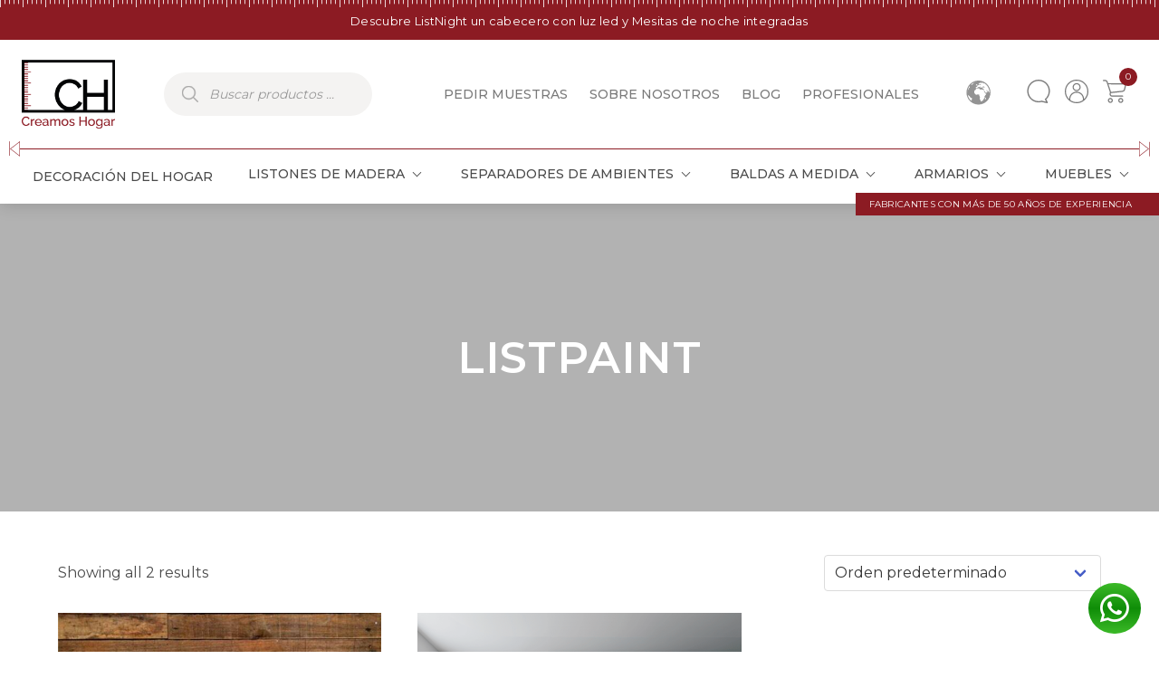

--- FILE ---
content_type: text/html; charset=UTF-8
request_url: https://creamoshogar.com/etiqueta-producto/listpaint/
body_size: 38984
content:
<!doctype html>
<html lang="es">
	<head>
		<meta charset="UTF-8">
		<meta name="viewport" content="width=device-width, initial-scale=1">
		<link rel="profile" href="https://gmpg.org/xfn/11">
		<meta name='robots' content='noindex, follow' />

	<!-- This site is optimized with the Yoast SEO Premium plugin v26.6 (Yoast SEO v26.8) - https://yoast.com/product/yoast-seo-premium-wordpress/ -->
	<meta property="og:locale" content="es_ES" />
	<meta property="og:type" content="article" />
	<meta property="og:title" content="LISTPAINT archivos" />
	<meta property="og:url" content="https://creamoshogar.com/etiqueta-producto/listpaint/" />
	<meta property="og:site_name" content="Creamos Hogar" />
	<meta name="twitter:card" content="summary_large_image" />
	<script type="application/ld+json" class="yoast-schema-graph">{"@context":"https://schema.org","@graph":[{"@type":"CollectionPage","@id":"https://creamoshogar.com/etiqueta-producto/listpaint/","url":"https://creamoshogar.com/etiqueta-producto/listpaint/","name":"LISTPAINT archivos | Creamos Hogar","isPartOf":{"@id":"https://creamoshogar.com/#website"},"primaryImageOfPage":{"@id":"https://creamoshogar.com/etiqueta-producto/listpaint/#primaryimage"},"image":{"@id":"https://creamoshogar.com/etiqueta-producto/listpaint/#primaryimage"},"thumbnailUrl":"https://creamoshogar.com/wp-content/uploads/2023/10/Pale.jpg","breadcrumb":{"@id":"https://creamoshogar.com/etiqueta-producto/listpaint/#breadcrumb"},"inLanguage":"es"},{"@type":"ImageObject","inLanguage":"es","@id":"https://creamoshogar.com/etiqueta-producto/listpaint/#primaryimage","url":"https://creamoshogar.com/wp-content/uploads/2023/10/Pale.jpg","contentUrl":"https://creamoshogar.com/wp-content/uploads/2023/10/Pale.jpg","width":1200,"height":1200},{"@type":"BreadcrumbList","@id":"https://creamoshogar.com/etiqueta-producto/listpaint/#breadcrumb","itemListElement":[{"@type":"ListItem","position":1,"name":"Portada","item":"https://creamoshogar.com/"},{"@type":"ListItem","position":2,"name":"LISTPAINT"}]},{"@type":"WebSite","@id":"https://creamoshogar.com/#website","url":"https://creamoshogar.com/","name":"Creamos Hogar","description":"Creamos Hogar es el punto de venta online de Stilricart, una empresa de mobiliario con más de 40 años de experiencia en diseño y fabricación.  Nuestro objetivo es ofrecer a nuestros clientes la posibilidad de crear un hogar único y personalizado, con mobiliario a medida que se adapte a sus necesidades y estilo.  Para ello, contamos con un amplio catálogo de productos parametrizables, que pueden personalizarse en función de las características del espacio, el presupuesto y las preferencias de los clientes.  En Creamos Hogar apostamos por la innovación y la calidad.  Nuestros productos están fabricados con materiales de primera calidad y son elaborados con un cuidado artesanal.  La madera es el material principal de nuestros muebles, ya que nos permite crear piezas únicas y duraderas.  Nuestras instalaciones, situadas en La Garriga, cuentan con más de 1.000 m2 de fábrica, donde disponemos de la maquinaria y el equipo humano necesarios para ofrecer los mejores acabados.","publisher":{"@id":"https://creamoshogar.com/#organization"},"alternateName":"Creamos Hogar","potentialAction":[{"@type":"SearchAction","target":{"@type":"EntryPoint","urlTemplate":"https://creamoshogar.com/?s={search_term_string}"},"query-input":{"@type":"PropertyValueSpecification","valueRequired":true,"valueName":"search_term_string"}}],"inLanguage":"es"},{"@type":"Organization","@id":"https://creamoshogar.com/#organization","name":"Creamos Hogar","alternateName":"Still Ricart","url":"https://creamoshogar.com/","logo":{"@type":"ImageObject","inLanguage":"es","@id":"https://creamoshogar.com/#/schema/logo/image/","url":"https://creamoshogar.com/wp-content/uploads/2024/02/ch-logo-peq.jpg","contentUrl":"https://creamoshogar.com/wp-content/uploads/2024/02/ch-logo-peq.jpg","width":150,"height":111,"caption":"Creamos Hogar"},"image":{"@id":"https://creamoshogar.com/#/schema/logo/image/"},"sameAs":["https://www.facebook.com/creamoshogar1","https://www.instagram.com/creamoshogar/"]}]}</script>
	<!-- / Yoast SEO Premium plugin. -->


<link rel="icon" type="image/png" sizes="32x32" href="https://creamoshogar.com/wp-content/uploads/2023/06/favicon.png">
<link rel="apple-touch-icon" href="https://creamoshogar.com/wp-content/uploads/2023/06/favicon-180.png">
<title>LISTPAINT - Creamos Hogar</title>
<link data-rocket-preload as="style" href="https://fonts.googleapis.com/css2?family=Montserrat:wght@200;300;400;500;600;700;800;900&#038;display=swap" rel="preload">
<link href="https://fonts.googleapis.com/css2?family=Montserrat:wght@200;300;400;500;600;700;800;900&#038;display=swap" media="print" onload="this.media=&#039;all&#039;" rel="stylesheet">
<noscript data-wpr-hosted-gf-parameters=""><link rel="stylesheet" href="https://fonts.googleapis.com/css2?family=Montserrat:wght@200;300;400;500;600;700;800;900&#038;display=swap"></noscript>
<meta property="og:url" content="https://creamoshogar.com/etiqueta-producto/listpaint/" />
<meta property="og:image" content="" />
<script type='application/javascript'  id='pys-version-script'>console.log('PixelYourSite Free version 11.1.5.2');</script>
<link rel='dns-prefetch' href='//cdnjs.cloudflare.com' />
<link href='https://fonts.gstatic.com' crossorigin rel='preconnect' />
<link rel="alternate" type="application/rss+xml" title="Creamos Hogar &raquo; LISTPAINT Etiqueta Feed" href="https://creamoshogar.com/etiqueta-producto/listpaint/feed/" />
<style id='wp-img-auto-sizes-contain-inline-css' type='text/css'>
img:is([sizes=auto i],[sizes^="auto," i]){contain-intrinsic-size:3000px 1500px}
/*# sourceURL=wp-img-auto-sizes-contain-inline-css */
</style>
<link data-minify="1" rel='stylesheet' id='bulma-io-css' href='https://creamoshogar.com/wp-content/cache/min/1/ajax/libs/bulma/0.9.4/css/bulma.min.css?ver=1768912219' type='text/css' media='all' />
<link data-minify="1" rel='stylesheet' id='fontawesome-css' href='https://creamoshogar.com/wp-content/cache/min/1/ajax/libs/font-awesome/5.15.3/css/all.min.css?ver=1768912219' type='text/css' media='all' />
<link data-minify="1" rel='stylesheet' id='orbitta-style-css' href='https://creamoshogar.com/wp-content/cache/min/1/wp-content/themes/orbitta/style.css?ver=1768912219' type='text/css' media='all' />
<style id='wp-block-library-inline-css' type='text/css'>
:root{--wp-block-synced-color:#7a00df;--wp-block-synced-color--rgb:122,0,223;--wp-bound-block-color:var(--wp-block-synced-color);--wp-editor-canvas-background:#ddd;--wp-admin-theme-color:#007cba;--wp-admin-theme-color--rgb:0,124,186;--wp-admin-theme-color-darker-10:#006ba1;--wp-admin-theme-color-darker-10--rgb:0,107,160.5;--wp-admin-theme-color-darker-20:#005a87;--wp-admin-theme-color-darker-20--rgb:0,90,135;--wp-admin-border-width-focus:2px}@media (min-resolution:192dpi){:root{--wp-admin-border-width-focus:1.5px}}.wp-element-button{cursor:pointer}:root .has-very-light-gray-background-color{background-color:#eee}:root .has-very-dark-gray-background-color{background-color:#313131}:root .has-very-light-gray-color{color:#eee}:root .has-very-dark-gray-color{color:#313131}:root .has-vivid-green-cyan-to-vivid-cyan-blue-gradient-background{background:linear-gradient(135deg,#00d084,#0693e3)}:root .has-purple-crush-gradient-background{background:linear-gradient(135deg,#34e2e4,#4721fb 50%,#ab1dfe)}:root .has-hazy-dawn-gradient-background{background:linear-gradient(135deg,#faaca8,#dad0ec)}:root .has-subdued-olive-gradient-background{background:linear-gradient(135deg,#fafae1,#67a671)}:root .has-atomic-cream-gradient-background{background:linear-gradient(135deg,#fdd79a,#004a59)}:root .has-nightshade-gradient-background{background:linear-gradient(135deg,#330968,#31cdcf)}:root .has-midnight-gradient-background{background:linear-gradient(135deg,#020381,#2874fc)}:root{--wp--preset--font-size--normal:16px;--wp--preset--font-size--huge:42px}.has-regular-font-size{font-size:1em}.has-larger-font-size{font-size:2.625em}.has-normal-font-size{font-size:var(--wp--preset--font-size--normal)}.has-huge-font-size{font-size:var(--wp--preset--font-size--huge)}.has-text-align-center{text-align:center}.has-text-align-left{text-align:left}.has-text-align-right{text-align:right}.has-fit-text{white-space:nowrap!important}#end-resizable-editor-section{display:none}.aligncenter{clear:both}.items-justified-left{justify-content:flex-start}.items-justified-center{justify-content:center}.items-justified-right{justify-content:flex-end}.items-justified-space-between{justify-content:space-between}.screen-reader-text{border:0;clip-path:inset(50%);height:1px;margin:-1px;overflow:hidden;padding:0;position:absolute;width:1px;word-wrap:normal!important}.screen-reader-text:focus{background-color:#ddd;clip-path:none;color:#444;display:block;font-size:1em;height:auto;left:5px;line-height:normal;padding:15px 23px 14px;text-decoration:none;top:5px;width:auto;z-index:100000}html :where(.has-border-color){border-style:solid}html :where([style*=border-top-color]){border-top-style:solid}html :where([style*=border-right-color]){border-right-style:solid}html :where([style*=border-bottom-color]){border-bottom-style:solid}html :where([style*=border-left-color]){border-left-style:solid}html :where([style*=border-width]){border-style:solid}html :where([style*=border-top-width]){border-top-style:solid}html :where([style*=border-right-width]){border-right-style:solid}html :where([style*=border-bottom-width]){border-bottom-style:solid}html :where([style*=border-left-width]){border-left-style:solid}html :where(img[class*=wp-image-]){height:auto;max-width:100%}:where(figure){margin:0 0 1em}html :where(.is-position-sticky){--wp-admin--admin-bar--position-offset:var(--wp-admin--admin-bar--height,0px)}@media screen and (max-width:600px){html :where(.is-position-sticky){--wp-admin--admin-bar--position-offset:0px}}

/*# sourceURL=wp-block-library-inline-css */
</style><link data-minify="1" rel='stylesheet' id='wc-blocks-style-css' href='https://creamoshogar.com/wp-content/cache/min/1/wp-content/plugins/woocommerce/assets/client/blocks/wc-blocks.css?ver=1768912219' type='text/css' media='all' />
<style id='global-styles-inline-css' type='text/css'>
:root{--wp--preset--aspect-ratio--square: 1;--wp--preset--aspect-ratio--4-3: 4/3;--wp--preset--aspect-ratio--3-4: 3/4;--wp--preset--aspect-ratio--3-2: 3/2;--wp--preset--aspect-ratio--2-3: 2/3;--wp--preset--aspect-ratio--16-9: 16/9;--wp--preset--aspect-ratio--9-16: 9/16;--wp--preset--color--black: #000000;--wp--preset--color--cyan-bluish-gray: #abb8c3;--wp--preset--color--white: #ffffff;--wp--preset--color--pale-pink: #f78da7;--wp--preset--color--vivid-red: #cf2e2e;--wp--preset--color--luminous-vivid-orange: #ff6900;--wp--preset--color--luminous-vivid-amber: #fcb900;--wp--preset--color--light-green-cyan: #7bdcb5;--wp--preset--color--vivid-green-cyan: #00d084;--wp--preset--color--pale-cyan-blue: #8ed1fc;--wp--preset--color--vivid-cyan-blue: #0693e3;--wp--preset--color--vivid-purple: #9b51e0;--wp--preset--gradient--vivid-cyan-blue-to-vivid-purple: linear-gradient(135deg,rgb(6,147,227) 0%,rgb(155,81,224) 100%);--wp--preset--gradient--light-green-cyan-to-vivid-green-cyan: linear-gradient(135deg,rgb(122,220,180) 0%,rgb(0,208,130) 100%);--wp--preset--gradient--luminous-vivid-amber-to-luminous-vivid-orange: linear-gradient(135deg,rgb(252,185,0) 0%,rgb(255,105,0) 100%);--wp--preset--gradient--luminous-vivid-orange-to-vivid-red: linear-gradient(135deg,rgb(255,105,0) 0%,rgb(207,46,46) 100%);--wp--preset--gradient--very-light-gray-to-cyan-bluish-gray: linear-gradient(135deg,rgb(238,238,238) 0%,rgb(169,184,195) 100%);--wp--preset--gradient--cool-to-warm-spectrum: linear-gradient(135deg,rgb(74,234,220) 0%,rgb(151,120,209) 20%,rgb(207,42,186) 40%,rgb(238,44,130) 60%,rgb(251,105,98) 80%,rgb(254,248,76) 100%);--wp--preset--gradient--blush-light-purple: linear-gradient(135deg,rgb(255,206,236) 0%,rgb(152,150,240) 100%);--wp--preset--gradient--blush-bordeaux: linear-gradient(135deg,rgb(254,205,165) 0%,rgb(254,45,45) 50%,rgb(107,0,62) 100%);--wp--preset--gradient--luminous-dusk: linear-gradient(135deg,rgb(255,203,112) 0%,rgb(199,81,192) 50%,rgb(65,88,208) 100%);--wp--preset--gradient--pale-ocean: linear-gradient(135deg,rgb(255,245,203) 0%,rgb(182,227,212) 50%,rgb(51,167,181) 100%);--wp--preset--gradient--electric-grass: linear-gradient(135deg,rgb(202,248,128) 0%,rgb(113,206,126) 100%);--wp--preset--gradient--midnight: linear-gradient(135deg,rgb(2,3,129) 0%,rgb(40,116,252) 100%);--wp--preset--font-size--small: 13px;--wp--preset--font-size--medium: 20px;--wp--preset--font-size--large: 36px;--wp--preset--font-size--x-large: 42px;--wp--preset--spacing--20: 0.44rem;--wp--preset--spacing--30: 0.67rem;--wp--preset--spacing--40: 1rem;--wp--preset--spacing--50: 1.5rem;--wp--preset--spacing--60: 2.25rem;--wp--preset--spacing--70: 3.38rem;--wp--preset--spacing--80: 5.06rem;--wp--preset--shadow--natural: 6px 6px 9px rgba(0, 0, 0, 0.2);--wp--preset--shadow--deep: 12px 12px 50px rgba(0, 0, 0, 0.4);--wp--preset--shadow--sharp: 6px 6px 0px rgba(0, 0, 0, 0.2);--wp--preset--shadow--outlined: 6px 6px 0px -3px rgb(255, 255, 255), 6px 6px rgb(0, 0, 0);--wp--preset--shadow--crisp: 6px 6px 0px rgb(0, 0, 0);}:where(.is-layout-flex){gap: 0.5em;}:where(.is-layout-grid){gap: 0.5em;}body .is-layout-flex{display: flex;}.is-layout-flex{flex-wrap: wrap;align-items: center;}.is-layout-flex > :is(*, div){margin: 0;}body .is-layout-grid{display: grid;}.is-layout-grid > :is(*, div){margin: 0;}:where(.wp-block-columns.is-layout-flex){gap: 2em;}:where(.wp-block-columns.is-layout-grid){gap: 2em;}:where(.wp-block-post-template.is-layout-flex){gap: 1.25em;}:where(.wp-block-post-template.is-layout-grid){gap: 1.25em;}.has-black-color{color: var(--wp--preset--color--black) !important;}.has-cyan-bluish-gray-color{color: var(--wp--preset--color--cyan-bluish-gray) !important;}.has-white-color{color: var(--wp--preset--color--white) !important;}.has-pale-pink-color{color: var(--wp--preset--color--pale-pink) !important;}.has-vivid-red-color{color: var(--wp--preset--color--vivid-red) !important;}.has-luminous-vivid-orange-color{color: var(--wp--preset--color--luminous-vivid-orange) !important;}.has-luminous-vivid-amber-color{color: var(--wp--preset--color--luminous-vivid-amber) !important;}.has-light-green-cyan-color{color: var(--wp--preset--color--light-green-cyan) !important;}.has-vivid-green-cyan-color{color: var(--wp--preset--color--vivid-green-cyan) !important;}.has-pale-cyan-blue-color{color: var(--wp--preset--color--pale-cyan-blue) !important;}.has-vivid-cyan-blue-color{color: var(--wp--preset--color--vivid-cyan-blue) !important;}.has-vivid-purple-color{color: var(--wp--preset--color--vivid-purple) !important;}.has-black-background-color{background-color: var(--wp--preset--color--black) !important;}.has-cyan-bluish-gray-background-color{background-color: var(--wp--preset--color--cyan-bluish-gray) !important;}.has-white-background-color{background-color: var(--wp--preset--color--white) !important;}.has-pale-pink-background-color{background-color: var(--wp--preset--color--pale-pink) !important;}.has-vivid-red-background-color{background-color: var(--wp--preset--color--vivid-red) !important;}.has-luminous-vivid-orange-background-color{background-color: var(--wp--preset--color--luminous-vivid-orange) !important;}.has-luminous-vivid-amber-background-color{background-color: var(--wp--preset--color--luminous-vivid-amber) !important;}.has-light-green-cyan-background-color{background-color: var(--wp--preset--color--light-green-cyan) !important;}.has-vivid-green-cyan-background-color{background-color: var(--wp--preset--color--vivid-green-cyan) !important;}.has-pale-cyan-blue-background-color{background-color: var(--wp--preset--color--pale-cyan-blue) !important;}.has-vivid-cyan-blue-background-color{background-color: var(--wp--preset--color--vivid-cyan-blue) !important;}.has-vivid-purple-background-color{background-color: var(--wp--preset--color--vivid-purple) !important;}.has-black-border-color{border-color: var(--wp--preset--color--black) !important;}.has-cyan-bluish-gray-border-color{border-color: var(--wp--preset--color--cyan-bluish-gray) !important;}.has-white-border-color{border-color: var(--wp--preset--color--white) !important;}.has-pale-pink-border-color{border-color: var(--wp--preset--color--pale-pink) !important;}.has-vivid-red-border-color{border-color: var(--wp--preset--color--vivid-red) !important;}.has-luminous-vivid-orange-border-color{border-color: var(--wp--preset--color--luminous-vivid-orange) !important;}.has-luminous-vivid-amber-border-color{border-color: var(--wp--preset--color--luminous-vivid-amber) !important;}.has-light-green-cyan-border-color{border-color: var(--wp--preset--color--light-green-cyan) !important;}.has-vivid-green-cyan-border-color{border-color: var(--wp--preset--color--vivid-green-cyan) !important;}.has-pale-cyan-blue-border-color{border-color: var(--wp--preset--color--pale-cyan-blue) !important;}.has-vivid-cyan-blue-border-color{border-color: var(--wp--preset--color--vivid-cyan-blue) !important;}.has-vivid-purple-border-color{border-color: var(--wp--preset--color--vivid-purple) !important;}.has-vivid-cyan-blue-to-vivid-purple-gradient-background{background: var(--wp--preset--gradient--vivid-cyan-blue-to-vivid-purple) !important;}.has-light-green-cyan-to-vivid-green-cyan-gradient-background{background: var(--wp--preset--gradient--light-green-cyan-to-vivid-green-cyan) !important;}.has-luminous-vivid-amber-to-luminous-vivid-orange-gradient-background{background: var(--wp--preset--gradient--luminous-vivid-amber-to-luminous-vivid-orange) !important;}.has-luminous-vivid-orange-to-vivid-red-gradient-background{background: var(--wp--preset--gradient--luminous-vivid-orange-to-vivid-red) !important;}.has-very-light-gray-to-cyan-bluish-gray-gradient-background{background: var(--wp--preset--gradient--very-light-gray-to-cyan-bluish-gray) !important;}.has-cool-to-warm-spectrum-gradient-background{background: var(--wp--preset--gradient--cool-to-warm-spectrum) !important;}.has-blush-light-purple-gradient-background{background: var(--wp--preset--gradient--blush-light-purple) !important;}.has-blush-bordeaux-gradient-background{background: var(--wp--preset--gradient--blush-bordeaux) !important;}.has-luminous-dusk-gradient-background{background: var(--wp--preset--gradient--luminous-dusk) !important;}.has-pale-ocean-gradient-background{background: var(--wp--preset--gradient--pale-ocean) !important;}.has-electric-grass-gradient-background{background: var(--wp--preset--gradient--electric-grass) !important;}.has-midnight-gradient-background{background: var(--wp--preset--gradient--midnight) !important;}.has-small-font-size{font-size: var(--wp--preset--font-size--small) !important;}.has-medium-font-size{font-size: var(--wp--preset--font-size--medium) !important;}.has-large-font-size{font-size: var(--wp--preset--font-size--large) !important;}.has-x-large-font-size{font-size: var(--wp--preset--font-size--x-large) !important;}
/*# sourceURL=global-styles-inline-css */
</style>

<style id='classic-theme-styles-inline-css' type='text/css'>
/*! This file is auto-generated */
.wp-block-button__link{color:#fff;background-color:#32373c;border-radius:9999px;box-shadow:none;text-decoration:none;padding:calc(.667em + 2px) calc(1.333em + 2px);font-size:1.125em}.wp-block-file__button{background:#32373c;color:#fff;text-decoration:none}
/*# sourceURL=/wp-includes/css/classic-themes.min.css */
</style>
<link data-minify="1" rel='stylesheet' id='fontawesome-6.3.0-css' href='https://creamoshogar.com/wp-content/cache/min/1/wp-content/plugins/mini-ajax-woo-cart/assets/backend/css/icons/fontawesome-6.3.0.css?ver=1768912219' type='text/css' media='all' />
<link data-minify="1" rel='stylesheet' id='eleganticons-css' href='https://creamoshogar.com/wp-content/cache/min/1/wp-content/plugins/mini-ajax-woo-cart/assets/backend/css/icons/eleganticons.css?ver=1768912219' type='text/css' media='all' />
<link data-minify="1" rel='stylesheet' id='essentialicon-css' href='https://creamoshogar.com/wp-content/cache/min/1/wp-content/plugins/mini-ajax-woo-cart/assets/backend/css/icons/essentialicon.css?ver=1768912219' type='text/css' media='all' />
<link data-minify="1" rel='stylesheet' id='icofont-css' href='https://creamoshogar.com/wp-content/cache/min/1/wp-content/plugins/mini-ajax-woo-cart/assets/backend/css/icons/icofont.css?ver=1768912219' type='text/css' media='all' />
<link data-minify="1" rel='stylesheet' id='materialdesignicons-css' href='https://creamoshogar.com/wp-content/cache/min/1/wp-content/plugins/mini-ajax-woo-cart/assets/backend/css/icons/materialdesignicons.css?ver=1768912219' type='text/css' media='all' />
<link data-minify="1" rel='stylesheet' id='animate-css' href='https://creamoshogar.com/wp-content/cache/min/1/wp-content/plugins/mini-ajax-woo-cart/assets/frontend/css/animate.css?ver=1768912219' type='text/css' media='all' />
<link rel='stylesheet' id='hover-css' href='https://creamoshogar.com/wp-content/plugins/mini-ajax-woo-cart/assets/frontend/css/hover-min.css?ver=1.3.4' type='text/css' media='all' />
<link data-minify="1" rel='stylesheet' id='jquery-mCustomScrollbar-css' href='https://creamoshogar.com/wp-content/cache/background-css/1/creamoshogar.com/wp-content/cache/min/1/wp-content/plugins/mini-ajax-woo-cart/assets/mcscrollbar/jquery.mCustomScrollbar.css?ver=1768912219&wpr_t=1769908336' type='text/css' media='all' />
<link data-minify="1" rel='stylesheet' id='majc-frontend-flymenu-style-css' href='https://creamoshogar.com/wp-content/cache/min/1/wp-content/plugins/mini-ajax-woo-cart/assets/frontend/css/frontend.css?ver=1768912219' type='text/css' media='all' />
<link data-minify="1" rel='stylesheet' id='lightcase.css-css' href='https://creamoshogar.com/wp-content/cache/min/1/wp-content/plugins/paytpv-for-woocommerce/css/lightcase.css?ver=1768912219' type='text/css' media='all' />
<link data-minify="1" rel='stylesheet' id='paytpv.css-css' href='https://creamoshogar.com/wp-content/cache/min/1/wp-content/plugins/paytpv-for-woocommerce/css/paytpv.css?ver=1768912219' type='text/css' media='all' />
<link rel='stylesheet' id='pewc-dropzone-basic-css' href='https://creamoshogar.com/wp-content/plugins/product-extras-for-woocommerce/assets/css/basic.min.css?ver=3.27.9' type='text/css' media='all' />
<link rel='stylesheet' id='pewc-dropzone-css' href='https://creamoshogar.com/wp-content/plugins/product-extras-for-woocommerce/assets/css/dropzone.min.css?ver=3.27.9' type='text/css' media='all' />
<link data-minify="1" rel='stylesheet' id='dashicons-css' href='https://creamoshogar.com/wp-content/cache/min/1/wp-includes/css/dashicons.min.css?ver=1768912219' type='text/css' media='all' />
<link data-minify="1" rel='stylesheet' id='pewc-style-css' href='https://creamoshogar.com/wp-content/cache/background-css/1/creamoshogar.com/wp-content/cache/min/1/wp-content/plugins/product-extras-for-woocommerce/assets/css/style.css?ver=1768912219&wpr_t=1769908336' type='text/css' media='all' />
<style id='pewc-style-inline-css' type='text/css'>

	ul.pewc-product-extra-groups label {
		font-weight: normal !important
	}
	.pewc-preset-style .child-product-wrapper {
		-webkit-justify-content: space-around;
		justify-content: space-around
	}
	.pewc-item-field-wrapper label {
		cursor: pointer
	}
	.pewc-preset-style .pewc-radio-images-wrapper:not(.pewc-components-wrapper),
	.pewc-preset-style .pewc-checkboxes-images-wrapper:not(.pewc-components-wrapper) {
		-webkit-justify-content: space-between;
		justify-content: space-between
	}
	.pewc-preset-style .pewc-radio-list-wrapper .pewc-radio-wrapper,
	.pewc-preset-style .pewc-checkboxes-list-wrapper .pewc-checkbox-wrapper {
		position: relative;
	}
	.pewc-preset-style .pewc-item-products input[type=number].pewc-child-quantity-field.pewc-independent-quantity-field {
		margin-top: 0
	}
	.pewc-preset-style input[type=number].pewc-child-quantity-field {
		margin-left: 0
	}
	.pewc-product-extra-groups .dd-options li {
		margin-bottom: 0
	}
	.pewc-product-extra-groups .dd-options li a,
	.pewc-product-extra-groups .dd-selected {
		padding: 1em
	}
	.pewc-product-extra-groups .dd-pointer {
		right: 1em
	}
	.pewc-product-extra-groups .dd-pointer:after {
		content: "";
	  width: 0.8em;
	  height: 0.5em;
	  background-color: var(--select-arrow);
	  clip-path: polygon(100% 0%, 0 0%, 50% 100%);
	}
	p.pewc-description {
		margin-top: 1em
	}
	
	.pewc-style-shadow .pewc-item {
		padding: 2em;
		margin-bottom: 3em;
		box-shadow: 0px 23px 56px #f1f1f1;
		background: transparent;
		border: 2px solid #f7f7f7;
		border-radius: 0.5em;
		transition: 0.3s box-shadow
	}
	.pewc-style-shadow .pewc-groups-standard .pewc-item {
		width: 95%;
	}
	.pewc-preset-style .pewc-checkbox-form-label,
	.pewc-preset-style .pewc-radio-form-label,
	.pewc-preset-style .pewc-item-field-wrapper,
	.pewc-preset-style .pewc-item-checkbox label {
		display: block;
		position: relative;
		margin-bottom: 12px;
		cursor: pointer;
		-webkit-user-select: none;
		-moz-user-select: none;
		-ms-user-select: none;
		user-select: none;
	}
	.pewc-preset-style .pewc-force-quantity .pewc-component-wrapper,
	.pewc-preset-style .pewc-force-quantity .pewc-component-wrapper img {
		cursor: not-allowed
	}
	.pewc-preset-style .has-enhanced-tooltip .pewc-item-field-wrapper {
		cursor: auto;
	}
	.pewc-preset-style .has-enhanced-tooltip span.pewc-tooltip-button {
		color: rgba( 33,150,243, 1 );
	}
	.pewc-preset-style .has-enhanced-tooltip span.pewc-tooltip-button:hover {
		color: inherit;
	}
	
	.pewc-preset-style .pewc-checkbox-form-label label,
	.pewc-preset-style .pewc-radio-form-label label,
	.pewc-preset-style .pewc-option-list .pewc-item-field-wrapper label,
	.pewc-preset-style .pewc-checkboxes-list-desc-wrapper,
	.pewc-preset-style .pewc-radio-list-desc-wrapper,
	.pewc-preset-style .pewc-option-list td label {
		padding-left: 35px;
	}
	.pewc-preset-style label.pewc-field-label {
		padding-left: 0
	}
	.pewc-preset-style .pewc-checkbox-form-label input,
	.pewc-preset-style .pewc-radio-form-label input,
	.pewc-preset-style .pewc-item-field-wrapper input[type="checkbox"],
	.pewc-preset-style .pewc-item-field-wrapper input[type="radio"],
	.pewc-preset-style input[type="checkbox"].pewc-form-field,
	.pewc-preset-style input[type="checkbox"].pewc-checkbox-form-field,
	.pewc-preset-style input[type="radio"].pewc-radio-form-field {
		position: absolute;
		opacity: 0;
		cursor: pointer;
		height: 0;
		width: 0;
	}
	.pewc-preset-style .pewc-checkbox-form-label span.pewc-theme-element,
	.pewc-preset-style .pewc-radio-form-label span.pewc-theme-element,
	.pewc-preset-style .pewc-item-field-wrapper span.pewc-theme-element,
	.pewc-preset-style .pewc-item-checkbox span.pewc-theme-element,
	.pewc-preset-style .pewc-checkbox-wrapper span.pewc-theme-element,
	.pewc-preset-style .pewc-radio-wrapper span.pewc-theme-element {
		content: "";
		position: absolute;
		top: 0;
		left: 0;
		height: 25px;
		width: 25px;
		background: #eee;
		cursor: pointer
	}
	.pewc-style-colour .pewc-checkbox-form-label span.pewc-theme-element,
	.pewc-style-colour .pewc-radio-form-label span.pewc-theme-element,
	.pewc-style-colour .pewc-item-field-wrapper span.pewc-theme-element,
	.pewc-style-colour .pewc-item-checkbox span.pewc-theme-element,
	.pewc-style-colour .pewc-checkbox-wrapper span.pewc-theme-element,
	.pewc-style-colour .pewc-radio-wrapper span.pewc-theme-element {
		background: rgba( 33,150,243, 0.2 );
	}
	.pewc-preset-style .pewc-item-field-wrapper .pewc-checkboxes-list-wrapper span.pewc-theme-element,
	.pewc-preset-style .pewc-item-field-wrapper .pewc-radio-list-wrapper span.pewc-theme-element,
	.pewc-style-colour .pewc-checkbox-wrapper span.pewc-theme-element {
		top: 50%;
		transform: translateY( -50% )
	}
	.pewc-preset-style .pewc-radio-form-label span.pewc-theme-element,
	.pewc-preset-style .pewc-radio-list-label-wrapper span.pewc-theme-element,
	.pewc-preset-style .pewc-radio-wrapper span.pewc-theme-element {
		border-radius: 50%
	}
	.pewc-preset-style .pewc-checkbox-form-label span.pewc-theme-element:hover,
	.pewc-preset-style .pewc-radio-form-label span.pewc-theme-element:hover,
	.pewc-preset-style .pewc-item-field-wrapper span.pewc-theme-element:hover,
	.pewc-preset-style .pewc-item-checkbox span.pewc-theme-element:hover,
	.pewc-style-colour .pewc-checkbox-wrapper span.pewc-theme-element:hover,
	.pewc-style-colour .pewc-radio-wrapper span.pewc-theme-element:hover {
		background: #ddd;
		transition: background 0.2s;
	}
	.pewc-style-colour .pewc-checkbox-form-label span.pewc-theme-element:hover,
	.pewc-style-colour .pewc-radio-form-label span.pewc-theme-element:hover,
	.pewc-style-colour .pewc-item-field-wrapper span.pewc-theme-element:hover,
	.pewc-style-colour .pewc-item-checkbox span.pewc-theme-element:hover,
	.pewc-style-colour .pewc-checkbox-wrapper span.pewc-theme-element:hover,
	.pewc-style-colour .pewc-radio-wrapper span.pewc-theme-element:hover {
		background: rgba( 33,150,243, 0.4 );
	}
	.pewc-preset-style .pewc-checkbox-form-label input:checked ~ span.pewc-theme-element,
	.pewc-preset-style .pewc-radio-form-label input:checked ~ span.pewc-theme-element,
	.pewc-preset-style .pewc-item-field-wrapper input:checked ~ span.pewc-theme-element,
	.pewc-preset-style .pewc-item-checkbox input:checked ~ span.pewc-theme-element,
	.pewc-preset-style .pewc-checkbox-wrapper input:checked ~ span.pewc-theme-element,
	.pewc-preset-style .pewc-radio-wrapper input:checked ~ span.pewc-theme-element {
		background: #2196F3;
	}
	.pewc-preset-style span.pewc-theme-element:after {
		content: "";
		position: absolute;
		display: none;
	}
	.pewc-preset-style .pewc-checkbox-form-label input:checked ~ span.pewc-theme-element:after,
	.pewc-preset-style .pewc-radio-form-label input:checked ~ span.pewc-theme-element:after,
	.pewc-preset-style .pewc-item-field-wrapper input:checked ~ span.pewc-theme-element:after,
	.pewc-preset-style .pewc-item-checkbox input:checked ~ span.pewc-theme-element:after,
	.pewc-preset-style .pewc-checkbox-wrapper input:checked ~ span.pewc-theme-element:after,
	.pewc-preset-style .pewc-radio-wrapper input:checked ~ span.pewc-theme-element:after {
		display: block;
	}
	.pewc-preset-style .pewc-checkbox-form-label span.pewc-theme-element:after,
	.pewc-preset-style .pewc-item-field-wrapper span.pewc-theme-element:after,
	.pewc-preset-style .pewc-item-checkbox span.pewc-theme-element:after,
	.pewc-preset-style .pewc-checkbox-wrapper span.pewc-theme-element:after,
	.pewc-preset-style .pewc-radio-wrapper span.pewc-theme-element:after {
		left: 9px;
		top: 5px;
		width: 5px;
		height: 10px;
		border: solid white;
		border-width: 0 3px 3px 0;
		-webkit-transform: rotate(45deg);
		-ms-transform: rotate(45deg);
		transform: rotate(45deg);
	}
	.pewc-preset-style .pewc-radio-form-label span.pewc-theme-element:after,
	.pewc-preset-style .pewc-radio-list-label-wrapper span.pewc-theme-element:after {
		top: 7px;
	  left: 7px;
	  width: 8px;
	  height: 8px;
	  border-radius: 50%;
	  background: white;
	}
	.pewc-preset-style .pewc-radio-image-wrapper,
	.pewc-preset-style .pewc-checkbox-image-wrapper {
		border: 2px solid #eee;
		padding: 0.5em;
		position: relative
	}
	.pewc-preset-style .pewc-item-products-radio .pewc-theme-element,
	.pewc-preset-style .pewc-item-products-checkboxes .pewc-theme-element,
	.pewc-preset-style .pewc-item-products-components .pewc-theme-element,
	.pewc-preset-style .pewc-item-image_swatch .pewc-theme-element {
		display: none
	}
	.pewc-preset-style.pewc-show-inputs .pewc-item-products-radio .checked .pewc-theme-element,
	.pewc-preset-style.pewc-show-inputs .pewc-item-products-checkboxes .checked .pewc-theme-element,
	.pewc-preset-style.pewc-show-inputs .pewc-item-products-components .checked .pewc-theme-element,
	.pewc-preset-style.pewc-show-inputs .pewc-item-image_swatch .checked .pewc-theme-element {
		display: block;
		top: 2px;
		left: 2px
	}
	.pewc-preset-style.pewc-show-inputs .pewc-radio-image-wrapper,
	.pewc-preset-style.pewc-show-inputs .pewc-checkbox-image-wrapper {
		border-width: 4px
	}
	.pewc-preset-style .pewc-item[not:.pewc-circular-swatches] .pewc-radio-image-wrapper.checked,
	.pewc-preset-style .pewc-item[not:.pewc-circular-swatches] .pewc-radio-image-wrapper:not(.pewc-checkbox-disabled):hover,
	.pewc-preset-style .pewc-item[not:.pewc-circular-swatches] .pewc-checkbox-image-wrapper.checked,
	.pewc-preset-style .child-product-wrapper:not(.pewc-column-wrapper) .pewc-checkbox-image-wrapper:not(.pewc-checkbox-disabled):hover {
		border: 2px solid #2196F3
	}
	.pewc-preset-style .pewc-radio-image-wrapper label input:checked + img,
	.pewc-preset-style .pewc-checkbox-image-wrapper label input:checked + img {
		border: 0
	}
	.pewc-preset-style .pewc-item-image_swatch .pewc-checkboxes-images-wrapper .pewc-checkbox-image-wrapper,
	.pewc-preset-style ul.pewc-product-extra-groups .pewc-item-image_swatch.pewc-item label,
	.pewc-preset-style .pewc-item-products .child-product-wrapper:not(.pewc-column-wrapper) .pewc-checkbox-image-wrapper:not(.pewc-component-wrapper),
	.pewc-preset-style .pewc-item-products .child-product-wrapper .pewc-radio-image-wrapper:not(.pewc-component-wrapper),
	.pewc-preset-style ul.pewc-product-extra-groups .pewc-item-products.pewc-item label {
		display: -webkit-flex !important;
		display: flex !important;
		-webkit-flex-direction: column;
		flex-direction: column;
	}
	.pewc-quantity-layout-grid .pewc-preset-style .pewc-checkbox-desc-wrapper,
	.pewc-quantity-layout-grid .pewc-preset-style .pewc-radio-desc-wrapper {
		margin-top: auto;
	}
	.pewc-preset-style .products-quantities-independent:not(.pewc-column-wrapper) .pewc-checkbox-desc-wrapper,
	.pewc-preset-style .products-quantities-independent:not(.pewc-column-wrapper) .pewc-radio-desc-wrapper {
		display: grid;
    	grid-template-columns: 80px 1fr;
		-webkit-align-items: center;
		align-items: center
	}
	.pewc-preset-style .pewc-text-swatch .pewc-checkbox-form-label:hover,
    .pewc-preset-style .pewc-text-swatch .pewc-radio-form-label:hover {
      border-color: #2196F3;
    }
	.pewc-preset-style .pewc-text-swatch .pewc-checkbox-form-label.active-swatch,
    .pewc-preset-style .pewc-text-swatch .pewc-radio-form-label.active-swatch {
		border-color: #2196F3;
      	background: #2196F3;
	  	color: #fff;
    }
	.pewc-range-slider {
		color: #2196F3;
	}
	.pewc-preset-style .wp-color-result-text {
		background-color: #f1f1f1;
    	/* padding: 0.5em 1em; */
	}
	.pewc-preset-style .pewc-item-field-wrapper .wp-color-result {
		padding-left: 3em !important;
    	font-size: inherit !important;
	}
	.pewc-preset-style .pewc-item input[type=number],
	.pewc-preset-style .pewc-item input[type=text],
	.pewc-preset-style .pewc-item textarea {
		padding: 0.5em 1em;
		background-color: #f7f7f7;
		outline: 0;
		border: 0;
		-webkit-appearance: none;
		box-sizing: border-box;
		font-weight: normal;
		box-shadow: none;
	}
	.pewc-style-simple .pewc-item input[type=number],
	.pewc-style-simple .pewc-item input[type=text],
	.pewc-style-simple .pewc-item textarea {
		background: none;
		border: 1px solid #ccc
	}
	.pewc-style-colour .pewc-item input[type=number],
	.pewc-style-colour .pewc-item input[type=text],
	.pewc-style-colour .pewc-item textarea {
    	background: rgba( 33,150,243, 0.1 );
	}
	.pewc-preset-style input[type=number]:focus,
	.pewc-preset-style input[type=text]:focus,
	.pewc-preset-style textarea:focus {
    	border: 1px solid rgba( 33,150,243, 0.2 );
	}
	.pewc-style-colour .dropzone {
		border-color: #2196F3;
		background: rgba( 33,150,243, 0.1 )
	}
	.pewc-select-wrapper select {
		background-color: transparent;
		border: none;
		padding: 0 1em 0 0;
		margin: 0;
		width: 100%;
		font-family: inherit;
		font-size: inherit;
		cursor: inherit;
		line-height: inherit;
		outline: none
	}
	.pewc-select-wrapper {
		width: 100%;
		border: 2px solid #eee;
		border-radius: 0;
		padding: 0.75em 0.75em;
		cursor: pointer;
		line-height: 1.1;
		background-color: #fff
	}
	.pewc-preset-style .select2-container--default .select2-selection--single {
		border: 2px solid #eee;
		border-radius: 0;
	}
	.pewc-preset-style .select2-container .select2-selection--single {
		height: auto;
		padding: 0.5em;
	}
	.pewc-preset-style .select2-container--default .select2-selection--single .select2-selection__arrow {
    top: 50%;
    transform: translateY(-50%);
	}
	.pewc-preset-style .dd-select {
		border: 2px solid #eee;
		background: white !important
	}
	.pewc-style-rounded .pewc-item-field-wrapper span.pewc-theme-element {
		border-radius: 0.5em
	}
	.pewc-preset-style.pewc-style-rounded .pewc-radio-form-label span.pewc-theme-element,
	.pewc-preset-style.pewc-style-rounded .pewc-radio-list-label-wrapper span.pewc-theme-element {
		border-radius: 50%
	}
	.pewc-style-rounded input[type=number],
	.pewc-style-rounded input[type=text],
	.pewc-style-rounded textarea,
	.pewc-style-rounded .pewc-radio-image-wrapper,
	.pewc-style-rounded .pewc-checkbox-image-wrapper,
	.pewc-style-rounded .pewc-select-wrapper,
	.pewc-style-rounded .dd-select,
	.pewc-style-rounded .dd-options,
	.pewc-style-rounded .dropzone {
		border-radius: 1em
	}
	.pewc-preset-style .pewc-groups-tabs .pewc-group-wrap {
		background: none;
		padding: 2em 2em 1em;
		margin-bottom: 1em;
		border: 1px solid #eee
	}
	.pewc-style-colour .pewc-groups-tabs .pewc-group-wrap {
		border: 1px solid rgba( 33,150,243, 0.1 );
	}
	.pewc-style-rounded .pewc-groups-tabs .pewc-group-wrap {
		border-radius: 1em;
		border-top-left-radius: 0
	}
	.pewc-preset-style .pewc-tabs-wrapper .pewc-tab {
		background: #f1f1f1;
    border: 1px solid #f1f1f1;
		border-bottom: 1px solid #fff;
    margin-bottom: -1px;
		transition: 0.3s background
	}
	.pewc-style-rounded .pewc-tabs-wrapper .pewc-tab {
		border-top-right-radius: 0.5em;
		border-top-left-radius: 0.5em;
	}
	.pewc-preset-style .pewc-tabs-wrapper .pewc-tab:hover {
		background: #ddd;
	}
	.pewc-style-colour .pewc-tabs-wrapper .pewc-tab {
		background: rgba( 33,150,243, 0.1 );
		border: 1px solid rgba( 33,150,243, 0.1 );
		border-bottom: 0;
	}
	.pewc-style-colour .pewc-tabs-wrapper .pewc-tab:hover {
		background: rgba( 33,150,243, 0.2 );
	}
	.pewc-preset-style .pewc-tabs-wrapper .pewc-tab.active-tab,
	.pewc-style-colour .pewc-tabs-wrapper .pewc-tab.active-tab {
		background: #fff;
		border-bottom-color: #fff
	}
	.pewc-preset-style .pewc-groups-accordion .pewc-group-wrap.group-active .pewc-group-content-wrapper {
		padding: 2em 0;
		background: none
	}
	.pewc-preset-style .pewc-groups-accordion .pewc-group-wrap h3 {
		background: #eee;
	}
	.pewc-style-colour .pewc-groups-accordion .pewc-group-wrap h3 {
		background: rgba( 33,150,243, 0.1 );
	}
	.pewc-style-colour .pewc-steps-wrapper .pewc-tab,
	.pewc-style-colour .pewc-groups-accordion .pewc-group-wrap h3 {
		background: rgba( 33,150,243, 0.1 );
	}
	.pewc-style-colour .pewc-steps-wrapper .pewc-tab:after,
	.pewc-style-colour .pewc-groups-accordion .pewc-group-wrap h3 {
		border-left-color: rgba( 33,150,243, 0.1 );
	}
	.pewc-style-colour .pewc-steps-wrapper .pewc-tab.active-tab,
	.pewc-style-colour .pewc-groups-accordion .pewc-group-wrap.group-active h3 {
		background: rgba( 33,150,243, 0.2 );
	}
	.pewc-style-colour .pewc-steps-wrapper .pewc-tab.active-tab:after,
	.pewc-style-colour .pewc-groups-accordion .pewc-group-wrap.group-active h3 {
		border-left-color: rgba( 33,150,243, 0.2 );
	}

	/* Add-Ons Ultimate character counter */
	.pewc-text-counter-container {float:right; margin-top: 1em;}
	.pewc-text-counter-container .pewc-current-count.error { color:#ff0000; }
	tr td .pewc-text-counter-container {float:none;}
/*# sourceURL=pewc-style-inline-css */
</style>
<link rel='stylesheet' id='pewc-tooltipster-style-css' href='https://creamoshogar.com/wp-content/plugins/product-extras-for-woocommerce/assets/css/tooltipster.bundle.min.css?ver=3.27.9' type='text/css' media='all' />
<link rel='stylesheet' id='pewc-tooltipster-shadow-css' href='https://creamoshogar.com/wp-content/plugins/product-extras-for-woocommerce/assets/css/tooltipster-sideTip-shadow.min.css?ver=3.27.9' type='text/css' media='all' />
<link data-minify="1" rel='stylesheet' id='sequra-widget-css' href='https://creamoshogar.com/wp-content/cache/min/1/wp-content/plugins/sequra/assets/css/widget.css?ver=1768912219' type='text/css' media='all' />
<style id='woocommerce-inline-inline-css' type='text/css'>
.woocommerce form .form-row .required { visibility: visible; }
/*# sourceURL=woocommerce-inline-inline-css */
</style>
<link rel='stylesheet' id='dgwt-wcas-style-css' href='https://creamoshogar.com/wp-content/cache/background-css/1/creamoshogar.com/wp-content/plugins/ajax-search-for-woocommerce-premium/assets/css/style.min.css?ver=1.21.1&wpr_t=1769908336' type='text/css' media='all' />
<link data-minify="1" rel='stylesheet' id='child-style-css' href='https://creamoshogar.com/wp-content/cache/background-css/1/creamoshogar.com/wp-content/cache/min/1/wp-content/themes/orbitta-child/style.css?ver=1768912219&wpr_t=1769908336' type='text/css' media='all' />
<link data-minify="1" rel='stylesheet' id='woo-child-style-css' href='https://creamoshogar.com/wp-content/cache/background-css/1/creamoshogar.com/wp-content/cache/min/1/wp-content/themes/orbitta-child/assets/css/woocommerce.css?ver=1768912219&wpr_t=1769908336' type='text/css' media='all' />
<link data-minify="1" rel='stylesheet' id='product-group-style-css' href='https://creamoshogar.com/wp-content/cache/background-css/1/creamoshogar.com/wp-content/cache/min/1/wp-content/themes/orbitta-child/assets/css/product-group.css?ver=1768912219&wpr_t=1769908336' type='text/css' media='all' />
<link data-minify="1" rel='stylesheet' id='orbitta-woocommerce-style-css' href='https://creamoshogar.com/wp-content/cache/min/1/wp-content/themes/orbitta/woocommerce.css?ver=1768912219' type='text/css' media='all' />
<style id='orbitta-woocommerce-style-inline-css' type='text/css'>
@font-face {
			font-family: "star";
			src: url("https://creamoshogar.com/wp-content/plugins/woocommerce/assets/fonts/star.eot");
			src: url("https://creamoshogar.com/wp-content/plugins/woocommerce/assets/fonts/star.eot?#iefix") format("embedded-opentype"),
				url("https://creamoshogar.com/wp-content/plugins/woocommerce/assets/fonts/star.woff") format("woff"),
				url("https://creamoshogar.com/wp-content/plugins/woocommerce/assets/fonts/star.ttf") format("truetype"),
				url("https://creamoshogar.com/wp-content/plugins/woocommerce/assets/fonts/star.svg#star") format("svg");
			font-weight: normal;
			font-style: normal;
		}
/*# sourceURL=orbitta-woocommerce-style-inline-css */
</style>
<link data-minify="1" rel='stylesheet' id='wp_mailjet_form_builder_widget-widget-front-styles-css' href='https://creamoshogar.com/wp-content/cache/min/1/wp-content/plugins/mailjet-for-wordpress/src/widgetformbuilder/css/front-widget.css?ver=1768912219' type='text/css' media='all' />
<link data-minify="1" rel='stylesheet' id='bsf-Defaults-css' href='https://creamoshogar.com/wp-content/cache/min/1/wp-content/uploads/smile_fonts/Defaults/Defaults.css?ver=1768912219' type='text/css' media='all' />
<script type="text/javascript" id="jquery-core-js-extra">window.addEventListener('DOMContentLoaded', function() {
/* <![CDATA[ */
var pysFacebookRest = {"restApiUrl":"https://creamoshogar.com/wp-json/pys-facebook/v1/event","debug":""};
//# sourceURL=jquery-core-js-extra
/* ]]> */
});</script>
<script type="text/javascript" src="https://creamoshogar.com/wp-includes/js/jquery/jquery.min.js?ver=3.7.1" id="jquery-core-js" data-rocket-defer defer></script>
<script type="text/javascript" src="https://creamoshogar.com/wp-includes/js/jquery/jquery-migrate.min.js?ver=3.4.1" id="jquery-migrate-js" data-rocket-defer defer></script>
<script type="text/javascript" src="https://creamoshogar.com/wp-includes/js/jquery/ui/core.min.js?ver=1.13.3" id="jquery-ui-core-js" data-rocket-defer defer></script>
<script type="text/javascript" src="https://creamoshogar.com/wp-includes/js/jquery/ui/effect.min.js?ver=1.13.3" id="jquery-effects-core-js" data-rocket-defer defer></script>
<script type="text/javascript" src="https://creamoshogar.com/wp-includes/js/jquery/ui/effect-slide.min.js?ver=1.13.3" id="jquery-effects-slide-js" data-rocket-defer defer></script>
<script type="text/javascript" src="https://creamoshogar.com/wp-includes/js/jquery/ui/effect-shake.min.js?ver=1.13.3" id="jquery-effects-shake-js" data-rocket-defer defer></script>
<script data-minify="1" type="text/javascript" src="https://creamoshogar.com/wp-content/cache/min/1/wp-content/plugins/mini-ajax-woo-cart/assets/mcscrollbar/jquery.mCustomScrollbar.js?ver=1768912219" id="jquery-mCustomScrollbar-script-js" data-rocket-defer defer></script>
<script type="text/javascript" src="https://creamoshogar.com/wp-includes/js/jquery/ui/mouse.min.js?ver=1.13.3" id="jquery-ui-mouse-js" data-rocket-defer defer></script>
<script type="text/javascript" src="https://creamoshogar.com/wp-includes/js/jquery/ui/draggable.min.js?ver=1.13.3" id="jquery-ui-draggable-js" data-rocket-defer defer></script>
<script type="text/javascript" id="majc-frontend-script-js-extra">
/* <![CDATA[ */
var majc_frontend_js_obj = {"ajax_url":"https://creamoshogar.com/wp-admin/admin-ajax.php","ajax_nonce":"62bbec5ac0"};
//# sourceURL=majc-frontend-script-js-extra
/* ]]> */
</script>
<script data-minify="1" type="text/javascript" src="https://creamoshogar.com/wp-content/cache/min/1/wp-content/plugins/mini-ajax-woo-cart/assets/frontend/js/frontend.js?ver=1768912219" id="majc-frontend-script-js" data-rocket-defer defer></script>
<script data-minify="1" type="text/javascript" src="https://creamoshogar.com/wp-content/cache/min/1/wp-content/plugins/paytpv-for-woocommerce/js/paytpv.js?ver=1768912219" id="paytpv.js-js" data-rocket-defer defer></script>
<script data-minify="1" type="text/javascript" src="https://creamoshogar.com/wp-content/cache/min/1/wp-content/plugins/paytpv-for-woocommerce/js/lightcase.js?ver=1768912219" id="lightcase.js-js" data-rocket-defer defer></script>
<script type="text/javascript" src="https://creamoshogar.com/wp-content/plugins/product-extras-for-woocommerce/assets/js/math.min.js?ver=5.10.3" id="pewc-math-js-js" data-rocket-defer defer></script>
<script type="text/javascript" src="https://creamoshogar.com/wp-includes/js/jquery/ui/datepicker.min.js?ver=1.13.3" id="jquery-ui-datepicker-js" data-rocket-defer defer></script>
<script type="text/javascript" id="jquery-ui-datepicker-js-after">window.addEventListener('DOMContentLoaded', function() {
/* <![CDATA[ */
jQuery(function(jQuery){jQuery.datepicker.setDefaults({"closeText":"Cerrar","currentText":"Hoy","monthNames":["enero","febrero","marzo","abril","mayo","junio","julio","agosto","septiembre","octubre","noviembre","diciembre"],"monthNamesShort":["Ene","Feb","Mar","Abr","May","Jun","Jul","Ago","Sep","Oct","Nov","Dic"],"nextText":"Siguiente","prevText":"Anterior","dayNames":["domingo","lunes","martes","mi\u00e9rcoles","jueves","viernes","s\u00e1bado"],"dayNamesShort":["Dom","Lun","Mar","Mi\u00e9","Jue","Vie","S\u00e1b"],"dayNamesMin":["D","L","M","X","J","V","S"],"dateFormat":"d \\dd\\e MM \\dd\\e yy","firstDay":1,"isRTL":false});});
//# sourceURL=jquery-ui-datepicker-js-after
/* ]]> */
});</script>
<script type="text/javascript" src="https://creamoshogar.com/wp-content/plugins/woocommerce/assets/js/jquery-blockui/jquery.blockUI.min.js?ver=2.7.0-wc.10.4.3" id="wc-jquery-blockui-js" data-wp-strategy="defer" data-rocket-defer defer></script>
<script type="text/javascript" src="https://creamoshogar.com/wp-content/plugins/product-extras-for-woocommerce/assets/js/tooltipster.bundle.min.js?ver=3.27.9" id="tooltipster-js" data-rocket-defer defer></script>
<script data-minify="1" type="text/javascript" src="https://creamoshogar.com/wp-content/cache/min/1/wp-content/plugins/product-extras-for-woocommerce/assets/js/conditions.js?ver=1768912219" id="pewc-conditions-js" data-rocket-defer defer></script>
<script data-minify="1" type="text/javascript" src="https://creamoshogar.com/wp-content/cache/min/1/wp-content/plugins/product-extras-for-woocommerce/assets/js/dropzone.js?ver=1768912219" id="pewc-dropzone-js" data-rocket-defer defer></script>
<script type="text/javascript" id="sequra-config-params-js-extra">
/* <![CDATA[ */
var SequraConfigParams = {"scriptUri":"https://live.sequracdn.com/assets/sequra-checkout.min.js","thousandSeparator":".","decimalSeparator":",","locale":"es-ES","merchant":"creamoshogar","assetKey":"BAfLOEMalZ","products":["pp3"]};
//# sourceURL=sequra-config-params-js-extra
/* ]]> */
</script>
<script type="text/javascript" src="https://creamoshogar.com/wp-content/plugins/sequra/assets/js/dist/page/sequra-config-params.min.js?ver=4.1.3" id="sequra-config-params-js" defer="defer" data-wp-strategy="defer"></script>
<script type="text/javascript" id="sequra-widget-js-extra">
/* <![CDATA[ */
var SequraWidgetFacade = {"widgets":[],"miniWidgets":[]};
//# sourceURL=sequra-widget-js-extra
/* ]]> */
</script>
<script type="text/javascript" src="https://creamoshogar.com/wp-content/plugins/sequra/assets/js/dist/page/widget-facade.min.js?ver=4.1.3" id="sequra-widget-js" defer="defer" data-wp-strategy="defer"></script>
<script type="text/javascript" src="https://creamoshogar.com/wp-content/plugins/woocommerce/assets/js/js-cookie/js.cookie.min.js?ver=2.1.4-wc.10.4.3" id="wc-js-cookie-js" defer="defer" data-wp-strategy="defer"></script>
<script type="text/javascript" id="wc-cart-fragments-js-extra">
/* <![CDATA[ */
var wc_cart_fragments_params = {"ajax_url":"/wp-admin/admin-ajax.php","wc_ajax_url":"/?wc-ajax=%%endpoint%%","cart_hash_key":"wc_cart_hash_97d26e7ff195a94dc150abd80856b8c9","fragment_name":"wc_fragments_97d26e7ff195a94dc150abd80856b8c9","request_timeout":"5000"};
//# sourceURL=wc-cart-fragments-js-extra
/* ]]> */
</script>
<script type="text/javascript" src="https://creamoshogar.com/wp-content/plugins/woocommerce/assets/js/frontend/cart-fragments.min.js?ver=10.4.3" id="wc-cart-fragments-js" defer="defer" data-wp-strategy="defer"></script>
<script type="text/javascript" id="wc-add-to-cart-js-extra">
/* <![CDATA[ */
var wc_add_to_cart_params = {"ajax_url":"/wp-admin/admin-ajax.php","wc_ajax_url":"/?wc-ajax=%%endpoint%%","i18n_view_cart":"Ver carrito","cart_url":"https://creamoshogar.com/carrito/","is_cart":"","cart_redirect_after_add":"no"};
//# sourceURL=wc-add-to-cart-js-extra
/* ]]> */
</script>
<script type="text/javascript" src="https://creamoshogar.com/wp-content/plugins/woocommerce/assets/js/frontend/add-to-cart.min.js?ver=10.4.3" id="wc-add-to-cart-js" data-wp-strategy="defer" data-rocket-defer defer></script>
<script type="text/javascript" id="woocommerce-js-extra">
/* <![CDATA[ */
var woocommerce_params = {"ajax_url":"/wp-admin/admin-ajax.php","wc_ajax_url":"/?wc-ajax=%%endpoint%%","i18n_password_show":"Mostrar contrase\u00f1a","i18n_password_hide":"Ocultar contrase\u00f1a"};
//# sourceURL=woocommerce-js-extra
/* ]]> */
</script>
<script type="text/javascript" src="https://creamoshogar.com/wp-content/plugins/woocommerce/assets/js/frontend/woocommerce.min.js?ver=10.4.3" id="woocommerce-js" defer="defer" data-wp-strategy="defer"></script>
<script data-minify="1" type="text/javascript" src="https://creamoshogar.com/wp-content/cache/min/1/wp-content/plugins/js_composer/assets/js/vendors/woocommerce-add-to-cart.js?ver=1768912219" id="vc_woocommerce-add-to-cart-js-js" data-rocket-defer defer></script>
<script data-minify="1" type="text/javascript" defer="defer" src="https://creamoshogar.com/wp-content/cache/min/1/wp-content/themes/orbitta/assets/js/theme.js?ver=1768912219" id="orbitta-theme-defer-js"></script>
<script data-minify="1" type="text/javascript" defer="defer" src="https://creamoshogar.com/wp-content/cache/min/1/ajax/libs/js-cookie/3.0.1/js.cookie.min.js?ver=1768912219" id="js-cookie-defer-js"></script>
<script type="text/javascript" src="https://creamoshogar.com/wp-content/plugins/pixelyoursite/dist/scripts/jquery.bind-first-0.2.3.min.js?ver=0.2.3" id="jquery-bind-first-js" data-rocket-defer defer></script>
<script type="text/javascript" src="https://creamoshogar.com/wp-content/plugins/pixelyoursite/dist/scripts/js.cookie-2.1.3.min.js?ver=2.1.3" id="js-cookie-pys-js" data-rocket-defer defer></script>
<script type="text/javascript" src="https://creamoshogar.com/wp-content/plugins/pixelyoursite/dist/scripts/tld.min.js?ver=2.3.1" id="js-tld-js" data-rocket-defer defer></script>
<script type="text/javascript" id="pys-js-extra">
/* <![CDATA[ */
var pysOptions = {"staticEvents":{"facebook":{"init_event":[{"delay":0,"type":"static","ajaxFire":false,"name":"PageView","pixelIds":["23949653951294133"],"eventID":"7af7b208-19ec-488b-811e-566b18c6b537","params":{"page_title":"LISTPAINT","post_type":"product_tag","post_id":67,"plugin":"PixelYourSite","user_role":"guest","event_url":"creamoshogar.com/etiqueta-producto/listpaint/"},"e_id":"init_event","ids":[],"hasTimeWindow":false,"timeWindow":0,"woo_order":"","edd_order":""}]}},"dynamicEvents":[],"triggerEvents":[],"triggerEventTypes":[],"facebook":{"pixelIds":["23949653951294133"],"advancedMatching":[],"advancedMatchingEnabled":true,"removeMetadata":true,"wooVariableAsSimple":false,"serverApiEnabled":true,"wooCRSendFromServer":false,"send_external_id":null,"enabled_medical":false,"do_not_track_medical_param":["event_url","post_title","page_title","landing_page","content_name","categories","category_name","tags"],"meta_ldu":false},"debug":"","siteUrl":"https://creamoshogar.com","ajaxUrl":"https://creamoshogar.com/wp-admin/admin-ajax.php","ajax_event":"f416d5cda9","enable_remove_download_url_param":"1","cookie_duration":"7","last_visit_duration":"60","enable_success_send_form":"","ajaxForServerEvent":"1","ajaxForServerStaticEvent":"1","useSendBeacon":"1","send_external_id":"1","external_id_expire":"180","track_cookie_for_subdomains":"1","google_consent_mode":"1","gdpr":{"ajax_enabled":false,"all_disabled_by_api":false,"facebook_disabled_by_api":false,"analytics_disabled_by_api":false,"google_ads_disabled_by_api":false,"pinterest_disabled_by_api":false,"bing_disabled_by_api":false,"reddit_disabled_by_api":false,"externalID_disabled_by_api":false,"facebook_prior_consent_enabled":true,"analytics_prior_consent_enabled":true,"google_ads_prior_consent_enabled":null,"pinterest_prior_consent_enabled":true,"bing_prior_consent_enabled":true,"cookiebot_integration_enabled":false,"cookiebot_facebook_consent_category":"marketing","cookiebot_analytics_consent_category":"statistics","cookiebot_tiktok_consent_category":"marketing","cookiebot_google_ads_consent_category":"marketing","cookiebot_pinterest_consent_category":"marketing","cookiebot_bing_consent_category":"marketing","consent_magic_integration_enabled":false,"real_cookie_banner_integration_enabled":false,"cookie_notice_integration_enabled":false,"cookie_law_info_integration_enabled":false,"analytics_storage":{"enabled":true,"value":"granted","filter":false},"ad_storage":{"enabled":true,"value":"granted","filter":false},"ad_user_data":{"enabled":true,"value":"granted","filter":false},"ad_personalization":{"enabled":true,"value":"granted","filter":false}},"cookie":{"disabled_all_cookie":false,"disabled_start_session_cookie":false,"disabled_advanced_form_data_cookie":false,"disabled_landing_page_cookie":false,"disabled_first_visit_cookie":false,"disabled_trafficsource_cookie":false,"disabled_utmTerms_cookie":false,"disabled_utmId_cookie":false},"tracking_analytics":{"TrafficSource":"direct","TrafficLanding":"undefined","TrafficUtms":[],"TrafficUtmsId":[]},"GATags":{"ga_datalayer_type":"default","ga_datalayer_name":"dataLayerPYS"},"woo":{"enabled":true,"enabled_save_data_to_orders":true,"addToCartOnButtonEnabled":true,"addToCartOnButtonValueEnabled":true,"addToCartOnButtonValueOption":"price","singleProductId":null,"removeFromCartSelector":"form.woocommerce-cart-form .remove","addToCartCatchMethod":"add_cart_hook","is_order_received_page":false,"containOrderId":false},"edd":{"enabled":false},"cache_bypass":"1769904736"};
//# sourceURL=pys-js-extra
/* ]]> */
</script>
<script data-minify="1" type="text/javascript" src="https://creamoshogar.com/wp-content/cache/min/1/wp-content/plugins/pixelyoursite/dist/scripts/public.js?ver=1768912219" id="pys-js" data-rocket-defer defer></script>
<script></script>		<script>
			window.wc_ga_pro = {};

			window.wc_ga_pro.ajax_url = 'https://creamoshogar.com/wp-admin/admin-ajax.php';

			window.wc_ga_pro.available_gateways = {"paytpv":"Paycomet","redsys_gw":"Redsys","redsys_bizum_gw":"Pago Bizum","bacs":"Transferencia bancaria directa"};

			// interpolate json by replacing placeholders with variables (only used by UA tracking)
			window.wc_ga_pro.interpolate_json = function( object, variables ) {

				if ( ! variables ) {
					return object;
				}

				let j = JSON.stringify( object );

				for ( let k in variables ) {
					j = j.split( '{$' + k + '}' ).join( variables[ k ] );
				}

				return JSON.parse( j );
			};

			// return the title for a payment gateway
			window.wc_ga_pro.get_payment_method_title = function( payment_method ) {
				return window.wc_ga_pro.available_gateways[ payment_method ] || payment_method;
			};

			// check if an email is valid
			window.wc_ga_pro.is_valid_email = function( email ) {
				return /[^\s@]+@[^\s@]+\.[^\s@]+/.test( email );
			};
		</script>
				<!-- Google tag (gtag.js) -->
		<script async src='https://www.googletagmanager.com/gtag/js?id=G-J313NVNG6N&#038;l=dataLayer'></script>
		<script >window.addEventListener('DOMContentLoaded', function() {

			window.dataLayer = window.dataLayer || [];

			function gtag() {
				dataLayer.push(arguments);
			}

			gtag('js', new Date());

			gtag('config', 'G-J313NVNG6N', {"cookie_domain":"auto"});

			gtag('consent', 'default', {"analytics_storage":"denied","ad_storage":"denied","ad_user_data":"denied","ad_personalization":"denied","region":["AT","BE","BG","HR","CY","CZ","DK","EE","FI","FR","DE","GR","HU","IS","IE","IT","LV","LI","LT","LU","MT","NL","NO","PL","PT","RO","SK","SI","ES","SE","GB","CH"]});(function($) {
	$(function () {

		const consentMap = {
			statistics: [ 'analytics_storage' ],
			marketing: [ 'ad_storage', 'ad_user_data', 'ad_personalization' ]
		};

		// eslint-disable-next-line camelcase -- `wp_has_consent` is defined by the WP Consent API plugin.
		if ( typeof window.wp_has_consent === 'function' ) {
			console.log('has consent');

			// eslint-disable-next-line camelcase -- `wp_consent_type` is defined by the WP Consent API plugin.
			if ( window.wp_consent_type === undefined ) {
				window.wp_consent_type = 'optin';
			}

			const consentState = {};

			for ( const [ category, types ] of Object.entries( consentMap ) ) {
				// eslint-disable-next-line camelcase, no-undef -- `consent_api_get_cookie`, `constent_api` is defined by the WP Consent API plugin.
				if ( consent_api_get_cookie( window.consent_api.cookie_prefix + '_' + category ) !== '' ) {
					// eslint-disable-next-line camelcase, no-undef -- `wp_has_consent` is defined by the WP Consent API plugin.
					const hasConsent = wp_has_consent( category ) ? 'granted' : 'denied';

					types.forEach( ( type ) => {
						consentState[ type ] = hasConsent;
					} );
				}
			}

			if ( Object.keys( consentState ).length > 0 ) {
				gtag( 'consent', 'update', consentState );
			}
		}

		document.addEventListener( 'wp_listen_for_consent_change', ( event ) => {
			const consentUpdate = {};
			const types = consentMap[ Object.keys( event.detail )[ 0 ] ];
			const state = Object.values( event.detail )[ 0 ] === 'allow' ? 'granted' : 'denied';

			if ( types === undefined ) {
				return
			}

			types.forEach( ( type ) => {
				consentUpdate[ type ] = state;
			} );

			if ( Object.keys( consentUpdate ).length > 0 ) {
				gtag( 'consent', 'update', consentUpdate );
			}
		} );
	});
})(jQuery);
			
			(function() {

				const event = document.createEvent('Event');

				event.initEvent( 'wc_google_analytics_pro_gtag_loaded', true, true );

				document.dispatchEvent( event );
			})();
		});</script>
		<link rel="https://api.w.org/" href="https://creamoshogar.com/wp-json/" /><link rel="alternate" title="JSON" type="application/json" href="https://creamoshogar.com/wp-json/wp/v2/product_tag/67" /><link rel="EditURI" type="application/rsd+xml" title="RSD" href="https://creamoshogar.com/xmlrpc.php?rsd" />
<meta name="generator" content="WordPress 6.9" />
<meta name="generator" content="WooCommerce 10.4.3" />
  <style type="text/css">
    .pewc-group-content-wrapper {
      background-color:  !important;
    }
    ul.pewc-product-extra-groups {
      margin-left: px;
      margin-bottom: px;
      padding: px;
      background-color: ;
    }
    .pewc-product-extra-groups > li {
      margin-left: px;
      margin-bottom: px;
      padding-top: px;
      padding-bottom: px;
      padding-left: px;
      padding-right: px;
      background-color: ;
      color: 0;
    }

    
    
          .pewc-group-heading-wrapper h3 {
        color: #333;
      }
    
          .pewc-group-heading-wrapper h3 {
        font-size: 32px;
      }
    
          .pewc-preset-style .pewc-groups-accordion .pewc-group-wrap h3 {
        background-color: transparent;
      }
      .pewc-groups-accordion .pewc-group-heading-wrapper, .pewc-preset-style .pewc-groups-accordion .pewc-group-wrap h3 {
        background-color: #eee;
      }
    
          .pewc-group-description {
      color: #222;
      }
    
          .pewc-group-description {
        font-size: 18px;
      }
    
          .pewc-step-buttons .pewc-next-step-button[data-direction="next"] {
        background-color: #eee;
      }
              .pewc-step-buttons .pewc-next-step-button[data-direction="next"] {
        color: #222;
      }
    
          .pewc-step-buttons .pewc-next-step-button[data-direction="previous"] {
        background-color: #eee;
      }
              .pewc-step-buttons .pewc-next-step-button[data-direction="previous"] {
        color: #222;
      }
    
          .pewc-steps-wrapper .pewc-tab  {
        background: #f9f9f9;
      }
      .pewc-steps-wrapper .pewc-tab:after {
        border-left-color: #f9f9f9;
      }
    
          .pewc-steps-wrapper .pewc-tab.active-tab  {
        background: #f1f1f1;
      }
      .pewc-steps-wrapper .pewc-tab.active-tab:after {
        border-left-color: #f1f1f1;
      }
    
          .pewc-preset-style .pewc-tabs-wrapper .pewc-tab  {
        background: #f1f1f1;
        border-color: #f1f1f1;
        border-bottom-color: #fff;

      }
    
          .pewc-preset-style .pewc-tabs-wrapper .pewc-tab.active-tab  {
        background: #fff;
        border-bottom-color: #fff;
      }
    
          .pewc-groups-accordion .pewc-group-wrap h3::before {
        border-color: #222;
      }
    
          .pewc-groups-accordion .pewc-group-wrap h3::before {
        height: 0.3em;
        width: 0.3em;
      }
        
                textarea.pewc-form-field {
      height: em;
    }
          .pewc-has-hex .pewc-radio-images-wrapper[class*=" pewc-columns-"] .pewc-radio-image-wrapper,
      .pewc-hex {
        width: 60px;
      }
              .pewc-hex {
          height: 60px;
        }
                .pewc-preset-style .pewc-radio-image-wrapper.checked,
      .pewc-preset-style .pewc-checkbox-image-wrapper.checked,
      .pewc-preset-style .checked .pewc-hex {
        border-color:  #2196f3;
      }
      /* 3.25.4, so that hover is only applied on screens with mice */
      @media (pointer: fine) {
        .pewc-preset-style .pewc-radio-image-wrapper:hover,
        .pewc-preset-style .pewc-checkbox-image-wrapper:hover,
        .pewc-preset-style .pewc-radio-image-wrapper:hover .pewc-hex {
          border-color:  #2196f3;
        }
      }
          .pewc-preset-style .pewc-radio-image-wrapper,
      .pewc-preset-style .pewc-checkbox-image-wrapper {
        padding: 8px
      }
          .pewc-preset-style .products-quantities-independent:not(.pewc-column-wrapper) .pewc-checkbox-desc-wrapper,
      .pewc-preset-style .products-quantities-independent:not(.pewc-column-wrapper) .pewc-radio-desc-wrapper {
        display: grid;
      }
      </style>
  <meta name="ti-site-data" content="eyJyIjoiMToxITc6NDMhMzA6MTA4IiwibyI6Imh0dHBzOlwvXC9jcmVhbW9zaG9nYXIuY29tXC93cC1hZG1pblwvYWRtaW4tYWpheC5waHA/YWN0aW9uPXRpX29ubGluZV91c2Vyc19nb29nbGUmYW1wO3A9JTJGZXRpcXVldGEtcHJvZHVjdG8lMkZsaXN0cGFpbnQlMkYmYW1wO193cG5vbmNlPTM4NmIzODIzZTIifQ==" /><!-- Added by WooCommerce Redsys Gateway v.29.1.1 - https://plugins.joseconti.com/product/plugin-woocommerce-redsys-gateway/ --><meta name="generator" content=" WooCommerce Redsys Gateway v.29.1.1"><!-- This site is powered by WooCommerce Redsys Gateway v.29.1.1 - https://plugins.joseconti.com/product/plugin-woocommerce-redsys-gateway/ -->		<style>
			.dgwt-wcas-ico-magnifier,.dgwt-wcas-ico-magnifier-handler{max-width:20px}.dgwt-wcas-search-wrapp{max-width:600px}		</style>
		<script data-minify="1" type="text/javascript" src="https://creamoshogar.com/wp-content/cache/min/1/wp-content/themes/orbitta-child/assets/js/script.js?ver=1768912219" data-rocket-defer defer></script>    <!-- Google Tag Manager -->
    <script>
    (function(w,d,s,l,i){w[l]=w[l]||[];w[l].push({'gtm.start':
    new Date().getTime(),event:'gtm.js'});var f=d.getElementsByTagName(s)[0],
    j=d.createElement(s),dl=l!='dataLayer'?'&l='+l:'';j.async=true;j.src=
    'https://www.googletagmanager.com/gtm.js?id='+i+dl;f.parentNode.insertBefore(j,f);
    })(window,document,'script','dataLayer','GTM-KVTRHWQ');
    </script>
    <!-- End Google Tag Manager -->
    	<noscript><style>.woocommerce-product-gallery{ opacity: 1 !important; }</style></noscript>
	<meta name="generator" content="Powered by WPBakery Page Builder - drag and drop page builder for WordPress."/>
		<style type="text/css" id="wp-custom-css">
			.sequra-promotion-widget {
	margin-top: 5px;
}
.sequra-payment-method {
    padding: 1em 0; 
}
.sequra-payment-method__description {
    margin-left: 10px;
}
.payment_method_sequra {
	display: block !important;
}		</style>
		
<link rel="preconnect" href="https://fonts.googleapis.com"> <link rel="preconnect" href="https://fonts.gstatic.com" crossorigin> 

<style id="orbitta-style-inline-css">* { font-family: 'Montserrat', sans-serif; }body, button, input, optgroup, select, textarea { font-family: 'Montserrat', sans-serif; }h1, h2, h3, h4, h5, h6 { font-family: 'Montserrat', sans-serif; }.post-thumbnail-single .img-thumbnail { min-height: 150px }.post-thumbnail-archive .img-thumbnail { min-height: 500px }@media only screen and (max-width: 1023px) { /* HASTA 1023px */.post-thumbnail-single .img-thumbnail { min-height: 150px }.post-thumbnail-archive .img-thumbnail { min-height: 150px }}@media only screen and (max-width: 1023px) { .transparency-mobile #main-mobile, .transparency-mobile #secondary-mobile, .transparency-mobile #top-bar .topbar { color: #ffffff!important; } .transparency-mobile.alternative-header #main-mobile, .transparency-mobile.alternative-header #secondary-mobile, .transparency-mobile.alternative-header #top-bar .topbar { color: #000000!important; } } @media only screen and (min-width: 1024px) { .transparency-desktop #main, .transparency-desktop #secondary, .transparency-desktop #top-bar .topbar { color: #ffffff!important; } .transparency-desktop.alternative-header #main, .transparency-desktop.alternative-header #secondary, .transparency-desktop.alternative-header #top-bar .topbar { color: #000000!important; } }input::-webkit-outer-spin-button, input::-webkit-inner-spin-button { -webkit-appearance: none; margin: 0; } input[type=number] { -moz-appearance: textfield; text-align: center; }</style>
<noscript><style> .wpb_animate_when_almost_visible { opacity: 1; }</style></noscript><noscript><style id="rocket-lazyload-nojs-css">.rll-youtube-player, [data-lazy-src]{display:none !important;}</style></noscript>				<script type="text/javascript">window.addEventListener('DOMContentLoaded', function() {
			jQuery(document).ready(function() {
				jQuery(".navbar-item .cart-container").click(function(e){
					e.preventDefault();
					jQuery(".majc-toggle-open-btn").trigger("click");
				});
				jQuery(".majc-main-wrapper-bg").click(function(){
					jQuery(".majc-cart-close").trigger("click");
				});
				jQuery(".single_add_to_cart_button").click(function(e){
					e.preventDefault();
					var product_id = jQuery(this).val();
    				var quantity = jQuery("input.qty").val() || 1;

					var form = jQuery(this).closest('form.cart');
    				var data = form.serializeArray();

    				// Añade product_id y cantidad
				    data.push({ name: 'product_id', value: product_id });
				    data.push({ name: 'quantity', value: quantity });

				    jQuery.ajax({
				      type: 'POST',
				      url: wc_add_to_cart_params.wc_ajax_url.toString().replace('%%endpoint%%', 'add_to_cart'),
				      data: data,
				      success: function(response) {
				      	console.log(response);
				        if (response && response.fragments) {
				          // Actualiza los fragmentos del carrito en el header, mini carrito, etc.
				          jQuery.each(response.fragments, function(key, value) {
				            jQuery(key).replaceWith(value);
				          });

				          console.log('Producto añadido correctamente');
				        } else {
				          console.log('Error al añadir el producto');
				        }
				      },
				      error: function(xhr, status, error) {
				        console.log('Error AJAX:', error);
				      }
				    });
					jQuery(".majc-toggle-open-btn").trigger("click");
				});
			});
		});</script>
	<link data-minify="1" rel='stylesheet' id='contact-form-7-css' href='https://creamoshogar.com/wp-content/cache/min/1/wp-content/plugins/contact-form-7/includes/css/styles.css?ver=1768912219' type='text/css' media='all' />
<style id="wpr-lazyload-bg-container"></style><style id="wpr-lazyload-bg-exclusion"></style>
<noscript>
<style id="wpr-lazyload-bg-nostyle">.mCSB_scrollTools .mCSB_buttonUp,.mCSB_scrollTools .mCSB_buttonDown,.mCSB_scrollTools .mCSB_buttonLeft,.mCSB_scrollTools .mCSB_buttonRight{--wpr-bg-05679dbc-2c29-4093-8dbb-ab522e8722e7: url('https://creamoshogar.com/wp-content/plugins/mini-ajax-woo-cart/assets/mcscrollbar/mCSB_buttons.png');}.dropzone .dz-message{--wpr-bg-a0397f0b-067f-4354-912d-d6f3bc831387: url('https://creamoshogar.com/wp-content/plugins/product-extras-for-woocommerce/assets/images/upload.svg');}.dgwt-wcas-inner-preloader{--wpr-bg-054ba132-54b9-4f0f-9f1b-964c7497345f: url('https://creamoshogar.com/wp-content/plugins/ajax-search-for-woocommerce-premium/assets/img/preloader.gif');}.home #about{--wpr-bg-c092a97b-e496-4a88-b0dd-012af3dd5710: url('https://creamoshogar.com/wp-content/uploads/2023/06/bg-madera.jpg');}#giftcards{--wpr-bg-18242eed-8c1d-4303-8434-69072a30d2d5: url('https://creamoshogar.com/wp-content/uploads/2023/06/bg-madera.jpg');}.giftcard::before{--wpr-bg-80891c26-f16a-4bd3-bfa0-fa6259b41813: url('https://creamoshogar.com/wp-content/uploads/2023/06/logo.png');}.blog header#page-heading{--wpr-bg-0f4e4682-e145-4a4c-a2a2-c3664698b3bf: url('https://creamoshogar.com/wp-content/themes/orbitta-child/assets/img/bg-blog.jpg');}.page-id-30787 .boton-certificado>.boton-certificado .ubtn{--wpr-bg-0340b76e-4087-4843-941b-5a51ae9a6764: url('https://creamoshogar.com/wp-content/uploads/2025/10/Vector-1.svg');}.woocommerce-cart header.entry-header,.woocommerce-checkout header.entry-header,.woocommerce-account header.entry-header{--wpr-bg-29fe77f3-f550-4be5-9415-febff2ae655f: url('https://creamoshogar.com/wp-content/uploads/2023/06/bg-madera.jpg');}form.cart button.button::before{--wpr-bg-5c504408-3b40-4adc-b9d2-6ef6678ef1a7: url('https://creamoshogar.com/wp-content/themes/orbitta-child/assets/img/cart.png');}.woocommerce.archive .hero.woocommerce-txt-category{--wpr-bg-2a0d909c-ebcb-4bfd-8967-7e6363336ca1: url('https://creamoshogar.com/wp-content/themes/orbitta-child/assets/img/hero.jpg');}.page-template-template-stock header.entry-header{--wpr-bg-48dbbbd5-e76f-4751-8719-5826b7042614: url('https://creamoshogar.com/wp-content/uploads/2023/06/bg-madera.jpg');}.tax-categoria_grupo header#page-heading{--wpr-bg-deb4640e-9938-4323-950a-18c856e1c2ed: url('https://creamoshogar.com/wp-content/themes/orbitta-child/assets/img/hero.jpg');}</style>
</noscript>
<script type="application/javascript">const rocket_pairs = [{"selector":".mCSB_scrollTools .mCSB_buttonUp,.mCSB_scrollTools .mCSB_buttonDown,.mCSB_scrollTools .mCSB_buttonLeft,.mCSB_scrollTools .mCSB_buttonRight","style":".mCSB_scrollTools .mCSB_buttonUp,.mCSB_scrollTools .mCSB_buttonDown,.mCSB_scrollTools .mCSB_buttonLeft,.mCSB_scrollTools .mCSB_buttonRight{--wpr-bg-05679dbc-2c29-4093-8dbb-ab522e8722e7: url('https:\/\/creamoshogar.com\/wp-content\/plugins\/mini-ajax-woo-cart\/assets\/mcscrollbar\/mCSB_buttons.png');}","hash":"05679dbc-2c29-4093-8dbb-ab522e8722e7","url":"https:\/\/creamoshogar.com\/wp-content\/plugins\/mini-ajax-woo-cart\/assets\/mcscrollbar\/mCSB_buttons.png"},{"selector":".dropzone .dz-message","style":".dropzone .dz-message{--wpr-bg-a0397f0b-067f-4354-912d-d6f3bc831387: url('https:\/\/creamoshogar.com\/wp-content\/plugins\/product-extras-for-woocommerce\/assets\/images\/upload.svg');}","hash":"a0397f0b-067f-4354-912d-d6f3bc831387","url":"https:\/\/creamoshogar.com\/wp-content\/plugins\/product-extras-for-woocommerce\/assets\/images\/upload.svg"},{"selector":".dgwt-wcas-inner-preloader","style":".dgwt-wcas-inner-preloader{--wpr-bg-054ba132-54b9-4f0f-9f1b-964c7497345f: url('https:\/\/creamoshogar.com\/wp-content\/plugins\/ajax-search-for-woocommerce-premium\/assets\/img\/preloader.gif');}","hash":"054ba132-54b9-4f0f-9f1b-964c7497345f","url":"https:\/\/creamoshogar.com\/wp-content\/plugins\/ajax-search-for-woocommerce-premium\/assets\/img\/preloader.gif"},{"selector":".home #about","style":".home #about{--wpr-bg-c092a97b-e496-4a88-b0dd-012af3dd5710: url('https:\/\/creamoshogar.com\/wp-content\/uploads\/2023\/06\/bg-madera.jpg');}","hash":"c092a97b-e496-4a88-b0dd-012af3dd5710","url":"https:\/\/creamoshogar.com\/wp-content\/uploads\/2023\/06\/bg-madera.jpg"},{"selector":"#giftcards","style":"#giftcards{--wpr-bg-18242eed-8c1d-4303-8434-69072a30d2d5: url('https:\/\/creamoshogar.com\/wp-content\/uploads\/2023\/06\/bg-madera.jpg');}","hash":"18242eed-8c1d-4303-8434-69072a30d2d5","url":"https:\/\/creamoshogar.com\/wp-content\/uploads\/2023\/06\/bg-madera.jpg"},{"selector":".giftcard","style":".giftcard::before{--wpr-bg-80891c26-f16a-4bd3-bfa0-fa6259b41813: url('https:\/\/creamoshogar.com\/wp-content\/uploads\/2023\/06\/logo.png');}","hash":"80891c26-f16a-4bd3-bfa0-fa6259b41813","url":"https:\/\/creamoshogar.com\/wp-content\/uploads\/2023\/06\/logo.png"},{"selector":".blog header#page-heading","style":".blog header#page-heading{--wpr-bg-0f4e4682-e145-4a4c-a2a2-c3664698b3bf: url('https:\/\/creamoshogar.com\/wp-content\/themes\/orbitta-child\/assets\/img\/bg-blog.jpg');}","hash":"0f4e4682-e145-4a4c-a2a2-c3664698b3bf","url":"https:\/\/creamoshogar.com\/wp-content\/themes\/orbitta-child\/assets\/img\/bg-blog.jpg"},{"selector":".page-id-30787 .boton-certificado>.boton-certificado .ubtn","style":".page-id-30787 .boton-certificado>.boton-certificado .ubtn{--wpr-bg-0340b76e-4087-4843-941b-5a51ae9a6764: url('https:\/\/creamoshogar.com\/wp-content\/uploads\/2025\/10\/Vector-1.svg');}","hash":"0340b76e-4087-4843-941b-5a51ae9a6764","url":"https:\/\/creamoshogar.com\/wp-content\/uploads\/2025\/10\/Vector-1.svg"},{"selector":".woocommerce-cart header.entry-header,.woocommerce-checkout header.entry-header,.woocommerce-account header.entry-header","style":".woocommerce-cart header.entry-header,.woocommerce-checkout header.entry-header,.woocommerce-account header.entry-header{--wpr-bg-29fe77f3-f550-4be5-9415-febff2ae655f: url('https:\/\/creamoshogar.com\/wp-content\/uploads\/2023\/06\/bg-madera.jpg');}","hash":"29fe77f3-f550-4be5-9415-febff2ae655f","url":"https:\/\/creamoshogar.com\/wp-content\/uploads\/2023\/06\/bg-madera.jpg"},{"selector":"form.cart button.button","style":"form.cart button.button::before{--wpr-bg-5c504408-3b40-4adc-b9d2-6ef6678ef1a7: url('https:\/\/creamoshogar.com\/wp-content\/themes\/orbitta-child\/assets\/img\/cart.png');}","hash":"5c504408-3b40-4adc-b9d2-6ef6678ef1a7","url":"https:\/\/creamoshogar.com\/wp-content\/themes\/orbitta-child\/assets\/img\/cart.png"},{"selector":".woocommerce.archive .hero.woocommerce-txt-category","style":".woocommerce.archive .hero.woocommerce-txt-category{--wpr-bg-2a0d909c-ebcb-4bfd-8967-7e6363336ca1: url('https:\/\/creamoshogar.com\/wp-content\/themes\/orbitta-child\/assets\/img\/hero.jpg');}","hash":"2a0d909c-ebcb-4bfd-8967-7e6363336ca1","url":"https:\/\/creamoshogar.com\/wp-content\/themes\/orbitta-child\/assets\/img\/hero.jpg"},{"selector":".page-template-template-stock header.entry-header","style":".page-template-template-stock header.entry-header{--wpr-bg-48dbbbd5-e76f-4751-8719-5826b7042614: url('https:\/\/creamoshogar.com\/wp-content\/uploads\/2023\/06\/bg-madera.jpg');}","hash":"48dbbbd5-e76f-4751-8719-5826b7042614","url":"https:\/\/creamoshogar.com\/wp-content\/uploads\/2023\/06\/bg-madera.jpg"},{"selector":".tax-categoria_grupo header#page-heading","style":".tax-categoria_grupo header#page-heading{--wpr-bg-deb4640e-9938-4323-950a-18c856e1c2ed: url('https:\/\/creamoshogar.com\/wp-content\/themes\/orbitta-child\/assets\/img\/hero.jpg');}","hash":"deb4640e-9938-4323-950a-18c856e1c2ed","url":"https:\/\/creamoshogar.com\/wp-content\/themes\/orbitta-child\/assets\/img\/hero.jpg"}]; const rocket_excluded_pairs = [];</script><meta name="generator" content="WP Rocket 3.20.3" data-wpr-features="wpr_lazyload_css_bg_img wpr_defer_js wpr_minify_js wpr_lazyload_images wpr_lazyload_iframes wpr_minify_css wpr_preload_links wpr_desktop" /></head>

	<body class="archive tax-product_tag term-listpaint term-67 wp-theme-orbitta wp-child-theme-orbitta-child theme-orbitta pewc-has-extra-fields pewc-quantity-layout-grid pewc-preset-style pewc-style-simple woocommerce woocommerce-page woocommerce-no-js woocommerce-active wpb-js-composer js-comp-ver-8.7.2 vc_responsive">
		<!-- Inicio Popup 26 --><style>#popup-26 .popup-orbitta-content { height: 44px; background-color: #8c1b23ff; color: #FFFFFF;} @media only screen and (max-width: 1023px) { /* TOUCH DEVICES */ #popup-26 .popup-orbitta-content { height: ;}}</style><div id="popup-26"  class="popup-orbitta not-overlay"><div class="top-header popup-orbitta-content" ><a target="_blank" href="https://creamoshogar.com/producto/list-night-cabecero-con-listones-luz-led-mesitas-flotantes/"><span class="popup-desktop is-hidden-touch">Descubre ListNight un cabecero con luz led y Mesitas de noche integradas</span><span class="popup-mobile is-hidden-desktop">Descubre ListNight un cabecero con luz led y Mesitas de noche integradas</span></a></div></div><script>window.addEventListener('DOMContentLoaded', function() {jQuery(document).ready(function($){
					$( "#popup-26 .close-popup a, #popup-26 .overlay-popup" ).on( "click", function() {});});});</script><!-- Fin Popup 26 -->		<div data-rocket-location-hash="81910c86f8127d9cbdf6a4545b53b159" id="page" class="site">
			<header data-rocket-location-hash="b30dfc7c3774a7a81ea8eff681db30ac" id="masthead" class="site-header">
				
  <div data-rocket-location-hash="5d53b7fd7fa57577e4ce0ead6f41bb5b" class="header">
    <!-- HEAD HORIZONTAL -->
<div id="head-desktop" class="is-hidden-touch head-nav horizontal">
			<div id="double-head">
		<!-- BARRA PRINCIPAL -->
	<nav id="main" class="navbar section full-width" style="background-color: ; color: ;">
		<div class="container" style="height: 120px;">
			<div class="navbar-item logo-orbitta no-width-height ">
	<a class="url-logo" href="https://creamoshogar.com" style="padding: 22px 0;">
  	<img title="Logo Creamos Hogar" alt="Logo Creamos Hogar" src="data:image/svg+xml,%3Csvg%20xmlns='http://www.w3.org/2000/svg'%20viewBox='0%200%200%200'%3E%3C/svg%3E" data-lazy-src="https://creamoshogar.com/wp-content/uploads/2023/08/logo-2023.png"><noscript><img title="Logo Creamos Hogar" alt="Logo Creamos Hogar" src="https://creamoshogar.com/wp-content/uploads/2023/08/logo-2023.png"></noscript>
	</a>
	</div>
<div class="navbar-item html-orbitta navbar-start ">
	<div  class="dgwt-wcas-search-wrapp dgwt-wcas-no-submit woocommerce dgwt-wcas-style-solaris js-dgwt-wcas-layout-classic dgwt-wcas-layout-classic js-dgwt-wcas-mobile-overlay-enabled">
		<form class="dgwt-wcas-search-form" role="search" action="https://creamoshogar.com/" method="get">
		<div class="dgwt-wcas-sf-wrapp">
							<svg class="dgwt-wcas-ico-magnifier" xmlns="http://www.w3.org/2000/svg"
					 xmlns:xlink="http://www.w3.org/1999/xlink" x="0px" y="0px"
					 viewBox="0 0 51.539 51.361" xml:space="preserve">
		             <path 						   d="M51.539,49.356L37.247,35.065c3.273-3.74,5.272-8.623,5.272-13.983c0-11.742-9.518-21.26-21.26-21.26 S0,9.339,0,21.082s9.518,21.26,21.26,21.26c5.361,0,10.244-1.999,13.983-5.272l14.292,14.292L51.539,49.356z M2.835,21.082 c0-10.176,8.249-18.425,18.425-18.425s18.425,8.249,18.425,18.425S31.436,39.507,21.26,39.507S2.835,31.258,2.835,21.082z"/>
				</svg>
							<label class="screen-reader-text"
			       for="dgwt-wcas-search-input-1">Búsqueda de productos</label>

			<input id="dgwt-wcas-search-input-1"
			       type="search"
			       class="dgwt-wcas-search-input"
			       name="s"
			       value=""
			       placeholder="Buscar productos ..."
			       autocomplete="off"
				   			/>
			<div class="dgwt-wcas-preloader"></div>

			<div class="dgwt-wcas-voice-search"></div>

			
			<input type="hidden" name="post_type" value="product"/>
			<input type="hidden" name="dgwt_wcas" value="1"/>

			
					</div>
	</form>
</div>
</div>
<div class="navbar-item menu-orbitta navbar-end ">
  <div class="navbar-menu"><a href='https://creamoshogar.com/producto/muestra-de-acabado/' target='' class='menu-item menu-item-type-post_type menu-item-object-product navbar-item menu-item'>Pedir Muestras</a><a href='https://creamoshogar.com/sobre-nosotros/' target='' class='menu-item menu-item-type-post_type menu-item-object-page navbar-item menu-item'>Sobre nosotros</a><a href='https://creamoshogar.com/blog/' target='' class='menu-item menu-item-type-post_type menu-item-object-page navbar-item menu-item'>Blog</a><a href='https://creamoshogar.com/profesionales/' target='' class='menu-item menu-item-type-post_type menu-item-object-page navbar-item menu-item'>Profesionales</a></div>
</div><div class="navbar-item html-orbitta no-width-height ">
	<div class="gtranslate_wrapper" id="gt-wrapper-86409222"></div></div>
<div class="navbar-item html-orbitta no-width-height ">
	<!--<a href="/contacto">[svg_icon icon="heart" fill="#797979" width="26px" height="26px"]</a>--></div>
<div class="navbar-item html-orbitta no-width-height ">
	<a href="https://api.whatsapp.com/send/?phone=623291387" target="_blank"><svg version="1.1" id="" class="" fill="#797979" width="26px" height="26px" xmlns="http://www.w3.org/2000/svg" xmlns:xlink="http://www.w3.org/1999/xlink" x="0px" y="0px"
				 viewBox="0 0 512 512" preserveAspectRatio="xMidYMid meet"><path d="M422.7,429c51.1-46.8,80.2-112.6,80.2-182.1C502.9,110.8,392.1,0,256,0S9.1,110.8,9.1,246.9C9.1,409.6,165,529,322.9,484.6
	C446.8,513.1,440.3,512,443.1,512c9.6,0,15.9-10.2,11.6-18.8L422.7,429z M322.6,458.2c-1.2,0-2.5,0.2-3.7,0.5
	C176.6,500.9,35.1,393.5,35.1,246.9C35.1,125.1,134.2,26,256,26s220.9,99.1,220.9,220.9c0,65.3-28.7,126.9-78.7,169
	c-4.6,3.9-5.9,10.4-3.3,15.8l24.2,48.4C320.6,457.5,325.4,458.2,322.6,458.2z"/>
</svg></svg></a></div>
	<div class="navbar-item woocommerce-orbitta item-login no-width-height ">
					<a href="https://creamoshogar.com/mi-cuenta/">
				<svg version="1.1" id="" class="" fill="#797979" width="26px" height="26px" xmlns="http://www.w3.org/2000/svg" xmlns:xlink="http://www.w3.org/1999/xlink" x="0px" y="0px"
				 viewBox="0 0 456 456.33491" preserveAspectRatio="xMidYMid meet"><path d="m228.167969 0c-92.21875 0-175.355469 55.550781-210.644531 140.75-35.289063 85.195312-15.785157 183.261719 49.421874 248.472656 57.558594 57.796875 141.609376 80.441406 220.414063 59.382813 78.804687-21.054688 140.355469-82.609375 161.414063-161.410157 21.054687-78.804687-1.589844-162.855468-59.386719-220.414062-42.664063-42.898438-100.71875-66.945312-161.21875-66.78125zm-123.25 395.441406v-19.730468c0-68.066407 55.179687-123.25 123.25-123.25 68.070312 0 123.25 55.183593 123.25 123.25v19.730468c-73.269531 54.078125-173.230469 54.078125-246.5 0zm266.5-16.765625v-2.964843c0-78.984376-64.261719-143.246094-143.25-143.246094s-143.25 64.261718-143.25 143.246094v2.964843c-41.363281-39.199219-64.78125-93.6875-64.75-150.675781 0-114.691406 93.308593-208 208-208 114.691406 0 208 93.308594 208 208 .027343 56.988281-23.386719 111.476562-64.753907 150.675781zm0 0"/><path d="m228.621094 67.148438c-42.695313 0-77.308594 34.613281-77.308594 77.308593 0 42.695313 34.613281 77.308594 77.308594 77.308594 42.695312 0 77.308594-34.613281 77.308594-77.308594-.050782-42.675781-34.632813-77.257812-77.308594-77.308593zm0 134.617187c-31.648438 0-57.308594-25.660156-57.308594-57.308594 0-31.652343 25.660156-57.308593 57.308594-57.308593 31.652344 0 57.308594 25.65625 57.308594 57.308593-.035157 31.636719-25.671876 57.273438-57.308594 57.308594zm0 0"/></svg>			</a>
    	</div>
	<div class="navbar-item woocommerce-orbitta item-cart no-width-height ">
		      <a class="cart-container  hide_cart_price" href="https://creamoshogar.com/carrito/">
        <span class="cart-icon"><svg version="1.1" id="" class="" fill="#797979" width="26px" height="26px" xmlns="http://www.w3.org/2000/svg" xmlns:xlink="http://www.w3.org/1999/xlink" x="0px" y="0px"
				 viewBox="0 0 450.391 450.391" preserveAspectRatio="xMidYMid meet"><path d="M143.673,350.322c-25.969,0-47.02,21.052-47.02,47.02c0,25.969,21.052,47.02,47.02,47.02
				c25.969,0,47.02-21.052,47.02-47.02C190.694,371.374,169.642,350.322,143.673,350.322z M143.673,423.465
				c-14.427,0-26.122-11.695-26.122-26.122c0-14.427,11.695-26.122,26.122-26.122c14.427,0,26.122,11.695,26.122,26.122
				C169.796,411.77,158.1,423.465,143.673,423.465z"/>
			<path d="M342.204,350.322c-25.969,0-47.02,21.052-47.02,47.02c0,25.969,21.052,47.02,47.02,47.02s47.02-21.052,47.02-47.02
				C389.224,371.374,368.173,350.322,342.204,350.322z M342.204,423.465c-14.427,0-26.122-11.695-26.122-26.122
				c0-14.427,11.695-26.122,26.122-26.122s26.122,11.695,26.122,26.122C368.327,411.77,356.631,423.465,342.204,423.465z"/>
			<path d="M448.261,76.037c-2.176-2.377-5.153-3.865-8.359-4.18L99.788,67.155L90.384,38.42
				C83.759,19.211,65.771,6.243,45.453,6.028H10.449C4.678,6.028,0,10.706,0,16.477s4.678,10.449,10.449,10.449h35.004
				c11.361,0.251,21.365,7.546,25.078,18.286l66.351,200.098l-5.224,12.016c-5.827,15.026-4.077,31.938,4.702,45.453
				c8.695,13.274,23.323,21.466,39.184,21.943h203.233c5.771,0,10.449-4.678,10.449-10.449c0-5.771-4.678-10.449-10.449-10.449
				H175.543c-8.957-0.224-17.202-4.936-21.943-12.539c-4.688-7.51-5.651-16.762-2.612-25.078l4.18-9.404l219.951-22.988
				c24.16-2.661,44.034-20.233,49.633-43.886l25.078-105.012C450.96,81.893,450.36,78.492,448.261,76.037z M404.376,185.228
				c-3.392,15.226-16.319,26.457-31.869,27.69l-217.339,22.465L106.58,88.053l320.261,4.702L404.376,185.228z"/></svg></span>
            <span class="cart-contents">
			<span class='count'>0</span><span class='amount'>0,00&euro;</span>    </span>
		      </a>
    	</div>
<div class="navbar-item html-orbitta no-width-height floating-banner-container">
	<div class="floating-banner">Fabricantes con más de 50 años de experiencia</div></div>
		</div>
	</nav>
	<!-- FIN BARRA PRINCIPAL -->
		<!-- BARRA SECUNDARIA -->
	<nav id="secondary" class="navbar section normal-width" style="background-color: ; color: ;">
		<div class="container" style="height: 60px;">
			<div class="navbar-item menu-orbitta navbar-center ">
  <div class="navbar-menu"><a href='https://creamoshogar.com/categoria-producto/decoracion/' target='' class='menu-item menu-item-type-custom menu-item-object-custom navbar-item menu-item'>Decoración del hogar</a><div class='menu-item menu-item-type-taxonomy menu-item-object-categoria_grupo menu-item-has-children is-hoverable has-dropdown navbar-item'><a href='https://creamoshogar.com/categoria-grupo/listones-madera-decorativos/' target='' class='navbar-link menu-item'>Listones de madera</a>
<div id='menu-356' class='navbar-dropdown'>
<a href='https://creamoshogar.com/categoria-grupo/listones-madera-pared/' target='' class='menu-item menu-item-type-taxonomy menu-item-object-categoria_grupo navbar-item menu-item'>Listones para pared</a><div class='menu-item menu-item-type-custom menu-item-object-custom menu-item-has-children is-hoverable has-dropdown navbar-item'><a href='https://creamoshogar.com/categoria-grupo/cabeceros/' target='' class='navbar-link menu-item'>Cabeceros de listones</a>
	<div id='menu-12266' class='navbar-dropdown'>
<a href='https://creamoshogar.com/producto/list-night-cabecero-con-listones-luz-led-mesitas-flotantes/' target='' class='menu-item menu-item-type-custom menu-item-object-custom navbar-item menu-item'>Cabecero con Led y Mesitas</a></div></div><a href='https://creamoshogar.com/grupo-producto/listones-madera-decorativos-panel-listones-madera/' target='' class='menu-item menu-item-type-custom menu-item-object-custom navbar-item menu-item'>Panel de listones</a><a href='https://creamoshogar.com/grupo-producto/list5/' target='' class='menu-item menu-item-type-custom menu-item-object-custom navbar-item menu-item'>Puerta de listones</a><a href='https://creamoshogar.com/producto/listbox/' target='' class='menu-item menu-item-type-custom menu-item-object-custom navbar-item menu-item'>Tapa Contador a Medida</a></div></div><div class='menu-item menu-item-type-taxonomy menu-item-object-categoria_grupo menu-item-has-children is-hoverable has-dropdown navbar-item'><a href='https://creamoshogar.com/categoria-grupo/separador-de-ambientes-madera/' target='' class='navbar-link menu-item'>Separadores de ambientes</a>
<div id='menu-12259' class='navbar-dropdown'>
<a href='https://creamoshogar.com/grupo-producto/separadores-verticales-sv1/' target='' class='menu-item menu-item-type-custom menu-item-object-custom navbar-item menu-item'>Separador listones de madera</a><a href='https://creamoshogar.com/grupo-producto/septop-giratorios/' target='' class='menu-item menu-item-type-custom menu-item-object-custom navbar-item menu-item'>Separador de listones giratorio</a><a href='https://creamoshogar.com/grupo-producto/separadores-madera-fijos-con-marco/' target='' class='menu-item menu-item-type-custom menu-item-object-custom navbar-item menu-item'>Separador de listones enmarcado</a><a href='https://creamoshogar.com/grupo-producto/separador-de-ambientes-con-mueble-bajo/' target='' class='menu-item menu-item-type-custom menu-item-object-custom navbar-item menu-item'>Separador con Mueble Bajo</a></div></div><div class='menu-item menu-item-type-taxonomy menu-item-object-categoria_grupo menu-item-has-children is-hoverable has-dropdown navbar-item'><a href='https://creamoshogar.com/categoria-grupo/baldas/' target='' class='navbar-link menu-item'>Baldas a medida</a>
<div id='menu-10427' class='navbar-dropdown'>
<a href='https://creamoshogar.com/grupo-producto/balda-estante-pared/' target='' class='menu-item menu-item-type-custom menu-item-object-custom navbar-item menu-item'>Baldas de madera</a><a href='https://creamoshogar.com/grupo-producto/b4/' target='' class='menu-item menu-item-type-custom menu-item-object-custom navbar-item menu-item'>Baldas de cristal</a><a href='https://creamoshogar.com/grupo-producto/estanteria-minimalista-b1/' target='' class='menu-item menu-item-type-custom menu-item-object-custom navbar-item menu-item'>Estantería a medida</a><a href='https://creamoshogar.com/grupo-producto/repisa-flotante-madera/' target='' class='menu-item menu-item-type-custom menu-item-object-custom navbar-item menu-item'>Repisa para recibidor</a><a href='https://creamoshogar.com/grupo-producto/barra-abatible-de-pared-a-medida/' target='' class='menu-item menu-item-type-custom menu-item-object-custom navbar-item menu-item'>Barra de pared plegable</a></div></div><div class='nuevo menu-item menu-item-type-custom menu-item-object-custom menu-item-has-children is-hoverable has-dropdown navbar-item'><a href='https://creamoshogar.com/grupo-producto/armarios-basics/' target='' class='navbar-link menu-item'>Armarios</a>
<div id='menu-1315' class='navbar-dropdown'>
<a href='https://creamoshogar.com/producto/vestia-hall-mueble-recibidor-con-armario-y-banco-a-medida/' target='' class='menu-item menu-item-type-custom menu-item-object-custom navbar-item menu-item'>Armario con Banco para Recibidor</a></div></div><div class='menu-item menu-item-type-taxonomy menu-item-object-product_cat menu-item-has-children is-hoverable has-dropdown navbar-item'><a href='https://creamoshogar.com/categoria-producto/muebles/' target='' class='navbar-link menu-item'>Muebles</a>
<div id='menu-46' class='navbar-dropdown'>
<a href='https://creamoshogar.com/producto/kitchen-box-mueble-desayunador-con-almacenaje/' target='' class='menu-item menu-item-type-custom menu-item-object-custom navbar-item menu-item'>Mueble Desayunador</a><a href='https://creamoshogar.com/categoria-grupo/mesas/' target='' class='menu-item menu-item-type-taxonomy menu-item-object-categoria_grupo navbar-item menu-item'>Mesas a medida</a><a href='https://creamoshogar.com/grupo-producto/mesita-de-noche-flotante-con-cajon/' target='' class='menu-item menu-item-type-custom menu-item-object-custom navbar-item menu-item'>Mesita de noche flotante</a><a href='https://creamoshogar.com/categoria-producto/muebles/mesitas-de-noche/' target='' class='menu-item menu-item-type-taxonomy menu-item-object-product_cat navbar-item menu-item'>Mesitas de noche modernas</a><div class='menu-item menu-item-type-taxonomy menu-item-object-product_cat menu-item-has-children is-hoverable has-dropdown navbar-item'><a href='https://creamoshogar.com/categoria-producto/muebles/auxiliares/' target='' class='navbar-link menu-item'>Auxiliares</a>
	<div id='menu-48' class='navbar-dropdown'>
<a href='https://creamoshogar.com/grupo-producto/consola-con-cajones-para-recibidor/' target='' class='menu-item menu-item-type-custom menu-item-object-custom navbar-item menu-item'>Cónsola Flotante para Entrada</a><a href='https://creamoshogar.com/grupo-producto/banco-zapatero-recibidor/' target='' class='menu-item menu-item-type-custom menu-item-object-custom navbar-item menu-item'>Banco Zapatero para recibidor</a></div></div><a href='https://creamoshogar.com/categoria-producto/diy/' target='' class='menu-item menu-item-type-taxonomy menu-item-object-product_cat navbar-item menu-item'>DIY</a><a href='https://creamoshogar.com/grupo-producto/consola-flotante-tv-aereo/' target='' class='menu-item menu-item-type-custom menu-item-object-custom navbar-item menu-item'>Mueble Flotante para TV</a></div></div></div>
</div>		</div>
	</nav>
	<!-- FIN BARRA SECUNDARIA -->
	</div>
		</div>
<!-- FIN HEAD HORIZONTAL -->
<!-- HEAD MOBILE -->
<div id="head-mobile" class="is-hidden-desktop head-nav ">
	<!-- BARRA MOBILE PRINCIPAL -->
		<nav id="main-mobile" class="navbar section" style="background-color: ; color: ;">
		<div class="container" style="height: 75px;">
			
<div class="navbar-item hamburger-orbitta navbar-start  main_mob-1">
  <a data-target="main_mob-1" class="navbar-burger no-active hamburger-slide">
    <span aria-hidden="true"></span><span aria-hidden="true"></span><span aria-hidden="true"></span>
  </a>
</div>


<nav id="main_mob-1" style="width: 80%;color: ;background-color: ;" class="navbar hamburger-menu side hamburger-slide hamburger-left">
	<div class="container-side">
										<div class="content-top-menu navbar-item"><img src="data:image/svg+xml,%3Csvg%20xmlns='http://www.w3.org/2000/svg'%20viewBox='0%200%200%200'%3E%3C/svg%3E" class="sidenav-logo" data-lazy-src="https://creamoshogar.com/wp-content/uploads/2023/08/logo-2023.png"><noscript><img src="https://creamoshogar.com/wp-content/uploads/2023/08/logo-2023.png" class="sidenav-logo"></noscript></div>
						<div class="navbar-item top">
				<div class="menu-side">
					<a href='https://creamoshogar.com/categoria-producto/decoracion/' target='' class='menu-item menu-item-type-custom menu-item-object-custom navbar-item menu-item'>Decoración del hogar</a></li>
<div class='menu-item menu-item-type-taxonomy menu-item-object-categoria_grupo menu-item-has-children is-hoverable has-dropdown navbar-item'><a href='javascript:void(0);' class='menu-item menu-item-type-taxonomy menu-item-object-categoria_grupo menu-item-has-children navbar-link toggle'>Listones de madera</a>
<div id='menu-356' class='navbar-dropdown inner'>
<a href='https://creamoshogar.com/categoria-grupo/listones-madera-pared/' target='' class='menu-item menu-item-type-taxonomy menu-item-object-categoria_grupo navbar-item menu-item'>Listones para pared</a></li>
<div class='menu-item menu-item-type-custom menu-item-object-custom menu-item-has-children is-hoverable has-dropdown navbar-item'><a href='javascript:void(0);' target='' class='menu-item menu-item-type-custom menu-item-object-custom menu-item-has-children navbar-link toggle'>Cabeceros de listones</a>
	<div id='menu-12266' class='navbar-dropdown inner'>
<a href='https://creamoshogar.com/producto/list-night-cabecero-con-listones-luz-led-mesitas-flotantes/' target='' class='menu-item menu-item-type-custom menu-item-object-custom navbar-item menu-item'>Cabecero con Led y Mesitas</a></li>
</div></div></li>
<a href='https://creamoshogar.com/grupo-producto/listones-madera-decorativos-panel-listones-madera/' target='' class='menu-item menu-item-type-custom menu-item-object-custom navbar-item menu-item'>Panel de listones</a></li>
<a href='https://creamoshogar.com/grupo-producto/list5/' target='' class='menu-item menu-item-type-custom menu-item-object-custom navbar-item menu-item'>Puerta de listones</a></li>
<a href='https://creamoshogar.com/producto/listbox/' target='' class='menu-item menu-item-type-custom menu-item-object-custom navbar-item menu-item'>Tapa Contador a Medida</a></li>
</div></div></li>
<div class='menu-item menu-item-type-taxonomy menu-item-object-categoria_grupo menu-item-has-children is-hoverable has-dropdown navbar-item'><a href='javascript:void(0);' class='menu-item menu-item-type-taxonomy menu-item-object-categoria_grupo menu-item-has-children navbar-link toggle'>Separadores de ambientes</a>
<div id='menu-12259' class='navbar-dropdown inner'>
<a href='https://creamoshogar.com/grupo-producto/separadores-verticales-sv1/' target='' class='menu-item menu-item-type-custom menu-item-object-custom navbar-item menu-item'>Separador listones de madera</a></li>
<a href='https://creamoshogar.com/grupo-producto/septop-giratorios/' target='' class='menu-item menu-item-type-custom menu-item-object-custom navbar-item menu-item'>Separador de listones giratorio</a></li>
<a href='https://creamoshogar.com/grupo-producto/separadores-madera-fijos-con-marco/' target='' class='menu-item menu-item-type-custom menu-item-object-custom navbar-item menu-item'>Separador de listones enmarcado</a></li>
<a href='https://creamoshogar.com/grupo-producto/separador-de-ambientes-con-mueble-bajo/' target='' class='menu-item menu-item-type-custom menu-item-object-custom navbar-item menu-item'>Separador con Mueble Bajo</a></li>
</div></div></li>
<div class='menu-item menu-item-type-taxonomy menu-item-object-categoria_grupo menu-item-has-children is-hoverable has-dropdown navbar-item'><a href='javascript:void(0);' class='menu-item menu-item-type-taxonomy menu-item-object-categoria_grupo menu-item-has-children navbar-link toggle'>Baldas a medida</a>
<div id='menu-10427' class='navbar-dropdown inner'>
<a href='https://creamoshogar.com/grupo-producto/balda-estante-pared/' target='' class='menu-item menu-item-type-custom menu-item-object-custom navbar-item menu-item'>Baldas de madera</a></li>
<a href='https://creamoshogar.com/grupo-producto/b4/' target='' class='menu-item menu-item-type-custom menu-item-object-custom navbar-item menu-item'>Baldas de cristal</a></li>
<a href='https://creamoshogar.com/grupo-producto/estanteria-minimalista-b1/' target='' class='menu-item menu-item-type-custom menu-item-object-custom navbar-item menu-item'>Estantería a medida</a></li>
<a href='https://creamoshogar.com/grupo-producto/repisa-flotante-madera/' target='' class='menu-item menu-item-type-custom menu-item-object-custom navbar-item menu-item'>Repisa para recibidor</a></li>
<a href='https://creamoshogar.com/grupo-producto/barra-abatible-de-pared-a-medida/' target='' class='menu-item menu-item-type-custom menu-item-object-custom navbar-item menu-item'>Barra de pared plegable</a></li>
</div></div></li>
<div class='nuevo menu-item menu-item-type-custom menu-item-object-custom menu-item-has-children is-hoverable has-dropdown navbar-item'><a href='javascript:void(0);' class='nuevo menu-item menu-item-type-custom menu-item-object-custom menu-item-has-children navbar-link toggle'>Armarios</a>
<div id='menu-1315' class='navbar-dropdown inner'>
<a href='https://creamoshogar.com/producto/vestia-hall-mueble-recibidor-con-armario-y-banco-a-medida/' target='' class='menu-item menu-item-type-custom menu-item-object-custom navbar-item menu-item'>Armario con Banco para Recibidor</a></li>
</div></div></li>
<div class='menu-item menu-item-type-taxonomy menu-item-object-product_cat menu-item-has-children is-hoverable has-dropdown navbar-item'><a href='javascript:void(0);' class='menu-item menu-item-type-taxonomy menu-item-object-product_cat menu-item-has-children navbar-link toggle'>Muebles</a>
<div id='menu-46' class='navbar-dropdown inner'>
<a href='https://creamoshogar.com/producto/kitchen-box-mueble-desayunador-con-almacenaje/' target='' class='menu-item menu-item-type-custom menu-item-object-custom navbar-item menu-item'>Mueble Desayunador</a></li>
<a href='https://creamoshogar.com/categoria-grupo/mesas/' target='' class='menu-item menu-item-type-taxonomy menu-item-object-categoria_grupo navbar-item menu-item'>Mesas a medida</a></li>
<a href='https://creamoshogar.com/grupo-producto/mesita-de-noche-flotante-con-cajon/' target='' class='menu-item menu-item-type-custom menu-item-object-custom navbar-item menu-item'>Mesita de noche flotante</a></li>
<a href='https://creamoshogar.com/categoria-producto/muebles/mesitas-de-noche/' target='' class='menu-item menu-item-type-taxonomy menu-item-object-product_cat navbar-item menu-item'>Mesitas de noche modernas</a></li>
<div class='menu-item menu-item-type-taxonomy menu-item-object-product_cat menu-item-has-children is-hoverable has-dropdown navbar-item'><a href='javascript:void(0);' target='' class='menu-item menu-item-type-taxonomy menu-item-object-product_cat menu-item-has-children navbar-link toggle'>Auxiliares</a>
	<div id='menu-48' class='navbar-dropdown inner'>
<a href='https://creamoshogar.com/grupo-producto/consola-con-cajones-para-recibidor/' target='' class='menu-item menu-item-type-custom menu-item-object-custom navbar-item menu-item'>Cónsola Flotante para Entrada</a></li>
<a href='https://creamoshogar.com/grupo-producto/banco-zapatero-recibidor/' target='' class='menu-item menu-item-type-custom menu-item-object-custom navbar-item menu-item'>Banco Zapatero para recibidor</a></li>
</div></div></li>
<a href='https://creamoshogar.com/categoria-producto/diy/' target='' class='menu-item menu-item-type-taxonomy menu-item-object-product_cat navbar-item menu-item'>DIY</a></li>
<a href='https://creamoshogar.com/grupo-producto/consola-flotante-tv-aereo/' target='' class='menu-item menu-item-type-custom menu-item-object-custom navbar-item menu-item'>Mueble Flotante para TV</a></li>
</div></div></li>
				</div>
			</div>
							<div class="content-bottom-menu navbar-item"><ul class="sidenav-submenu">
<li><a href="https://creamoshogar.com/producto/muestra-de-acabado/">PEDIR MUESTRAS</a></li>
<li><a href="https://creamoshogar.com/sobre-nosotros/">Sobre nosotros</a></li>
<li><a href="https://creamoshogar.com/blog/">Blog</a></li>
<li><a href="https://creamoshogar.com/profesionales/">Profesionales</a></li>
</ul>

<ul class="sidenav-icons">
<li><div class="gtranslate_wrapper" id="gt-wrapper-81106720"></div></li>
<li><a href="https://api.whatsapp.com/send/?phone=623291387" target="_blank"><svg version="1.1" id="" class="" fill="#797979" width="26px" height="26px" xmlns="http://www.w3.org/2000/svg" xmlns:xlink="http://www.w3.org/1999/xlink" x="0px" y="0px"
				 viewBox="0 0 512 512" preserveAspectRatio="xMidYMid meet"><path d="M422.7,429c51.1-46.8,80.2-112.6,80.2-182.1C502.9,110.8,392.1,0,256,0S9.1,110.8,9.1,246.9C9.1,409.6,165,529,322.9,484.6
	C446.8,513.1,440.3,512,443.1,512c9.6,0,15.9-10.2,11.6-18.8L422.7,429z M322.6,458.2c-1.2,0-2.5,0.2-3.7,0.5
	C176.6,500.9,35.1,393.5,35.1,246.9C35.1,125.1,134.2,26,256,26s220.9,99.1,220.9,220.9c0,65.3-28.7,126.9-78.7,169
	c-4.6,3.9-5.9,10.4-3.3,15.8l24.2,48.4C320.6,457.5,325.4,458.2,322.6,458.2z"/>
</svg></svg></a></li>
<li><a href="/mi-cuenta"><svg version="1.1" id="" class="" fill="#797979" width="26px" height="26px" xmlns="http://www.w3.org/2000/svg" xmlns:xlink="http://www.w3.org/1999/xlink" x="0px" y="0px"
				 viewBox="0 0 456 456.33491" preserveAspectRatio="xMidYMid meet"><path d="m228.167969 0c-92.21875 0-175.355469 55.550781-210.644531 140.75-35.289063 85.195312-15.785157 183.261719 49.421874 248.472656 57.558594 57.796875 141.609376 80.441406 220.414063 59.382813 78.804687-21.054688 140.355469-82.609375 161.414063-161.410157 21.054687-78.804687-1.589844-162.855468-59.386719-220.414062-42.664063-42.898438-100.71875-66.945312-161.21875-66.78125zm-123.25 395.441406v-19.730468c0-68.066407 55.179687-123.25 123.25-123.25 68.070312 0 123.25 55.183593 123.25 123.25v19.730468c-73.269531 54.078125-173.230469 54.078125-246.5 0zm266.5-16.765625v-2.964843c0-78.984376-64.261719-143.246094-143.25-143.246094s-143.25 64.261718-143.25 143.246094v2.964843c-41.363281-39.199219-64.78125-93.6875-64.75-150.675781 0-114.691406 93.308593-208 208-208 114.691406 0 208 93.308594 208 208 .027343 56.988281-23.386719 111.476562-64.753907 150.675781zm0 0"/><path d="m228.621094 67.148438c-42.695313 0-77.308594 34.613281-77.308594 77.308593 0 42.695313 34.613281 77.308594 77.308594 77.308594 42.695312 0 77.308594-34.613281 77.308594-77.308594-.050782-42.675781-34.632813-77.257812-77.308594-77.308593zm0 134.617187c-31.648438 0-57.308594-25.660156-57.308594-57.308594 0-31.652343 25.660156-57.308593 57.308594-57.308593 31.652344 0 57.308594 25.65625 57.308594 57.308593-.035157 31.636719-25.671876 57.273438-57.308594 57.308594zm0 0"/></svg></a></li>
</ul></div>
				</div>
</nav>

<script>window.addEventListener('DOMContentLoaded', function() {
jQuery(document).ready(function($) {
	    // MENU SIDE
    $(document).on('click','.hamburger-orbitta.main_mob-1 a.no-active', function(){
      var width = window.innerWidth-$(window).width();
      if ( $( this ).parents(':eq(2)').hasClass( "sticky" ) ) {
        $(this).parents(':eq(2)').addClass('sticky-hamburger'); $(this).parents(':eq(4)').addClass('nav-sticky-hamburger');
      }
      $(this).parents(':eq(2)').addClass('navbar-active');

      if ( $( this ).hasClass( "hamburger-slide" ) ) {
	  	    $(this).removeClass('no-active').addClass('is-active').after('<div class="overlay"></div>');
          $(".overlay:first").fadeTo( "300ms" , 1 );
      }

	  	$('#'+$(this).data("target")).addClass('active');
      var $top = $(window).scrollTop();
      /*setTimeout(function() {
        $('html').css( "position",  "fixed" ).css( "overflow-y", "scroll" ).css( "width", "100%" );
        $("html").css( "top", -$top ).data( "top", $top );
      }, 1);*/
      $('body').addClass('side-active');
	  });
		$(document).on('click','.overlay, .navbar-burger.is-active', function(){
	  	$(".hamburger-orbitta.main_mob-1 a").removeClass("is-active").addClass('no-active');
	  	$("#"+$(".hamburger-orbitta.main_mob-1 a").data("target")).removeClass("active");
			$(".overlay").fadeOut( "300ms", function() { $(".overlay").remove(); });
      /*$('html').css( "position",  "" ).css( "overflow-y", "" ).css( "width", "" ); $(window).scrollTop($("html").data("top"));*/
      $('body').removeClass('side-active');
      $('nav.sticky-hamburger').removeClass('sticky-hamburger');
      $('.head-nav.nav-sticky-hamburger').removeClass('nav-sticky-hamburger');
      setTimeout(function() { $('nav.navbar-active').removeClass('navbar-active'); }, 300);
		});
    $(document).on('click','.scroll-active .menu-side a', function(){
			if (this.hash !== "") {
        var hash = this.hash;
		  	$(".hamburger-orbitta.main_mob-1 a").removeClass("is-active").addClass('no-active');
		  	$("#"+$(".hamburger-orbitta.main_mob-1 a").data("target")).removeClass("active");
				$(".overlay").fadeOut( "300ms", function() { $(".overlay").remove();});
				/*$('html').css( "position",  "" ).css( "overflow-y", "" ).css( "width", "%" ); $(window).scrollTop($("html").data("top"));*/
        $('body').removeClass('side-active');
        $('nav.sticky-hamburger').removeClass('sticky-hamburger');
        $('.head-nav.nav-sticky-hamburger').removeClass('nav-sticky-hamburger');
        setTimeout(function() { $('nav.navbar-active').removeClass('navbar-active'); }, 300);
			}
		});
  });
});</script>
<div class="navbar-item logo-orbitta navbar-center ">
	<a class="url-logo" href="https://creamoshogar.com" style="padding: 10px 0;">
  	<img title="Logo Creamos Hogar" alt="Logo Creamos Hogar" src="data:image/svg+xml,%3Csvg%20xmlns='http://www.w3.org/2000/svg'%20viewBox='0%200%200%200'%3E%3C/svg%3E" data-lazy-src="https://creamoshogar.com/wp-content/uploads/2023/08/logo-2023.png"><noscript><img title="Logo Creamos Hogar" alt="Logo Creamos Hogar" src="https://creamoshogar.com/wp-content/uploads/2023/08/logo-2023.png"></noscript>
	</a>
	</div>
	<div class="navbar-item woocommerce-orbitta item-cart navbar-end ">
		      <a class="cart-container  hide_cart_price" href="https://creamoshogar.com/carrito/">
        <span class="cart-icon"><svg version="1.1" id="" class="" fill="#797979" width="26px" height="26px" xmlns="http://www.w3.org/2000/svg" xmlns:xlink="http://www.w3.org/1999/xlink" x="0px" y="0px"
				 viewBox="0 0 450.391 450.391" preserveAspectRatio="xMidYMid meet"><path d="M143.673,350.322c-25.969,0-47.02,21.052-47.02,47.02c0,25.969,21.052,47.02,47.02,47.02
				c25.969,0,47.02-21.052,47.02-47.02C190.694,371.374,169.642,350.322,143.673,350.322z M143.673,423.465
				c-14.427,0-26.122-11.695-26.122-26.122c0-14.427,11.695-26.122,26.122-26.122c14.427,0,26.122,11.695,26.122,26.122
				C169.796,411.77,158.1,423.465,143.673,423.465z"/>
			<path d="M342.204,350.322c-25.969,0-47.02,21.052-47.02,47.02c0,25.969,21.052,47.02,47.02,47.02s47.02-21.052,47.02-47.02
				C389.224,371.374,368.173,350.322,342.204,350.322z M342.204,423.465c-14.427,0-26.122-11.695-26.122-26.122
				c0-14.427,11.695-26.122,26.122-26.122s26.122,11.695,26.122,26.122C368.327,411.77,356.631,423.465,342.204,423.465z"/>
			<path d="M448.261,76.037c-2.176-2.377-5.153-3.865-8.359-4.18L99.788,67.155L90.384,38.42
				C83.759,19.211,65.771,6.243,45.453,6.028H10.449C4.678,6.028,0,10.706,0,16.477s4.678,10.449,10.449,10.449h35.004
				c11.361,0.251,21.365,7.546,25.078,18.286l66.351,200.098l-5.224,12.016c-5.827,15.026-4.077,31.938,4.702,45.453
				c8.695,13.274,23.323,21.466,39.184,21.943h203.233c5.771,0,10.449-4.678,10.449-10.449c0-5.771-4.678-10.449-10.449-10.449
				H175.543c-8.957-0.224-17.202-4.936-21.943-12.539c-4.688-7.51-5.651-16.762-2.612-25.078l4.18-9.404l219.951-22.988
				c24.16-2.661,44.034-20.233,49.633-43.886l25.078-105.012C450.96,81.893,450.36,78.492,448.261,76.037z M404.376,185.228
				c-3.392,15.226-16.319,26.457-31.869,27.69l-217.339,22.465L106.58,88.053l320.261,4.702L404.376,185.228z"/></svg></span>
            <span class="cart-contents">
			<span class='count'>0</span><span class='amount'>0,00&euro;</span>    </span>
		      </a>
    	</div>
		</div>
	</nav>
	<!-- FIN BARRA MOBILE PRINCIPAL -->
	</div>
<!-- FIN HEAD MOBILE -->

  </div>

  			</header><!-- #masthead -->
					<section data-rocket-location-hash="9977794084649371903981fd29e69be6" class="hero woocommerce-txt-category">
		<div data-rocket-location-hash="a7bf3fbb44b88edc7fd1ee3dd20338f2" class="hero-body">
			<div data-rocket-location-hash="e6eb6fcccd8ab4e0754c54f80a5d14c0" class="container">
				<h1 class="woocommerce-products-header__title page-title">LISTPAINT</h1>
							</div>
			</div>
		</section>
				<main data-rocket-location-hash="72c4d73d4553193e6e587fd70292712e" id="main-content" class="main-content section normal-width">
				<div data-rocket-location-hash="bc408c8d6ef3e6d07113000797075656" id="container" class="container">
					    <div data-rocket-location-hash="e4f0606f9563c0412e6fbaa648d5053b" id="content-area" class="content-area"><header class="woocommerce-products-header">
	
	</header>
<div class="woocommerce-notices-wrapper"></div><div class="level category-top">
	<div class="level-left">
		<div class="level-item">
			<p class="woocommerce-result-count">
				Showing all 2 results			</p>
		</div>
	</div>
	<div class="level-right">
		<div class="level-item">
			<form class="woocommerce-ordering select" method="get">
				<select name="orderby" class="orderby" aria-label="Pedido de la tienda">
											<option value="menu_order"  selected='selected'>Orden predeterminado</option>
											<option value="popularity" >Ordenar por popularidad</option>
											<option value="rating" >Ordenar por puntuación media</option>
											<option value="date" >Ordenar por los últimos</option>
											<option value="price" >Ordenar por precio: bajo a alto</option>
											<option value="price-desc" >Ordenar por precio: alto a bajo</option>
									</select>
				<input type="hidden" name="paged" value="1" />
							</form>
		</div>
	</div>
</div>
	<ul class="products columns is-mobile is-multiline is-variable is-5-desktop is-3-touch">
<li class="column is-4-desktop is-12-touch product type-product post-1014 status-publish first instock product_cat-diy product_tag-alistonados product_tag-crudo product_tag-dm product_tag-expositor product_tag-frisos product_tag-listones-con-base product_tag-listones-verticales product_tag-listpaint product_tag-mdf product_tag-panelado product_tag-ranurado has-post-thumbnail taxable shipping-taxable purchasable product-type-simple">
	<div class="product-container">
		<div class='product-img'><a href="https://creamoshogar.com/producto/pale/" class="woocommerce-LoopProduct-link woocommerce-loop-product__link"><img width="600" height="600" src="data:image/svg+xml,%3Csvg%20xmlns='http://www.w3.org/2000/svg'%20viewBox='0%200%20600%20600'%3E%3C/svg%3E" class="attachment-woocommerce_thumbnail size-woocommerce_thumbnail" alt="Lamas de palé" decoding="async" fetchpriority="high" data-lazy-srcset="https://creamoshogar.com/wp-content/uploads/2023/10/Pale-600x600.jpg 600w, https://creamoshogar.com/wp-content/uploads/2023/10/Pale-200x200.jpg 200w, https://creamoshogar.com/wp-content/uploads/2023/10/Pale-64x64.jpg 64w, https://creamoshogar.com/wp-content/uploads/2023/10/Pale-300x300.jpg 300w, https://creamoshogar.com/wp-content/uploads/2023/10/Pale-1024x1024.jpg 1024w, https://creamoshogar.com/wp-content/uploads/2023/10/Pale-150x150.jpg 150w, https://creamoshogar.com/wp-content/uploads/2023/10/Pale-768x768.jpg 768w, https://creamoshogar.com/wp-content/uploads/2023/10/Pale.jpg 1200w" data-lazy-sizes="(max-width: 600px) 100vw, 600px" data-lazy-src="https://creamoshogar.com/wp-content/uploads/2023/10/Pale-600x600.jpg" /><noscript><img width="600" height="600" src="https://creamoshogar.com/wp-content/uploads/2023/10/Pale-600x600.jpg" class="attachment-woocommerce_thumbnail size-woocommerce_thumbnail" alt="Lamas de palé" decoding="async" fetchpriority="high" srcset="https://creamoshogar.com/wp-content/uploads/2023/10/Pale-600x600.jpg 600w, https://creamoshogar.com/wp-content/uploads/2023/10/Pale-200x200.jpg 200w, https://creamoshogar.com/wp-content/uploads/2023/10/Pale-64x64.jpg 64w, https://creamoshogar.com/wp-content/uploads/2023/10/Pale-300x300.jpg 300w, https://creamoshogar.com/wp-content/uploads/2023/10/Pale-1024x1024.jpg 1024w, https://creamoshogar.com/wp-content/uploads/2023/10/Pale-150x150.jpg 150w, https://creamoshogar.com/wp-content/uploads/2023/10/Pale-768x768.jpg 768w, https://creamoshogar.com/wp-content/uploads/2023/10/Pale.jpg 1200w" sizes="(max-width: 600px) 100vw, 600px" /></noscript></a></div><div class='product-info'><a href="https://creamoshogar.com/producto/pale/" class="woocommerce-LoopProduct-link woocommerce-loop-product__link"><h3 class="woocommerce-loop-product__title">Lamas de palé</h3>
	<span class="price"><span class="pewc-label-hidden"></span></span>
</div></a><div class="product-extra-info">
			<div class="product-archive-description">
				
			</div>
			<div class="product-link">
				<a href="https://creamoshogar.com/producto/pale/" class="button"><svg version="1.1" id="" class="" fill="#fff" width="18px" height="18px" xmlns="http://www.w3.org/2000/svg" xmlns:xlink="http://www.w3.org/1999/xlink" x="0px" y="0px"
				 viewBox="0 0 450.391 450.391" preserveAspectRatio="xMidYMid meet"><path d="M143.673,350.322c-25.969,0-47.02,21.052-47.02,47.02c0,25.969,21.052,47.02,47.02,47.02
				c25.969,0,47.02-21.052,47.02-47.02C190.694,371.374,169.642,350.322,143.673,350.322z M143.673,423.465
				c-14.427,0-26.122-11.695-26.122-26.122c0-14.427,11.695-26.122,26.122-26.122c14.427,0,26.122,11.695,26.122,26.122
				C169.796,411.77,158.1,423.465,143.673,423.465z"/>
			<path d="M342.204,350.322c-25.969,0-47.02,21.052-47.02,47.02c0,25.969,21.052,47.02,47.02,47.02s47.02-21.052,47.02-47.02
				C389.224,371.374,368.173,350.322,342.204,350.322z M342.204,423.465c-14.427,0-26.122-11.695-26.122-26.122
				c0-14.427,11.695-26.122,26.122-26.122s26.122,11.695,26.122,26.122C368.327,411.77,356.631,423.465,342.204,423.465z"/>
			<path d="M448.261,76.037c-2.176-2.377-5.153-3.865-8.359-4.18L99.788,67.155L90.384,38.42
				C83.759,19.211,65.771,6.243,45.453,6.028H10.449C4.678,6.028,0,10.706,0,16.477s4.678,10.449,10.449,10.449h35.004
				c11.361,0.251,21.365,7.546,25.078,18.286l66.351,200.098l-5.224,12.016c-5.827,15.026-4.077,31.938,4.702,45.453
				c8.695,13.274,23.323,21.466,39.184,21.943h203.233c5.771,0,10.449-4.678,10.449-10.449c0-5.771-4.678-10.449-10.449-10.449
				H175.543c-8.957-0.224-17.202-4.936-21.943-12.539c-4.688-7.51-5.651-16.762-2.612-25.078l4.18-9.404l219.951-22.988
				c24.16-2.661,44.034-20.233,49.633-43.886l25.078-105.012C450.96,81.893,450.36,78.492,448.261,76.037z M404.376,185.228
				c-3.392,15.226-16.319,26.457-31.869,27.69l-217.339,22.465L106.58,88.053l320.261,4.702L404.376,185.228z"/></svg></a>
			</div>
	</div>	</div>
</li>
<li class="column is-4-desktop is-12-touch product type-product post-944 status-publish instock product_cat-listones-separadores product_tag-alistonados product_tag-crudo product_tag-dm product_tag-expositor product_tag-frisos product_tag-listones-con-base product_tag-listones-verticales product_tag-listpaint product_tag-mdf product_tag-panelado product_tag-ranurado has-post-thumbnail taxable shipping-taxable purchasable product-type-simple">
	<div class="product-container">
		<div class='product-img'><a href="https://creamoshogar.com/producto/revestimiento-listones-color/" class="woocommerce-LoopProduct-link woocommerce-loop-product__link"><img width="600" height="600" src="data:image/svg+xml,%3Csvg%20xmlns='http://www.w3.org/2000/svg'%20viewBox='0%200%20600%20600'%3E%3C/svg%3E" class="attachment-woocommerce_thumbnail size-woocommerce_thumbnail" alt="LISTPAINT - Panel con hendiduras en crudo para pintar" decoding="async" data-lazy-srcset="https://creamoshogar.com/wp-content/uploads/2023/10/LIST10_2-600x600.png 600w, https://creamoshogar.com/wp-content/uploads/2023/10/LIST10_2-200x200.png 200w, https://creamoshogar.com/wp-content/uploads/2023/10/LIST10_2-64x64.png 64w, https://creamoshogar.com/wp-content/uploads/2023/10/LIST10_2-300x300.png 300w, https://creamoshogar.com/wp-content/uploads/2023/10/LIST10_2-150x150.png 150w, https://creamoshogar.com/wp-content/uploads/2023/10/LIST10_2-768x768.png 768w, https://creamoshogar.com/wp-content/uploads/2023/10/LIST10_2.png 1024w" data-lazy-sizes="(max-width: 600px) 100vw, 600px" data-lazy-src="https://creamoshogar.com/wp-content/uploads/2023/10/LIST10_2-600x600.png" /><noscript><img width="600" height="600" src="https://creamoshogar.com/wp-content/uploads/2023/10/LIST10_2-600x600.png" class="attachment-woocommerce_thumbnail size-woocommerce_thumbnail" alt="LISTPAINT - Panel con hendiduras en crudo para pintar" decoding="async" srcset="https://creamoshogar.com/wp-content/uploads/2023/10/LIST10_2-600x600.png 600w, https://creamoshogar.com/wp-content/uploads/2023/10/LIST10_2-200x200.png 200w, https://creamoshogar.com/wp-content/uploads/2023/10/LIST10_2-64x64.png 64w, https://creamoshogar.com/wp-content/uploads/2023/10/LIST10_2-300x300.png 300w, https://creamoshogar.com/wp-content/uploads/2023/10/LIST10_2-150x150.png 150w, https://creamoshogar.com/wp-content/uploads/2023/10/LIST10_2-768x768.png 768w, https://creamoshogar.com/wp-content/uploads/2023/10/LIST10_2.png 1024w" sizes="(max-width: 600px) 100vw, 600px" /></noscript></a></div><div class='product-info'><a href="https://creamoshogar.com/producto/revestimiento-listones-color/" class="woocommerce-LoopProduct-link woocommerce-loop-product__link"><h3 class="woocommerce-loop-product__title">LISTPAINT &#8211; Panel con hendiduras en crudo para pintar</h3>
	<span class="price"><span class="pewc-label-hidden"></span></span>
</div></a><div class="product-extra-info">
			<div class="product-archive-description">
				
			</div>
			<div class="product-link">
				<a href="https://creamoshogar.com/producto/revestimiento-listones-color/" class="button"><svg version="1.1" id="" class="" fill="#fff" width="18px" height="18px" xmlns="http://www.w3.org/2000/svg" xmlns:xlink="http://www.w3.org/1999/xlink" x="0px" y="0px"
				 viewBox="0 0 450.391 450.391" preserveAspectRatio="xMidYMid meet"><path d="M143.673,350.322c-25.969,0-47.02,21.052-47.02,47.02c0,25.969,21.052,47.02,47.02,47.02
				c25.969,0,47.02-21.052,47.02-47.02C190.694,371.374,169.642,350.322,143.673,350.322z M143.673,423.465
				c-14.427,0-26.122-11.695-26.122-26.122c0-14.427,11.695-26.122,26.122-26.122c14.427,0,26.122,11.695,26.122,26.122
				C169.796,411.77,158.1,423.465,143.673,423.465z"/>
			<path d="M342.204,350.322c-25.969,0-47.02,21.052-47.02,47.02c0,25.969,21.052,47.02,47.02,47.02s47.02-21.052,47.02-47.02
				C389.224,371.374,368.173,350.322,342.204,350.322z M342.204,423.465c-14.427,0-26.122-11.695-26.122-26.122
				c0-14.427,11.695-26.122,26.122-26.122s26.122,11.695,26.122,26.122C368.327,411.77,356.631,423.465,342.204,423.465z"/>
			<path d="M448.261,76.037c-2.176-2.377-5.153-3.865-8.359-4.18L99.788,67.155L90.384,38.42
				C83.759,19.211,65.771,6.243,45.453,6.028H10.449C4.678,6.028,0,10.706,0,16.477s4.678,10.449,10.449,10.449h35.004
				c11.361,0.251,21.365,7.546,25.078,18.286l66.351,200.098l-5.224,12.016c-5.827,15.026-4.077,31.938,4.702,45.453
				c8.695,13.274,23.323,21.466,39.184,21.943h203.233c5.771,0,10.449-4.678,10.449-10.449c0-5.771-4.678-10.449-10.449-10.449
				H175.543c-8.957-0.224-17.202-4.936-21.943-12.539c-4.688-7.51-5.651-16.762-2.612-25.078l4.18-9.404l219.951-22.988
				c24.16-2.661,44.034-20.233,49.633-43.886l25.078-105.012C450.96,81.893,450.36,78.492,448.261,76.037z M404.376,185.228
				c-3.392,15.226-16.319,26.457-31.869,27.69l-217.339,22.465L106.58,88.053l320.261,4.702L404.376,185.228z"/></svg></a>
			</div>
	</div>	</div>
</li>
</ul>
  </div><!-- #content-area -->
    				</div><!-- #container -->
			</main><!-- #main-content -->

			<footer class="site-footer">

				
				<!-- TOPFOOTER -->
<div id="topfooter" class="normal-width" style="background-color: #8C1B23; color: #FFFFFF;">
    <div class="section is-hidden-touch">
    <div class="content-topfooter container" style="padding:16px 0px;">
      <div>Directo de fábrica a tu hogar</div>    </div>
  </div>
        <div class="section is-hidden-desktop">
      <div class="content-topfooter-mobile container" style="padding:10px 0px;">
        <div>Directo de fábrica a tu hogar</div>      </div>
    </div>
  </div>
<!-- FIN TOPFOOTER -->
<!-- PREFOOTER -->
<div id="prefooter" class="normal-width" style="background-color: #F8F8F8; color: #222222;">
    <div class="section is-hidden-touch">
    <div class="content-prefooter container" style="padding:10px 0px;">
      <div class="columns">
<div class="column is-one-quarter">

<div class="infobox">
<div class="infobox-icon"><svg version="1.1" id="" class="" fill="#8c1b23" width="46px" height="46px" xmlns="http://www.w3.org/2000/svg" xmlns:xlink="http://www.w3.org/1999/xlink" x="0px" y="0px"
				 viewBox="0 0 198.43 198.43" preserveAspectRatio="xMidYMid meet"><path d="M90.101,151.274c-1.512,1.511-1.512,3.965,0,5.479c1.516,1.513,3.968,1.513,5.479,0c1.515-1.514,1.515-3.968,0-5.479
                C94.069,149.758,91.617,149.758,90.101,151.274z"/>
            <path d="M189.484,144.543l-29.424-25.021c-0.137-0.115-0.281-0.222-0.431-0.316c-7.72-4.914-17.631-3.826-24.103,2.645
                l-16.043,16.041c-1.111,1.113-2.77,1.441-4.223,0.842c-18.115-7.493-32.997-18.775-44.231-33.528
                c-8.567-11.249-11.656-20.189-12.063-21.448c-0.048-0.27-0.125-0.538-0.234-0.8c-0.601-1.453-0.273-3.108,0.841-4.219l16.042-16.046
                c6.472-6.473,7.559-16.384,2.645-24.104c-0.039-0.062-0.08-0.122-0.123-0.183L56.889,8.878C50.204-1.494,35.642-3.061,26.902,5.677
                L23.689,8.89c-0.001,0.003-0.004,0.006-0.007,0.008l-11.47,11.469C-1.464,34.045-3.702,54.598,5.744,79.807
                c8.09,21.595,24.286,45.228,45.603,66.545c21.822,21.821,46.094,38.316,68.345,46.448c22.024,8.046,45.452,9.038,62.033-7.546
                l10.817-10.815C201.242,165.738,199.725,151.271,189.484,144.543z M32.382,11.157c5.276-5.275,14.049-4.278,18.032,1.979
                c0.039,0.063,0.08,0.124,0.123,0.184l21.24,29.518c2.886,4.619,2.218,10.516-1.641,14.375l-4.74,4.741L31.473,12.068L32.382,11.157z
                 M176.245,179.775c-15.397,15.398-37.807,11.623-53.896,5.745c-21.212-7.752-44.482-23.608-65.522-44.648
                C36.274,120.321,20.71,97.668,13,77.088C7.212,61.64,3.329,40.211,17.693,25.849l8.201-8.202l33.924,49.886l-5.721,5.724
                c-3.255,3.249-4.278,8.058-2.654,12.339c1.223,5.02,6.852,15.439,12.53,23.118c8.357,11.3,23.524,26.922,48.326,37.183
                c4.359,1.804,9.329,0.813,12.666-2.521l5.615-5.617l50.142,37.542L176.245,179.775z M187.061,168.959l-0.803,0.804l-50.142-37.542
                l4.892-4.89c3.822-3.824,9.648-4.516,14.25-1.72l29.398,24.999c0.135,0.115,0.278,0.221,0.428,0.316
                C191.364,154.925,192.314,163.705,187.061,168.959z"/>
            <path d="M67.926,128.421c-9.144-9.396-18.738-20.787-24.442-29.017c-1.219-1.76-3.634-2.198-5.393-0.979
                c-1.759,1.219-2.197,3.634-0.978,5.393c7.194,10.38,17.764,22.306,25.256,30.006c3.936,4.051,11.077,10.279,15.348,14.023
                c1.606,1.407,4.054,1.253,5.47-0.359c1.411-1.607,1.25-4.057-0.358-5.468C78.735,138.431,71.654,132.257,67.926,128.421z"/></svg></div>
<div class="infobox-content">
<h4>Teléfono</h4>
<a href="tel:938718257">93 871 82 57</a>
<a href="tel:623291387">623 291 387</a>
</div>
</div>

<div class="infobox">
<div class="infobox-icon"><svg version="1.1" id="" class="" fill="#8c1b23" width="46px" height="46px" xmlns="http://www.w3.org/2000/svg" xmlns:xlink="http://www.w3.org/1999/xlink" x="0px" y="0px"
				 viewBox="0 0 198.43 198.43" preserveAspectRatio="xMidYMid meet"><path d="M99.215,0.024c-39.887,0-72.336,32.449-72.336,72.335c0,15.542,4.854,30.352,14.034,42.829l54.805,81.357
                c0.784,1.164,2.095,1.861,3.497,1.861c1.403,0,2.715-0.697,3.497-1.861l54.804-81.357c9.183-12.477,14.035-27.285,14.035-42.827
                C171.551,32.473,139.101,0.024,99.215,0.024z M150.66,110.278c-0.054,0.072-0.105,0.148-0.154,0.225l-51.291,76.141l-51.282-76.129
                c-0.051-0.08-0.104-0.158-0.162-0.236C39.62,99.24,35.312,86.129,35.312,72.359c0-35.235,28.667-63.901,63.903-63.901
                c35.235,0,63.903,28.666,63.903,63.901C163.118,86.129,158.809,99.24,150.66,110.278z"/>
            <path d="M128.731,67.697c-2.33,0-4.217,1.888-4.217,4.216c0,13.951-11.351,25.298-25.299,25.298
                c-13.95,0-25.299-11.348-25.299-25.298c0-13.949,11.349-25.298,25.299-25.298c5.068,0,9.96,1.494,14.141,4.318
                c1.932,1.304,4.552,0.796,5.854-1.133c1.305-1.929,0.798-4.55-1.134-5.854c-5.579-3.77-12.104-5.763-18.862-5.763
                c-18.6,0-33.731,15.132-33.731,33.731c0,18.6,15.132,33.731,33.731,33.731c18.601,0,33.731-15.132,33.731-33.731
                C132.946,69.585,131.06,67.697,128.731,67.697z"/>
            <path d="M125.273,62.26h0.083c2.329,0,4.217-1.888,4.217-4.216c0-2.329-1.888-4.216-4.217-4.216h-0.083
                c-2.329,0-4.217,1.887-4.217,4.216C121.057,60.372,122.944,62.26,125.273,62.26z"/></svg></div>
<div class="infobox-content">
<h4>Email</h4>
<a href="mailto:info@creamoshogar.com">info@creamoshogar.com</a>
</div>
</div>

</div>
<div class="column is-auto">
<div class="footer-links">
<div>
<h2>Tienda</h2>
<ul>
<li><a href="/categoria-producto/muebles/">Productos</a></li>
<li><a href="/carrito/">Carrito</a></li>
<li><a href="/mi-cuenta/">Mi Cuenta</a></li>
<li><a href="/mi-cuenta/orders/">Mis Pedidos</a></li>
</ul>
</div>
<div>
<h2>Enlaces</h2>
<ul>
<li><a href="/sobre-nosotros">Sobre nosotros</a></li>
<li><a href="/contacto">Contacto</a></li>
<li><a href="/aviso-legal">Aviso Legal</a></li>
<li><a href="/politica-privacidad">Política de privacidad</a></li>
<li><a href="/politica-ventas">Política de ventas</a></li>
</ul>
</div>
</div>
</div>
<div class="column is-one-third">


<div class="wpcf7 no-js" id="wpcf7-f116-o1" lang="es-ES" dir="ltr" data-wpcf7-id="116">
<div class="screen-reader-response"><p role="status" aria-live="polite" aria-atomic="true"></p> <ul></ul></div>
<form action="/etiqueta-producto/listpaint/#wpcf7-f116-o1" method="post" class="wpcf7-form init" aria-label="Formulario de contacto" novalidate="novalidate" data-status="init">
<fieldset class="hidden-fields-container"><input type="hidden" name="_wpcf7" value="116" /><input type="hidden" name="_wpcf7_version" value="6.1.4" /><input type="hidden" name="_wpcf7_locale" value="es_ES" /><input type="hidden" name="_wpcf7_unit_tag" value="wpcf7-f116-o1" /><input type="hidden" name="_wpcf7_container_post" value="0" /><input type="hidden" name="_wpcf7_posted_data_hash" value="" />
</fieldset>
<div class="newsletter-form">
	<h2>Newsletter
	</h2>
	<div class="columns is-multiline is-variable is-3 is-mobile">
		<div class="column">
			<p><span class="wpcf7-form-control-wrap" data-name="your-email"><input size="40" maxlength="400" class="wpcf7-form-control wpcf7-email wpcf7-validates-as-required wpcf7-text wpcf7-validates-as-email input" aria-required="true" aria-invalid="false" placeholder="Email" value="" type="email" name="your-email" /></span>
			</p>
		</div>
		<div class="column is-narrow">
			<p><input class="wpcf7-form-control wpcf7-submit has-spinner button" type="submit" value="Enviar" />
			</p>
		</div>
		<div class="column-hide">
			<p><span class="wpcf7-form-control-wrap" data-name="mailjet-opt-in"><span class="wpcf7-form-control wpcf7-checkbox"><span class="wpcf7-list-item first last"><input type="checkbox" name="mailjet-opt-in[]" value="He leído y acepto la" /><span class="wpcf7-list-item-label">He leído y acepto la</span></span></span></span><a href="https://creamoshogar.com/politica-privacidad">Política de privacidad</a>
			</p>
		</div>
	</div>
</div><p style="display: none !important;" class="akismet-fields-container" data-prefix="_wpcf7_ak_"><label>&#916;<textarea name="_wpcf7_ak_hp_textarea" cols="45" rows="8" maxlength="100"></textarea></label><input type="hidden" id="ak_js_1" name="_wpcf7_ak_js" value="187"/><script>document.getElementById( "ak_js_1" ).setAttribute( "value", ( new Date() ).getTime() );</script></p><div class="wpcf7-response-output" aria-hidden="true"></div>
</form>
</div>

<div class="social-links">
<a href="https://www.instagram.com/creamoshogar/" target="_blank"><img src="data:image/svg+xml,%3Csvg%20xmlns='http://www.w3.org/2000/svg'%20viewBox='0%200%200%200'%3E%3C/svg%3E" data-lazy-src="https://creamoshogar.com/wp-content/uploads/2025/10/Frame.svg" /><noscript><img src="https://creamoshogar.com/wp-content/uploads/2025/10/Frame.svg" /></noscript></a>
<a href="https://www.facebook.com/pg/creamoshogar1" target="_blank"><img src="data:image/svg+xml,%3Csvg%20xmlns='http://www.w3.org/2000/svg'%20viewBox='0%200%200%200'%3E%3C/svg%3E" data-lazy-src="https://creamoshogar.com/wp-content/uploads/2025/10/Frame-1.svg" /><noscript><img src="https://creamoshogar.com/wp-content/uploads/2025/10/Frame-1.svg" /></noscript></a>
<a href="https://api.whatsapp.com/send/?phone=623291387" target="_blank"><img src="data:image/svg+xml,%3Csvg%20xmlns='http://www.w3.org/2000/svg'%20viewBox='0%200%200%200'%3E%3C/svg%3E" data-lazy-src="https://creamoshogar.com/wp-content/uploads/2025/10/Frame-2.svg" /><noscript><img src="https://creamoshogar.com/wp-content/uploads/2025/10/Frame-2.svg" /></noscript></i></a>
</div>

</div>
</div>
<div style="display: flex; flex-wrap: wrap;  margin-bottom: 15px; justify-content: space-between;">
	<div>
		<img style="height: 45px;padding-right: 80px;margin-bottom:15px;" src="data:image/svg+xml,%3Csvg%20xmlns='http://www.w3.org/2000/svg'%20viewBox='0%200%200%200'%3E%3C/svg%3E" data-lazy-src="https://creamoshogar.com/wp-content/uploads/2025/04/logo-next-generation-eu-negro.svg"><noscript><img style="height: 45px;padding-right: 80px;margin-bottom:15px;" src="https://creamoshogar.com/wp-content/uploads/2025/04/logo-next-generation-eu-negro.svg"></noscript>
		<img style="height: 45px;margin-bottom: 15px;" src="data:image/svg+xml,%3Csvg%20xmlns='http://www.w3.org/2000/svg'%20viewBox='0%200%200%200'%3E%3C/svg%3E" data-lazy-src="https://creamoshogar.com/wp-content/uploads/2025/04/logo-plan-recuperacion-negro.svg"><noscript><img style="height: 45px;margin-bottom: 15px;" src="https://creamoshogar.com/wp-content/uploads/2025/04/logo-plan-recuperacion-negro.svg"></noscript>
	</div>
<div><img style="height: 45px;margin-bottom: 15px;" src="data:image/svg+xml,%3Csvg%20xmlns='http://www.w3.org/2000/svg'%20viewBox='0%200%200%200'%3E%3C/svg%3E" data-lazy-src="https://creamoshogar.com/wp-content/uploads/2025/04/seQura-Logotipo-negro.svg"><noscript><img style="height: 45px;margin-bottom: 15px;" src="https://creamoshogar.com/wp-content/uploads/2025/04/seQura-Logotipo-negro.svg"></noscript></div

</div>    </div>
  </div>
        <div class="section is-hidden-desktop">
      <div class="content-prefooter-mobile container" style="padding:40px 0px;">
        <div class="columns">
<div class="column is-one-quarter">

<div class="infobox">
<div class="infobox-icon"><svg version="1.1" id="" class="" fill="#8c1b23" width="46px" height="46px" xmlns="http://www.w3.org/2000/svg" xmlns:xlink="http://www.w3.org/1999/xlink" x="0px" y="0px"
				 viewBox="0 0 198.43 198.43" preserveAspectRatio="xMidYMid meet"><path d="M90.101,151.274c-1.512,1.511-1.512,3.965,0,5.479c1.516,1.513,3.968,1.513,5.479,0c1.515-1.514,1.515-3.968,0-5.479
                C94.069,149.758,91.617,149.758,90.101,151.274z"/>
            <path d="M189.484,144.543l-29.424-25.021c-0.137-0.115-0.281-0.222-0.431-0.316c-7.72-4.914-17.631-3.826-24.103,2.645
                l-16.043,16.041c-1.111,1.113-2.77,1.441-4.223,0.842c-18.115-7.493-32.997-18.775-44.231-33.528
                c-8.567-11.249-11.656-20.189-12.063-21.448c-0.048-0.27-0.125-0.538-0.234-0.8c-0.601-1.453-0.273-3.108,0.841-4.219l16.042-16.046
                c6.472-6.473,7.559-16.384,2.645-24.104c-0.039-0.062-0.08-0.122-0.123-0.183L56.889,8.878C50.204-1.494,35.642-3.061,26.902,5.677
                L23.689,8.89c-0.001,0.003-0.004,0.006-0.007,0.008l-11.47,11.469C-1.464,34.045-3.702,54.598,5.744,79.807
                c8.09,21.595,24.286,45.228,45.603,66.545c21.822,21.821,46.094,38.316,68.345,46.448c22.024,8.046,45.452,9.038,62.033-7.546
                l10.817-10.815C201.242,165.738,199.725,151.271,189.484,144.543z M32.382,11.157c5.276-5.275,14.049-4.278,18.032,1.979
                c0.039,0.063,0.08,0.124,0.123,0.184l21.24,29.518c2.886,4.619,2.218,10.516-1.641,14.375l-4.74,4.741L31.473,12.068L32.382,11.157z
                 M176.245,179.775c-15.397,15.398-37.807,11.623-53.896,5.745c-21.212-7.752-44.482-23.608-65.522-44.648
                C36.274,120.321,20.71,97.668,13,77.088C7.212,61.64,3.329,40.211,17.693,25.849l8.201-8.202l33.924,49.886l-5.721,5.724
                c-3.255,3.249-4.278,8.058-2.654,12.339c1.223,5.02,6.852,15.439,12.53,23.118c8.357,11.3,23.524,26.922,48.326,37.183
                c4.359,1.804,9.329,0.813,12.666-2.521l5.615-5.617l50.142,37.542L176.245,179.775z M187.061,168.959l-0.803,0.804l-50.142-37.542
                l4.892-4.89c3.822-3.824,9.648-4.516,14.25-1.72l29.398,24.999c0.135,0.115,0.278,0.221,0.428,0.316
                C191.364,154.925,192.314,163.705,187.061,168.959z"/>
            <path d="M67.926,128.421c-9.144-9.396-18.738-20.787-24.442-29.017c-1.219-1.76-3.634-2.198-5.393-0.979
                c-1.759,1.219-2.197,3.634-0.978,5.393c7.194,10.38,17.764,22.306,25.256,30.006c3.936,4.051,11.077,10.279,15.348,14.023
                c1.606,1.407,4.054,1.253,5.47-0.359c1.411-1.607,1.25-4.057-0.358-5.468C78.735,138.431,71.654,132.257,67.926,128.421z"/></svg></div>
<div class="infobox-content">
<h4>Teléfono</h4>
<a href="tel:938718257">93 871 82 57</a>
<a href="tel:623291387">623 291 387</a>
</div>
</div>

<div class="infobox">
<div class="infobox-icon"><svg version="1.1" id="" class="" fill="#8c1b23" width="46px" height="46px" xmlns="http://www.w3.org/2000/svg" xmlns:xlink="http://www.w3.org/1999/xlink" x="0px" y="0px"
				 viewBox="0 0 198.43 198.43" preserveAspectRatio="xMidYMid meet"><path d="M99.215,0.024c-39.887,0-72.336,32.449-72.336,72.335c0,15.542,4.854,30.352,14.034,42.829l54.805,81.357
                c0.784,1.164,2.095,1.861,3.497,1.861c1.403,0,2.715-0.697,3.497-1.861l54.804-81.357c9.183-12.477,14.035-27.285,14.035-42.827
                C171.551,32.473,139.101,0.024,99.215,0.024z M150.66,110.278c-0.054,0.072-0.105,0.148-0.154,0.225l-51.291,76.141l-51.282-76.129
                c-0.051-0.08-0.104-0.158-0.162-0.236C39.62,99.24,35.312,86.129,35.312,72.359c0-35.235,28.667-63.901,63.903-63.901
                c35.235,0,63.903,28.666,63.903,63.901C163.118,86.129,158.809,99.24,150.66,110.278z"/>
            <path d="M128.731,67.697c-2.33,0-4.217,1.888-4.217,4.216c0,13.951-11.351,25.298-25.299,25.298
                c-13.95,0-25.299-11.348-25.299-25.298c0-13.949,11.349-25.298,25.299-25.298c5.068,0,9.96,1.494,14.141,4.318
                c1.932,1.304,4.552,0.796,5.854-1.133c1.305-1.929,0.798-4.55-1.134-5.854c-5.579-3.77-12.104-5.763-18.862-5.763
                c-18.6,0-33.731,15.132-33.731,33.731c0,18.6,15.132,33.731,33.731,33.731c18.601,0,33.731-15.132,33.731-33.731
                C132.946,69.585,131.06,67.697,128.731,67.697z"/>
            <path d="M125.273,62.26h0.083c2.329,0,4.217-1.888,4.217-4.216c0-2.329-1.888-4.216-4.217-4.216h-0.083
                c-2.329,0-4.217,1.887-4.217,4.216C121.057,60.372,122.944,62.26,125.273,62.26z"/></svg></div>
<div class="infobox-content">
<h4>Email</h4>
<a href="mailto:info@creamoshogar.com">info@creamoshogar.com</a>
</div>
</div>

</div>
<div class="column is-auto">
<div class="footer-links">
<div>
<h2>Tienda</h2>
<ul>
<li><a href="/categoria-producto/muebles/">Productos</a></li>
<li><a href="/carrito/">Carrito</a></li>
<li><a href="/mi-cuenta/">Mi Cuenta</a></li>
<li><a href="/mi-cuenta/orders/">Mis Pedidos</a></li>
</ul>
</div>
<div>
<h2>Enlaces</h2>
<ul>
<li><a href="/sobre-nosotros">Sobre nosotros</a></li>
<li><a href="/contacto">Contacto</a></li>
<li><a href="/aviso-legal">Aviso Legal</a></li>
<li><a href="/politica-privacidad">Política de privacidad</a></li>
<li><a href="/politica-ventas">Política de ventas</a></li>
</ul>
</div>
</div>
</div>
<div style="display: flex; flex-wrap: wrap;  margin-bottom: 15px; justify-content: space-between;">
	<div style="display: flex; margin: 20px; flex-direction: column; gap: 15px;">
		<img style="height: 45px;padding-right: 80px;" src="data:image/svg+xml,%3Csvg%20xmlns='http://www.w3.org/2000/svg'%20viewBox='0%200%200%200'%3E%3C/svg%3E" data-lazy-src="https://creamoshogar.com/wp-content/uploads/2025/04/logo-next-generation-eu-negro.svg"><noscript><img style="height: 45px;padding-right: 80px;" src="https://creamoshogar.com/wp-content/uploads/2025/04/logo-next-generation-eu-negro.svg"></noscript>
		<img style="height: 45px;margin-bottom: 15px;" src="data:image/svg+xml,%3Csvg%20xmlns='http://www.w3.org/2000/svg'%20viewBox='0%200%200%200'%3E%3C/svg%3E" data-lazy-src="https://creamoshogar.com/wp-content/uploads/2025/04/logo-plan-recuperacion-negro.svg"><noscript><img style="height: 45px;margin-bottom: 15px;" src="https://creamoshogar.com/wp-content/uploads/2025/04/logo-plan-recuperacion-negro.svg"></noscript>
<img style="height: 45px;margin-bottom: 15px;" src="data:image/svg+xml,%3Csvg%20xmlns='http://www.w3.org/2000/svg'%20viewBox='0%200%200%200'%3E%3C/svg%3E" data-lazy-src="https://creamoshogar.com/wp-content/uploads/2025/04/seQura-Logotipo-negro.svg"><noscript><img style="height: 45px;margin-bottom: 15px;" src="https://creamoshogar.com/wp-content/uploads/2025/04/seQura-Logotipo-negro.svg"></noscript>
	</div>
</div>
<div class="column is-one-third">


<div class="wpcf7 no-js" id="wpcf7-f116-o2" lang="es-ES" dir="ltr" data-wpcf7-id="116">
<div class="screen-reader-response"><p role="status" aria-live="polite" aria-atomic="true"></p> <ul></ul></div>
<form action="/etiqueta-producto/listpaint/#wpcf7-f116-o2" method="post" class="wpcf7-form init" aria-label="Formulario de contacto" novalidate="novalidate" data-status="init">
<fieldset class="hidden-fields-container"><input type="hidden" name="_wpcf7" value="116" /><input type="hidden" name="_wpcf7_version" value="6.1.4" /><input type="hidden" name="_wpcf7_locale" value="es_ES" /><input type="hidden" name="_wpcf7_unit_tag" value="wpcf7-f116-o2" /><input type="hidden" name="_wpcf7_container_post" value="0" /><input type="hidden" name="_wpcf7_posted_data_hash" value="" />
</fieldset>
<div class="newsletter-form">
	<h2>Newsletter
	</h2>
	<div class="columns is-multiline is-variable is-3 is-mobile">
		<div class="column">
			<p><span class="wpcf7-form-control-wrap" data-name="your-email"><input size="40" maxlength="400" class="wpcf7-form-control wpcf7-email wpcf7-validates-as-required wpcf7-text wpcf7-validates-as-email input" aria-required="true" aria-invalid="false" placeholder="Email" value="" type="email" name="your-email" /></span>
			</p>
		</div>
		<div class="column is-narrow">
			<p><input class="wpcf7-form-control wpcf7-submit has-spinner button" type="submit" value="Enviar" />
			</p>
		</div>
		<div class="column-hide">
			<p><span class="wpcf7-form-control-wrap" data-name="mailjet-opt-in"><span class="wpcf7-form-control wpcf7-checkbox"><span class="wpcf7-list-item first last"><input type="checkbox" name="mailjet-opt-in[]" value="He leído y acepto la" /><span class="wpcf7-list-item-label">He leído y acepto la</span></span></span></span><a href="https://creamoshogar.com/politica-privacidad">Política de privacidad</a>
			</p>
		</div>
	</div>
</div><p style="display: none !important;" class="akismet-fields-container" data-prefix="_wpcf7_ak_"><label>&#916;<textarea name="_wpcf7_ak_hp_textarea" cols="45" rows="8" maxlength="100"></textarea></label><input type="hidden" id="ak_js_2" name="_wpcf7_ak_js" value="186"/><script>document.getElementById( "ak_js_2" ).setAttribute( "value", ( new Date() ).getTime() );</script></p><div class="wpcf7-response-output" aria-hidden="true"></div>
</form>
</div>

<div class="social-links">
<a href="https://www.facebook.com/pg/creamoshogar1" target="_blank"><i class="fab fa-facebook-f"></i></a>
<a href="https://www.instagram.com/creamoshogar/" target="_blank"><i class="fab fa-instagram"></i></a>
<a href="https://api.whatsapp.com/send/?phone=623291387" target="_blank"><i class="fab fa-whatsapp"></i></a>
</div>

<div class="fsc-logo"><img src="data:image/svg+xml,%3Csvg%20xmlns='http://www.w3.org/2000/svg'%20viewBox='0%200%200%200'%3E%3C/svg%3E" data-lazy-src="https://creamoshogar.com/wp-content/uploads/2023/06/fsc-logo.png"><noscript><img src="https://creamoshogar.com/wp-content/uploads/2023/06/fsc-logo.png"></noscript> <span>Certificación FSC</span></div>

</div>
</div>      </div>
    </div>
  </div>
<!-- FIN PREFOOTER -->
<!-- FOOTER -->
<div id="footer" class="normal-width" style="background-color: #F8F8F8; color: #222222;">
    <div class="section is-hidden-touch">
    <div class="content-footer container" style="min-height:74px;">
      <div class="level">
<div class="level-left">
  <div class="level-item">
      <div>Stilricart S.L. © Copyright 2026 </div>
  </div>
</div>
<div class="level-right">
  <div class="level-item">
      <div class="fsc-logo"><img src="data:image/svg+xml,%3Csvg%20xmlns='http://www.w3.org/2000/svg'%20viewBox='0%200%200%200'%3E%3C/svg%3E" data-lazy-src="https://creamoshogar.com/wp-content/uploads/2023/06/fsc-logo.png"><noscript><img src="https://creamoshogar.com/wp-content/uploads/2023/06/fsc-logo.png"></noscript> <span>Certificación FSC</span></div>
  </div>
</div>
</div>    </div>
  </div>
        <div class="section is-hidden-desktop">
      <div class="content-footer-mobile container" style="min-height:40px;">
        <div class="level-mobile">
  <div class="level-item has-text-centered">
       <div>Stilricart S.L. © Copyright 2026</div>
  </div>
</div>      </div>
    </div>
  </div>
<!-- FIN FOOTER -->
			</footer><!-- #colophon -->

			    <!-- ELEMENTOS FOOTER -->
    <div data-rocket-location-hash="f9aabce4b08f3c999dc7bee6c3d018a3" class="elements-footer">
                  <span class="elem-footer element_footer-icon whatsapp">
              <a href="https://api.whatsapp.com/send?phone=+34623291387&text=Hola,%20me%20gustaría%20recibir%20más%20información." target="_blank">
                <i class="fab fa-whatsapp"></i>              </a>
            </span>
              </div>
    <!-- Fin ELEMENTOS FOOTER -->
  
		</div><!-- #page -->
		<script type="speculationrules">
{"prefetch":[{"source":"document","where":{"and":[{"href_matches":"/*"},{"not":{"href_matches":["/wp-*.php","/wp-admin/*","/wp-content/uploads/*","/wp-content/*","/wp-content/plugins/*","/wp-content/themes/orbitta-child/*","/wp-content/themes/orbitta/*","/*\\?(.+)"]}},{"not":{"selector_matches":"a[rel~=\"nofollow\"]"}},{"not":{"selector_matches":".no-prefetch, .no-prefetch a"}}]},"eagerness":"conservative"}]}
</script>
<script>function loadScript(a){var b=document.getElementsByTagName("head")[0],c=document.createElement("script");c.type="text/javascript",c.src="https://tracker.metricool.com/app/resources/be.js",c.onreadystatechange=a,c.onload=a,b.appendChild(c)}loadScript(function(){beTracker.t({hash:'b733f5f53713515b967a388194d41195'})})</script>
                <div data-rocket-location-hash="0e613506cdf83c1b15531ac4cbbde054" id="majc-main-wrapper-31543" class="majc-main-wrapper majc-main-wrapper-31543 majc-layout-slidein majc-left-middle majc-cartitem-list majc-position-left " data-overlayenable="majc-overlay-enabled" data-pageid="67">
                    <div data-rocket-location-hash="c96a9b5f6dfa4eed79ae20a9fb6fd6f0" class="majc-check-cart majc-hide-cart-items"></div>
                    <div data-rocket-location-hash="7b83d7774117886446b1e0b35c678c4f" class="majc-main-inner-wrapper">
                        <div data-rocket-location-hash="c45b4ca609d64e0713d400dabea058a7" class="majc-toggle-button majc-round">
                            <div class="majc-toggle-open-btn majc-cartbasket-toggle-btn hvr-grow">


                                                                    <span class="majc-cartbasket-icon majc-cartbasket-open-icon mdi-cart-outline"></span>
                                
                                                                    <span class="majc-cartbasket-icon majc-cartbasket-close-icon mdi mdi-cart-remove"></span>
                                
                                                                    <div class="majc-item-count-wrap">
                                        <span class="majc-cart-item-count">0</span>
                                    </div>
                                                            </div>
                        </div>

                                                <div class="majc-cart-popup "  style="width:400px">
                            <div class="majc-cart-popup-inner">

                                <div class="majc-header">
                                    <h2>
                                                                                Carrito                                    </h2>
                                                                            <div class="majc-sub-header">
                                            <span class="majc-cart-qty-count">Quantity: 0</span>
                                            <span class="majc-cart-items-count">Items: 0</span>
                                        </div>
                                                                        <span class="majc-cart-close icofont-close-line"></span>
                                </div>

                                <div class="majc-body">
                                    <div class="majc-cart-item-wrap">
                                                                                    <div class="majc-empty-cart">
                                                The Cart is Empty                                            </div>
                                                                            </div>

                                    <div class="majc-empty-cart">
                                        <div class="majc-empty-cart-icon">
                                            <span class="mdi mdi-cart-arrow-down"></span>
                                        </div>
                                        No Product in the Cart!                                    </div>

                                    <!-- Coupons -->
                                    
                                    <!-- Summary -->
                                    <div class="majc-buy-summary">

                                                                                    <div class="majc-cart-total-wrap">
                                                <label>Cart Total</label>
                                                <div class="majc-cart-total-amount"><span class="woocommerce-Price-amount amount"><bdi>0,00<span class="woocommerce-Price-currencySymbol">&euro;</span></bdi></span></div>
                                            </div>
                                        
                                                                                    <div class="majc-cart-discount-wrap">
                                                <label>Discount</label>
                                                <div class="majc-cart-discount-amount"><span class="woocommerce-Price-amount amount"><bdi>0,00<span class="woocommerce-Price-currencySymbol">&euro;</span></bdi></span></div>
                                            </div>
                                        
                                                                                    <div class='majc-cart-subtotal-wrap'>
                                                                                                <label class='majc-total-label'>Subtotal</label>

                                                <div class='majc-subtotal-amount'>
                                                    &euro;0.00                                                </div>
                                            </div>
                                                                            </div>

                                    <div class="majc-cart-action-btn-wrap">
                                        
                                        
                                        <div class="majc-cart-checkout-btn">
                                            
                                                                                            <a class="majc-checkout-btn majc-cart-action-btn majc-button" href="https://creamoshogar.com/finalizar-compra/">
                                                    Finalizar compra                                                </a>
                                                                                    </div>
                                    </div> <!-- majc-footer -->
                                </div> <!-- majc-body -->

                            </div> <!-- majc-cart-popup-inner -->
                        </div> <!-- majc-cart-popup -->
                    </div> <!-- majc-main-inner-wrap -->

                    <div data-rocket-location-hash="b07b9584136d4c1a9b3bbe7ec8407601" class="majc-main-wrapper-bg"></div>
                </div> <!-- majc-main-wrapper -->
                <style type="text/css">
    #majc-main-wrapper-31543 .majc-cart-action-btn-wrap .majc-cart-checkout-btn .majc-button{background:#8c1b23}#majc-main-wrapper-31543 .majc-cart-action-btn-wrap .majc-cart-checkout-btn .majc-button:hover{background:#000000}#majc-main-wrapper-31543 .majc-cart-action-btn-wrap .majc-cart-checkout-btn .majc-button{color:#ffffff}#majc-main-wrapper-31543 .majc-cart-action-btn-wrap .majc-cart-checkout-btn .majc-button:hover{color:#ffffff}#majc-main-wrapper-31543 .majc-header h2{text-transform: inherit;text-decoration: inherit}#majc-main-wrapper-31543.majc-layout-slidein .majc-cart-popup{text-transform: inherit;text-decoration: inherit}#majc-main-wrapper-31543 .majc-cart-items-inner .majc-item-name{text-transform: inherit;text-decoration: inherit}#majc-main-wrapper-31543 .majc-cart-action-btn-wrap .majc-button{text-transform: inherit;text-decoration: inherit}</style>	<div data-rocket-location-hash="fc6a41fe88074d0715e0ece4a28eb39a" id="tpl" style="display: none; visibility: hidden;">
		<table class="dz-preview dz-file-preview">
			<tbody>
				<tr>
					<td class="pewc-dz-image-wrapper"><img data-dz-thumbnail alt="No thumbnail" /></td>
					<td class="dz-details">
						<div class="dz-filename"><span data-dz-name></span></div>
						<div class="dz-progress"><span class="dz-upload" data-dz-uploadprogress></span></div>
						<div class="dz-success-mark"><span>Uploaded</span></div>
						<div class="dz-error-mark"><span>Failed</span></div>
						<div class="dz-error-message"><span data-dz-errormessage></span></div>
						<div class="dz-size" data-dz-size></div>
					</td>
										<td class="pewc-dz-remove-wrapper"><img src="data:image/svg+xml,%3Csvg%20xmlns='http://www.w3.org/2000/svg'%20viewBox='0%200%200%200'%3E%3C/svg%3E" alt="Remove uploaded file" data-dz-remove data-lazy-src="https://creamoshogar.com/wp-content/plugins/product-extras-for-woocommerce/assets/images/remove.png"><noscript><img src="https://creamoshogar.com/wp-content/plugins/product-extras-for-woocommerce/assets/images/remove.png" alt="Remove uploaded file" data-dz-remove></noscript></td>
				</tr>
			</tbody>
		</table>
	</div>

<script id="orbitta-script-inline-js">window.addEventListener('DOMContentLoaded', function() {jQuery( document ).ready(function($) { function transparency_desktop() { var scroll = $(window).scrollTop(); if (scroll >= 50 ) { $("header .transparency-desktop").removeClass("transparency-desktop"); } else { $("header .header").addClass("transparency-desktop"); } } if ($(".header").hasClass("transparency-desktop")) { transparency_desktop(); $(window).scroll(function() { transparency_desktop(); }); } function transparency_mobile() { var scroll = $(window).scrollTop(); if (scroll >= 50 ) { $("header .transparency-mobile").removeClass("transparency-mobile"); } else { $("header .header").addClass("transparency-mobile"); } } if ($(".header").hasClass("transparency-mobile")) { transparency_mobile(); $(window).scroll(function() { transparency_mobile(); }); }});});</script>
<div id='pys_ajax_events'></div>        <script>
            var node = document.getElementsByClassName('woocommerce-message')[0];
            if(node && document.getElementById('pys_late_event')) {
                var messageText = node.textContent.trim();
                if(!messageText) {
                    node.style.display = 'none';
                }
            }
        </script>
        <noscript><img height="1" width="1" style="display: none;" src="https://www.facebook.com/tr?id=23949653951294133&ev=PageView&noscript=1&cd%5Bpage_title%5D=LISTPAINT&cd%5Bpost_type%5D=product_tag&cd%5Bpost_id%5D=67&cd%5Bplugin%5D=PixelYourSite&cd%5Buser_role%5D=guest&cd%5Bevent_url%5D=creamoshogar.com%2Fetiqueta-producto%2Flistpaint%2F" alt=""></noscript>
		<script type="text/javascript">window.addEventListener('DOMContentLoaded', function() {
			jQuery( document ).ready(function($) {
									
											$('.fa-whatsapp').click( function() {
															if( typeof gtag != 'undefined' ) {
									gtag('event', 'Solicitud_WhastApp', {'event_category': 'botones' });
								} else {
									console.log('No esta añadido correctamente el codigo de Analitycs para enviar el evento o estas logueado como Admin');
								}
													});
																document.addEventListener( 'wpcf7mailsent', function( event ) {
							if ( '189' == event.detail.contactFormId ) {
																	if( typeof gtag != 'undefined' ) {
										gtag('event', 'Solicitud_informacion', {'event_category': 'Formulario_contacto' });
									} else {
										console.log('No esta añadido correctamente el codigo de Analitycs para enviar el evento o estas logueado como Admin');
									}
															}
						}, false );
					
								});
		});</script>
		<script type='text/javascript'>
		(function () {
			var c = document.body.className;
			c = c.replace(/woocommerce-no-js/, 'woocommerce-js');
			document.body.className = c;
		})();
	</script>
	<script data-minify="1" type="text/javascript" src="https://creamoshogar.com/wp-content/cache/min/1/wp-content/plugins/product-extras-for-woocommerce/assets/js/select-box.js?ver=1768912219" id="dd-slick-js" data-rocket-defer defer></script>
<script type="text/javascript" id="wc-single-product-js-extra">
/* <![CDATA[ */
var wc_single_product_params = {"i18n_required_rating_text":"Por favor elige una puntuaci\u00f3n","i18n_rating_options":["1 de 5 estrellas","2 de 5 estrellas","3 de 5 estrellas","4 de 5 estrellas","5 de 5 estrellas"],"i18n_product_gallery_trigger_text":"Ver galer\u00eda de im\u00e1genes a pantalla completa","review_rating_required":"yes","flexslider":{"rtl":false,"animation":"slide","smoothHeight":true,"directionNav":true,"controlNav":"thumbnails","slideshow":false,"animationSpeed":500,"animationLoop":false,"allowOneSlide":false},"zoom_enabled":"1","zoom_options":[],"photoswipe_enabled":"1","photoswipe_options":{"shareEl":false,"closeOnScroll":false,"history":false,"hideAnimationDuration":0,"showAnimationDuration":0},"flexslider_enabled":"1"};
//# sourceURL=wc-single-product-js-extra
/* ]]> */
</script>
<script type="text/javascript" src="https://creamoshogar.com/wp-content/plugins/woocommerce/assets/js/frontend/single-product.min.js?ver=10.4.3" id="wc-single-product-js" data-wp-strategy="defer" data-rocket-defer defer></script>
<script type="text/javascript" src="https://creamoshogar.com/wp-content/plugins/woocommerce/assets/js/accounting/accounting.min.js?ver=0.4.2" id="wc-accounting-js" data-rocket-defer defer></script>
<script type="text/javascript" id="pewc-script-js-extra">
/* <![CDATA[ */
var pewc_vars = {"ajaxurl":"https://creamoshogar.com/wp-admin/admin-ajax.php","currency_symbol":"\u20ac","decimal_separator":",","thousand_separator":".","decimals":"2","price_format":"%2$s%1$s","currency_pos":"right","variable_1":"0","variable_2":"0","variable_3":"0","enable_tooltips":"yes","dequeue_tooltips":"","separator":" + ","update_price":"no","disable_qty":"1","product_gallery":".images","product_img_wrap":".woocommerce-product-gallery__image, .woocommerce-product-gallery__image--placeholder","product_img_zoom":"img.zoomImg","calculations_timer":"500","conditions_timer":"500","remove_spaces":"no","math_round":"no","disable_button_calcs":"no","disable_button_uploads":"no","null_signifier":"*","disable_wcfad_label":"no","disable_wcfad_table":"no","zero_missing_field":"no","set_initial_key":"no","pdf_count":"no","layer_parent":"woocommerce-product-gallery__wrapper","exclude_field_types":"[ \"calculation\", \"information\" ]","exclude_groups":"[]","required_fields_only":"","complete_by_groups":"","progress_bar_log":"","progress_bar_timeout":"150","progress_text":"\"\"","group_progress":"","quickview":"no","pdf_count_timer":"500","allow_text_calcs_fields":[],"multiply_independent":"no","global_calc_vars":"","post_id":"1014","accordion_toggle":"","close_accordion":"no","reset_fields":"no","set_child_quantity_default":"no","child_swatch_ids":"[]","repeatable_fields":["number","select","text","radio"],"repeatable_confirm_remove":"Are you sure you want to remove this group?"};
//# sourceURL=pewc-script-js-extra
/* ]]> */
</script>
<script data-minify="1" type="text/javascript" src="https://creamoshogar.com/wp-content/cache/min/1/wp-content/plugins/product-extras-for-woocommerce/assets/js/pewc.js?ver=1768912219" id="pewc-script-js" data-rocket-defer defer></script>
<script type="text/javascript" id="rocket-browser-checker-js-after">
/* <![CDATA[ */
"use strict";var _createClass=function(){function defineProperties(target,props){for(var i=0;i<props.length;i++){var descriptor=props[i];descriptor.enumerable=descriptor.enumerable||!1,descriptor.configurable=!0,"value"in descriptor&&(descriptor.writable=!0),Object.defineProperty(target,descriptor.key,descriptor)}}return function(Constructor,protoProps,staticProps){return protoProps&&defineProperties(Constructor.prototype,protoProps),staticProps&&defineProperties(Constructor,staticProps),Constructor}}();function _classCallCheck(instance,Constructor){if(!(instance instanceof Constructor))throw new TypeError("Cannot call a class as a function")}var RocketBrowserCompatibilityChecker=function(){function RocketBrowserCompatibilityChecker(options){_classCallCheck(this,RocketBrowserCompatibilityChecker),this.passiveSupported=!1,this._checkPassiveOption(this),this.options=!!this.passiveSupported&&options}return _createClass(RocketBrowserCompatibilityChecker,[{key:"_checkPassiveOption",value:function(self){try{var options={get passive(){return!(self.passiveSupported=!0)}};window.addEventListener("test",null,options),window.removeEventListener("test",null,options)}catch(err){self.passiveSupported=!1}}},{key:"initRequestIdleCallback",value:function(){!1 in window&&(window.requestIdleCallback=function(cb){var start=Date.now();return setTimeout(function(){cb({didTimeout:!1,timeRemaining:function(){return Math.max(0,50-(Date.now()-start))}})},1)}),!1 in window&&(window.cancelIdleCallback=function(id){return clearTimeout(id)})}},{key:"isDataSaverModeOn",value:function(){return"connection"in navigator&&!0===navigator.connection.saveData}},{key:"supportsLinkPrefetch",value:function(){var elem=document.createElement("link");return elem.relList&&elem.relList.supports&&elem.relList.supports("prefetch")&&window.IntersectionObserver&&"isIntersecting"in IntersectionObserverEntry.prototype}},{key:"isSlowConnection",value:function(){return"connection"in navigator&&"effectiveType"in navigator.connection&&("2g"===navigator.connection.effectiveType||"slow-2g"===navigator.connection.effectiveType)}}]),RocketBrowserCompatibilityChecker}();
//# sourceURL=rocket-browser-checker-js-after
/* ]]> */
</script>
<script type="text/javascript" id="rocket-preload-links-js-extra">
/* <![CDATA[ */
var RocketPreloadLinksConfig = {"excludeUris":"/lp-branding/|/(?:.+/)?feed(?:/(?:.+/?)?)?$|/(?:.+/)?embed/|/finalizar-compra/??(.*)|/carrito/?|/mi-cuenta/??(.*)|/(index.php/)?(.*)wp-json(/.*|$)|/refer/|/go/|/recommend/|/recommends/","usesTrailingSlash":"1","imageExt":"jpg|jpeg|gif|png|tiff|bmp|webp|avif|pdf|doc|docx|xls|xlsx|php","fileExt":"jpg|jpeg|gif|png|tiff|bmp|webp|avif|pdf|doc|docx|xls|xlsx|php|html|htm","siteUrl":"https://creamoshogar.com","onHoverDelay":"100","rateThrottle":"3"};
//# sourceURL=rocket-preload-links-js-extra
/* ]]> */
</script>
<script type="text/javascript" id="rocket-preload-links-js-after">
/* <![CDATA[ */
(function() {
"use strict";var r="function"==typeof Symbol&&"symbol"==typeof Symbol.iterator?function(e){return typeof e}:function(e){return e&&"function"==typeof Symbol&&e.constructor===Symbol&&e!==Symbol.prototype?"symbol":typeof e},e=function(){function i(e,t){for(var n=0;n<t.length;n++){var i=t[n];i.enumerable=i.enumerable||!1,i.configurable=!0,"value"in i&&(i.writable=!0),Object.defineProperty(e,i.key,i)}}return function(e,t,n){return t&&i(e.prototype,t),n&&i(e,n),e}}();function i(e,t){if(!(e instanceof t))throw new TypeError("Cannot call a class as a function")}var t=function(){function n(e,t){i(this,n),this.browser=e,this.config=t,this.options=this.browser.options,this.prefetched=new Set,this.eventTime=null,this.threshold=1111,this.numOnHover=0}return e(n,[{key:"init",value:function(){!this.browser.supportsLinkPrefetch()||this.browser.isDataSaverModeOn()||this.browser.isSlowConnection()||(this.regex={excludeUris:RegExp(this.config.excludeUris,"i"),images:RegExp(".("+this.config.imageExt+")$","i"),fileExt:RegExp(".("+this.config.fileExt+")$","i")},this._initListeners(this))}},{key:"_initListeners",value:function(e){-1<this.config.onHoverDelay&&document.addEventListener("mouseover",e.listener.bind(e),e.listenerOptions),document.addEventListener("mousedown",e.listener.bind(e),e.listenerOptions),document.addEventListener("touchstart",e.listener.bind(e),e.listenerOptions)}},{key:"listener",value:function(e){var t=e.target.closest("a"),n=this._prepareUrl(t);if(null!==n)switch(e.type){case"mousedown":case"touchstart":this._addPrefetchLink(n);break;case"mouseover":this._earlyPrefetch(t,n,"mouseout")}}},{key:"_earlyPrefetch",value:function(t,e,n){var i=this,r=setTimeout(function(){if(r=null,0===i.numOnHover)setTimeout(function(){return i.numOnHover=0},1e3);else if(i.numOnHover>i.config.rateThrottle)return;i.numOnHover++,i._addPrefetchLink(e)},this.config.onHoverDelay);t.addEventListener(n,function e(){t.removeEventListener(n,e,{passive:!0}),null!==r&&(clearTimeout(r),r=null)},{passive:!0})}},{key:"_addPrefetchLink",value:function(i){return this.prefetched.add(i.href),new Promise(function(e,t){var n=document.createElement("link");n.rel="prefetch",n.href=i.href,n.onload=e,n.onerror=t,document.head.appendChild(n)}).catch(function(){})}},{key:"_prepareUrl",value:function(e){if(null===e||"object"!==(void 0===e?"undefined":r(e))||!1 in e||-1===["http:","https:"].indexOf(e.protocol))return null;var t=e.href.substring(0,this.config.siteUrl.length),n=this._getPathname(e.href,t),i={original:e.href,protocol:e.protocol,origin:t,pathname:n,href:t+n};return this._isLinkOk(i)?i:null}},{key:"_getPathname",value:function(e,t){var n=t?e.substring(this.config.siteUrl.length):e;return n.startsWith("/")||(n="/"+n),this._shouldAddTrailingSlash(n)?n+"/":n}},{key:"_shouldAddTrailingSlash",value:function(e){return this.config.usesTrailingSlash&&!e.endsWith("/")&&!this.regex.fileExt.test(e)}},{key:"_isLinkOk",value:function(e){return null!==e&&"object"===(void 0===e?"undefined":r(e))&&(!this.prefetched.has(e.href)&&e.origin===this.config.siteUrl&&-1===e.href.indexOf("?")&&-1===e.href.indexOf("#")&&!this.regex.excludeUris.test(e.href)&&!this.regex.images.test(e.href))}}],[{key:"run",value:function(){"undefined"!=typeof RocketPreloadLinksConfig&&new n(new RocketBrowserCompatibilityChecker({capture:!0,passive:!0}),RocketPreloadLinksConfig).init()}}]),n}();t.run();
}());

//# sourceURL=rocket-preload-links-js-after
/* ]]> */
</script>
<script type="text/javascript" id="rocket_lazyload_css-js-extra">
/* <![CDATA[ */
var rocket_lazyload_css_data = {"threshold":"300"};
//# sourceURL=rocket_lazyload_css-js-extra
/* ]]> */
</script>
<script type="text/javascript" id="rocket_lazyload_css-js-after">
/* <![CDATA[ */
!function o(n,c,a){function u(t,e){if(!c[t]){if(!n[t]){var r="function"==typeof require&&require;if(!e&&r)return r(t,!0);if(s)return s(t,!0);throw(e=new Error("Cannot find module '"+t+"'")).code="MODULE_NOT_FOUND",e}r=c[t]={exports:{}},n[t][0].call(r.exports,function(e){return u(n[t][1][e]||e)},r,r.exports,o,n,c,a)}return c[t].exports}for(var s="function"==typeof require&&require,e=0;e<a.length;e++)u(a[e]);return u}({1:[function(e,t,r){"use strict";{const c="undefined"==typeof rocket_pairs?[]:rocket_pairs,a=(("undefined"==typeof rocket_excluded_pairs?[]:rocket_excluded_pairs).map(t=>{var e=t.selector;document.querySelectorAll(e).forEach(e=>{e.setAttribute("data-rocket-lazy-bg-"+t.hash,"excluded")})}),document.querySelector("#wpr-lazyload-bg-container"));var o=rocket_lazyload_css_data.threshold||300;const u=new IntersectionObserver(e=>{e.forEach(t=>{t.isIntersecting&&c.filter(e=>t.target.matches(e.selector)).map(t=>{var e;t&&((e=document.createElement("style")).textContent=t.style,a.insertAdjacentElement("afterend",e),t.elements.forEach(e=>{u.unobserve(e),e.setAttribute("data-rocket-lazy-bg-"+t.hash,"loaded")}))})})},{rootMargin:o+"px"});function n(){0<(0<arguments.length&&void 0!==arguments[0]?arguments[0]:[]).length&&c.forEach(t=>{try{document.querySelectorAll(t.selector).forEach(e=>{"loaded"!==e.getAttribute("data-rocket-lazy-bg-"+t.hash)&&"excluded"!==e.getAttribute("data-rocket-lazy-bg-"+t.hash)&&(u.observe(e),(t.elements||=[]).push(e))})}catch(e){console.error(e)}})}n(),function(){const r=window.MutationObserver;return function(e,t){if(e&&1===e.nodeType)return(t=new r(t)).observe(e,{attributes:!0,childList:!0,subtree:!0}),t}}()(document.querySelector("body"),n)}},{}]},{},[1]);
//# sourceURL=rocket_lazyload_css-js-after
/* ]]> */
</script>
<script type="text/javascript" id="wp_mailjet_form_builder_widget-front-script-js-extra">
/* <![CDATA[ */
var mjWidget = {"ajax_url":"https://creamoshogar.com/wp-admin/admin-ajax.php"};
//# sourceURL=wp_mailjet_form_builder_widget-front-script-js-extra
/* ]]> */
</script>
<script data-minify="1" type="text/javascript" src="https://creamoshogar.com/wp-content/cache/min/1/wp-content/plugins/mailjet-for-wordpress/src/widgetformbuilder/js/front-widget.js?ver=1768912219" id="wp_mailjet_form_builder_widget-front-script-js" data-rocket-defer defer></script>
<script type="text/javascript" src="https://creamoshogar.com/wp-content/plugins/woocommerce/assets/js/sourcebuster/sourcebuster.min.js?ver=10.4.3" id="sourcebuster-js-js" data-rocket-defer defer></script>
<script type="text/javascript" id="wc-order-attribution-js-extra">
/* <![CDATA[ */
var wc_order_attribution = {"params":{"lifetime":1.0e-5,"session":30,"base64":false,"ajaxurl":"https://creamoshogar.com/wp-admin/admin-ajax.php","prefix":"wc_order_attribution_","allowTracking":true},"fields":{"source_type":"current.typ","referrer":"current_add.rf","utm_campaign":"current.cmp","utm_source":"current.src","utm_medium":"current.mdm","utm_content":"current.cnt","utm_id":"current.id","utm_term":"current.trm","utm_source_platform":"current.plt","utm_creative_format":"current.fmt","utm_marketing_tactic":"current.tct","session_entry":"current_add.ep","session_start_time":"current_add.fd","session_pages":"session.pgs","session_count":"udata.vst","user_agent":"udata.uag"}};
//# sourceURL=wc-order-attribution-js-extra
/* ]]> */
</script>
<script type="text/javascript" src="https://creamoshogar.com/wp-content/plugins/woocommerce/assets/js/frontend/order-attribution.min.js?ver=10.4.3" id="wc-order-attribution-js" data-rocket-defer defer></script>
<script type="text/javascript" id="jquery-dgwt-wcas-js-extra">window.addEventListener('DOMContentLoaded', function() {
/* <![CDATA[ */
var dgwt_wcas = {"labels":{"post":"Entrada","page":"P\u00e1gina","vendor":"Vendedor","product_plu":"Productos","post_plu":"Entradas","page_plu":"P\u00e1ginas","vendor_plu":"Vendedores","sku_label":"Ref::","sale_badge":"Oferta","vendor_sold_by":"Vendido por:","featured_badge":"Destacado","in":"en","read_more":"seguir leyendo","no_results":"No hay resultados","show_more":"Ver todos los productos...","show_more_details":"Ver todos los productos...","search_placeholder":"Buscar productos ...","submit":"Buscar","tax_product_cat_plu":"Categor\u00edas","tax_product_cat":"Categor\u00eda","tax_product_tag_plu":"Etiquetas","tax_product_tag":"Tag"},"ajax_search_endpoint":"https://creamoshogar.com/wp-content/plugins/ajax-search-for-woocommerce-premium/includes/Engines/TNTSearchMySQL/Endpoints/search.php","ajax_details_endpoint":"/?wc-ajax=dgwt_wcas_result_details","ajax_prices_endpoint":"/?wc-ajax=dgwt_wcas_get_prices","action_search":"dgwt_wcas_ajax_search","action_result_details":"dgwt_wcas_result_details","action_get_prices":"dgwt_wcas_get_prices","min_chars":"3","width":"auto","show_details_panel":"","show_images":"1","show_price":"","show_desc":"","show_sale_badge":"","show_featured_badge":"","dynamic_prices":"","is_rtl":"","show_preloader":"1","show_headings":"1","preloader_url":"","taxonomy_brands":"","img_url":"https://creamoshogar.com/wp-content/plugins/ajax-search-for-woocommerce-premium/assets/img/","is_premium":"1","layout_breakpoint":"992","mobile_overlay_breakpoint":"992","mobile_overlay_wrapper":"body","mobile_overlay_delay":"0","debounce_wait_ms":"100","send_ga_events":"1","enable_ga_site_search_module":"","magnifier_icon":"\t\t\t\t\u003Csvg class=\"\" xmlns=\"http://www.w3.org/2000/svg\"\n\t\t\t\t\t xmlns:xlink=\"http://www.w3.org/1999/xlink\" x=\"0px\" y=\"0px\"\n\t\t\t\t\t viewBox=\"0 0 51.539 51.361\" xml:space=\"preserve\"\u003E\n\t\t             \u003Cpath \t\t\t\t\t\t   d=\"M51.539,49.356L37.247,35.065c3.273-3.74,5.272-8.623,5.272-13.983c0-11.742-9.518-21.26-21.26-21.26 S0,9.339,0,21.082s9.518,21.26,21.26,21.26c5.361,0,10.244-1.999,13.983-5.272l14.292,14.292L51.539,49.356z M2.835,21.082 c0-10.176,8.249-18.425,18.425-18.425s18.425,8.249,18.425,18.425S31.436,39.507,21.26,39.507S2.835,31.258,2.835,21.082z\"/\u003E\n\t\t\t\t\u003C/svg\u003E\n\t\t\t\t","close_icon":"\t\t\t\t\u003Csvg class=\"\" xmlns=\"http://www.w3.org/2000/svg\" height=\"24\" viewBox=\"0 0 24 24\"\n\t\t\t\t\t width=\"24\"\u003E\n\t\t\t\t\t\u003Cpath \t\t\t\t\t\t  d=\"M18.3 5.71c-.39-.39-1.02-.39-1.41 0L12 10.59 7.11 5.7c-.39-.39-1.02-.39-1.41 0-.39.39-.39 1.02 0 1.41L10.59 12 5.7 16.89c-.39.39-.39 1.02 0 1.41.39.39 1.02.39 1.41 0L12 13.41l4.89 4.89c.39.39 1.02.39 1.41 0 .39-.39.39-1.02 0-1.41L13.41 12l4.89-4.89c.38-.38.38-1.02 0-1.4z\"/\u003E\n\t\t\t\t\u003C/svg\u003E\n\t\t\t\t","back_icon":"\t\t\t\t\u003Csvg class=\"\" xmlns=\"http://www.w3.org/2000/svg\" viewBox=\"0 0 16 16\"\u003E\n\t\t\t\t\t\u003Cpath \t\t\t\t\t\t  d=\"M14 6.125H3.351l4.891-4.891L7 0 0 7l7 7 1.234-1.234L3.35 7.875H14z\" fill-rule=\"evenodd\"/\u003E\n\t\t\t\t\u003C/svg\u003E\n\t\t\t\t","preloader_icon":"\t\t\t\t\u003Csvg class=\"dgwt-wcas-loader-circular \" viewBox=\"25 25 50 50\"\u003E\n\t\t\t\t\t\u003Ccircle class=\"dgwt-wcas-loader-circular-path\" cx=\"50\" cy=\"50\" r=\"20\" fill=\"none\"\n\t\t\t\t\t\t\t stroke-miterlimit=\"10\"/\u003E\n\t\t\t\t\u003C/svg\u003E\n\t\t\t\t","voice_search_inactive_icon":"\t\t\t\t\u003Csvg class=\"dgwt-wcas-voice-search-mic-inactive\" xmlns=\"http://www.w3.org/2000/svg\" height=\"24\"\n\t\t\t\t\t width=\"24\"\u003E\n\t\t\t\t\t\u003Cpath \t\t\t\t\t\t  d=\"M12 13Q11.15 13 10.575 12.425Q10 11.85 10 11V5Q10 4.15 10.575 3.575Q11.15 3 12 3Q12.85 3 13.425 3.575Q14 4.15 14 5V11Q14 11.85 13.425 12.425Q12.85 13 12 13ZM12 8Q12 8 12 8Q12 8 12 8Q12 8 12 8Q12 8 12 8Q12 8 12 8Q12 8 12 8Q12 8 12 8Q12 8 12 8ZM11.5 20.5V16.975Q9.15 16.775 7.575 15.062Q6 13.35 6 11H7Q7 13.075 8.463 14.537Q9.925 16 12 16Q14.075 16 15.538 14.537Q17 13.075 17 11H18Q18 13.35 16.425 15.062Q14.85 16.775 12.5 16.975V20.5ZM12 12Q12.425 12 12.713 11.712Q13 11.425 13 11V5Q13 4.575 12.713 4.287Q12.425 4 12 4Q11.575 4 11.288 4.287Q11 4.575 11 5V11Q11 11.425 11.288 11.712Q11.575 12 12 12Z\"/\u003E\n\t\t\t\t\u003C/svg\u003E\n\t\t\t\t","voice_search_active_icon":"\t\t\t\t\u003Csvg class=\"dgwt-wcas-voice-search-mic-active\" xmlns=\"http://www.w3.org/2000/svg\" height=\"24\"\n\t\t\t\t\t width=\"24\"\u003E\n\t\t\t\t\t\u003Cpath \t\t\t\t\t\t  d=\"M12 13Q11.15 13 10.575 12.425Q10 11.85 10 11V5Q10 4.15 10.575 3.575Q11.15 3 12 3Q12.85 3 13.425 3.575Q14 4.15 14 5V11Q14 11.85 13.425 12.425Q12.85 13 12 13ZM11.5 20.5V16.975Q9.15 16.775 7.575 15.062Q6 13.35 6 11H7Q7 13.075 8.463 14.537Q9.925 16 12 16Q14.075 16 15.538 14.537Q17 13.075 17 11H18Q18 13.35 16.425 15.062Q14.85 16.775 12.5 16.975V20.5Z\"/\u003E\n\t\t\t\t\u003C/svg\u003E\n\t\t\t\t","voice_search_disabled_icon":"\t\t\t\t\u003Csvg class=\"dgwt-wcas-voice-search-mic-disabled\" xmlns=\"http://www.w3.org/2000/svg\" height=\"24\" width=\"24\"\u003E\n\t\t\t\t\t\u003Cpath \t\t\t\t\t\t  d=\"M16.725 13.4 15.975 12.625Q16.1 12.325 16.2 11.9Q16.3 11.475 16.3 11H17.3Q17.3 11.75 17.138 12.337Q16.975 12.925 16.725 13.4ZM13.25 9.9 9.3 5.925V5Q9.3 4.15 9.875 3.575Q10.45 3 11.3 3Q12.125 3 12.713 3.575Q13.3 4.15 13.3 5V9.7Q13.3 9.75 13.275 9.8Q13.25 9.85 13.25 9.9ZM10.8 20.5V17.025Q8.45 16.775 6.875 15.062Q5.3 13.35 5.3 11H6.3Q6.3 13.075 7.763 14.537Q9.225 16 11.3 16Q12.375 16 13.312 15.575Q14.25 15.15 14.925 14.4L15.625 15.125Q14.9 15.9 13.913 16.4Q12.925 16.9 11.8 17.025V20.5ZM19.925 20.825 1.95 2.85 2.675 2.15 20.65 20.125Z\"/\u003E\n\t\t\t\t\u003C/svg\u003E\n\t\t\t\t","custom_params":{},"convert_html":"1","suggestions_wrapper":"body","show_product_vendor":"","disable_hits":"","disable_submit":"","fixer":{"broken_search_ui":true,"broken_search_ui_ajax":true,"broken_search_ui_hard":false,"broken_search_elementor_popups":true,"broken_search_browsers_back_arrow":true,"force_refresh_checkout":true},"voice_search_enabled":"","voice_search_lang":"es"};
//# sourceURL=jquery-dgwt-wcas-js-extra
/* ]]> */
});</script>
<script type="text/javascript" src="https://creamoshogar.com/wp-content/plugins/ajax-search-for-woocommerce-premium/assets/js/search.min.js?ver=1.21.1" id="jquery-dgwt-wcas-js" data-rocket-defer defer></script>
<script type="text/javascript" id="gt_widget_script_86409222-js-before">
/* <![CDATA[ */
window.gtranslateSettings = /* document.write */ window.gtranslateSettings || {};window.gtranslateSettings['86409222'] = {"default_language":"es","languages":["ca","en","es"],"url_structure":"none","wrapper_selector":"#gt-wrapper-86409222","flag_size":24,"globe_size":20,"alt_flags":[],"globe_color":"#797979","horizontal_position":"inline","flags_location":"\/wp-content\/plugins\/gtranslate\/flags\/svg\/"};
//# sourceURL=gt_widget_script_86409222-js-before
/* ]]> */
</script><script src="https://creamoshogar.com/wp-content/plugins/gtranslate/js/globe.js?ver=6.9" data-no-optimize="1" data-no-minify="1" data-gt-orig-url="/etiqueta-producto/listpaint/" data-gt-orig-domain="creamoshogar.com" data-gt-widget-id="86409222" defer></script><script type="text/javascript" id="gt_widget_script_81106720-js-before">
/* <![CDATA[ */
window.gtranslateSettings = /* document.write */ window.gtranslateSettings || {};window.gtranslateSettings['81106720'] = {"default_language":"es","languages":["ca","en","es"],"url_structure":"none","wrapper_selector":"#gt-wrapper-81106720","flag_size":24,"globe_size":20,"alt_flags":[],"globe_color":"#797979","horizontal_position":"inline","flags_location":"\/wp-content\/plugins\/gtranslate\/flags\/svg\/"};
//# sourceURL=gt_widget_script_81106720-js-before
/* ]]> */
</script><script src="https://creamoshogar.com/wp-content/plugins/gtranslate/js/globe.js?ver=6.9" data-no-optimize="1" data-no-minify="1" data-gt-orig-url="/etiqueta-producto/listpaint/" data-gt-orig-domain="creamoshogar.com" data-gt-widget-id="81106720" defer></script><script type="text/javascript" src="https://creamoshogar.com/wp-includes/js/dist/hooks.min.js?ver=dd5603f07f9220ed27f1" id="wp-hooks-js"></script>
<script type="text/javascript" src="https://creamoshogar.com/wp-includes/js/dist/i18n.min.js?ver=c26c3dc7bed366793375" id="wp-i18n-js"></script>
<script type="text/javascript" id="wp-i18n-js-after">
/* <![CDATA[ */
wp.i18n.setLocaleData( { 'text direction\u0004ltr': [ 'ltr' ] } );
//# sourceURL=wp-i18n-js-after
/* ]]> */
</script>
<script data-minify="1" type="text/javascript" src="https://creamoshogar.com/wp-content/cache/min/1/wp-content/plugins/contact-form-7/includes/swv/js/index.js?ver=1768912219" id="swv-js" data-rocket-defer defer></script>
<script type="text/javascript" id="contact-form-7-js-translations">
/* <![CDATA[ */
( function( domain, translations ) {
	var localeData = translations.locale_data[ domain ] || translations.locale_data.messages;
	localeData[""].domain = domain;
	wp.i18n.setLocaleData( localeData, domain );
} )( "contact-form-7", {"translation-revision-date":"2025-12-01 15:45:40+0000","generator":"GlotPress\/4.0.3","domain":"messages","locale_data":{"messages":{"":{"domain":"messages","plural-forms":"nplurals=2; plural=n != 1;","lang":"es"},"This contact form is placed in the wrong place.":["Este formulario de contacto est\u00e1 situado en el lugar incorrecto."],"Error:":["Error:"]}},"comment":{"reference":"includes\/js\/index.js"}} );
//# sourceURL=contact-form-7-js-translations
/* ]]> */
</script>
<script type="text/javascript" id="contact-form-7-js-before">
/* <![CDATA[ */
var wpcf7 = {
    "api": {
        "root": "https:\/\/creamoshogar.com\/wp-json\/",
        "namespace": "contact-form-7\/v1"
    },
    "cached": 1
};
//# sourceURL=contact-form-7-js-before
/* ]]> */
</script>
<script data-minify="1" type="text/javascript" src="https://creamoshogar.com/wp-content/cache/min/1/wp-content/plugins/contact-form-7/includes/js/index.js?ver=1768912219" id="contact-form-7-js" data-rocket-defer defer></script>
<script data-minify="1" defer type="text/javascript" src="https://creamoshogar.com/wp-content/cache/min/1/wp-content/plugins/akismet/_inc/akismet-frontend.js?ver=1768912219" id="akismet-frontend-js"></script>
<script></script><!-- WooCommerce JavaScript -->
<script type="text/javascript">window.addEventListener('DOMContentLoaded', function() {
jQuery(function($) { 
		( function() {

			function trackEvents() {
					document.querySelector( '.products .post-1014 a' ).addEventListener('click', function(event) {
	if ( ! event.target.classList.contains( 'add_to_cart_button' ) ) {
		gtag('event', 'select_item', JSON.parse(`{\"category\":\"Products\",\"item_list_name\":\"Product tag\",\"items\":[{\"item_id\":\"PALE\",\"item_name\":\"Lamas de pal\\u00e9\",\"item_variant\":\"\",\"price\":0,\"quantity\":1,\"item_category\":\"DIY\"}]}`));
	}
} );
				document.querySelector( '.products .post-944 a' ).addEventListener('click', function(event) {
	if ( ! event.target.classList.contains( 'add_to_cart_button' ) ) {
		gtag('event', 'select_item', JSON.parse(`{\"category\":\"Products\",\"item_list_name\":\"Product tag\",\"items\":[{\"item_id\":\"L08\",\"item_name\":\"LISTPAINT - Panel con hendiduras en crudo para pintar\",\"item_variant\":\"\",\"price\":0,\"quantity\":1,\"item_category\":\"Listones de madera y separadores\"}]}`));
	}
} );
				gtag('event', 'view_item_list', JSON.parse(`{\"category\":\"Products\",\"item_list_name\":\"Product tag\",\"items\":[{\"item_id\":\"PALE\",\"item_name\":\"Lamas de pal\\u00e9\",\"item_variant\":\"\",\"price\":0,\"quantity\":1,\"item_category\":\"DIY\"},{\"item_id\":\"L08\",\"item_name\":\"LISTPAINT - Panel con hendiduras en crudo para pintar\",\"item_variant\":\"\",\"price\":0,\"quantity\":1,\"item_category\":\"Listones de madera y separadores\"}]}`))
			}

			if ( 'undefined' !== typeof gtag ) {
				trackEvents();
			} else {
				// avoid using jQuery in case it's not available when this script is loaded
				document.addEventListener( 'wc_google_analytics_pro_gtag_loaded', trackEvents );
			}

			
			function trackUAEvents() {
			
				ga( 'ec:addImpression', {"id":"PALE","name":"Lamas de pal\u00e9","list":"Product tag","category":"DIY","position":1} );

				ga( 'ec:addImpression', {"id":"L08","name":"LISTPAINT - Panel con hendiduras en crudo para pintar","list":"Product tag","category":"Listones de madera y separadores","position":2} );

				ga( 'send', 'pageview' );

				document.querySelector( '.products .post-1014 a' ).addEventListener('click', function(event) {
				if ( event.target.classList.contains( 'add_to_cart_button' ) ) {
					return;
				}
				ga( 'ec:addProduct', {"id":"PALE","name":"Lamas de pal\u00e9","brand":"","category":"DIY","variant":"","price":"0","quantity":1,"position":1} );ga( 'ec:setAction', 'click', {"list":"Product tag"} );ga( 'send', {"hitType":"event","eventCategory":"Products","eventAction":"clicked product","eventLabel":"Lamas de pal&eacute;","eventValue":null,"nonInteraction":false} );
			} );

				document.querySelector( '.products .post-944 a' ).addEventListener('click', function(event) {
				if ( event.target.classList.contains( 'add_to_cart_button' ) ) {
					return;
				}
				ga( 'ec:addProduct', {"id":"L08","name":"LISTPAINT - Panel con hendiduras en crudo para pintar","brand":"","category":"Listones de madera y separadores","variant":"","price":"0","quantity":1,"position":2} );ga( 'ec:setAction', 'click', {"list":"Product tag"} );ga( 'send', {"hitType":"event","eventCategory":"Products","eventAction":"clicked product","eventLabel":"LISTPAINT - Panel con hendiduras en crudo para pintar","eventValue":null,"nonInteraction":false} );
			} );
			}

			if ( 'undefined' !== typeof ga ) {
				trackUAEvents();
			} else {
				// avoid using jQuery in case it's not available when this script is loaded
				document.addEventListener( 'wc_google_analytics_pro_loaded', trackUAEvents );
			}

		} ) ();
		
 });
});</script>
<script>window.lazyLoadOptions=[{elements_selector:"img[data-lazy-src],.rocket-lazyload,iframe[data-lazy-src]",data_src:"lazy-src",data_srcset:"lazy-srcset",data_sizes:"lazy-sizes",class_loading:"lazyloading",class_loaded:"lazyloaded",threshold:300,callback_loaded:function(element){if(element.tagName==="IFRAME"&&element.dataset.rocketLazyload=="fitvidscompatible"){if(element.classList.contains("lazyloaded")){if(typeof window.jQuery!="undefined"){if(jQuery.fn.fitVids){jQuery(element).parent().fitVids()}}}}}},{elements_selector:".rocket-lazyload",data_src:"lazy-src",data_srcset:"lazy-srcset",data_sizes:"lazy-sizes",class_loading:"lazyloading",class_loaded:"lazyloaded",threshold:300,}];window.addEventListener('LazyLoad::Initialized',function(e){var lazyLoadInstance=e.detail.instance;if(window.MutationObserver){var observer=new MutationObserver(function(mutations){var image_count=0;var iframe_count=0;var rocketlazy_count=0;mutations.forEach(function(mutation){for(var i=0;i<mutation.addedNodes.length;i++){if(typeof mutation.addedNodes[i].getElementsByTagName!=='function'){continue}
if(typeof mutation.addedNodes[i].getElementsByClassName!=='function'){continue}
images=mutation.addedNodes[i].getElementsByTagName('img');is_image=mutation.addedNodes[i].tagName=="IMG";iframes=mutation.addedNodes[i].getElementsByTagName('iframe');is_iframe=mutation.addedNodes[i].tagName=="IFRAME";rocket_lazy=mutation.addedNodes[i].getElementsByClassName('rocket-lazyload');image_count+=images.length;iframe_count+=iframes.length;rocketlazy_count+=rocket_lazy.length;if(is_image){image_count+=1}
if(is_iframe){iframe_count+=1}}});if(image_count>0||iframe_count>0||rocketlazy_count>0){lazyLoadInstance.update()}});var b=document.getElementsByTagName("body")[0];var config={childList:!0,subtree:!0};observer.observe(b,config)}},!1)</script><script data-no-minify="1" async src="https://creamoshogar.com/wp-content/plugins/wp-rocket/assets/js/lazyload/17.8.3/lazyload.min.js"></script>	<script>var rocket_beacon_data = {"ajax_url":"https:\/\/creamoshogar.com\/wp-admin\/admin-ajax.php","nonce":"56cdf7b3ec","url":"https:\/\/creamoshogar.com\/etiqueta-producto\/listpaint","is_mobile":false,"width_threshold":1600,"height_threshold":700,"delay":500,"debug":null,"status":{"atf":true,"lrc":true,"preconnect_external_domain":true},"elements":"img, video, picture, p, main, div, li, svg, section, header, span","lrc_threshold":1800,"preconnect_external_domain_elements":["link","script","iframe"],"preconnect_external_domain_exclusions":["static.cloudflareinsights.com","rel=\"profile\"","rel=\"preconnect\"","rel=\"dns-prefetch\"","rel=\"icon\""]}</script><script data-name="wpr-wpr-beacon" src='https://creamoshogar.com/wp-content/plugins/wp-rocket/assets/js/wpr-beacon.min.js' async></script></body>
</html>

<!-- This website is like a Rocket, isn't it? Performance optimized by WP Rocket. Learn more: https://wp-rocket.me -->

--- FILE ---
content_type: text/css; charset=utf-8
request_url: https://creamoshogar.com/wp-content/cache/min/1/wp-content/themes/orbitta/style.css?ver=1768912219
body_size: 5105
content:
/*!
Theme Name: Orbitta
Theme URI: http://underscores.me/
Author: Orbitta
Author URI: http://orbitta.es
Description: Tema Orbitta
Version: 3.3.08
License: GNU General Public License v2 or later
License URI: LICENSE
Text Domain: orbitta
*/
 .video-background{position:relative;overflow:hidden;width:100vw;height:100vh}.video-background iframe{position:absolute;top:50%;left:50%;width:100vw;height:100vh;transform:translate(-50%,-50%)}@keyframes scroll-ani{0%{opacity:1;top:29%}15%{opacity:1;top:50%}50%{opacity:0;top:50%}100%{opacity:0;top:29%}}@-webkit-keyframes scroll-ani{0%{opacity:1;top:29%}15%{opacity:1;top:50%}50%{opacity:0;top:50%}100%{opacity:0;top:29%}}@-moz-keyframes scroll-ani{0%{opacity:1;top:29%}15%{opacity:1;top:50%}50%{opacity:0;top:50%}100%{opacity:0;top:29%}}@keyframes shake-vertical{0%,100%{-webkit-transform:translateY(0);transform:translateY(0)}10%,30%,50%,70%{-webkit-transform:translateY(-8px);transform:translateY(-8px)}20%,40%,60%{-webkit-transform:translateY(8px);transform:translateY(8px)}80%{-webkit-transform:translateY(6.4px);transform:translateY(6.4px)}90%{-webkit-transform:translateY(-6.4px);transform:translateY(-6.4px)}}@-webkit-keyframes shake-vertical{0%,100%{-webkit-transform:translateY(0);transform:translateY(0)}10%,30%,50%,70%{-webkit-transform:translateY(-8px);transform:translateY(-8px)}20%,40%,60%{-webkit-transform:translateY(8px);transform:translateY(8px)}80%{-webkit-transform:translateY(6.4px);transform:translateY(6.4px)}90%{-webkit-transform:translateY(-6.4px);transform:translateY(-6.4px)}}@-moz-keyframes shake-vertical{0%,100%{-webkit-transform:translateY(0);transform:translateY(0)}10%,30%,50%,70%{-webkit-transform:translateY(-8px);transform:translateY(-8px)}20%,40%,60%{-webkit-transform:translateY(8px);transform:translateY(8px)}80%{-webkit-transform:translateY(6.4px);transform:translateY(6.4px)}90%{-webkit-transform:translateY(-6.4px);transform:translateY(-6.4px)}}html{overflow-y:auto;-webkit-tap-highlight-color:rgba(0,0,0,0);-webkit-tap-highlight-color:transparent}a,a:link,a:hover,a:focus,a:visited{color:inherit}body.container{overflow:hidden}body.no-section .site-content.section{padding:0 1.5rem}body.no-title .entry-header{display:none}h1{font-size:3rem}h2{font-size:2.5rem}h3{font-size:2rem}h4{font-size:1.5rem}h5{font-size:1.25rem}h6{font-size:1rem}h1,h2,h3,h4,h5,h6{line-height:1.125}strong{color:inherit}mark{background:inherit;color:inherit}.entry-content p{margin-bottom:.5rem}.entry-content p:last-child{margin-bottom:0}.alignfull,.alignwide{margin-left:calc(-100vw / 2 + 100% / 2);margin-right:calc(-100vw / 2 + 100% / 2);width:100vw;padding-left:2rem!important;padding-right:2rem!important}.level{min-height:inherit;height:inherit}.level-mobile{display:flex;flex-direction:column;min-height:inherit;height:inherit;align-items:center;justify-content:space-between;text-align:center;padding:1rem 0}.mfp-bg.mfp-ready,.mfp-wrap,.modal{z-index:9999!important}.wp-block-column.orbitta-narrow{flex:none;width:unset;flex-grow:unset!important;word-break:unset!important;overflow-wrap:unset!important;min-width:unset!important}.entry-title{margin-bottom:10px}.noclick{pointer-events:none;cursor:default}.swiper-container{overflow:hidden}#wpadminbar small{font-size:.85em!important}#wp-admin-bar-orbitta-reset-opcache div{cursor:pointer!important}.sidebar-active .alignfull,.sidebar-active .alignwide{margin-left:0;margin-right:0;width:auto;padding-left:0!important;padding-right:0!important}header .section{padding:0 1.5rem}#head-desktop.vertical #main{position:fixed;min-height:100%;height:100%;left:0;top:0;overflow:scroll}#head-desktop.vertical .navbar-item{height:auto}#head-desktop.vertical #main::-webkit-scrollbar{width:0;background:transparent}#head-desktop.vertical .vertical-container{height:inherit}#head-desktop.vertical .vertical-bar{display:flex;height:inherit;flex-direction:column}#head-desktop.vertical .vertical-bar .vertical-top,#head-desktop.vertical .vertical-bar .vertical-middle,#head-desktop.vertical .vertical-bar .vertical-bottom{flex-grow:1;justify-content:center}#head-desktop.vertical .vertical-bar .vertical-top{align-items:flex-start}#head-desktop.vertical .vertical-bar .vertical-middle{align-items:center}#head-desktop.vertical .vertical-bar .vertical-bottom{align-items:flex-end}#head-desktop.vertical .vertical-bar>div,#head-desktop.vertical .navbar-burger{min-height:auto;width:100%}#head-desktop.vertical .navbar-burger{height:40px;width:40px;margin:0 auto}#head-desktop.vertical .navbar-menu,#head-desktop.vertical .navbar-menu .menu-item{display:block;margin:0!important;text-align:center}#head-desktop.vertical .navbar-menu.navbar-center{text-align:center}#head-desktop.vertical .navbar-menu .navbar-link:not(.is-arrowless){padding-right:0em;padding:.5rem .75rem}#head-desktop.vertical .navbar-menu .navbar-link:not(.is-arrowless),#head-desktop.vertical .navbar-menu .navbar-dropdown a.navbar-item{padding:.375rem 1rem}#head-desktop.vertical .navbar-menu.navbar-end{text-align:right}#head-desktop.vertical .no-width-height{justify-content:center;margin:0!important;width:auto!important}#head-desktop.vertical .navbar-item.logo,#head-desktop.vertical .navbar-brand.logo-orbitta{width:100%!important}.navbar>.vertical-container .vertical-bar>.navbar-item,.navbar>.vertical-container .vertical-bar>.navbar-link{color:inherit}#head-desktop .full-height .navbar-menu{height:100%}header #top-bar .level{height:inherit}header #top-bar{display:flex}header #top-bar .topbar{z-index:9998;width:100%}header #main,header #main-mobile,header #fixed,header #top-bar .topbar,header #secondary,header #secondary-mobile{-ms-transition:all 300ms ease-in-out;-moz-transition:all 300ms ease-in-out;-webkit-transition:all 300ms ease-in-out;-o-transition:all 300ms ease-in-out;transition:all 300ms ease-in-out}header .navbar,header .navbar>.container{min-height:inherit}header #main,header #main-mobile,header #fixed{z-index:9998}header #secondary,header #secondary-mobile{z-index:9997}header nav.navbar-active{z-index:9999!important}header nav.navbar .container>.navbar-item,header nav.navbar .navbar-menu>.navbar-item,header nav.navbar .navbar-menu>.navbar-item .navbar-link,header nav.navbar .navbar-burger,.navbar-link:not(.is-arrowless)::after{color:inherit;border-color:inherit;background-color:inherit}header nav.navbar .container>.navbar-item{padding:0rem .75rem}header nav.navbar .container>.navbar-item:first-of-type{padding-left:0}header nav.navbar .container>.navbar-item:last-of-type{padding-right:0}header nav.navbar .navbar-item.space-orbitta{padding:.5rem 0rem}header .navbar-center{justify-content:center;margin:0 auto;display:flex}header #fixed{position:fixed;width:100%;transition:top 0.5s}header .sticky,header .sticky-hamburger{position:fixed;top:0!important;width:100%;z-index:9997}header .logo-orbitta .url-logo img{max-height:100%}header .logo-orbitta .url-logo,.navbar-item.logo-orbitta{height:100%;display:flex}header .navbar-menu .navbar-dropdown{color:#4a4a4a!important}header .navbar-menu .navbar-dropdown .navbar-dropdown{position:absolute;left:100%;top:0;display:none!important}header .navbar-menu .navbar-dropdown>.has-dropdown:hover>.navbar-dropdown{display:block!important}header .navbar-menu .navbar-dropdown .navbar-dropdown.is-right{right:100%;left:-100%}header .navbar-menu .navbar-dropdown>.has-dropdown{padding:0!important}header .navbar-menu .navbar-dropdown>.has-dropdown .navbar-link::after{border-color:#4a4a4a!important}header .navbar-menu .navbar-dropdown>.has-dropdown:hover .navbar-link::after{transform:rotate(-135deg);transition:all 300ms ease-in-out}header .navbar-menu .navbar-dropdown>.has-dropdown .menu-item-has-children{background-color:#fff!important;color:#4a4a4a!important;padding:.375rem 1rem;padding-right:3rem;width:100%}header .logo-trans-alternative,header .alternative-header .logo-trans{display:none!important}header .alternative-header .logo-trans-alternative{display:initial!important}.menu-side .mega-menu-dropdown{display:none}.menu-side .mega-menu-group{cursor:pointer}.menu-side .mega-menu-title{pointer-events:none}.menu-side .mega-menu-group>a::after{border:3px solid transparent;border-radius:2px;border-right:0;border-top:0;content:" ";display:block;height:.625em;margin-top:-.4375em;pointer-events:none;position:absolute;top:50%;transform:rotate(-45deg);transform-origin:center;width:.625em;color:inherit;border-color:inherit;background-color:inherit;margin-top:-.375em;right:1.125em}.menu-side .columns{display:block;padding:0;margin:0}.menu-side .column{display:block;flex-basis:0%;flex-grow:1;flex-shrink:1;padding:0rem}header .navbar-burger{display:inherit;width:16px}header .overlay{position:fixed;z-index:9999;width:100%;height:100%;top:0;left:0;background-color:rgba(0,0,0,.5);cursor:pointer;opacity:0}header .hamburger-menu.side{-ms-transition:all 300ms ease-in-out;-moz-transition:all 300ms ease-in-out;-webkit-transition:all 300ms ease-in-out;-o-transition:all 300ms ease-in-out;transition:all 300ms ease-in-out;position:fixed;height:100%;top:0;z-index:9999;color:#4a4a4a}header .hamburger-menu.side .menu-side{width:100%}header .hamburger-menu.side .navbar-item.top,header .hamburger-menu.side .navbar-item.middle,header .hamburger-menu.side .navbar-item.bottom{flex-grow:1;display:flex}header .hamburger-menu.side .navbar-item.top{align-items:flex-start}header .hamburger-menu.side .navbar-item.middle{align-items:center}header .hamburger-menu.side .navbar-item.bottom{align-items:flex-end}header .hamburger-menu.side.hamburger-slide.active{transform:translate(0,0)!important}header .hamburger-menu.side.hamburger-slide.hamburger-left{right:unset;left:0;transform:translate(-101%,0)}header .hamburger-menu.side.hamburger-slide.hamburger-right{right:0;left:unset;transform:translate(101%,0)}header .hamburger-menu.side.hamburger-fade,header .hamburger-menu.side.hamburger-fade .container-side{z-index:-1;visibility:hidden;opacity:0;left:0;width:100%}header .hamburger-menu.side.hamburger-fade.active,header .hamburger-menu.side.hamburger-fade .container-side{z-index:99999;opacity:1;visibility:inherit}header .hamburger-menu.side a.navbar-burger.hamburger-close-orbitta.is-active{position:absolute;right:0;width:52px;z-index:99999}header .hamburger-menu.side a.navbar-burger.hamburger-close-orbitta.is-active.out{right:-50px;color:#fff;display:none}header .hamburger-slide.active .hamburger-close-orbitta.is-active.out{display:inherit!important}header .hamburger-menu.side .container-side{width:100%;height:inherit;overflow-y:scroll;display:flex;flex-direction:column}header .hamburger-menu.side .container-side::-webkit-scrollbar{width:0;height:0}header .hamburger-menu.side .navbar-item,header .hamburger-menu.side .navbar-link{display:block;position:relative}header .hamburger-menu.side .menu-side>.has-dropdown .is-hoverable.has-dropdown.navbar-item,header .hamburger-menu.side .menu-side>.has-dropdown .navbar-dropdown{padding:0!important;font-size:inherit}header .hamburger-menu.side .menu-side>.has-dropdown .navbar-dropdown{display:none}header .hamburger-menu.side .navbar-dropdown{min-width:100%;display:inherit;position:inherit;background-color:inherit;border:0;box-shadow:none}header .hamburger-menu.side .menu-side>.has-dropdown .is-hoverable.has-dropdown.navbar-item a{padding-left:1.5rem;padding-right:1.5rem}header .hamburger-menu.side .menu-side>.has-dropdown .navbar-dropdown .navbar-dropdown a{padding-left:2rem!important;padding-right:2rem!important}header .hamburger-menu.side .navbar-item,header .hamburger-menu.side .menu-item,header .hamburger-menu.side .navbar-item.has-dropdown:hover .navbar-link,header .hamburger-menu.side .navbar-item.has-dropdown:focus .navbar-link,header .hamburger-menu.side .navbar-item.has-dropdown:focus-within .navbar-link,header .hamburger-menu.side .navbar-item:hover,header .hamburger-menu.side .navbar-item:focus,header .hamburger-menu.side .navbar-item:focus-within,header .hamburger-menu.side .menu-item:hover,header .hamburger-menu.side .menu-item:focus,header .hamburger-menu.side .menu-item:focus-within{color:inherit;background-color:inherit}.hero{width:100%;position:relative}.hero .hero-content{height:inherit}.hero-body{flex-shrink:unset}.hero .hero-bg,.hero .txt-hero,.hero .overlay-hero{position:absolute;width:100%;display:flex;height:inherit}.hero .overlay-hero{top:0;z-index:2}.hero .hero-bg{z-index:3}.hero .txt-hero{z-index:4}.hero .hero-bg-slider{position:absolute;z-index:2;width:100%;display:flex;height:inherit}.hero .txt-hero .container{display:flex;height:100%;flex-wrap:wrap}.hero .background-hero,.hero .slider-hero .swiper-slide{background-size:cover;background-repeat:no-repeat;background-position:center center}.hero .background-hero,.hero .slider-hero,.hero .video-hero{height:100%;position:absolute;top:0;width:100%}.hero .slider-hero .overlay-hero{position:relative}.hero-video-container{width:100%;height:100%;overflow:hidden;position:relative;z-index:-100}.hero .video-hero video{object-fit:cover;position:relative;width:100%;height:100%}@supports (-ms-ime-align:auto){.hero .video-hero video{position:absolute;top:50%;left:50%;transform:translate(-50%,-50%);width:auto;height:auto;min-width:100%;min-height:100%}}.hero .arrow-hero{position:absolute;bottom:40px;text-align:center;display:inline-flex;width:100%;justify-content:center}.hero .arrow-hero a{z-index:4;color:inherit}.hero .arrow-hero .mouse{position:relative;display:block;width:30px;height:50px;margin:auto;border-radius:20px;border:3px solid #fff}.hero .arrow-hero .mouse .mouse-movement{position:absolute;display:block;top:29%;left:50%;width:5px;height:6px;margin:-3px 0 0 -3px;border-radius:50%;background-color:#fff;-webkit-animation:scroll-ani 2.5s linear infinite;-moz-animation:scroll-ani 2.5s linear infinite;animation:scroll-ani 2.5s linear infinite}.shake-vertical{display:block;-webkit-animation:shake-vertical 12s cubic-bezier(.455,.03,.515,.955) infinite both;animation:shake-vertical 12s cubic-bezier(.455,.03,.515,.955) infinite both}.orbitta-breadcrumbs{margin-bottom:.75rem}.orbitta-breadcrumbs .sep-bc::before{content:"/";margin:0 5px}#page.site{display:flex;min-height:100vh;flex-direction:column}footer{margin-top:auto}footer .level{height:inherit}footer .section{padding:0 1.5rem}footer .term-description.section{padding:3rem 1.5rem}footer #prefooter .columns{height:inherit}footer a,footer a:hover{color:inherit}span.elem-footer{position:fixed;display:flex;z-index:9;bottom:0}span.elem-footer.element_footer-code{width:100%;height:50px;padding:0 1.5rem;padding:0 1.5rem;align-items:center;justify-content:center}span.elem-footer.element_footer-icon{bottom:20px;right:20px}span.elem-footer.element_footer-icon.left{right:0;left:20px}span.elem-footer.element_footer-icon a{background:#3273dc;border-radius:40px;padding:10px 13px;display:flex;align-items:center}span.elem-footer.element_footer-icon.whatsapp a{background:rgba(60,186,40,1);background:-moz-linear-gradient(top,rgba(60,186,40,1) 0%,rgba(15,141,8,1) 50%,rgba(60,186,40,1) 100%);background:-webkit-gradient(left top,left bottom,color-stop(0%,rgba(60,186,40,1)),color-stop(50%,rgba(15,141,8,1)),color-stop(100%,rgba(60,186,40,1)));background:-webkit-linear-gradient(top,rgba(60,186,40,1) 0%,rgba(15,141,8,1) 50%,rgba(60,186,40,1) 100%);background:-o-linear-gradient(top,rgba(60,186,40,1) 0%,rgba(15,141,8,1) 50%,rgba(60,186,40,1) 100%);background:-ms-linear-gradient(top,rgba(60,186,40,1) 0%,rgba(15,141,8,1) 50%,rgba(60,186,40,1) 100%);background:linear-gradient(to bottom,rgba(60,186,40,1) 0%,rgba(15,141,8,1) 50%,rgba(60,186,40,1) 100%);filter:progid:DXImageTransform.Microsoft.gradient(startColorstr='#3cba28',endColorstr='#3cba28',GradientType=0);border-radius:40px;padding:11px ​14px;display:flex}span.elem-footer.element_footer-icon.whatsapp .fab{font-size:36px;color:#fff}span.phone-footer{position:fixed;bottom:20px;display:flex;z-index:9999}.boton_phone{background:#3273dc;background:-moz-linear-gradient(top,rgba(60,186,40,1) 0%,rgba(15,141,8,1) 50%,rgba(60,186,40,1) 100%);border-radius:40px;padding:10px 13px;display:flex}.boton_phone .fa{font-size:36px;color:#fff}.boton_phone span{color:#fff;margin-left:10px;align-self:center}.archive-pagination.pagination .pagination-next{margin-left:auto}.post-thumbnail-single .img-thumbnail,.post-thumbnail-archive .img-thumbnail,.gallery-orbitta .post-gallery .image-post-gallery{background-position:center center;background-size:cover}.archive .entry-content.orbitta-post,.blog .entry-content.orbitta-post{margin-top:.5em}.term-description h1,.term-description h2,.term-description h3{margin-bottom:1rem}.term-description h4,.term-description h5,.term-description h6{margin-bottom:.75rem}.term-description p{margin-bottom:.5rem}.single-post .entry-content.orbitta-post{margin-top:1em}nav.navigation.post-navigation .pagination{margin:10px 0}.navigation.post-navigation .nav-next{margin-left:auto}.comments-area .form-submit input#submit{margin-top:10px}.comment-list{list-style-type:none}ol#post-navigation{padding-left:15px}ol#post-navigation>ol,ol#post-navigation ol>ol,ol#post-navigation ol>ol>ol{padding-left:15px}.error404 #content{margin:auto}#gt_fade{z-index:9999998}#gt_fade{z-index:9999997}.popup-orbitta{z-index:9999995;position:relative;width:100%}.popup-orbitta.not-overlay{z-index:0}.popup-orbitta.not-overlay .popup-orbitta-content{width:100%}.popup-orbitta-content{position:relative;display:flex;text-align:center;align-items:center;justify-content:center;overflow:hidden;background-size:cover}.overlay-popup{top:0;width:100%;height:100%;background-color:rgba(0,0,0,.5);cursor:pointer;position:fixed}.overlay-popup.hide-close{cursor:default}.popup-orbitta .close-popup{position:absolute;top:10px;right:10px;width:20px;height:20px}.popup-orbitta.middle-left .close-popup,.popup-orbitta.middle .close-popup,.popup-orbitta.middle-right .close-popup{position:absolute;top:10px;right:10px;width:20px;height:20px}.popup-orbitta .not-show{position:absolute;bottom:10px;right:10px}.popup-orbitta .fixed-header{width:100%;position:fixed;top:0}.popup-orbitta .middle,.popup-orbitta .middle-left,.popup-orbitta .middle-right{height:100%;position:fixed;margin:auto auto;top:50%}.popup-orbitta .middle{position:fixed;margin:auto auto;left:50%;transform:translate(-50%,-50%)}.popup-orbitta .middle-left{position:fixed;margin:auto auto;left:0;transform:translate(0,-50%)}.popup-orbitta .middle-right{position:fixed;margin:auto auto;right:0;transform:translate(0,-50%)}.popup-orbitta .fixed-bottom{width:100%;position:fixed;bottom:0}.popup-orbitta a{color:inherit;width:100%;height:inherit;display:flex;place-content:center;align-items:center}form.invalid .wpcf7-response-output,.wpcf7-not-valid-tip{display:none!important}input.wpcf7-not-valid{border-color:#dc3232;border-style:solid}.wpcf7-form input,.wpcf7-form input:focus,.wpcf7-form textarea{border-style:solid;border-width:1px}.block.banner-orbitta{position:relative}.block.banner-orbitta .swiper-slide{background-size:auto;background-repeat:no-repeat;background-position:center center}.block.banner-orbitta .swiper-container-multirow-column>.swiper-wrapper{flex-direction:inherit}.block.banner-orbitta .swiper-slide a.banner-link{height:inherit;width:100%;position:absolute;z-index:3}.block.banner-orbitta .txt-banner{position:absolute;width:100%;display:flex;z-index:2;height:inherit}.block.banner-orbitta .txt-banner .container{display:flex;height:100%;flex-wrap:wrap}.block.gallery-orbitta{position:relative}.block.gallery-orbitta .image-gallery img{width:100%}.block.gallery-orbitta .image-gallery a.image-lightbox{display:flex;cursor:pointer;width:100%}.block.gallery-orbitta .columns.is-variable .column,.block.gallery-orbitta .columns.is-variable .column{padding:var(--columnGap);display:inherit}.block.faq-orbitta h2.faq-header{font-size:28px}.block.faq-orbitta .faq-content{padding:15px 0}.block.faq-orbitta .accordion .accordion-content{border:1px solid #eaeaea;line-height:30px;display:none;flex-wrap:wrap}.block.faq-orbitta .accordion .faq-content{padding:30px}.block.faq-orbitta .accordion .accordion-header{background:#fff;border:1px solid #eaeaea;color:#4a4a4a;padding:25px 25px;position:relative;display:flex;align-items:center;cursor:pointer}@media only screen and (max-width:1023px){.section{padding:1.5rem 1.5rem}.wp-block-columns{flex-wrap:wrap!important}.admin-bar .sticky{margin-top:46px!important}header .navbar>.container{display:flex}.transparency-mobile #main-mobile,.transparency-mobile #secondary-mobile,.transparency-mobile #top-bar .topbar{background-color:transparent!important}header .transparency-mobile .logo-orbitta .url-logo{display:none}header .transparency-mobile .logo-orbitta .transparency{display:flex!important}.navbar-start,.navbar-end,.navbar-center,.navbar-item.no-width-height{align-items:center;display:flex}.navbar-start{justify-content:flex-start;margin-right:auto}.navbar-end{justify-content:flex-end;margin-left:auto}.hero .txt-hero.txt-desktop-mob{display:flex!important}.level{display:block}}@media only screen and (min-width:1024px){.admin-bar .sticky{margin-top:32px!important}.full-width .container{max-width:100%!important}body.container .nav-sticky .sticky{max-width:1344px}.transparency-desktop #main,.transparency-desktop #secondary,.transparency-desktop #top-bar .topbar{background-color:transparent!important}header .transparency-desktop .logo-orbitta .url-logo{display:none}header .transparency-desktop .logo-orbitta .transparency{display:flex!important}header .horizontal .navbar-item.menu-orbitta{position:unset}header .menu-item.has-dropdown.dropdown-right>.navbar-dropdown{left:auto;right:0}header .navbar-menu .mm-full,header .navbar-menu .mm-full-width{position:inherit}header .navbar-menu .mm-full-width .navbar-dropdown{width:97vw;position:absolute;margin-left:calc(-97vw / 2 + 100% / 2);margin-right:calc(-97vw / 2 + 100% / 2)}header .navbar-menu .mm-right .navbar-dropdown{right:0;left:auto}header .navbar-menu .megamenu.dropdown-center{position:inherit}header .navbar-menu .megamenu.dropdown-center .navbar-dropdown a.menu-item{width:auto;white-space:break-spaces}header .navbar-menu .megamenu.mm-cols-2>div{columns:2}header .navbar-menu .megamenu.mm-cols-3>div{columns:3}header .navbar-menu .megamenu.mm-cols-4>div{columns:4}header .navbar-menu .megamenu.mm-cols-5>div{columns:5}header .navbar-menu .megamenu.mm-cols-6>div{columns:6}header .navbar-menu .megamenu.mm-cols-7>div{columns:7}header .navbar-menu .megamenu.mm-cols-8>div{columns:8}header .navbar-menu .megamenu>div>.mm-new-col{-webkit-column-break-before:always;break-before:column}header .navbar-menu .megamenu>div .mm-title-col{font-weight:bold!important}}@media only screen and (min-width:1024px) and (max-width:1215px){.alignwide{padding-left:calc((100vw - 960px) / 2)!important;padding-right:calc((100vw - 960px) / 2)!important}}@media only screen and (min-width:1216px) and (max-width:1407px){.alignwide{padding-left:calc((100vw - 1152px) / 2)!important;padding-right:calc((100vw - 1152px) / 2)!important}.small-width .container{max-width:960px!important}.small-width .alignwide{padding-left:calc((100vw - 960px) / 2)!important;padding-right:calc((100vw - 960px) / 2)!important}}@media only screen and (min-width:1408px){.alignwide{padding-left:calc((100vw - 1344px) / 2)!important;padding-right:calc((100vw - 1344px) / 2)!important}.small-width .alignwide{padding-left:calc((100vw - 960px) / 2)!important;padding-right:calc((100vw - 960px) / 2)!important}.medium-width .alignwide{padding-left:calc((100vw - 1152px) / 2)!important;padding-right:calc((100vw - 1152px) / 2)!important}.small-width .container{max-width:960px!important}.medium-width .container{max-width:1152px!important}}

--- FILE ---
content_type: text/css; charset=utf-8
request_url: https://creamoshogar.com/wp-content/cache/min/1/wp-content/plugins/mini-ajax-woo-cart/assets/backend/css/icons/essentialicon.css?ver=1768912219
body_size: 2279
content:
@font-face{font-display:swap;font-family:"EssentialIcon";src:url(../../../../../../../../../../plugins/mini-ajax-woo-cart/assets/backend/css/icons/fonts/essentialicon/essentialicon.woff) format("woff"),url(../../../../../../../../../../plugins/mini-ajax-woo-cart/assets/backend/css/icons/fonts/essentialicon/essentialicon.ttf) format("truetype");font-weight:400;font-style:normal}[class^="essentialicon-"],[class*=" essentialicon-"]{font-family:'EssentialIcon'!important;font-style:normal;font-weight:400;font-variant:normal;text-transform:none;font-size:inherit;text-rendering:auto;line-height:inherit;-webkit-font-smoothing:antialiased;-moz-osx-font-smoothing:grayscale}.essentialicon-add:before{content:"\f100"}.essentialicon-add-1:before{content:"\f101"}.essentialicon-add-2:before{content:"\f102"}.essentialicon-add-3:before{content:"\f103"}.essentialicon-agenda:before{content:"\f104"}.essentialicon-alarm:before{content:"\f105"}.essentialicon-alarm-1:before{content:"\f106"}.essentialicon-alarm-clock:before{content:"\f107"}.essentialicon-alarm-clock-1:before{content:"\f108"}.essentialicon-albums:before{content:"\f109"}.essentialicon-app:before{content:"\f10a"}.essentialicon-archive:before{content:"\f10b"}.essentialicon-archive-1:before{content:"\f10c"}.essentialicon-archive-2:before{content:"\f10d"}.essentialicon-archive-3:before{content:"\f10e"}.essentialicon-attachment:before{content:"\f10f"}.essentialicon-back:before{content:"\f110"}.essentialicon-battery:before{content:"\f111"}.essentialicon-battery-1:before{content:"\f112"}.essentialicon-battery-2:before{content:"\f113"}.essentialicon-battery-3:before{content:"\f114"}.essentialicon-battery-4:before{content:"\f115"}.essentialicon-battery-5:before{content:"\f116"}.essentialicon-battery-6:before{content:"\f117"}.essentialicon-battery-7:before{content:"\f118"}.essentialicon-battery-8:before{content:"\f119"}.essentialicon-battery-9:before{content:"\f11a"}.essentialicon-binoculars:before{content:"\f11b"}.essentialicon-blueprint:before{content:"\f11c"}.essentialicon-bluetooth:before{content:"\f11d"}.essentialicon-bluetooth-1:before{content:"\f11e"}.essentialicon-bookmark:before{content:"\f11f"}.essentialicon-bookmark-1:before{content:"\f120"}.essentialicon-briefcase:before{content:"\f121"}.essentialicon-broken-link:before{content:"\f122"}.essentialicon-calculator:before{content:"\f123"}.essentialicon-calculator-1:before{content:"\f124"}.essentialicon-calendar:before{content:"\f125"}.essentialicon-calendar-1:before{content:"\f126"}.essentialicon-calendar-2:before{content:"\f127"}.essentialicon-calendar-3:before{content:"\f128"}.essentialicon-calendar-4:before{content:"\f129"}.essentialicon-calendar-5:before{content:"\f12a"}.essentialicon-calendar-6:before{content:"\f12b"}.essentialicon-calendar-7:before{content:"\f12c"}.essentialicon-checked:before{content:"\f12d"}.essentialicon-checked-1:before{content:"\f12e"}.essentialicon-clock:before{content:"\f12f"}.essentialicon-clock-1:before{content:"\f130"}.essentialicon-close:before{content:"\f131"}.essentialicon-cloud:before{content:"\f132"}.essentialicon-cloud-computing:before{content:"\f133"}.essentialicon-cloud-computing-1:before{content:"\f134"}.essentialicon-cloud-computing-2:before{content:"\f135"}.essentialicon-cloud-computing-3:before{content:"\f136"}.essentialicon-cloud-computing-4:before{content:"\f137"}.essentialicon-cloud-computing-5:before{content:"\f138"}.essentialicon-command:before{content:"\f139"}.essentialicon-compact-disc:before{content:"\f13a"}.essentialicon-compact-disc-1:before{content:"\f13b"}.essentialicon-compact-disc-2:before{content:"\f13c"}.essentialicon-compass:before{content:"\f13d"}.essentialicon-compose:before{content:"\f13e"}.essentialicon-controls:before{content:"\f13f"}.essentialicon-controls-1:before{content:"\f140"}.essentialicon-controls-2:before{content:"\f141"}.essentialicon-controls-3:before{content:"\f142"}.essentialicon-controls-4:before{content:"\f143"}.essentialicon-controls-5:before{content:"\f144"}.essentialicon-controls-6:before{content:"\f145"}.essentialicon-controls-7:before{content:"\f146"}.essentialicon-controls-8:before{content:"\f147"}.essentialicon-controls-9:before{content:"\f148"}.essentialicon-database:before{content:"\f149"}.essentialicon-database-1:before{content:"\f14a"}.essentialicon-database-2:before{content:"\f14b"}.essentialicon-database-3:before{content:"\f14c"}.essentialicon-diamond:before{content:"\f14d"}.essentialicon-diploma:before{content:"\f14e"}.essentialicon-dislike:before{content:"\f14f"}.essentialicon-dislike-1:before{content:"\f150"}.essentialicon-divide:before{content:"\f151"}.essentialicon-divide-1:before{content:"\f152"}.essentialicon-division:before{content:"\f153"}.essentialicon-document:before{content:"\f154"}.essentialicon-download:before{content:"\f155"}.essentialicon-edit:before{content:"\f156"}.essentialicon-edit-1:before{content:"\f157"}.essentialicon-eject:before{content:"\f158"}.essentialicon-eject-1:before{content:"\f159"}.essentialicon-equal:before{content:"\f15a"}.essentialicon-equal-1:before{content:"\f15b"}.essentialicon-equal-2:before{content:"\f15c"}.essentialicon-error:before{content:"\f15d"}.essentialicon-exit:before{content:"\f15e"}.essentialicon-exit-1:before{content:"\f15f"}.essentialicon-exit-2:before{content:"\f160"}.essentialicon-eyeglasses:before{content:"\f161"}.essentialicon-fast-forward:before{content:"\f162"}.essentialicon-fast-forward-1:before{content:"\f163"}.essentialicon-fax:before{content:"\f164"}.essentialicon-file:before{content:"\f165"}.essentialicon-file-1:before{content:"\f166"}.essentialicon-file-2:before{content:"\f167"}.essentialicon-film:before{content:"\f168"}.essentialicon-fingerprint:before{content:"\f169"}.essentialicon-flag:before{content:"\f16a"}.essentialicon-flag-1:before{content:"\f16b"}.essentialicon-flag-2:before{content:"\f16c"}.essentialicon-flag-3:before{content:"\f16d"}.essentialicon-flag-4:before{content:"\f16e"}.essentialicon-focus:before{content:"\f16f"}.essentialicon-folder:before{content:"\f170"}.essentialicon-folder-1:before{content:"\f171"}.essentialicon-folder-10:before{content:"\f172"}.essentialicon-folder-11:before{content:"\f173"}.essentialicon-folder-12:before{content:"\f174"}.essentialicon-folder-13:before{content:"\f175"}.essentialicon-folder-14:before{content:"\f176"}.essentialicon-folder-15:before{content:"\f177"}.essentialicon-folder-16:before{content:"\f178"}.essentialicon-folder-17:before{content:"\f179"}.essentialicon-folder-18:before{content:"\f17a"}.essentialicon-folder-19:before{content:"\f17b"}.essentialicon-folder-2:before{content:"\f17c"}.essentialicon-folder-3:before{content:"\f17d"}.essentialicon-folder-4:before{content:"\f17e"}.essentialicon-folder-5:before{content:"\f17f"}.essentialicon-folder-6:before{content:"\f180"}.essentialicon-folder-7:before{content:"\f181"}.essentialicon-folder-8:before{content:"\f182"}.essentialicon-folder-9:before{content:"\f183"}.essentialicon-forbidden:before{content:"\f184"}.essentialicon-funnel:before{content:"\f185"}.essentialicon-garbage:before{content:"\f186"}.essentialicon-garbage-1:before{content:"\f187"}.essentialicon-garbage-2:before{content:"\f188"}.essentialicon-gift:before{content:"\f189"}.essentialicon-help:before{content:"\f18a"}.essentialicon-hide:before{content:"\f18b"}.essentialicon-hold:before{content:"\f18c"}.essentialicon-home:before{content:"\f18d"}.essentialicon-home-1:before{content:"\f18e"}.essentialicon-home-2:before{content:"\f18f"}.essentialicon-hourglass:before{content:"\f190"}.essentialicon-hourglass-1:before{content:"\f191"}.essentialicon-hourglass-2:before{content:"\f192"}.essentialicon-hourglass-3:before{content:"\f193"}.essentialicon-house:before{content:"\f194"}.essentialicon-id-card:before{content:"\f195"}.essentialicon-id-card-1:before{content:"\f196"}.essentialicon-id-card-2:before{content:"\f197"}.essentialicon-id-card-3:before{content:"\f198"}.essentialicon-id-card-4:before{content:"\f199"}.essentialicon-id-card-5:before{content:"\f19a"}.essentialicon-idea:before{content:"\f19b"}.essentialicon-incoming:before{content:"\f19c"}.essentialicon-infinity:before{content:"\f19d"}.essentialicon-info:before{content:"\f19e"}.essentialicon-internet:before{content:"\f19f"}.essentialicon-key:before{content:"\f1a0"}.essentialicon-lamp:before{content:"\f1a1"}.essentialicon-layers:before{content:"\f1a2"}.essentialicon-layers-1:before{content:"\f1a3"}.essentialicon-like:before{content:"\f1a4"}.essentialicon-like-1:before{content:"\f1a5"}.essentialicon-like-2:before{content:"\f1a6"}.essentialicon-link:before{content:"\f1a7"}.essentialicon-list:before{content:"\f1a8"}.essentialicon-list-1:before{content:"\f1a9"}.essentialicon-lock:before{content:"\f1aa"}.essentialicon-lock-1:before{content:"\f1ab"}.essentialicon-locked:before{content:"\f1ac"}.essentialicon-locked-1:before{content:"\f1ad"}.essentialicon-locked-2:before{content:"\f1ae"}.essentialicon-locked-3:before{content:"\f1af"}.essentialicon-locked-4:before{content:"\f1b0"}.essentialicon-locked-5:before{content:"\f1b1"}.essentialicon-locked-6:before{content:"\f1b2"}.essentialicon-login:before{content:"\f1b3"}.essentialicon-magic-wand:before{content:"\f1b4"}.essentialicon-magnet:before{content:"\f1b5"}.essentialicon-magnet-1:before{content:"\f1b6"}.essentialicon-magnet-2:before{content:"\f1b7"}.essentialicon-map:before{content:"\f1b8"}.essentialicon-map-1:before{content:"\f1b9"}.essentialicon-map-2:before{content:"\f1ba"}.essentialicon-map-location:before{content:"\f1bb"}.essentialicon-megaphone:before{content:"\f1bc"}.essentialicon-megaphone-1:before{content:"\f1bd"}.essentialicon-menu:before{content:"\f1be"}.essentialicon-menu-1:before{content:"\f1bf"}.essentialicon-menu-2:before{content:"\f1c0"}.essentialicon-menu-3:before{content:"\f1c1"}.essentialicon-menu-4:before{content:"\f1c2"}.essentialicon-microphone:before{content:"\f1c3"}.essentialicon-microphone-1:before{content:"\f1c4"}.essentialicon-minus:before{content:"\f1c5"}.essentialicon-minus-1:before{content:"\f1c6"}.essentialicon-more:before{content:"\f1c7"}.essentialicon-more-1:before{content:"\f1c8"}.essentialicon-more-2:before{content:"\f1c9"}.essentialicon-multiply:before{content:"\f1ca"}.essentialicon-multiply-1:before{content:"\f1cb"}.essentialicon-music-player:before{content:"\f1cc"}.essentialicon-music-player-1:before{content:"\f1cd"}.essentialicon-music-player-2:before{content:"\f1ce"}.essentialicon-music-player-3:before{content:"\f1cf"}.essentialicon-mute:before{content:"\f1d0"}.essentialicon-muted:before{content:"\f1d1"}.essentialicon-navigation:before{content:"\f1d2"}.essentialicon-navigation-1:before{content:"\f1d3"}.essentialicon-network:before{content:"\f1d4"}.essentialicon-newspaper:before{content:"\f1d5"}.essentialicon-next:before{content:"\f1d6"}.essentialicon-note:before{content:"\f1d7"}.essentialicon-notebook:before{content:"\f1d8"}.essentialicon-notebook-1:before{content:"\f1d9"}.essentialicon-notebook-2:before{content:"\f1da"}.essentialicon-notebook-3:before{content:"\f1db"}.essentialicon-notebook-4:before{content:"\f1dc"}.essentialicon-notebook-5:before{content:"\f1dd"}.essentialicon-notepad:before{content:"\f1de"}.essentialicon-notepad-1:before{content:"\f1df"}.essentialicon-notepad-2:before{content:"\f1e0"}.essentialicon-notification:before{content:"\f1e1"}.essentialicon-paper-plane:before{content:"\f1e2"}.essentialicon-paper-plane-1:before{content:"\f1e3"}.essentialicon-pause:before{content:"\f1e4"}.essentialicon-pause-1:before{content:"\f1e5"}.essentialicon-percent:before{content:"\f1e6"}.essentialicon-percent-1:before{content:"\f1e7"}.essentialicon-perspective:before{content:"\f1e8"}.essentialicon-photo-camera:before{content:"\f1e9"}.essentialicon-photo-camera-1:before{content:"\f1ea"}.essentialicon-photos:before{content:"\f1eb"}.essentialicon-picture:before{content:"\f1ec"}.essentialicon-picture-1:before{content:"\f1ed"}.essentialicon-picture-2:before{content:"\f1ee"}.essentialicon-pin:before{content:"\f1ef"}.essentialicon-placeholder:before{content:"\f1f0"}.essentialicon-placeholder-1:before{content:"\f1f1"}.essentialicon-placeholder-2:before{content:"\f1f2"}.essentialicon-placeholder-3:before{content:"\f1f3"}.essentialicon-placeholders:before{content:"\f1f4"}.essentialicon-play-button:before{content:"\f1f5"}.essentialicon-play-button-1:before{content:"\f1f6"}.essentialicon-plus:before{content:"\f1f7"}.essentialicon-power:before{content:"\f1f8"}.essentialicon-previous:before{content:"\f1f9"}.essentialicon-price-tag:before{content:"\f1fa"}.essentialicon-print:before{content:"\f1fb"}.essentialicon-push-pin:before{content:"\f1fc"}.essentialicon-radar:before{content:"\f1fd"}.essentialicon-reading:before{content:"\f1fe"}.essentialicon-record:before{content:"\f1ff"}.essentialicon-repeat:before{content:"\f200"}.essentialicon-repeat-1:before{content:"\f201"}.essentialicon-restart:before{content:"\f202"}.essentialicon-resume:before{content:"\f203"}.essentialicon-rewind:before{content:"\f204"}.essentialicon-rewind-1:before{content:"\f205"}.essentialicon-route:before{content:"\f206"}.essentialicon-save:before{content:"\f207"}.essentialicon-search:before{content:"\f208"}.essentialicon-search-1:before{content:"\f209"}.essentialicon-send:before{content:"\f20a"}.essentialicon-server:before{content:"\f20b"}.essentialicon-server-1:before{content:"\f20c"}.essentialicon-server-2:before{content:"\f20d"}.essentialicon-server-3:before{content:"\f20e"}.essentialicon-settings:before{content:"\f20f"}.essentialicon-settings-1:before{content:"\f210"}.essentialicon-settings-2:before{content:"\f211"}.essentialicon-settings-3:before{content:"\f212"}.essentialicon-settings-4:before{content:"\f213"}.essentialicon-settings-5:before{content:"\f214"}.essentialicon-settings-6:before{content:"\f215"}.essentialicon-settings-7:before{content:"\f216"}.essentialicon-settings-8:before{content:"\f217"}.essentialicon-settings-9:before{content:"\f218"}.essentialicon-share:before{content:"\f219"}.essentialicon-share-1:before{content:"\f21a"}.essentialicon-share-2:before{content:"\f21b"}.essentialicon-shuffle:before{content:"\f21c"}.essentialicon-shuffle-1:before{content:"\f21d"}.essentialicon-shutdown:before{content:"\f21e"}.essentialicon-sign:before{content:"\f21f"}.essentialicon-sign-1:before{content:"\f220"}.essentialicon-skip:before{content:"\f221"}.essentialicon-smartphone:before{content:"\f222"}.essentialicon-smartphone-1:before{content:"\f223"}.essentialicon-smartphone-10:before{content:"\f224"}.essentialicon-smartphone-11:before{content:"\f225"}.essentialicon-smartphone-2:before{content:"\f226"}.essentialicon-smartphone-3:before{content:"\f227"}.essentialicon-smartphone-4:before{content:"\f228"}.essentialicon-smartphone-5:before{content:"\f229"}.essentialicon-smartphone-6:before{content:"\f22a"}.essentialicon-smartphone-7:before{content:"\f22b"}.essentialicon-smartphone-8:before{content:"\f22c"}.essentialicon-smartphone-9:before{content:"\f22d"}.essentialicon-speaker:before{content:"\f22e"}.essentialicon-speaker-1:before{content:"\f22f"}.essentialicon-speaker-2:before{content:"\f230"}.essentialicon-speaker-3:before{content:"\f231"}.essentialicon-speaker-4:before{content:"\f232"}.essentialicon-speaker-5:before{content:"\f233"}.essentialicon-speaker-6:before{content:"\f234"}.essentialicon-speaker-7:before{content:"\f235"}.essentialicon-speaker-8:before{content:"\f236"}.essentialicon-spotlight:before{content:"\f237"}.essentialicon-star:before{content:"\f238"}.essentialicon-star-1:before{content:"\f239"}.essentialicon-stop:before{content:"\f23a"}.essentialicon-stop-1:before{content:"\f23b"}.essentialicon-stopwatch:before{content:"\f23c"}.essentialicon-stopwatch-1:before{content:"\f23d"}.essentialicon-stopwatch-2:before{content:"\f23e"}.essentialicon-stopwatch-3:before{content:"\f23f"}.essentialicon-stopwatch-4:before{content:"\f240"}.essentialicon-street:before{content:"\f241"}.essentialicon-street-1:before{content:"\f242"}.essentialicon-substract:before{content:"\f243"}.essentialicon-substract-1:before{content:"\f244"}.essentialicon-success:before{content:"\f245"}.essentialicon-switch:before{content:"\f246"}.essentialicon-switch-1:before{content:"\f247"}.essentialicon-switch-2:before{content:"\f248"}.essentialicon-switch-3:before{content:"\f249"}.essentialicon-switch-4:before{content:"\f24a"}.essentialicon-switch-5:before{content:"\f24b"}.essentialicon-switch-6:before{content:"\f24c"}.essentialicon-switch-7:before{content:"\f24d"}.essentialicon-tabs:before{content:"\f24e"}.essentialicon-tabs-1:before{content:"\f24f"}.essentialicon-target:before{content:"\f250"}.essentialicon-television:before{content:"\f251"}.essentialicon-television-1:before{content:"\f252"}.essentialicon-time:before{content:"\f253"}.essentialicon-trash:before{content:"\f254"}.essentialicon-umbrella:before{content:"\f255"}.essentialicon-unlink:before{content:"\f256"}.essentialicon-unlocked:before{content:"\f257"}.essentialicon-unlocked-1:before{content:"\f258"}.essentialicon-unlocked-2:before{content:"\f259"}.essentialicon-upload:before{content:"\f25a"}.essentialicon-user:before{content:"\f25b"}.essentialicon-user-1:before{content:"\f25c"}.essentialicon-user-2:before{content:"\f25d"}.essentialicon-user-3:before{content:"\f25e"}.essentialicon-user-4:before{content:"\f25f"}.essentialicon-user-5:before{content:"\f260"}.essentialicon-user-6:before{content:"\f261"}.essentialicon-user-7:before{content:"\f262"}.essentialicon-users:before{content:"\f263"}.essentialicon-users-1:before{content:"\f264"}.essentialicon-video-camera:before{content:"\f265"}.essentialicon-video-camera-1:before{content:"\f266"}.essentialicon-video-player:before{content:"\f267"}.essentialicon-video-player-1:before{content:"\f268"}.essentialicon-video-player-2:before{content:"\f269"}.essentialicon-view:before{content:"\f26a"}.essentialicon-view-1:before{content:"\f26b"}.essentialicon-view-2:before{content:"\f26c"}.essentialicon-volume-control:before{content:"\f26d"}.essentialicon-volume-control-1:before{content:"\f26e"}.essentialicon-warning:before{content:"\f26f"}.essentialicon-wifi:before{content:"\f270"}.essentialicon-wifi-1:before{content:"\f271"}.essentialicon-windows:before{content:"\f272"}.essentialicon-windows-1:before{content:"\f273"}.essentialicon-windows-2:before{content:"\f274"}.essentialicon-windows-3:before{content:"\f275"}.essentialicon-windows-4:before{content:"\f276"}.essentialicon-wireless-internet:before{content:"\f277"}.essentialicon-worldwide:before{content:"\f278"}.essentialicon-worldwide-1:before{content:"\f279"}.essentialicon-zoom-in:before{content:"\f27a"}.essentialicon-zoom-out:before{content:"\f27b"}

--- FILE ---
content_type: text/css; charset=utf-8
request_url: https://creamoshogar.com/wp-content/cache/min/1/wp-content/plugins/mini-ajax-woo-cart/assets/frontend/css/frontend.css?ver=1768912219
body_size: 2494
content:
.majc-toggle-button{position:fixed;top:50%;transform:translateY(-50%);z-index:999}.majc-toggle-button .majc-cartbasket-toggle-btn{width:80px;height:80px;display:flex;justify-content:center;align-items:center;background:#9676f8;transition:all ease 0.3s;color:#fff;font-size:32px;cursor:pointer;box-shadow:1px 2px 3px rgba(0,0,0,.1)}.majc-left-middle .majc-toggle-button{left:10px}.majc-right-middle .majc-toggle-button{right:10px}.majc-toggle-button.majc-round .majc-cartbasket-toggle-btn,.majc-toggle-button.majc-round .majc-item-count-wrap,.majc-toggle-button.majc-round .majc-cartbasket-img{border-radius:100%}.majc-toggle-button.majc-rounded_square .majc-cartbasket-toggle-btn,.majc-toggle-button.majc-rounded_square .majc-cartbasket-img{border-radius:10px}.majc-toggle-button.majc-rounded_square .majc-item-count-wrap{border-radius:5px}.majc-toggle-button .majc-cartbasket-img{height:100%;width:100%;overflow:hidden;display:flex;align-items:center;justify-content:center}.majc-toggle-button .majc-cartbasket-img img{max-height:100%;max-width:100%;object-fit:cover}.majc-toggle-button img.majc-cartbasket-icon{max-height:100%;max-width:100%;object-fit:cover}.majc-cartbasket-icon.majc-cartbasket-close-icon{display:none}.majc-toggle-btn-open .majc-cartbasket-icon.majc-cartbasket-open-icon{display:none}.majc-toggle-btn-open .majc-cartbasket-icon.majc-cartbasket-close-icon{display:flex}.majc-item-count-wrap{position:absolute;width:25px;height:25px;background:#4b3392;display:flex;align-items:center;justify-content:center;font-size:12px;bottom:0}.majc-left-middle .majc-item-count-wrap{right:0}.majc-right-middle .majc-item-count-wrap{left:0}.majc-left-middle .majc-toggle-button.majc-rounded_square .majc-item-count-wrap,.majc-left-middle .majc-toggle-button.majc-square .majc-item-count-wrap{bottom:-10px;right:-10px}.majc-right-middle .majc-toggle-button.majc-rounded_square .majc-item-count-wrap,.majc-right-middle .majc-toggle-button.majc-square .majc-item-count-wrap{bottom:-10px;left:-10px}.majc-layout-slidein .majc-cart-popup{position:fixed;top:0;background:#fff;height:100%;width:400px;transition:all ease 0.3s;box-shadow:0 0 12px rgba(0,0,0,.3);z-index:99999}.majc-main-wrapper-bg{position:fixed;width:100%;height:100%;background:rgba(0,0,0,.7);transition:all ease 0.4s;opacity:0;visibility:hidden;left:0;top:0;z-index:9999}[data-overlayenable="majc-overlay-enabled"].majc-cartbasket-open .majc-main-wrapper-bg{opacity:.9;visibility:visible}.majc-main-inner-wrapper{position:relative}.majc-cartpop-animation-enabled{visibility:hidden;opacity:0}.majc-cartpop-animation-enabled.animate--animated,.majc-cartpop-animation-enabled.majc-popup-in-view{visibility:visible;opacity:1}.majc-cart-popup *{box-sizing:border-box}.majc-cart-popup a{color:inherit}.majc-layout-slidein.majc-position-left .majc-cart-popup:not(.majc-cartpop-animation-enabled){left:-100%;transition:all 0.3s ease}.majc-layout-slidein.majc-position-left .majc-cart-popup.active:not(.majc-cartpop-animation-enabled){left:0}.majc-layout-slidein.majc-position-right .majc-cart-popup:not(.majc-cartpop-animation-enabled){right:-100%;transition:all 0.3s ease}.majc-layout-slidein.majc-position-right .majc-cart-popup.active:not(.majc-cartpop-animation-enabled){right:0}.majc-layout-slidein.majc-position-left .majc-cart-popup.majc-cartpop-animation-enabled{left:0}.majc-layout-slidein.majc-position-right .majc-cart-popup.majc-cartpop-animation-enabled{right:0}.majc-layout-slidein .majc-cart-popup{color:#333}.majc-layout-slidein .majc-cart-popup .majc-cart-popup-inner{height:100%;display:flex;flex-direction:column}.majc-header{position:relative}.majc-header h2{font-size:24px;display:flex;align-items:center;margin:0;padding:20px 50px 20px 20px;border-bottom:1px solid #EEE;color:inherit}.majc-header h2 .majc-header-icon{font-size:inherit;margin-right:10px;width:1em}.majc-header h2 .majc-header-icon img{min-width:24px}.majc-header .majc-sub-header{font-size:.8em;padding:10px 20px;border-bottom:1px solid #EEE;text-align:center}.majc-header .majc-sub-header span{margin:0 10px}.majc-header .majc-cart-close{position:absolute;height:40px;width:40px;display:flex;align-items:center;justify-content:center;font-size:30px;background:#000;color:#FFF;right:5px;top:5px;cursor:pointer}.majc-header .majc-cart-close:before{transition:all ease 0.4s}.majc-header .majc-cart-close:hover:before{transform:rotate(360deg)}.majc-body{margin:20px;height:50%;flex-grow:1}.majc-body.majc-loader{opacity:.6;cursor:not-allowed}.majc-cart-item-wrap{margin-bottom:30px}.majc-cart-items-inner{position:relative}.majc-cart-items-inner .majc-item-remove{position:absolute;top:0;right:0;font-size:.8em}.majc-cart-items-inner .majc-item-remove a{color:inherit;outline:0}.majc-cart-items-inner .majc-item-remove a:hover{color:red}.majc-item-img img{width:100%}.majc-cart-items-inner .majc-item-name{font-size:1.1em;font-weight:700}.majc-cart-items-inner .majc-item-price{margin-top:10px;font-size:1.1em}.majc-item-qty{display:inline-flex;border:1px solid #EEE;border-radius:2px;overflow:hidden;margin-top:10px}.majc-item-qty .majc-qty-minus,.majc-item-qty .majc-qty-plus,.majc-item-qty .majc-qty,.majc-item-qty input[name="majc-qty-input"]{background:transparent;margin:0;padding:0;box-shadow:none;display:flex;align-items:center;justify-content:center;width:30px;height:36px;text-align:center}.majc-item-qty .majc-qty-minus,.majc-item-qty .majc-qty-plus{font-size:16px;cursor:pointer;background:#f1f1f1;color:#333}.majc-item-qty .majc-qty-minus:hover,.majc-item-qty .majc-qty-plus:hover{background:#333;color:#FFF}.majc-item-qty .majc-qty::-webkit-outer-spin-button,.majc-item-qty .majc-qty::-webkit-inner-spin-button,.majc-item-qty input[name="majc-qty-input"]::-webkit-outer-spin-button,.majc-item-qty input[name="majc-qty-input"]::-webkit-inner-spin-button{-webkit-appearance:none;margin:0}.majc-item-qty .majc-qty[type=number],.majc-item-qty input[name="majc-qty-input"]{-moz-appearance:textfield;width:50px;outline:0;box-shadow:none;border:1px solid #EEE;border-top:0;border-bottom:0;font-size:14px;color:inherit}.majc-cartitem-list .majc-cart-items-inner{display:flex;margin-bottom:20px;padding-bottom:20px;border-bottom:1px solid #f1f1f1}.majc-cartitem-list .majc-cart-items:last-child .majc-cart-items-inner{border-bottom:0;margin:0;padding:0}.majc-cartitem-list .majc-cart-items-inner .majc-item-name{padding-right:30px}.majc-cartitem-list .majc-cart-items-inner .majc-item-img{flex:0 1 120px;margin-right:20px;width:120px}.majc-cartitem-list .majc-cart-items-inner .majc-item-desc{flex-grow:1;width:calc(100% - 140px)}.majc-cartitem-grid .majc-mini-cart{display:grid;grid-template-columns:repeat(auto-fit,minmax(150px,1fr));grid-gap:20px}.majc-cartitem-grid .majc-cart-items-inner{padding:10px;border:1px solid #f1f1f1}.majc-cartitem-grid .majc-mini-cart .majc-cart-items{text-align:center}.majc-cartitem-grid .majc-mini-cart .majc-item-img{margin-bottom:15px}.majc-cartitem-grid .majc-cart-items-inner .majc-item-remove{position:absolute;top:10px;right:10px;transition:all ease 0.3s;opacity:0;visibility:hidden}.majc-cartitem-grid .majc-cart-items-inner:hover .majc-item-remove{opacity:1;visibility:visible}.majc-cartitem-grid .majc-cart-items-inner .majc-item-remove a{background:red;border-radius:100%;display:flex;align-items:center;justify-content:center;height:22px;width:22px;color:#fff;font-size:10px}.majc-coupon{margin-bottom:30px;border:1px solid #F1f1F1;padding:25px}.majc-coupon .majc-cpn-resp{font-size:13px;text-align:center;padding:5px 10px;background-color:#177b4c;margin-bottom:10px}.majc-coupon .majc-coupon-field{display:flex;border:1px solid #f1f1f1}.majc-coupon .majc-coupon-field input{background:transparent;border:0;box-shadow:none;outline:0;flex-grow:1;min-width:0;color:inherit}.majc-coupon .majc-coupon-field input:focus,.majc-coupon .majc-coupon-field input::-webkit-input-placeholder,.majc-coupon .majc-coupon-field input::placeholder{color:inherit;opacity:.7}ul.majc-applied-cpns{list-style:none;padding:0;margin:0;display:flex;column-gap:8px}.majc-applied-cpns li{display:inline-block;line-height:1;padding:5px 10px;margin:8px 0 0;border:1px dashed #EEE;font-size:.9em}.majc-applied-cpns .majc-remove-cpn{font-size:12px;cursor:pointer}.majc-coupon .majc-coupon-field .majc-coupon-submit{outline:0;flex:0 1 40%;text-align:center;display:flex;align-items:center;justify-content:center;white-space:nowrap}.majc-coupon .majc-coupon-field .majc-coupon-submit.majc-button-loading:after{font-family:'ElegantIcons';content:"\e02d";font-weight:400;margin-left:10px;-webkit-animation:majc-spin 2s linear infinite;animation:majc-spin 2s linear infinite}@-webkit-keyframes majc-spin{100%{-webkit-transform:rotate(360deg);transform:rotate(360deg)}}@keyframes majc-spin{100%{-webkit-transform:rotate(360deg);transform:rotate(360deg)}}.majc-buy-summary{margin-bottom:30px;border:1px dashed #EEE;padding:15px}.majc-buy-summary .majc-cart-total-wrap,.majc-buy-summary .majc-cart-discount-wrap,.majc-buy-summary .majc-cart-subtotal-wrap{display:flex;padding:0 0 15px;justify-content:space-between;margin-bottom:15px;border-bottom:1px dashed #EEE}.majc-buy-summary>div:last-child{border:0;margin:0;padding:0}.majc-buy-summary label{font-weight:700}.majc-cart-action-btn-wrap .majc-button{display:block;color:#737373;border:1px solid #737373;text-transform:capitalize;padding:10px 15px;text-align:center;margin-bottom:10px;transition:all ease 0.3s}.majc-cart-action-btn-wrap .majc-button.majc-continue-shoping-btn{width:100%}.majc-cart-action-btn-wrap .majc-cart-checkout-btn{display:flex;align-items:center;justify-content:space-between;margin:0 -5px}.majc-cart-action-btn-wrap .majc-cart-checkout-btn .majc-button{flex-grow:1;width:50%;margin:0 5px}.majc-cart-action-btn-wrap .majc-button.majc-continue-shoping-btn,.majc-cart-action-btn-wrap .majc-cart-checkout-btn .majc-button:hover{background:#333;color:#fff}.majc-cart-action-btn-wrap .majc-button.majc-continue-shoping-btn:hover{color:#737373;background:transparent}.majc-empty-cart{text-align:center;padding:100px 0;display:none}.majc-empty-cart .majc-empty-cart-icon{font-size:30px}.majc-check-cart.majc-hide-cart-items+.majc-main-inner-wrapper .majc-empty-cart{display:block}.majc-check-cart.majc-hide-cart-items+.majc-main-inner-wrapper .majc-coupon,.majc-check-cart.majc-hide-cart-items+.majc-main-inner-wrapper .majc-buy-summary,.majc-check-cart.majc-hide-cart-items+.majc-main-inner-wrapper .majc-cart-action-btn-wrap{display:none}@media screen and (max-width:768px){.majc-layout-slidein .majc-cart-popup{width:100%!important}}@media screen and (min-width:769px){.majc-hide-desktop{display:none}}@media screen and (min-width:581px) and (max-width:768px){.majc-hide-tablet{display:none}}@media screen and (max-width:580px){.majc-hide-mobile{display:none}}

--- FILE ---
content_type: text/css; charset=utf-8
request_url: https://creamoshogar.com/wp-content/cache/background-css/1/creamoshogar.com/wp-content/cache/min/1/wp-content/themes/orbitta-child/style.css?ver=1768912219&wpr_t=1769908336
body_size: 14327
content:
/*!
Theme Name: Orbitta Child
Theme URI: https://orbitta.es/
Author: Orbitta
Author URI: https://orbitta.es/
Template: orbitta
Description: Orbitta Theme Child
Version: 1.0
Text Domain: orbitta-child
*/
 .gglobe{height:30px!important;width:30px!important;margin-top:-2px;margin-right:-2px}a.button.sc-red{background:#8c1b23;color:#fff;border-radius:0;border:none;height:auto;padding:10px 30px;font-size:14px;letter-spacing:.3px;transition:0.3s ease;margin-right:4px;margin-bottom:15px}a.button.sc-red:hover{color:#fff;background:#222}a.button.sc-black{background:#222;color:#fff;border-radius:0;border:none;height:auto;padding:10px 30px;font-size:14px;letter-spacing:.3px;transition:0.3s ease;margin-right:4px;margin-bottom:15px}a.button.sc-black:hover{color:#fff;background:#000}nav.pagination{justify-content:center!important}.pagination-list{flex-grow:0}.pagination-previous{order:1}.archive-pagination.pagination .pagination-next{margin-left:4px}a.pagination-next,a.pagination-previous{font-size:0}a.pagination-next::before,a.pagination-previous::before{font-size:16px;display:block;font-family:'Font Awesome 5 Free';font-weight:900}a.pagination-next::before{content:'\f105'}a.pagination-previous::before{content:'\f104'}.pagination-link,.pagination-next,.pagination-previous{border-radius:50%;width:46px;height:46px;transition:0.3s ease}.pagination-link:hover,.pagination-next:hover,.pagination-previous:hover{background:#1c1c1c;border-color:#1c1c1c;color:#fff}.pagination-link.is-current{background:#000!important;border-color:#000!important}.popup-orbitta .top-header{padding-top:3px;background-image:url('data:image/svg+xml,<%3Fxml version="1.0" encoding="utf-8"%3F><svg version="1.1" id="Capa_1" xmlns="http://www.w3.org/2000/svg" xmlns:xlink="http://www.w3.org/1999/xlink" x="0px" y="0px" viewBox="0 0 42.4 13.5" style="enable-background:new 0 0 42.4 13.5;" xml:space="preserve"><style type="text/css">.st0{fill:%23FFFFFF;}</style><rect class="st0" width="1.4" height="13.5"/><rect x="33.9" class="st0" width="1.4" height="7.4"/><rect x="25.4" class="st0" width="1.4" height="7.4"/><rect x="17" class="st0" width="1.4" height="7.4"/><rect x="8.5" class="st0" width="1.4" height="7.4"/></svg>');background-size:25px auto;background-repeat:repeat-x;font-size:13px;letter-spacing:.3px}header .navbar-burger{width:18px}nav#main{border-bottom:1px solid #8c1b23}nav#main::before{content:url('data:image/svg+xml,<%3Fxml version="1.0" encoding="utf-8"%3F><svg version="1.1" id="Capa_1" xmlns="http://www.w3.org/2000/svg" xmlns:xlink="http://www.w3.org/1999/xlink" x="0px" y="0px" viewBox="0 0 15.5 22.1" style="enable-background:new 0 0 15.5 22.1;" xml:space="preserve"><style type="text/css">.st0{fill:%238D1C24;}</style><rect y="0.2" class="st0" width="0.8" height="20.8"/><path class="st0" d="M1.4,11l14.1,11V0L1.4,11z M14.7,20.5L2.6,11l12.1-9.5V20.5z"/></svg>');display:block;width:22px;height:17px;position:absolute;bottom:-9px;z-index:52;background:#fff;left:0;padding-left:10px}nav#main::after{content:url('data:image/svg+xml,<%3Fxml version="1.0" encoding="utf-8"%3F><svg version="1.1" id="Capa_1" xmlns="http://www.w3.org/2000/svg" xmlns:xlink="http://www.w3.org/1999/xlink" x="0px" y="0px" viewBox="0 0 15.5 22.1" style="enable-background:new 0 0 15.5 22.1;" xml:space="preserve"><style type="text/css">.st0{fill:%238D1C24;}</style><rect x="14.7" y="1" class="st0" width="0.8" height="20.8"/><path class="st0" d="M14.1,11L0,0v22.1L14.1,11z M0.8,1.5L12.9,11L0.8,20.5V1.5z"/></svg>');display:block;width:22px;height:17px;position:absolute;bottom:-9px;z-index:52;background:#fff;right:0;padding-right:10px}.navbar-item svg{stroke-width:2px;stroke:#797979;margin-left:-8px}header nav.navbar .navbar-item.woocommerce-orbitta{padding-right:0.75rem!important}.navbar-item.nav-item-cart{margin-left:15px!important}.item-cart .cart-container{position:relative}.grecaptcha-badge{display:none!important}.carrusel-logos{overflow:hidden}.item-cart span.cart-contents{position:absolute;top:-13px;right:-12px;margin:0;background:#8c1b23;border-radius:50%;width:20px;height:20px;color:#fff;display:flex;align-items:center;justify-content:center;font-size:10px;padding-bottom:1px}nav#main .navbar-menu{margin-right:15px}nav#main .navbar-menu a.menu-item{color:#797979;font-size:14px;text-transform:uppercase;font-weight:500}nav#main .dgwt-wcas-search-wrapp{width:600px;margin-left:30px}nav#main .dgwt-wcas-sf-wrapp input[type='search'].dgwt-wcas-search-input{background:#f4f3f2;border:none;border-radius:30px;padding:15px 15px 15px 50px;height:auto}nav#main .dgwt-wcas-sf-wrapp input[type='search'].dgwt-wcas-search-input:focus{box-shadow:unset}nav#main .dgwt-wcas-no-submit .dgwt-wcas-ico-magnifier{left:20px;height:18px;width:18px}.navbar-item.floating-banner-container{position:absolute;right:-24px;bottom:-74px;pointer-events:none}.floating-banner{background:#8c1b23;color:#fff;padding:5px 30px 5px 15px;font-size:10px;text-transform:uppercase;letter-spacing:.3px}@media (max-width:1575px){header nav.navbar .container>.navbar-item .dgwt-wcas-search-wrapp{width:400px!important}}@media (max-width:1400px){header nav.navbar .container>.navbar-item .dgwt-wcas-search-wrapp{width:330px!important}}@media (max-width:1300px){header nav.navbar .container>.navbar-item .dgwt-wcas-search-wrapp{width:230px!important}}a.menu-item.destacado-alt{color:#8c1b23!important;font-weight:600!important}a.menu-item.destacado{position:relative;color:#fff!important}a.menu-item.destacado::before{content:'';display:block;width:100%;height:30px;position:absolute;left:0;top:16px;background:#8c1b23;z-index:-1}nav#secondary{box-shadow:0 0 20px rgba(0,0,0,.18)}nav#secondary .navbar-menu>.menu-item{margin-left:15px;margin-right:15px;font-size:14px;text-transform:uppercase;font-weight:500}nav#secondary>.container{margin:0}nav#secondary .navbar-item{margin:0}nav#secondary .navbar-menu>a,nav#secondary .navbar-menu>div{margin-left:0px!important}nav#secondary .navbar-menu{height:calc(100% + 14px)}nav#secondary .navbar-menu>a.menu-item{height:calc(100% - 14px);margin-top:7px}.navbar-dropdown a.menu-item{margin-bottom:4px;padding:8px 48px 8px calc(20px + 8px)}.navbar-dropdown{border-top:none;border-radius:0;padding:15px 0}.menu-item.has-dropdown{margin-top:5px}.menu-item.has-dropdown a.navbar-link.menu-item{height:calc(100% - 5px)}.navbar-link:not(.is-arrowless)::after{border-width:1px;border-radius:0;height:7px;width:7px;right:18px;margin-top:-6px}ul.sidenav-icons{display:flex;justify-content:space-evenly;margin-top:25px}ul.sidenav-submenu li{color:#797979;font-size:14px;text-transform:uppercase;font-weight:500;text-align:center;margin:3px 0}ul.sidenav-submenu{margin-bottom:35px;margin-top:25px;padding-top:25px;position:relative;border-top:1px solid #8c1b23}ul.sidenav-submenu::before{content:url('data:image/svg+xml,<%3Fxml version="1.0" encoding="utf-8"%3F><svg version="1.1" id="Capa_1" xmlns="http://www.w3.org/2000/svg" xmlns:xlink="http://www.w3.org/1999/xlink" x="0px" y="0px" viewBox="0 0 15.5 22.1" style="enable-background:new 0 0 15.5 22.1;" xml:space="preserve"><style type="text/css">.st0{fill:%238D1C24;}</style><rect y="0.2" class="st0" width="0.8" height="20.8"/><path class="st0" d="M1.4,11l14.1,11V0L1.4,11z M14.7,20.5L2.6,11l12.1-9.5V20.5z"/></svg>');display:block;width:22px;height:17px;position:absolute;top:-9px;z-index:52;background:#fff;left:0;padding-left:10px}ul.sidenav-submenu::after{content:url('data:image/svg+xml,<%3Fxml version="1.0" encoding="utf-8"%3F><svg version="1.1" id="Capa_1" xmlns="http://www.w3.org/2000/svg" xmlns:xlink="http://www.w3.org/1999/xlink" x="0px" y="0px" viewBox="0 0 15.5 22.1" style="enable-background:new 0 0 15.5 22.1;" xml:space="preserve"><style type="text/css">.st0{fill:%238D1C24;}</style><rect x="14.7" y="1" class="st0" width="0.8" height="20.8"/><path class="st0" d="M14.1,11L0,0v22.1L14.1,11z M0.8,1.5L12.9,11L0.8,20.5V1.5z"/></svg>');display:block;width:22px;height:17px;position:absolute;top:-9px;z-index:52;background:#fff;right:0;padding-right:10px}.home .main-content{padding-top:0}.home #categorias{margin-top:90px;margin-bottom:160px;padding:0 100px!important}.home #categorias h2{font-size:38px;margin-bottom:65px;font-weight:600;color:#222;position:relative;max-width:600px;line-height:50px;letter-spacing:-.4px}.home #categorias h2::before{content:'';display:block;width:40px;height:3px;background:#8c1b23;position:absolute;left:-60px;top:calc((50px / 2) - 1px)}.home #categorias .categoria{position:relative;transition:0.3s ease}.home #categorias .categoria figure{margin-bottom:0;display:flex;align-items:center;justify-content:center;overflow:hidden}.home #categorias .categoria figure img{transition:0.3s ease}.home #categorias .categoria:hover figure img{transform:scale(1.14)}.home #categorias .categoria h3{display:block;position:absolute;top:0;left:0;width:100%;height:100%}.home #categorias .categoria h3 a{display:flex;width:100%;height:100%;position:relative;align-items:flex-end;justify-content:center;text-align:center;padding:30px;background:rgba(0,0,0,.38);color:#fff;font-size:18px;text-transform:uppercase;font-weight:600;transition:0.3s ease}.home #categorias .categoria h3 a:hover{background:rgba(0,0,0,.1)}.home #about{background:var(--wpr-bg-c092a97b-e496-4a88-b0dd-012af3dd5710) no-repeat;padding-top:65px;margin-bottom:100px;background-position:calc((-100vw / 2) - 60px) 0;padding-bottom:35px;position:relative}.home #about::after{content:'';display:block;width:70%;height:9px;background-image:url('data:image/svg+xml,<%3Fxml version="1.0" encoding="utf-8"%3F><svg version="1.1" id="Capa_1" xmlns="http://www.w3.org/2000/svg" xmlns:xlink="http://www.w3.org/1999/xlink" x="0px" y="0px" viewBox="0 0 42.4 13.5" style="enable-background:new 0 0 42.4 13.5;" xml:space="preserve"><style type="text/css">.st0{fill:%238c1b23;}</style><rect class="st0" width="1.4" height="13.5"/><rect x="33.9" class="st0" width="1.4" height="7.4"/><rect x="25.4" class="st0" width="1.4" height="7.4"/><rect x="17" class="st0" width="1.4" height="7.4"/><rect x="8.5" class="st0" width="1.4" height="7.4"/></svg>');background-size:25px auto;background-position:right 1px top;background-repeat:repeat-x;position:absolute;top:30px;left:0;opacity:.4;border-top:1px solid #8c1b23;z-index:0}.home #about figure{margin-bottom:0;box-shadow:-16px 20px 42px 6px rgba(0,0,0,.22);position:relative;z-index:1}.home #about .txt-col{padding-left:60px}.home #about h2{font-weight:600;color:#222;position:relative;line-height:50px;letter-spacing:-.4px;margin-bottom:45px;margin-top:35px}.home #about p{line-height:30px;margin-bottom:25px}.home #about a.button{background:#8c1b23;color:#fff;border-radius:0;border:none;font-weight:500;height:auto;padding:15px 45px;margin-top:35px;font-size:15px;letter-spacing:.3px;transition:0.3s ease}.home #about a.button:hover{background:#222}.home .infoboxes{margin-bottom:80px;padding:35px 70px!important;background:#8c1b23}.home .infoboxes .infoboxes-container{display:flex;width:100%;justify-content:space-between}.home .infoboxes .infobox{display:flex;align-items:center;padding:0 20px}.home .infoboxes .infobox .infobox-icon{margin-right:20px;height:44px}.home .infoboxes .infobox-content{flex-grow:1}.home .infoboxes .infobox-title{font-size:17px;font-weight:600;letter-spacing:-.3px;color:#fff}.home #muestras figure{text-align:right}.home #muestras figure img{height:600px;width:auto}.home #muestras h2{font-weight:600;color:#222;line-height:50px;letter-spacing:-.4px;margin-bottom:35px;position:relative}.home #muestras h2::before{content:'';display:block;width:40px;height:3px;background:#8c1b23;position:absolute;left:-60px;top:calc((50px / 2) - 1px)}.home #muestras p{line-height:30px;margin-bottom:25px}.home #muestras a.button{background:#8c1b23;color:#fff;border-radius:0;border:none;font-weight:500;height:auto;padding:15px 45px;margin-top:35px;font-size:15px;letter-spacing:.3px;transition:0.3s ease}.home #muestras a.button:hover{background:#222}#giftcards{background:var(--wpr-bg-18242eed-8c1d-4303-8434-69072a30d2d5);padding-top:80px;margin-bottom:300px}#giftcards h2{font-weight:600;color:#222;line-height:50px;letter-spacing:-.4px;margin-bottom:25px;text-align:center}#giftcards h2+p{text-align:center;color:#797979;font-weight:500;margin-bottom:60px}.giftcard{background:#fff;border-radius:14px;box-shadow:16px 20px 42px 6px rgba(0,0,0,.08);padding:40px 30px;position:relative;transition:0.3s ease;margin-bottom:-180px}.giftcard:hover{margin-top:-20px}.giftcard::before{content:'';display:block;width:58px;height:48px;background:var(--wpr-bg-80891c26-f16a-4bd3-bfa0-fa6259b41813) no-repeat;background-size:contain;position:absolute;left:30px;top:24px}.giftcard svg{margin:0 auto 25px auto;display:block;width:70px;height:26px;fill:#e8e8e8}.giftcard img{box-shadow:-16px 20px 22px 6px rgba(0,0,0,.08);border-radius:14px}.giftcard h3{text-align:center;display:block;font-weight:300;font-size:24px;text-transform:uppercase;margin-top:25px;color:#8c1b23}.giftcard .giftcard-quantity{text-align:center;font-weight:600;color:#222;font-size:24px;margin:15px 0 25px 0}.giftcard a.button{margin:25px auto 0 auto;display:block;font-size:15px;font-weight:500;background:#8c1b23;border:none;color:#fff;height:auto;padding:12px;text-transform:uppercase;letter-spacing:.3px;border-radius:6px;transition:0.3s ease}.giftcard a.button:hover{background:#222}#opinion{font-weight:600;color:#222;line-height:50px;letter-spacing:-.4px;text-align:center}#medios{font-weight:600;color:#222;line-height:50px;letter-spacing:-.4px;margin-bottom:25px;text-align:center}.home #reviews{margin-top:100px;margin-bottom:90px}.home #reviews h2{font-weight:600;color:#222;line-height:50px;letter-spacing:-.4px;margin-bottom:35px;text-align:center}.home #reviews a.button{background:#fff;color:#222;border-radius:0;border:2px solid #222;font-weight:500;display:block;height:auto;width:fit-content;width:-webkit-fit-content;width:-moz-fit-content;padding:15px 45px;margin:55px auto 0 auto;font-size:15px;letter-spacing:.3px;transition:0.3s ease}.home #reviews a.button:hover{background:#8c1b23;color:#fff;border-color:#8c1b23}.home figure#kit-digital{margin-bottom:60px}.about main#main-content{padding-top:0}.about .subheading{background:#8c1b23;padding:15px;color:#fff;margin-bottom:65px;font-size:14px;letter-spacing:2px;text-align:center;text-transform:uppercase;font-weight:500}.about h1{color:#fff;font-weight:600;text-transform:uppercase;letter-spacing:.8px}.about #about .wp-block-columns{gap:100px}.about #about h2{color:#8c1b23;font-weight:600;font-size:34px}.about #servicios{text-align:center;margin-top:60px}.about #servicios h2{text-align:center;color:#222;margin-bottom:40px;font-weight:600;line-height:50px;letter-spacing:-.4px}.about #servicios h3{font-weight:500;color:#222;margin-bottom:15px;font-size:26px;margin-top:25px}.about #servicios .wp-block-column span{font-style:italic;color:#8c1b23;font-weight:600;margin-top:15px;display:block}.profesionales main#main-content{padding-top:0}.profesionales h1{color:#fff;font-weight:600;text-transform:uppercase;letter-spacing:.8px}.profesionales .subheading{background:#8c1b23;padding:15px;color:#fff;margin-bottom:65px;font-size:14px;letter-spacing:2px;text-align:center;text-transform:uppercase;font-weight:500}.profesionales #info{padding-left:0px!important;padding-right:130px!important}.profesionales h2{color:#222;font-weight:600;font-size:34px;margin-bottom:25px}.profesionales .entry-content p{margin-bottom:45px;line-height:30px}.profesionales .entry-content .infobox{display:flex;align-items:center;margin-bottom:20px;width:100%}.profesionales .entry-content .infobox .infobox-icon{margin-right:18px;width:34px;height:34px;display:flex;align-items:center;justify-content:flex-start}.profesionales .entry-content .infobox-content{width:0;flex-grow:1}.profesionales .entry-content .infobox a,.profesionales .entry-content .infobox p{display:block;width:fit-content;width:-webkit-fit-content;width:-moz-fit-content;color:#797979;font-weight:500;line-height:24px;font-size:15px;margin-bottom:2px}.profesionales #contactar{margin-top:70px}.profesionales #contactar h2{text-align:center;margin-bottom:65px}.profesionales #contactar .wp-block-columns{text-align:center}.profesionales #contactar a.button{background:#8c1b23;color:#fff;border-radius:0;border:none;height:auto;padding:10px 30px;font-size:14px;letter-spacing:.3px;transition:0.3s ease;margin-right:4px;margin-bottom:15px}.profesionales #contactar a.button:hover{color:#fff;background:#222}.profesionales .join-form form.wpcf7-form label{font-size:14px;font-weight:500;letter-spacing:.3px;text-transform:uppercase;color:#222!important}.full-width{width:100%}.gform-theme--foundation .ginput_container_address .ginput_address_zip{inline-size:100%}.profesionales .join-form form.wpcf7-form input.input,.profesionales .join-form form.wpcf7-form textarea.textarea{border-radius:0;box-shadow:none;padding:10px 15px;height:auto}.profesionales .join-form form.wpcf7-form input.button,.profesionales .join-form form.wpcf7-form button.button{background:#8c1b23;color:#fff;border-radius:0;border:none;font-weight:500;height:auto;padding:15px 45px;margin-top:15px;font-size:15px;letter-spacing:.3px;transition:0.3s ease}.profesionales .join-form form.wpcf7-form input.button:hover,.profesionales .join-form form.wpcf7-form button.button:hover{background:#222}.profesionales .join-form form.wpcf7-form .checkbox{font-size:13px!important;margin:16px auto 0 auto;display:block}.profesionales .join-form form.wpcf7-form .checkbox a{color:#282c3f}.profesionales .join-form form.wpcf7-form .checkbox label{text-transform:none;font-weight:400;font-size:13px}.profesionales .join-form form.wpcf7-form .checkbox .wpcf7-list-item{margin-left:0}.profesionales .modal-content{background:#fff;padding:80px;width:50vw}.profesionales .modal-content p{margin-bottom:0}.post .post-thumbnail{position:relative}.post .post-thumbnail a,.post .post-thumbnail .the-post-thumbnail{height:460px;display:block;background-size:cover;background-position:center;z-index:0;position:relative;transition:0.3s ease}.post .post-thumbnail a{height:300px}.posted-on{display:flex;flex-direction:column;align-items:center;justify-content:center;padding:12px 16px;color:#fff;background:#8c1b23}.posted-on .day{font-size:23px;line-height:20px;font-weight:300;margin-bottom:2px}.posted-on .month{font-weight:600;text-transform:uppercase;font-size:11px;line-height:14px}.blog .posted-on{position:absolute;top:-20px;left:-20px;z-index:1}.blog .post .cat-links{position:relative;margin-top:20px;display:flex;align-items:center}.blog .post .cat-links a{position:relative;display:inline-block;width:fit-content;width:-webkit-fit-content;width:-moz-fit-content;color:#666;text-transform:uppercase;font-size:12px;letter-spacing:.6px;font-weight:500}.blog .post .cat-links::before{content:'';display:inline-block;width:30px;height:2px;background:#8c1b23;margin-right:10px}.blog .post .post-meta{text-align:center;margin-bottom:25px;color:#575756;font-size:15px}.blog .post .post-meta>*{margin:0 8px;display:inline-block}.blog .post .post-meta span.post-author img{border-radius:50%;vertical-align:middle;margin-right:5px}.blog .post .post-meta span.post-comments{position:relative}.blog .post .post-meta span.post-comments span.comments-count{position:absolute;top:-2px;right:-8px;display:flex;align-items:center;justify-content:center;width:14px;height:14px;background:#8c1b23;border-radius:50%;font-size:9px}.blog aside#sidebar section.widget{margin-bottom:40px}.blog aside#sidebar section.widget:first-child{margin-bottom:0}.blog h3.widget-title,.blog aside#sidebar h3{margin-bottom:25px;margin-top:15px;position:relative;z-index:0;padding-bottom:12px;font-weight:700;color:#222;position:relative;font-size:23px}.blog h3.widget-title::after,.blog aside#sidebar h3::after{content:'';position:absolute;bottom:0;left:0;width:65px;height:3px;display:block;background:#8c1b23}.blog aside#sidebar section.widget.widget_search{margin-bottom:40px}.blog aside#sidebar .widget_search h3{margin-top:0}.blog aside#sidebar .widget_search .wp-block-search__inside-wrapper{padding:0;height:46px;margin-bottom:40px;border-color:#ddd;border-radius:0}.blog aside#sidebar .widget_search .wp-block-search__inside-wrapper button[type='submit']{border:none;width:54px;height:46px;fill:#fff;margin:-1px -1px 0 0;padding:0;background:#8c1b23;border-radius:0;cursor:pointer;position:relative}.blog aside#sidebar .widget_search .wp-block-search__inside-wrapper button[type='submit'] svg{width:30px;height:30px;transform:scaleX(-1);fill:#fff}.blog aside#sidebar .widget_search .wp-block-search__inside-wrapper button[type='submit']::before{content:'';width:8px;height:8px;display:block;position:absolute;left:-4px;top:calc(50% - 4px);background:#8c1b23;transform:rotate(45deg)}.blog aside#sidebar .widget_search .wp-block-search__inside-wrapper input{background:#fff;padding:10px 20px 10px 20px;border-radius:4px}.posts-widget .post-thumbnail a{width:90px;height:70px;display:block;margin-left:16px;background-size:cover;background-position:center;background-repeat:no-repeat;border-radius:0}.posts-widget .post{display:flex;margin-bottom:20px;align-items:flex-start;flex-direction:row-reverse;border:1px solid #f4f3f2;height:100%;padding:15px 15px 15px 20px;position:relative}.posts-widget .post-content{flex-grow:1}.posts-widget .posted-on{text-transform:uppercase;font-size:11px;line-height:10px;margin-bottom:5px;width:fit-content;width:-webkit-fit-content;width:-moz-fit-content;top:-5px;left:-5px;padding:5px 8px}.posts-widget h4.entry-title{line-height:19px;font-size:16px;font-weight:500;letter-spacing:.12px;width:100%;text-align:left;margin-top:8px}.posts-widget h4.entry-title a{color:#222}ul.wp-block-categories li{position:relative;margin-bottom:8px}ul.wp-block-categories li::before{content:'\f061';font-family:'Font Awesome 5 Free';margin-right:7px;display:inline-block;font-size:10px;font-weight:900;line-height:20px;vertical-align:text-top;color:#8c1b23}ul.wp-block-categories li a{color:#797979}.wp-block-tag-cloud{display:flex;flex-wrap:wrap}.wp-block-tag-cloud a{font-size:13px!important;background:#fff;border:1px solid #ddd;border-radius:0;color:#666;padding:3px 7px;margin:0 5px 5px 0;display:block;text-transform:uppercase;transition:0.3s ease}.wp-block-tag-cloud a:hover{background:#8c1b23;border:1px solid #8c1b23;color:#fff}.blog main#main-content{padding-top:0}.blog header#page-heading{background:var(--wpr-bg-0f4e4682-e145-4a4c-a2a2-c3664698b3bf) center no-repeat;background-size:cover;margin-bottom:80px;height:350px;align-items:center;display:flex;position:relative}.blog header#page-heading::before{content:'';display:block;width:100%;height:100%;position:absolute;top:0;left:0;background-color:rgb(62 62 62 / 35%)}.blog header#page-heading h1{font-weight:700;font-size:50px;line-height:60px;letter-spacing:1px;color:#fff;position:relative}.blog .grid .post{margin-bottom:60px}body.blog .grid .post .post-thumbnail a:hover{transform:scale(1.045)}.blog .grid .post .post-content{z-index:1;position:relative}.blog .post h2.entry-title,.blog .post h3.entry-title{color:#222;font-size:26px;font-weight:700;margin-bottom:15px;margin-top:10px;letter-spacing:.6px;line-height:35px}.blog .grid .post .entry-content{color:#797979;line-height:30px;letter-spacing:.5px}.blog .post a.post-link{width:fit-content;width:-webkit-fit-content;width:-moz-fit-content;text-transform:uppercase;font-size:14px;letter-spacing:.03rem;display:block;color:#8c1b23;font-weight:700;margin:25px auto 0 0}.blog .post a.post-link i{margin-left:10px}.single-post.blog main#main-content{padding-top:60px}.blog header#post-heading{margin-bottom:80px;height:600px;align-items:center;display:flex;position:relative;overflow:hidden;display:none}.blog header#post-heading::before{content:'';display:block;width:100%;height:100%;position:absolute;top:0;left:0;background-color:rgb(62 62 62 / 35%)}.blog #post-heading .the-post-thumbnail{width:calc(100% + 20px);height:calc(100% + 20px);position:absolute;top:-10px;left:-10px;background-size:cover;z-index:-1;filter:blur(4px)}.blog header#post-heading h1{font-weight:700;font-size:50px;line-height:60px;letter-spacing:1px;color:#fff;position:relative}.single #content-area .post-thumbnail{margin:35px 0}.blog.single .post h1{font-size:45px;line-height:54px;margin-bottom:40px;color:#222;font-weight:700}.single-post main .entry-content strong{font-weight:700}.single-post main .entry-content a{color:#8c1b23}.single-post main .entry-content a:hover{color:#222}.single-post main .entry-content p{font-size:17px;color:#797979;margin-bottom:16px;line-height:30px}.single-post main .entry-content h2{font-size:35px;color:#222;font-weight:800;margin-bottom:25px;margin-top:45px}.single-post main .entry-content h3{font-size:28px;color:#222;font-weight:800;margin-bottom:25px;margin-top:35px}.single-post main .entry-content h4{font-size:20px;color:#222;font-weight:600;margin-top:15px;margin-bottom:15px}.single-post main .entry-content ul{margin-bottom:25px}.single-post main .entry-content li{list-style-position:inside;list-style-type:circle;margin-bottom:5px;color:#797979}.single-post blockquote{background:#efefef;padding:40px;overflow:hidden;display:block;position:relative;z-index:0;width:90%;margin:0 auto 35px auto;border-left:8px solid #8c1b23;text-indent:25px;font-family:BlinkMacSystemFont,-apple-system,'Segoe UI',Roboto,Oxygen,Ubuntu,Cantarell,'Fira Sans','Droid Sans','Helvetica Neue',Helvetica,Arial,sans-serif;font-size:22px;line-height:34px}.single-post blockquote::before{content:'\2018\2018';font-weight:900;font-size:240px;line-height:30px;font-family:serif;letter-spacing:-15px;position:absolute;top:50px;left:-25px;color:#e6e6e6;z-index:-1}#comments h3#reply-title{color:#222;font-size:34px;margin-bottom:20px;font-weight:700;margin-top:90px}form#commentform{border:none;display:flex;flex-wrap:wrap;border:1px solid #dadada;padding:40px}p.logged-in-as{margin-bottom:25px}p.logged-in-as a:last-of-type{background:#8c1b23;color:#fff!important;text-transform:uppercase;font-size:11px;padding:3px 8px;font-weight:700;border-radius:4px}p.logged-in-as a{color:#8c1b23}#comments p:not(.comment-form-cookies-consent) label{font-weight:500;font-size:14px;text-transform:uppercase;color:#222!important}#comments input.input,#comments textarea.textarea{border-radius:0;border:none;box-shadow:unset;background:#eeeeee8c;padding:20px;height:auto;color:#29314b;font-weight:300;letter-spacing:.5px}#comments input.input::placeholder,#comments textarea.textarea::placeholder{color:#737373!important;text-transform:uppercase;font-size:15px;font-weight:400}#comments p.form-submit{text-align:center;margin-top:15px;order:4000;width:100%}#comments input#submit{color:#fff;background:#8c1b23;font-weight:600;font-size:14px;line-height:14px;text-transform:uppercase;padding:14px 18px;transition:0.3s ease;border:none;border-radius:0;height:auto;display:block;width:fit-content;width:-webkit-fit-content;width:-moz-fit-content;margin:35px auto 0 auto}#comments input#submit:hover{background:#222}p.comment-notes{order:1;width:100%;margin-bottom:25px}p.comment-form-author{order:2;display:flex;flex-direction:column;width:48%;margin-right:4%;margin-bottom:15px}p.comment-form-email{order:4;display:flex;flex-direction:column;width:480%;margin-bottom:15px}p.comment-form-url{order:2;display:flex;flex-direction:column;width:48%;margin-bottom:15px}p.comment-form-comment{order:5;width:100%}h2.comments-title{display:none}ol.comment-list{list-style:none;margin-bottom:15px}.comment-content{background:#fff;border:1px solid #eaeaea;padding:50px}#comments .reply{text-align:right}#comments .reply a{background:#222;color:#fff;font-size:12px;display:inline-block;padding:0 12px;border-radius:0;border:none;line-height:30px;height:auto;text-transform:uppercase}footer.comment-meta{display:flex;justify-content:space-between;align-items:flex-end;padding-bottom:5px}.content-prefooter-mobile{text-align:center}#comments a{color:#8c1b23}li.comment{margin-bottom:35px;border-radius:0;padding:40px;border:1px solid #efefef}#comments{margin-top:50px}.comment-meta{border-bottom:1px solid #dadada;padding:5px 0;margin-bottom:14px;font-size:13px}.contacto #contacto .infobox{display:flex;align-items:flex-start;margin-bottom:40px}.contacto #contacto .infobox .infobox-icon{margin-right:25px}.contacto #contacto .infobox-content{width:0;flex-grow:1}.contacto #contacto .infobox-heading{font-size:16px;font-weight:600;color:#222;letter-spacing:.3px;margin-bottom:9px;text-transform:uppercase}.contacto #contacto .infobox a{display:block;width:fit-content;width:-webkit-fit-content;width:-moz-fit-content;color:#797979;font-weight:500;line-height:24px;font-size:16px;letter-spacing:.4px;margin-bottom:2px}.contacto #contacto .social-links{margin-top:30px}.contacto #contacto .social-links a{border-radius:50%;width:35px;height:35px;display:inline-block;border:2px solid #8c1b23;text-align:center;line-height:32px;color:#8c1b23;font-size:15px;margin-right:6px;transition:0.3s ease}.contacto #contacto .social-links a:hover{background:#8c1b23;border-color:#8c1b23!important;color:#fff!important}.contacto #contacto .social-links{margin-top:30px}.contacto #contacto .social-links a{border-radius:50%;width:35px;height:35px;display:inline-block;border:2px solid #8c1b23;text-align:center;line-height:32px;color:#8c1b23;font-size:15px;margin-right:6px;transition:0.3s ease}.contacto #contacto .social-links a:hover{background:#8c1b23;border-color:#8c1b23!important;color:#fff!important}.contacto #contacto form.wpcf7-form label{font-size:14px;font-weight:500;letter-spacing:.3px;text-transform:uppercase;color:#222!important}.contacto #contacto form.wpcf7-form input.input,.contacto #contacto form.wpcf7-form textarea.textarea{border:1px solid #c7c7c7;border-radius:0;box-shadow:none;padding:10px 15px;height:auto}.contacto #contacto form.wpcf7-form input.button,.contacto #contacto form.wpcf7-form button.button{background:#8c1b23;color:#fff;border-radius:0;border:none;font-weight:500;height:auto;padding:15px 45px;margin-top:15px;font-size:15px;letter-spacing:.3px;transition:0.3s ease}.contacto #contacto form.wpcf7-form input.button:hover,.contacto #contacto form.wpcf7-form button.button:hover{background:#222}.contacto #contacto form.wpcf7-form .checkbox{font-size:13px!important;margin:16px auto 0 auto;display:block}.contacto #contacto form.wpcf7-form .checkbox a{color:#282c3f}.contacto #contacto form.wpcf7-form .checkbox label{text-transform:none;font-weight:400;font-size:13px}.contacto #contacto form.wpcf7-form .checkbox .wpcf7-list-item{margin-left:0}.contacto #mapa{padding-left:8px!important;padding-right:8px!important;line-height:0;margin-top:-3rem;margin-bottom:80px}.contacto #mapa iframe{width:100%}#footer .content-footer,#footer .content-footer-mobile{border-top:1px solid #e8e8e8;text-transform:uppercase;font-size:13px}#topfooter{padding-top:3px;background-image:url('data:image/svg+xml,<%3Fxml version="1.0" encoding="utf-8"%3F><svg version="1.1" id="Capa_1" xmlns="http://www.w3.org/2000/svg" xmlns:xlink="http://www.w3.org/1999/xlink" x="0px" y="0px" viewBox="0 0 42.4 13.5" style="enable-background:new 0 0 42.4 13.5;" xml:space="preserve"><style type="text/css">.st0{fill:%23FFFFFF;}</style><rect class="st0" width="1.4" height="13.5"/><rect x="33.9" class="st0" width="1.4" height="7.4"/><rect x="25.4" class="st0" width="1.4" height="7.4"/><rect x="17" class="st0" width="1.4" height="7.4"/><rect x="8.5" class="st0" width="1.4" height="7.4"/></svg>');background-size:25px auto;background-repeat:repeat-x;font-size:14px;letter-spacing:2px;text-align:center;text-transform:uppercase;font-weight:500}#prefooter{padding-top:35px}img.footer-logo{max-height:95px}#prefooter a{transition:0.3s ease}#prefooter a:hover{color:#8c1b23!important;border-color:#8c1b23!important}.footer-links{display:flex;width:100%;justify-content:space-evenly}.footer-links h2{font-weight:600;font-size:16px;letter-spacing:.3px;text-transform:uppercase;margin-top:6px;margin-bottom:18px;display:flex;color:#222;position:relative;padding-bottom:6px}.footer-links h2::after{content:'';display:block;width:30px;height:2px;background:#8c1b23;position:absolute;bottom:0}.footer-links li{margin-bottom:7px}.footer-links a{font-weight:500;font-size:15px;color:#797979}#prefooter .social-links{margin-top:30px}#prefooter .social-links a{border-radius:50%;width:35px;height:35px;display:inline-block;text-align:center;line-height:32px;color:#8c1b23;font-size:15px;margin-right:6px}#prefooter .infobox{display:flex;align-items:flex-start;margin-bottom:44px;padding-top:6px}#prefooter .infobox .infobox-icon{margin-right:18px;width:44px}#prefooter .infobox-content{width:0;flex-grow:1}#prefooter .infobox h4{font-size:16px;font-weight:600;color:#222;letter-spacing:.3px;margin-bottom:9px;text-transform:uppercase}#prefooter .infobox a{display:block;width:fit-content;width:-webkit-fit-content;width:-moz-fit-content;color:#797979;font-weight:500;line-height:24px;font-size:16px;letter-spacing:.4px;margin-bottom:2px}#prefooter>.section{display:block!important}#prefooter>.section>.section{display:none}.wp-image-1309{position:relative;left:37%;top:75px}@media (max-width:821px){.wp-image-1309{position:relative;left:26%;top:80px}}@media (max-width:431px){.wp-image-1309{position:relative;left:40%;top:0}}.ti-widget .ti-widget-container .ti-header .ti-rating-text .ti-rating{font-weight:600!important;text-transform:lowercase}.ti-large-logo{display:none!important}.ti-widget .source-Google .ti-star{filter:brightness(0) saturate(100%) invert(12%) sepia(73%) saturate(3291%) hue-rotate(342deg) brightness(96%) contrast(93%)}body .ti-widget.ti-goog .star-lg .ti-star{width:20px!important;height:20px!important}.newsletter-form h2{color:#222;font-weight:600;font-size:21px}.newsletter-form h2 span{font-weight:700;display:block}.newsletter-disclaimer{color:#797979;font-size:12px;line-height:18px;display:block}.newsletter-disclaimer strong{font-weight:600}footer #prefooter .newsletter-form .columns{margin-left:0;margin-right:0;margin-top:12px}footer #prefooter .newsletter-form .columns .column{padding:0;position:relative}.newsletter-form .wpcf7-spinner{display:none}.newsletter-form input.input{border:none;height:52px;padding:12px 16px;box-shadow:unset}.newsletter-form input.wpcf7-email{width:95%;border-radius:10px;border:1px solid #bdbdbd;font-size:16px}.newsletter-form input.button{border:none;height:52px;padding:10px 34px;font-weight:500;font-size:16px;letter-spacing:.3px;color:#fff;background:#8c1b23;border-radius:10px}.newsletter-form .column-hide{padding-top:10px}.newsletter-form .column-hide .wpcf7-list-item{margin-left:0;margin-right:6px}.newsletter-form .column-hide .wpcf7-list-item .wpcf7-list-item-label{color:#747474;font-size:14px}.newsletter-form .column-hide a{color:#747474;font-weight:600;text-decoration:underline;font-size:14px}.fsc-logo{display:flex;align-items:center;text-transform:initial;font-size:14px;font-weight:500}.fsc-logo img{max-height:38px;margin-right:14px}.sequra-payment-method.hidden{display:none}.input-activate{width:60px;border-radius:7px;height:auto!important;cursor:pointer}.input-activate.activeIcon{box-shadow:0 0 7px 3px #00000047}.woocommerce-checkout-payment .wc_payment_methods>li{order:0;align-items:center;display:flex!important}.woocommerce-checkout-payment .wc_payment_methods>div{order:1}.woocommerce-checkout-payment .payment_method_sequra{flex-direction:row-reverse}.sequra-payment-method label,.sequra-payment-method .sequra-payment-method__description{margin-left:0!important}#payment .wc_payment_methods .sequra-payment-method__icon{display:none}.payment_box{padding-top:20px}.paycomet_row,.paycomet_row .form-inline{display:flex;justify-content:space-between;flex-wrap:wrap}.paycomet_row .form-group{padding-right:10px}.paycomet_row .form-group:last-child{padding-right:0}#payment .paycomet_row label{text-transform:none;font-size:12px}#payment .paycomet_row .form-group>label{white-space:nowrap}#payment .paycomet_row select{width:60px!important;border-radius:7px;height:34px;font-size:14px!important}#payment #paycomet-pan{width:230px!important;border-radius:7px!important}#payment #paycomet-pan iframe{border-radius:7px!important}.products .product-container .product-info .reviStarsContainer{display:none}.products .product-container .product-info .price .woocommerce-price-suffix{display:none}.products .product-container .product-extra-info{display:none}.products .product-container .product-info .price{display:flex;flex-direction:column-reverse;align-items:flex-end}.products .product-container .product-info .price .del{font-size:14px}ul.flex-direction-nav{top:0}.woocommerce-product-gallery .flex-nav-prev a::before,.woocommerce-product-gallery .flex-nav-next a::after{filter:drop-shadow(0 3px 0 white)}.product_group{position:relative}.product_group .etiqueta-nuevo{position:absolute;background:#8c1b23;color:#fff;padding:4px 15px;top:7px;left:7px;pointer-events:none;z-index:9}.single-product.postid-30299 .pewc-group-content-wrapper .pewc-product-extra-groups{display:flex;flex-wrap:wrap;justify-content:space-between}.single-product.postid-30299 .pewc-group-content-wrapper .pewc-product-extra-groups .pewc-field-30301,.single-product.postid-30299 .pewc-group-content-wrapper .pewc-product-extra-groups .pewc-field-30302,.single-product.postid-30299 .pewc-group-content-wrapper .pewc-product-extra-groups .pewc-field-30303,.single-product.postid-30299 .pewc-group-content-wrapper .pewc-product-extra-groups .pewc-field-30318{width:21%}.single-product.postid-30299 .pewc-group-content-wrapper .pewc-product-extra-groups .pewc-field-30320,.single-product.postid-30299 .pewc-group-content-wrapper .pewc-product-extra-groups .pewc-field-30333{width:23%}.single-product.postid-30299 .pewc-group-content-wrapper .pewc-product-extra-groups .pewc-field-30320 input,.single-product.postid-30299 .pewc-group-content-wrapper .pewc-product-extra-groups .pewc-field-30333 input,.single-product.postid-30299 .pewc-group-content-wrapper .pewc-product-extra-groups .pewc-field-30320 .pewc-description,.single-product.postid-30299 .pewc-group-content-wrapper .pewc-product-extra-groups .pewc-field-30333 .pewc-description{max-width:135px}.single-product.postid-30299 .pewc-group-content-wrapper .pewc-product-extra-groups .pewc-field-30333{margin-right:auto;margin-left:20px}.single-product.postid-30299 .pewc-group-content-wrapper .pewc-product-extra-groups .pewc-field-30301 .required,.single-product.postid-30299 .pewc-group-content-wrapper .pewc-product-extra-groups .pewc-field-30302 .required,.single-product.postid-30299 .pewc-group-content-wrapper .pewc-product-extra-groups .pewc-field-30303 .required,.single-product.postid-30299 .pewc-group-content-wrapper .pewc-product-extra-groups .pewc-field-30318 .required,.single-product.postid-30299 .pewc-group-content-wrapper .pewc-product-extra-groups .pewc-field-30320 .required,.single-product.postid-30299 .pewc-group-content-wrapper .pewc-product-extra-groups .pewc-field-30333 .required{display:none}.single-product.postid-30299 .pewc-group-content-wrapper .pewc-product-extra-groups .pewc-field-30304,.single-product.postid-30299 .pewc-group-content-wrapper .pewc-product-extra-groups .pewc-field-30825,.single-product.postid-30299 .pewc-group-content-wrapper .pewc-product-extra-groups .pewc-field-30503,.single-product.postid-30299 .pewc-group-content-wrapper .pewc-product-extra-groups .pewc-field-30476,.single-product.postid-30299 .pewc-group-content-wrapper .pewc-product-extra-groups .pewc-field-30344,.single-product.postid-30299 .pewc-group-content-wrapper .pewc-product-extra-groups .pewc-field-30319{width:100%}.single-product.postid-30299 .pewc-group-content-wrapper .pewc-product-extra-groups .pewc-field-30319{margin-bottom:0}.single-product.postid-30299 .pewc-group-content-wrapper .pewc-product-extra-groups .pewc-field-30334,.single-product.postid-30299 .pewc-group-content-wrapper .pewc-product-extra-groups .pewc-field-30339,.single-product.postid-30299 .pewc-group-content-wrapper .pewc-product-extra-groups .pewc-field-30340{width:32%}.single-product.postid-30299 .pewc-group-content-wrapper .pewc-product-extra-groups label[for$='blanco'] img{border:1px solid #dbdbdb}.single-product.postid-30299 .pewc-field-30825 .pewc-field-label-text,.single-product.postid-30299 .pewc-field-30304 .pewc-field-label-text,.single-product.postid-30299 .pewc-field-30305 .pewc-field-label-text,.single-product.postid-30299 .pewc-field-30342 .pewc-field-label-text,.single-product.postid-30299 .pewc-field-30343 .pewc-field-label-text,.single-product.postid-30299 .pewc-field-30306 .pewc-field-label-text,.single-product.postid-30299 .pewc-field-30503 .pewc-field-label-text,.single-product.postid-30299 .pewc-field-30344 .pewc-field-label-text,.single-product.postid-30299 .pewc-field-30334 .pewc-field-label-text,.single-product.postid-30299 .pewc-field-30339 .pewc-field-label-text,.single-product.postid-30299 .pewc-field-30340 .pewc-field-label-text,.single-product.postid-30299 .pewc-field-30345 .pewc-field-label-text{font-weight:500}.single-product.postid-30299 .pewc-item input[type=number]{border-radius:8px!important}.single-product.postid-30299 .pewc-checkbox-form-label .pewc-theme-element{border-radius:4px}.single-product.postid-30299 .dd-select,.single-product.postid-30299 .pewc-select-wrapper{border:1px solid #dbdbdb;border-radius:8px}.single-product.postid-30299 .dd-select .dd-selected{padding:10px;padding-right:40px}.single-product.postid-30299 .pewc-total-only,.single-product.postid-30299 .quantity,.single-product.postid-30299 .single_add_to_cart_button,.single-product.postid-30299 .product_meta,.single-product.postid-30299 .pewc-group-wrap-30315,.formulario-producto .gform_heading{display:none}.single-product.postid-30299 .pewc-group-content-wrapper .pewc-product-extra-groups .pewc-field-30825{margin-bottom:0}.single-product.postid-30299 .pewc-group-heading-wrapper h3{text-transform:capitalize}.single-product.postid-30299 .pewc-field-label .pewc-field-label{flex-direction:row-reverse;font-size:12px!important}.single-product.postid-30299 .pewc-field-30320 .pewc-field-label,.single-product.postid-30299 .pewc-field-30333 .pewc-field-label{font-size:12px!important}.single-product.postid-30299 .pewc-description{display:flex;justify-content:space-between;font-size:14px}.single-product.postid-30299 a.button.sc-red{border-radius:8px!important}.formulario-producto .gform_button{background:#8c1b23!important;border-radius:8px!important}.formulario-producto .gform-theme--foundation .gform_fields{row-gap:15px}.formulario-producto h5{font-weight:600}.formulario-producto .gfield input{border-color:#DBDBDB!important;box-shadow:none!important}.single-product.postid-30299 .pewc-field-30305 .pewc-radio-images-wrapper,.single-product.postid-30299 .pewc-field-30342 .pewc-radio-images-wrapper,.single-product.postid-30299 .pewc-field-30343 .pewc-radio-images-wrapper{max-width:67%}.single-product.postid-30299 .pewc-field-30306{width:66%}.single-product.postid-30299 .pewc-field-30305 .pewc-radio-images-wrapper .pewc-radio-image-wrapper,.single-product.postid-30299 .pewc-field-30342 .pewc-radio-images-wrapper .pewc-radio-image-wrapper,.single-product.postid-30299 .pewc-field-30343 .pewc-radio-images-wrapper .pewc-radio-image-wrapper{width:calc((100% / 4) - 5px)}@media only screen and (max-width:768px){.single-product.postid-30299 .pewc-group-content-wrapper .pewc-product-extra-groups .pewc-field-30301,.single-product.postid-30299 .pewc-group-content-wrapper .pewc-product-extra-groups .pewc-field-30302,.single-product.postid-30299 .pewc-group-content-wrapper .pewc-product-extra-groups .pewc-field-30303,.single-product.postid-30299 .pewc-group-content-wrapper .pewc-product-extra-groups .pewc-field-30318,.single-product.postid-30299 .pewc-group-content-wrapper .pewc-product-extra-groups .pewc-field-30320,.single-product.postid-30299 .pewc-group-content-wrapper .pewc-product-extra-groups .pewc-field-30333{width:40%}.single-product.postid-30299 .pewc-field-30306{width:100%}.single-product.postid-30299 .pewc-group-content-wrapper .pewc-product-extra-groups .pewc-field-30319,.single-product.postid-30299 .pewc-field-30305 .pewc-radio-images-wrapper,.single-product.postid-30299 .pewc-field-30342 .pewc-radio-images-wrapper,.single-product.postid-30299 .pewc-field-30343 .pewc-radio-images-wrapper{max-width:100%}.single-product.postid-30299 .pewc-group-content-wrapper .pewc-product-extra-groups .pewc-field-30334,.single-product.postid-30299 .pewc-group-content-wrapper .pewc-product-extra-groups .pewc-field-30339,.single-product.postid-30299 .pewc-group-content-wrapper .pewc-product-extra-groups .pewc-field-30340,.single-product.postid-30299 .pewc-group-content-wrapper .pewc-product-extra-groups .pewc-field-30345{width:47%}.single-product.postid-30299 .pewc-field-30305 .pewc-radio-images-wrapper .pewc-radio-image-wrapper,.single-product.postid-30299 .pewc-field-30342 .pewc-radio-images-wrapper .pewc-radio-image-wrapper,.single-product.postid-30299 .pewc-field-30343 .pewc-radio-images-wrapper .pewc-radio-image-wrapper{display:block}}@media only screen and (max-width:1023px){.reverse-on-mobile{flex-direction:column-reverse}.reverse-on-mobile>.wp-block-column{width:100%}.columns-on-mobile{justify-content:space-between}.columns-on-mobile>.wp-block-column{flex-basis:48%!important;flex-grow:unset}a.menu-item.destacado::before{height:100%;top:0}.navbar-item .sidenav-logo{max-height:64px;margin-top:5px}.home .infoboxes{padding:20px 0 10px 0px!important}.home .infoboxes .infoboxes-container{flex-direction:column;gap:20px}.home #about .txt-col{padding-left:0}.home .infoboxes .infobox{border-bottom:1px solid rgba(255,255,255,.45);padding-bottom:10px}.home .infoboxes-container .infobox:nth-child(5){border-bottom:0 solid #000}.home #categorias{padding:0 60px!important;margin-top:40px;margin-bottom:90px}.home #categorias h2{font-size:25px;line-height:36px;margin-bottom:34px}#opinion,#medios{font-size:30px}.giftcard{margin-bottom:0}#giftcards .wp-block-column:last-child{margin-bottom:-220px}.home #about{margin-bottom:50px}.home #about h2{margin-top:-5px;margin-bottom:35px}.footer-links h2{justify-content:center}#prefooter .infobox h4{text-align:left}.fsc-logo{flex-wrap:wrap;justify-content:center;margin-top:35px}.fsc-logo span{width:100%}.profesionales #info{padding-left:2rem!important;padding-right:2rem!important}.profesionales h1{font-size:30px}.profesionales .modal-content{padding:40px;width:94vw}.blog.single .post h2.entry-title{font-size:30px;line-height:40px}.blog header#post-heading{display:none}}@media only screen and (max-width:768px){.single-product #main-content .product .summary .cart .single_add_to_cart_button{padding:20px;position:fixed;bottom:0;left:0;z-index:9;width:100%;margin:0}.single-product #main-content .product .summary .cart .pewc-total-only{padding:20px;position:fixed;bottom:45px;right:0;background:#fff;z-index:9;width:100%;box-shadow:0 0 20px 0 #00000014}ul.pewc-checkbox-group-wrapper{flex-wrap:wrap}.single-product span.elem-footer.element_footer-icon{bottom:150px}.single-product .cky-revisit-bottom-left{bottom:155px}}.postid-20496 .pewc-item-field-wrapper .pewc-radio-images-wrapper{justify-content:left}.postid-20496 .pewc-radio-form-label{padding-left:25px!important}body.postid-30999 .sku_wrapper,body.postid-30999 #pewc-group-31000,body.postid-30999 .summary .tooltip{display:none}body.postid-30999 .woocommerce-product-details__short-description a,body.postid-30999 .woocommerce-product-details__short-description a:hover{background:#fff;color:#000;font-weight:600;padding:0}body.postid-30999 .pewc-product-extra-groups-wrap #pewc-grand-total{position:relative}body.postid-30999 .pewc-product-extra-groups-wrap #pewc-grand-total bdi{font-weight:500;font-size:28px;color:#000}body.postid-30999 .pewc-product-extra-groups-wrap #pewc-grand-total .woocommerce-price-suffix{position:absolute;bottom:-8px;right:0;font-size:12px;width:100%;text-align:right}body.postid-30999 .main-content .quantity,body.postid-30999 form.cart button.button,body.postid-30999 .entrega{border-radius:10px}body.postid-30999 form.cart button.button{font-weight:600}body.postid-30999 .entrega{justify-content:center}body.postid-30999 .summary{display:flex;flex-wrap:wrap}body.postid-30999 .summary .entry-title{order:0}body.postid-30999 .summary .woocommerce-product-details__short-description{order:1}body.postid-30999 .summary .cart{order:2;width:100%}body.postid-30999 .summary .sequra-promotion-widget{order:3;width:65%}body.postid-30999 .woocommerce-tabs{margin-bottom:60px}body.postid-30999 .summary .product_meta{order:4;width:100%}body.postid-30999 .summary .sequra-promotion-widget .sequra-widget{border:0}body.postid-30999 .subtitle{display:block;font-weight:500;margin-bottom:10px}body.postid-30999 .botones-descripcion{display:flex}body.postid-30999 .botones-descripcion .boton-description{display:flex;align-items:center;margin-right:30px}body.postid-30999 .botones-descripcion .boton-description img{padding-right:7px;width:30px}body.postid-30999 .entrega>img{width:40px;margin-right:15px}body.postid-30999 .entrega b{color:#8c1b23}body.postid-30999 .tabs ul{display:block;max-width:100%}body.postid-30999 .woocommerce-tabs ul.wc-tabs li a{text-transform:unset;justify-content:start;font-size:16px;position:relative;border-bottom:0;border-top:1px solid #dbdbdb}body.postid-30999 .woocommerce-tabs ul.wc-tabs li.active a{border-bottom:0!important}body.postid-30999 .woocommerce-tabs ul.wc-tabs li a img{position:absolute;right:10px;width:30px}body.postid-30999 .woocommerce-tabs ul.wc-tabs li.active a img{transform:rotate(-180deg)}body.postid-30999 .woocommerce-tabs ul.wc-tabs li.active.close a img{transform:none}body.postid-30999 .woocommerce-tabs ul.wc-tabs li div{white-space:normal;margin-top:20px;font-size:14px;margin-left:15px;display:none!important;transition:0.4s;opacity:0;height:0;overflow:hidden}body.postid-30999 .woocommerce-tabs ul.wc-tabs li.active div{opacity:1!important;height:auto!important;transition:0;display:block!important}body.postid-30999 .woocommerce-tabs ul.wc-tabs li.close div{opacity:0!important;height:0!important;display:none!important}body.postid-30999 .hide-button{opacity:0}@media (min-width:768px){body.postid-30999 h1.product_title.entry-title{max-width:80%}body.postid-30999 .ref{margin-bottom:20px;width:100%}body.postid-30999 .pewc-product-extra-groups-wrap{position:absolute;top:0;right:0}body.postid-30999 #main-content{padding-left:15px;padding-top:13px;padding-bottom:12px}body.postid-30999 #main-content #container{max-width:unset}body.postid-30999 #main-content .columns .column:last-child{max-width:650px;position:relative;margin-top:50px}body.postid-30999 .flex-direction-nav,body.postid-30999 .flex-control-nav,body.postid-30999 .woocommerce-product-gallery__image>img,body.postid-30999 .woocommerce-product-gallery__trigger{display:none!important}body.postid-30999 .woocommerce-product-gallery .woocommerce-product-gallery__wrapper{width:auto!important;display:flex!important;flex-wrap:wrap;gap:10px;grid-template-columns:repeat(6,1fr);grid-auto-rows:auto;align-items:start}body.postid-30999 .woocommerce-product-gallery .flex-viewport{overflow:visible!important;height:auto!important}body.postid-30999 .woocommerce-product-gallery .woocommerce-product-gallery__wrapper div.woocommerce-product-gallery__image a{cursor:auto}body.postid-30999 .woocommerce-product-gallery .woocommerce-product-gallery__wrapper div.woocommerce-product-gallery__image:nth-child(1){width:49%!important}body.postid-30999 .woocommerce-product-gallery .woocommerce-product-gallery__wrapper div.woocommerce-product-gallery__image:nth-child(2){width:49%!important}body.postid-30999 .woocommerce-product-gallery .woocommerce-product-gallery__wrapper div.woocommerce-product-gallery__image:nth-child(3){width:32%!important}body.postid-30999 .woocommerce-product-gallery .woocommerce-product-gallery__wrapper div.woocommerce-product-gallery__image:nth-child(4){width:33%!important}body.postid-30999 .woocommerce-product-gallery .woocommerce-product-gallery__wrapper div.woocommerce-product-gallery__image:nth-child(5){width:32%!important}body.postid-30999 .woocommerce-product-gallery .woocommerce-product-gallery__wrapper div.woocommerce-product-gallery__image:nth-child(6){width:33%!important}body.postid-30999 .woocommerce-product-gallery .woocommerce-product-gallery__wrapper div.woocommerce-product-gallery__image:nth-child(1) img{min-height:550px;max-height:550px;object-fit:cover;cursor:unset}body.postid-30999 .woocommerce-product-gallery .woocommerce-product-gallery__wrapper div.woocommerce-product-gallery__image:nth-child(2) video{min-height:550px;max-height:550px;width:100%;object-fit:cover}body.postid-30999 .woocommerce-product-gallery .woocommerce-product-gallery__wrapper div.woocommerce-product-gallery__image:nth-child(3) img{min-height:400px;max-height:400px;object-fit:cover;cursor:unset}body.postid-30999 .woocommerce-product-gallery .woocommerce-product-gallery__wrapper div.woocommerce-product-gallery__image:nth-child(4) img{min-height:400px;max-height:400px;object-fit:cover;cursor:unset}body.postid-30999 .woocommerce-product-gallery .woocommerce-product-gallery__wrapper div.woocommerce-product-gallery__image:nth-child(5) img{min-height:400px;max-height:400px;object-fit:cover;cursor:unset}body.postid-30999 .woocommerce-product-gallery .woocommerce-product-gallery__wrapper div.woocommerce-product-gallery__image:nth-child(6) img{min-height:400px;max-height:400px;object-fit:cover;cursor:unset}body.postid-30999 .video-container{position:relative;max-height:550px}body.postid-30999 .woocommerce-product-gallery__image>img.icon-video{position:absolute;z-index:9;top:calc(50% - 35px);left:calc(50% - 35px);display:block!important;filter:brightness(.5);min-height:unset!important;width:70px;cursor:pointer;filter:brightness(0) invert(1)}body.postid-30999 .product .columns .column{max-width:50%;padding:0;padding-right:30px}}@media (max-width:768px){body.postid-30999 .ref{margin-bottom:20px}body.postid-30999 #main-content{padding:0}body.postid-30999 .flex-direction-nav,body.postid-30999 .woocommerce-product-gallery__trigger{height:100%}body.postid-30999 .flex-direction-nav .flex-nav-next .flex-next:after{content:url(https://creamoshogar.com/wp-content/uploads/2025/10/Frame-3.svg);filter:none}body.postid-30999 .flex-direction-nav .flex-nav-prev .flex-prev:before{content:url(https://creamoshogar.com/wp-content/uploads/2025/10/Frame-4.svg);filter:none}body.postid-30999 .summary .sequra-promotion-widget{width:101%}body.postid-30999 .product .columns .column.image-woo.is-half{display:flex;flex-wrap:wrap;flex-direction:column-reverse}body.postid-30999.single-product .woocommerce-product-gallery{position:relative!important;top:0}body.postid-30999.single-product .flex-viewport{max-height:430px}body.postid-30999.single-product .woocommerce-product-gallery .woocommerce-product-gallery__wrapper{display:flex;flex-wrap:wrap}body.postid-30999.single-product .woocommerce-product-gallery .woocommerce-product-gallery__wrapper>div{order:1}body.postid-30999.single-product .woocommerce-product-gallery .woocommerce-product-gallery__wrapper .video-container{order:0}body.postid-30999.single-product .woocommerce-product-gallery .flex-control-thumbs{position:absolute;bottom:-1px;height:4px;width:100%;justify-content:left;background:#D9D9D9}body.postid-30999.single-product .woocommerce-product-gallery .flex-control-thumbs li{width:19.1% ! important;justify-content:left}body.postid-30999.single-product .woocommerce-product-gallery--products-4 .flex-control-thumbs li:nth-child(n+5){visibility:visible!important;height:auto!important}body.postid-30999.single-product .woocommerce-product-gallery .flex-control-thumbs li img{height:4px;width:100%;opacity:0;font-size:0}body.postid-30999.single-product .woocommerce-product-gallery .flex-control-thumbs li img.flex-active{filter:brightness(0);opacity:1;background:#000}body.postid-30999 .product .columns .column{padding-top:0;padding-bottom:0}body.postid-30999 h1.product_title.entry-title{margin-bottom:0;padding:20px;padding-bottom:0}body.postid-30999 .summary{padding:0 20px}body.postid-30999 .woocommerce-product-details__short-description,body.postid-30999 .botones-descripcion{font-size:14px;margin:0}body.postid-30999 .botones-descripcion .boton-description{margin-right:25px}body.postid-30999 .main-content .quantity{display:none}body.postid-30999 .summary .cart{margin:0}body.postid-30999 .woocommerce-tabs{margin:0;padding:20px}body.postid-30999 .pewc-product-extra-groups-wrap #pewc-grand-total{display:flex;justify-content:center;align-items:center}body.postid-30999 .pewc-product-extra-groups-wrap #pewc-grand-total .woocommerce-price-suffix{position:relative;bottom:0;width:70px;right:unset;font-size:14px}body.postid-30999.single-product #main-content .product .summary .cart .pewc-total-only{right:6px;width:90%;margin:0 5%;box-shadow:unset;border-radius:20px;background:#F5F5F5;bottom:10px;padding-bottom:60px;padding-top:7px}body.postid-30999.single-product #main-content .product .summary .cart .single_add_to_cart_button{bottom:20px;left:calc(12%);z-index:9;width:73%}}.top-bar-landing .vc_column-inner{padding:0!important;padding-top:5px!important}.top-bar-landing .vc_column-inner img{width:50px}.top-bar-landing .vc_column-inner .wpb_single_image,.top-bar-landing .vc_column-inner .wpb_text_column{margin-bottom:5px}.top-bar-landing .vc_column-inner .wpb_text_column p{color:#fff}.logo-landing{position:absolute!important;top:70px;left:0!important;z-index:9}.logo-landing .vc_column-inner{padding-top:0!important}.logo-landing img{min-width:300px}.banner-text h1{color:#000;font-weight:600;margin-bottom:10px;text-shadow:0 0 10px #fff}.banner-text p{color:#000;text-shadow:0 0 10px #fff}.titulo-formulario h2{color:#000;font-weight:600;margin-bottom:10px;font-size:26px}.titulo-formulario p{color:#000;font-size:20px}.form-column{border-radius:20px}.form-column .vc_column-inner{backdrop-filter:blur(15px);border-radius:20px;border:1px solid #fff}.form-column .gform_required_legend{display:none}.form-column .gform_fields{row-gap:20px!important}.form-column .vc_column-inner .ginput_container input{background:#ffffff61;border-radius:10px;height:46px;padding:0 20px;border-color:#ffffff46}.form-column .vc_column-inner .ginput_container.ginput_container_consent input{height:22px;width:22px;padding:unset;border-radius:3px}.form-column .gform-footer{justify-content:center}.form-column .gform-footer .gform_button{width:90%!important;color:#fff;font-size:18px!important;background:#F14040!important;border-radius:20px!important}.carrusel-info-box .ult-item-wrap .ult-item-wrap .ult-item-wrap{position:relative;padding-top:10px;padding-bottom:10px}.carrusel-info-box .ult-item-wrap .wpb_single_image{position:absolute;left:0}.carrusel-info-box .ult-item-wrap .wpb_single_image img{max-width:60px}.carrusel-info-box .ult-item-wrap .ult-item-wrap h4{color:#F14040;font-size:15px;font-weight:500}.carrusel-info-box .ult-item-wrap .ult-item-wrap p{color:#ffffff!important;font-size:15px!important}.carrusel-info-box .ult-item-wrap .vc_column_container>.vc_column-inner{padding-left:0px!important}.page-id-30787 h2{font-size:28px;font-weight:600;line-height:36px;margin-bottom:30px;color:#F14040}.page-id-30787 .ti-widget .source-Google .ti-star{filter:brightness(0) saturate(100%) invert(35%) sepia(72%) saturate(3929%) hue-rotate(341deg) brightness(102%) contrast(89%)}.page-id-30787 .wp-image-1309{left:36%;top:95px}.page-id-30787 .boton-certificado>.boton-certificado .ubtn{background:var(--wpr-bg-0340b76e-4087-4843-941b-5a51ae9a6764)!important;background-color:rgb(241,64,64)!important;background-repeat:no-repeat!important;background-size:32px!important;background-position:center left 15px!important;padding-left:60px!important}.page-id-30787 .boton-certificado>.boton-certificado .ubtn .ubtn-hover{display:none}.page-id-30787 .aio-icon-description ul{list-style:unset;padding-left:20px}.page-id-30787 .vc_tta-accordion .vc_tta-panel-heading{border:0!important;font-weight:500}.page-id-30787 .vc_tta-accordion .vc_tta-panel-heading:hover{background-color:#fff!important}.page-id-30787 .vc_row .upb_row_bg{background-position:center right 20px;background-size:1020px!important}.footer-icons img{filter:brightness(0) saturate(100%);width:32px}body.admin-bar .majc-layout-slidein.majc-position-left .majc-cart-popup{padding-top:30px}body .majc-layout-slidein.majc-position-left .majc-cart-popup .majc-sub-header,body .majc-layout-slidein.majc-position-left .majc-cart-popup .majc-cart-discount-wrap,body .majc-layout-slidein.majc-position-left .majc-cart-popup .majc-cart-subtotal-wrap{display:none}body .majc-layout-slidein.majc-position-left .majc-cart-popup .majc-cart-total-wrap{border:0;margin:0;padding:0}body .majc-layout-slidein.majc-position-left .majc-cart-popup .majc-item-name{padding-right:80px;min-height:60px}body .majc-layout-slidein.majc-position-left .majc-cart-popup .majc-item-name .title-product{font-size:14px;font-weight:600}body .majc-layout-slidein.majc-position-left .majc-cart-popup .majc-item-name .variation>div{font-size:14px!important;font-weight:400!important}body .majc-layout-slidein.majc-position-left .majc-cart-popup .majc-item-name .variation>div b,body .majc-layout-slidein.majc-position-left .majc-cart-popup .majc-item-name .variation>div p{font-size:14px!important;font-weight:400!important}body .majc-layout-slidein.majc-position-left .majc-cart-popup .majc-item-price{position:absolute;top:-4px;right:0;margin:0}body .majc-header .majc-cart-close:hover:before{transform:none!important}body .majc-item-remove .icon_trash_alt{width:20px}body .majc-layout-slidein.majc-position-left .majc-cart-popup .majc-item-price .price-box,body .majc-layout-slidein.majc-position-left .majc-cart-popup .majc-cart-total-amount{position:relative}body .majc-layout-slidein.majc-position-left .majc-cart-popup .majc-item-price .price-box bdi,body .majc-layout-slidein.majc-position-left .majc-cart-popup .majc-cart-total-amount bdi{font-size:14px;font-weight:600}body .majc-layout-slidein.majc-position-left .majc-cart-popup .majc-item-price .price-box .iva-tag,body .majc-layout-slidein.majc-position-left .majc-cart-popup .majc-cart-total-amount .iva-tag{position:absolute;right:0;top:23px;font-size:12px}body .majc-layout-slidein.majc-position-left .majc-cart-popup .majc-item-remove{top:unset;bottom:20px}body .majc-cartitem-list .majc-cart-items-inner .majc-item-img{flex:0 1 100px;width:100px}body .majc-layout-slidein.majc-position-left .majc-cart-popup.active:not(.majc-cartpop-animation-enabled){right:0;left:unset}body .majc-header .majc-cart-close{background:#fff;color:#000;top:13px}body .majc-layout-slidein.majc-position-left .majc-cart-popup:not(.majc-cartpop-animation-enabled){right:-100%;width:600px!important}body .majc-toggle-button{display:none}body .majc-buy-summary{border:0;padding:0}body #mCSB_1_container{position:static!important}body .floating-footer{width:100%;position:absolute;bottom:20px;border-top:1px solid #D9D9D9}body .floating-footer .majc-cart-checkout-btn{justify-content:center}body .floating-footer .majc-cart-checkout-btn a{max-width:300px;border-radius:8px}body .majc-item-qty{display:none}body .qty-alter{width:75px;padding:3px 10px;margin-top:5px;font-size:14px;border:1px solid #e3e3e3;border-radius:8px;appearance:none;background:#fff}.majc-mini-cart .majc-item-img img{border-radius:7px}body .majc-body{margin:0}body .majc-body .majc-cart-item-wrap{padding:20px}body .majc-body .majc-buy-summary,body .majc-body.majc-cart-action-btn-wrap{padding:20px}body .majc-item-name .variation{display:flex;flex-wrap:wrap;justify-content:space-between}body .majc-item-desc .select-container{display:inline-block;position:relative}body .majc-item-desc .select-container img{position:absolute;width:12px;right:10px;top:15px}@media only screen and (max-width:768px){body .majc-layout-slidein.majc-position-left .majc-cart-popup:not(.majc-cartpop-animation-enabled){max-width:100%}}.header-checkout{border-bottom:1px solid #e7e7e7;margin-bottom:0;position:fixed!important;top:0;left:0!important;background:#fff;z-index:9}.admin-bar .header-checkout{top:32px}.page-id-21 .wpb-content-wrapper{margin-top:100px!important}.header-checkout .wpb_single_image{margin-bottom:0}.header-checkout img{max-width:100px!important;padding:10px 0;margin-left:52%}.woocommerce .cupon-login{display:none}.footer-checkout .wpb_text_column{margin-bottom:0}.page-id-21.woocommerce-checkout form label{text-transform:none!important}.page-id-21 .main-page-wrapper .wd-page-title{padding-top:50px}.page-id-21 .whb-general-header{mix-blend-mode:unset}.page-id-21 .site-logo img,.page-id-21 .wd-header-cart .wd-tools-icon:before{filter:brightness(0)}.page-id-21 .wd-cart-number{display:none}.page-id-21 .footer-checkout{background:#fff;padding:10px;border-top:1px solid #e7e7e7}.page-id-21 .wd-content-layout{max-width:100%;padding:0}.page-id-21 .wd-page-title>.container,:is(.woocommerce-checkout>.checkout-order-review,.woocommerce-order-pay #order_review):before,:is(.woocommerce-checkout>.checkout-order-review,.woocommerce-order-pay #order_review):after{display:none}.page-id-21 .checkout .checkout-order-review{height:100%}.page-id-21 .checkout .customer-details{max-width:36%;margin:0 auto}.page-id-21 .checkout .checkout-order-review .checkout-order-inner{max-width:100%}.page-id-21 .checkout .customer-details{margin-right:50px}.page-id-21 #order_review_heading,.page-id-21 .woocommerce-billing-fields>h3{text-align:left;text-transform:none;font-weight:600;color:#000}.page-id-21 #order_review_heading{margin-bottom:50px}.page-id-21 h5.title-payment{color:#000;padding-top:40px;padding-bottom:20px;font-weight:500}.page-id-21 .woocommerce .woocommerce-form-coupon-toggle{display:none}.page-id-21 .woocommerce-checkout-review-order-table tr{border:0}.page-id-21 .product-info{max-width:67%}.page-id-21 .woocommerce .payment_box{width:100%}.page-id-21 .woocommerce .payment_box>p{display:none}#paycomet-cvc2 #paycomet_ifr_panumber{width:100px!important}#storingStep{display:none!important}.woocommerce-checkout-review-order-table .cart_item{display:flex;justify-content:space-between;margin-bottom:20px;position:relative}.woocommerce-checkout-review-order-table .cart_item .remove-item{position:absolute;right:0;bottom:0;z-index:1}.woocommerce-checkout-review-order-table .cart_item .product-name{display:flex}.woocommerce-checkout-review-order-table .cart_item .product-name .product-image img{max-width:100px;margin-right:20px;border-radius:7px}.woocommerce-checkout-review-order-table .cart_item .product-name .product-title{font-family:'Montserrat';font-weight:600;color:#000}.woocommerce-checkout-review-order-table .cart_item .product-name .product-color,.woocommerce-checkout-review-order-table .cart_item .product-name .product-size,.woocommerce-checkout-review-order-table .cart_item .product-quantity{display:block;font-size:14px}.woocommerce-checkout-review-order-table .woocommerce-form-coupon{border:0!important;width:100%;max-width:unset;padding:30px 0!important;justify-content:space-between}.woocommerce-checkout-review-order-table .woocommerce-form-coupon .button{background:#000;border-radius:30px!important;color:#fff;text-transform:none;width:100%;font-size:16px;font-family:'Montserrat';font-weight:unset;font-weight:500!important;text-transform:unset!important;font-size:16px!important;padding:0 30px!important}.woocommerce-checkout-review-order-table .woocommerce-form-coupon .button:hover{background:#000;color:#fff}.woocommerce-checkout-review-order-table .table-footer .cart-subtotal,.woocommerce-checkout-review-order-table .table-footer .order-total{display:flex;justify-content:space-between;margin-bottom:20px}.woocommerce-checkout-review-order-table .table-footer .cart-shipping{display:flex;justify-content:left;position:relative;margin-bottom:20px}.woocommerce-checkout-review-order-table .table-footer .cart-shipping #shipping_method{padding-left:10px}.woocommerce-checkout-review-order-table .table-footer .cart-shipping #shipping_method .amount{position:absolute;right:0}.woocommerce-checkout-review-order-table .table-footer .order-total{padding-top:20px;position:relative}.woocommerce-checkout-review-order-table .table-footer .order-total .includes_tax{position:absolute;left:0;bottom:-20px}.woocommerce-checkout-review-order-table .table-footer .order-total .total-title{font-family:'Montserrat';font-size:18px;font-weight:600}.page-id-21 .place-order{text-align:center}.page-id-21 .place-order #place_order{font-family:'Montserrat';font-weight:500;text-transform:none;max-width:50%;border-radius:20px;font-size:16px}.page-id-21 .customer-details input,.page-id-21 .customer-details textarea,.page-id-21 .customer-details select,.page-id-21 .customer-details .select2-selection{border-width:1px;border-radius:5px}body.page-id-21 .select2-container--default .select2-results__option--highlighted[aria-selected]{color:#000}body.page-id-21 .checkout.woocommerce-checkout{display:block}body.page-id-21 .checkout.woocommerce-checkout .customer-details{margin-left:9%}body.page-id-21 .checkout.woocommerce-checkout .checkout-order-review{max-width:36%;margin-left:9%;background:none!important;padding:0!important}.woocommerce-form-login-toggle{display:none}body.page-id-21 .checkout.woocommerce-checkout .checkout-order-review .wd-table-wrapper.wd-manage-on{position:fixed;right:0;top:83px;background-color:#f7f7f7;width:50%;padding:50px 100px;height:100vh}body.page-id-21.admin-bar .checkout.woocommerce-checkout .checkout-order-review .wd-table-wrapper.wd-manage-on{top:116px}body.page-id-21.admin-bar .checkout.woocommerce-checkout .checkout-order-review .wd-table-wrapper.wd-manage-on .table-body.v-scroll{max-height:280px;overflow-y:scroll}body.page-id-21 .checkout.woocommerce-checkout .checkout-order-review .wd-table-wrapper.wd-manage-on h3:last-child{display:none}body.page-id-21 .customer-details{padding-left:20px}body.page-id-21 .woocommerce-billing-fields__field-wrapper{display:flex;flex-wrap:wrap;justify-content:space-between}body.page-id-21 .woocommerce-billing-fields__field-wrapper .metodo-entrega{order:1}body.page-id-21 .woocommerce-billing-fields__field-wrapper .radio-buttons-checkout{display:flex;order:2;margin-bottom:20px}body.page-id-21 .woocommerce-billing-fields__field-wrapper .radio-buttons-checkout .radio-button-container{display:flex;align-items:center;padding-right:30px}body.page-id-21 .woocommerce-billing-fields__field-wrapper .radio-buttons-checkout .radio-button-container>span{font-size:25px;padding:0 10px}body.page-id-21 .woocommerce-billing-fields__field-wrapper .radio-buttons-checkout .radio-button-container label{text-transform:none}body.page-id-21 .woocommerce-billing-fields__field-wrapper>p,body.page-id-21 .woocommerce-billing-fields__field-wrapper>div{width:100%;order:3}body.page-id-21 .woocommerce-billing-fields__field-wrapper .form-row-first,body.page-id-21 .woocommerce-billing-fields__field-wrapper .form-row-last{width:48%}body.page-id-21 .woocommerce-billing-fields__field-wrapper .radio-buttons-checkout .radio-button-container img{width:40px;padding:0 7px}body.page-id-21 .woocommerce-billing-fields__field-wrapper #billing_email_me_with_new_and_offers_field>label{display:block}body.page-id-21 .woocommerce-billing-fields__field-wrapper #billing_contact_field,body.page-id-21 .woocommerce-billing-fields__field-wrapper #billing_email_field,body.page-id-21 .woocommerce-billing-fields__field-wrapper #billing_email_me_with_new_and_offers_field,body.page-id-21 .woocommerce-billing-fields__field-wrapper #billing_delivery_field{order:0}body.page-id-21 .woocommerce-billing-fields__field-wrapper.hide-fields #billing_country_field,body.page-id-21 .woocommerce-billing-fields__field-wrapper.hide-fields #billing_first_name_field,body.page-id-21 .woocommerce-billing-fields__field-wrapper.hide-fields #billing_last_name_field,body.page-id-21 .woocommerce-billing-fields__field-wrapper.hide-fields #billing_address_1_field,body.page-id-21 .woocommerce-billing-fields__field-wrapper.hide-fields #billing_address_2_field,body.page-id-21 .woocommerce-billing-fields__field-wrapper.hide-fields #billing_postcode_field,body.page-id-21 .woocommerce-billing-fields__field-wrapper.hide-fields #billing_city_field,body.page-id-21 .woocommerce-billing-fields__field-wrapper.hide-fields #billing_state_field,body.page-id-21 .woocommerce-billing-fields__field-wrapper.hide-fields #billing_phone_field,body.page-id-21 .woocommerce-shipping-fields.hide-fields{display:none}body.page-id-21 .icon_trash_alt{width:20px}body.page-id-21 #payment{padding-left:20px}body.page-id-21 .product-total{position:relative}body.page-id-21 .cart-subtotal .amount bdi{font-weight:600;color:#000;font-size:16px}body.page-id-21 .product-total .amount bdi{font-weight:600;color:#000;font-size:16px}body.page-id-21 .total-qty .amount bdi{font-weight:600;color:#000;font-size:20px}body.page-id-21 .product-total .iva-tag{position:absolute;top:25px;right:0;font-size:12px}body.page-id-21 .woocommerce-shipping-methods li{display:flex}body.page-id-21 .woocommerce-shipping-methods li label{display:flex!important;justify-content:space-between;width:100%;padding-left:10px}body.page-id-21 .wc_payment_methods .wc_payment_method{justify-content:space-between;padding:10px 0;border-bottom:1px solid #e7e7e7;flex-wrap:wrap}body.page-id-21 .wc_payment_methods .wc_payment_method.payment_method_sequra{justify-content:space-between;padding:10px 0;border-bottom:1px solid #e7e7e7;flex-wrap:nowrap}body.page-id-21 .wc_payment_methods .wc_payment_method>div{display:flex}body.page-id-21 .wc_payment_methods .wc_payment_method img{height:35px}body.page-id-21 #ship-to-different-address{font-size:16px;font-weight:unset;font-family:'Montserrat';padding:15px 0}body.page-id-21 .shipping_address.hide,body.page-id-21 .shipping-options.hide{display:none}#shipping_method li{margin-bottom:0}#shipping_method li label{display:flex}#shipping_method li label .amount{padding-left:5px}#shipping_method_alt{margin-bottom:20px}#shipping_method_alt li label{display:inline}body.page-id-21 #shipping_method input,body.page-id-21 #shipping_method label,body.page-id-21 #ship-to-different-address.hide{display:none}body.page-id-21 #shipping_method label.selected{display:block}body.page-id-21.woocommerce-checkout .entry-content form input.input,body.page-id-21.woocommerce-checkout .entry-content form textarea.textarea,body.page-id-21.woocommerce-checkout .entry-content form select{border-radius:7px;border-color:#C8C8C8}body.page-id-21 .cart-shipping .woocommerce-shipping-methods li label{font-size:0}body.page-id-21 .cart-shipping .woocommerce-shipping-methods li label .amount{font-size:16px}body.page-id-21 .select:not(.is-multiple):not(.is-loading)::after{content:url(https://creamoshogar.com/wp-content/uploads/2025/10/Group-445.png);z-index:1;border:0;transform:none;top:46%;right:25px!important;transform:scale(.7)}@media only screen and (max-width:768px){body.page-id-21 .checkout.woocommerce-checkout .checkout-order-review .wd-table-wrapper.wd-manage-on{position:relative;width:100%;padding:40px 30px;top:unset!important}body.page-id-21 .checkout.woocommerce-checkout .customer-details,body.page-id-21 .checkout.woocommerce-checkout .checkout-order-review{margin-right:0;padding-right:15px;margin-left:15px;width:91%;max-width:100%}body.page-id-21 .checkout.woocommerce-checkout .checkout-order-review .wd-table-wrapper.wd-manage-on .table-body{max-height:unset!important}body.page-id-21 .vc_row .vc_column-inner{padding-right:0;padding-left:0}body.page-id-21 #payment{padding-right:33px}.page-id-30787 .top-bar-landing{flex-wrap:nowrap!important;padding:0 15px!important}.page-id-30787 .top-bar-landing>.vc_col-sm-8{display:none!important}.page-id-30787 .wp-image-1309{left:0;top:10px}.page-id-30787 .logo-landing{top:80px;left:0!important}.page-id-30787 .form-column .vc_column-inner{margin-left:15px!important;margin-right:15px!important;padding-left:15px!important;padding-right:15px!important}.page-id-30787 .carrusel-info-box .ult-item-wrap .ult-item-wrap .ult-item-wrap{text-align:center}.page-id-30787 .carrusel-info-box .left-icon .aio-icon-description{text-align:left}.page-id-30787 .vc_row{padding-left:20px!important;padding-right:20px!important;margin-right:0!important}.page-id-30787 .vc_custom_1761914207588,.page-id-30787 #cta,.page-id-30787 .fila-0-padding{padding-top:0!important;padding-bottom:0!important;padding-left:0!important;padding-right:0!important}.page-id-30787 #cta{padding-top:100px!important;padding-bottom:50px!important}.page-id-30787 .vc_empty_space{height:10px!important}.page-id-30787 .google-block p{height:0}.page-id-30787 .logo-footer{justify-content:center;padding-top:20px;padding-bottom:20px}.page-id-30787 .logo-footer .vc_col-sm-7{display:none!important}.page-id-30787 .logo-footer .footer-icons>.wpb_wrapper>div{padding-top:10px;justify-content:center!important}}

--- FILE ---
content_type: text/css; charset=utf-8
request_url: https://creamoshogar.com/wp-content/cache/background-css/1/creamoshogar.com/wp-content/cache/min/1/wp-content/themes/orbitta-child/assets/css/woocommerce.css?ver=1768912219&wpr_t=1769908336
body_size: 5087
content:
.woocommerce-cart main#main-content,.woocommerce-checkout main#main-content,.woocommerce-account main#main-content{padding-top:0;padding-bottom:80px}.woocommerce-cart header.entry-header,.woocommerce-checkout header.entry-header,.woocommerce-account header.entry-header{background:var(--wpr-bg-29fe77f3-f550-4be5-9415-febff2ae655f) no-repeat;padding:60px 0;margin-bottom:60px;margin-left:calc(-100vw / 2 + 100% / 2);margin-right:calc(-100vw / 2 + 100% / 2);padding-left:calc((100vw - 1344px) / 2)!important;padding-right:calc((100vw - 1344px) / 2)!important;width:100vw}.woocommerce-cart header.entry-header h1.entry-title,.woocommerce-checkout header.entry-header h1.entry-title,.woocommerce-account header.entry-header h1.entry-title{font-weight:700;color:#222;font-size:40px;margin-bottom:0}.quantity{border:1px solid #dbdbdb;width:fit-content;display:inline-flex;border-radius:0;overflow:hidden}.single-product .quantity{margin-bottom:15px;margin-right:5px}.quantity>input{border:none;box-shadow:none;border-radius:0;height:46px;padding:0;width:60px!important}.quantity>input.button{padding:0 12px;color:#a5aeb3;width:30px!important}.quantity input.qty{margin-bottom:0px!important;width:60px;text-align:center}.woocommerce.archive .hero.woocommerce-txt-category{height:340px;background-image:var(--wpr-bg-2a0d909c-ebcb-4bfd-8967-7e6363336ca1);background-position:center;background-size:cover;background-repeat:no-repeat;display:flex;align-items:center;justify-content:center;position:relative}.woocommerce.archive section.hero.woocommerce-txt-category::before{content:'';display:block;width:100%;height:100%;position:absolute;top:0;left:0;background:rgba(0,0,0,.3)}.woocommerce.archive .hero .hero-body{display:flex;align-items:center}.woocommerce.archive h1.woocommerce-products-header__title.page-title{color:#fff;font-weight:600;text-transform:uppercase;letter-spacing:.8px;position:relative}.products a.woocommerce-LoopProduct-link.woocommerce-loop-product__link{display:flex;justify-content:space-between}.products h2.woocommerce-loop-product__title,.products h3.woocommerce-loop-product__title{color:#222;line-height:24px;font-size:17px;margin-top:5px;width:0;flex-grow:1}span.sale_label{background:#8c1b23;color:#fff;position:absolute;top:10px;left:10px;font-size:12px;padding:2px 5px;text-transform:uppercase}.products span.price{color:#8c1b23;margin-top:5px;font-weight:500}.products .product-extra-info{display:flex;align-items:flex-start;justify-content:space-between;margin-top:9px}.products .product-archive-description{width:0;flex-grow:1;margin-right:15px;font-size:15px}.products .product-extra-info a.button{height:40px;max-width:100%;background:#8c1b23;color:#fff;border-radius:0;border:none;padding:10px 12px;font-size:0;line-height:0;letter-spacing:.3px;transition:0.3s ease}.products .product-extra-info a.button:hover{background:#222}.single-product .woocommerce-product-gallery{position:sticky!important;position:-webkit-sticky!important;top:80px;height:auto!important}.summary>span.sku_wrapper{color:#797979;margin-bottom:25px}.single-product h1.product_title.entry-title{font-weight:600;color:#222;line-height:40px;font-size:28px;letter-spacing:-.4px;margin-bottom:0}.woocommerce-product-details__short-description{margin-bottom:25px}.woocommerce-product-details__short-description p{line-height:30px;margin-bottom:25px}.price{font-size:20px;color:#222;font-weight:600}.price ins{text-decoration:none}.price del{color:#848681;font-size:16px}.woocommerce.archive span.soldout{position:absolute;top:10px;left:10px;background:#8c1b30;color:#fff;padding:3px 8px}.single-product p.stock.out-of-stock{background:#8c1b30;color:#fff;padding:3px 8px;width:fit-content;margin-bottom:18px}a.woocommerce-product-gallery__trigger{position:absolute;z-index:1;right:0}a.woocommerce-product-gallery__trigger::before{content:'\f002';font-family:'Font Awesome 5 Free';font-weight:700;background:#fff;border-radius:50%;width:36px;height:36px;display:flex;justify-content:center;align-items:center;box-shadow:0 0 20px rgba(0,0,0,.05);z-index:1;position:absolute;font-size:16px;right:0;color:#8c1b23}.single-product .onsale{display:flex;align-items:center;justify-content:center;width:40px;height:40px;border-radius:50%;font-size:13px;color:#fff;position:absolute;top:15px;left:15px;z-index:1}.single-product .onsale::before{content:'';width:50px;height:50px;display:block;position:absolute;background:#3a3a3a;border-radius:50%;z-index:-2}.single-product .onsale::after{content:'';width:46px;height:46px;border-radius:50%;background:#3a3a3a;display:block;position:absolute;border:2px solid #fff;z-index:-1}.woocommerce-product-rating{display:flex;flex-wrap:wrap}a.woocommerce-review-link{font-size:0}.woocommerce-product-rating span.count{font-size:14px;position:relative;line-height:25px;margin-left:9px}.woocommerce-product-rating span.count::before{content:'('}.woocommerce-product-rating span.count::after{content:')'}.single_variation_wrap{margin-top:25px}.single_variation_wrap .woocommerce-variation-add-to-cart{margin-top:0}.woocommerce-variation.single_variation{font-size:20px;margin-bottom:5px;font-weight:500}form.variations_form.cart{flex-grow:1;display:flex;flex-direction:column}.woocommerce-variation-add-to-cart,.product-type-simple form.cart{display:flex;flex-wrap:wrap;margin-top:25px}form.cart button.button{height:48px;max-width:100%;white-space:normal;transition:0.3s ease;background:#8c1b23;color:#fff;border-radius:0;border:none;padding:10px 30px;font-size:14px;letter-spacing:.3px;transition:0.3s ease;margin-right:4px;margin-bottom:15px;display:inline-flex}form.cart button.button::before{content:'';display:block;width:24px;height:24px;background:var(--wpr-bg-5c504408-3b40-4adc-b9d2-6ef6678ef1a7) center center no-repeat;background-size:contain;margin-right:12px;transition:0.3s ease}form.cart button.button:hover{background:#222}.pewc-group-heading-wrapper h3{font-size:22px;font-weight:600;color:#8c1b23;margin-bottom:15px;text-transform:uppercase}.pewc-field-label{font-size:15px!important;font-weight:400!important;color:#222!important;margin-bottom:5px!important;display:inline-flex!important;overflow:visible!important}.pewc-radio-image-wrapper label img,.pewc-checkbox-image-wrapper label img{width:45px;border-radius:50%;border:none;margin-bottom:5px}.pewc-radio-image-desc{font-size:12px;font-weight:400;color:#222;line-height:15px}.pewc-radio-images-wrapper.pewc-columns-3 .pewc-radio-image-wrapper{width:calc((100% / 6) - 5px);margin-right:5px;border-radius:8px;border:1px solid #dbdbdb;padding:12px 10px}.pewc-preset-style .pewc-radio-images-wrapper{justify-content:flex-start}.pewc-radio-images-wrapper.pewc-columns-3 .pewc-radio-image-wrapper:nth-of-type(6){margin-right:0}.pewc-radio-images-wrapper.pewc-columns-3 .pewc-radio-image-wrapper:hover{border:1px solid #222}.pewc-preset-style .pewc-radio-image-wrapper.checked{border:1px solid #8c1b23}.pewc-style-simple .pewc-item input[type=number]{background:#eee;border:none;width:100%;padding:10px}ul.pewc-checkbox-group-wrapper{display:flex}ul.pewc-checkbox-group-wrapper li{margin-right:35px}.pewc-preset-style .pewc-radio-form-label input:checked~span.pewc-theme-element,.pewc-preset-style .pewc-item-field-wrapper input:checked~span.pewc-theme-element{background:#8c1b23}.pewc-preset-style .pewc-radio-form-label span.pewc-theme-element,.pewc-preset-style .pewc-item-field-wrapper span.pewc-theme-element{width:22px;height:22px}.product.has-extra-fields p.price{display:none}.pewc-item-field-wrapper .tooltip-content{background:#000000bf;font-size:12px;color:#fff;padding:10px;border-radius:6px;margin-top:0;position:absolute;top:27px;z-index:20}.pewc-item-field-wrapper .tooltip-icon i::after{content:'';width:0;height:0;border-left:5px solid transparent;border-right:5px solid transparent;border-bottom:5px solid #000000bf;position:absolute;bottom:-8px;left:3px;display:none}.pewc-item-field-wrapper .tooltip-icon i,.pewc-item-field-wrapper .modal-icon i{position:relative;color:#000!important;margin-left:3px!important;margin-right:3px!important;font-size:15px!important}span.tooltip-icon:hover i::after{display:block}.pewc-field-label .tooltip-icon,.pewc-field-label .modal-icon{order:3}.pewc-field-label span.required{order:2}.single-product .entry-summary .modal-content{background:#8c1b30;padding:30px;min-width:850px;width:auto;max-width:96%;color:#fff}.single-product .entry-summary .modal-content>*:first-child{margin-top:0}.single-product .entry-summary .modal-content>*:last-child{margin-bottom:0}.single-product .modal .swiper-button-next,.single-product .modal .swiper-button-prev{color:#222}.single-product .product_group-gallery{position:sticky;position:-webkit-sticky;top:80px}.single-product .product_group-gallery .active-gallery a,.single-product .product_group-gallery .active-gallery img{width:100%}.single-product .product_group-gallery .active-gallery a.active{display:block}.single-product .product_group-gallery .active-gallery a{display:none}.single-product .product_group-gallery .gallery-thumbs a{padding-top:4px;padding-bottom:4px;display:block;position:relative}.single-product .product_group-gallery .gallery-thumbs a.show-more::before{content:'Ver más';display:flex;position:absolute;top:4px;left:4px;width:calc(100% - 8px);height:calc(100% - 8px);align-items:center;justify-content:center;background:rgba(0,0,0,.4);color:#fff;font-weight:600;text-transform:uppercase;font-size:14px}.single-product .product_group-gallery .gallery-thumbs a img{display:block;width:100%}.single-product .product_group-gallery .gallery-thumbs{margin:-3px -4px 20px -4px!important}.single-product .mfp-bg.mfp-ready,.single-product .mfp-wrap{z-index:99999!important}.product_meta span.posted_in,.product_meta span.sku_wrapper,.product_meta span.tagged_as{display:none}.product_meta .entrega{background:#f5f5f5;display:flex!important;align-items:center;padding:14px 30px;margin-bottom:15px;font-size:15px}.product_meta .entrega svg{margin-right:15px;width:34px;height:34px}.product_meta .entrega b{font-weight:600}.woocommerce-tabs{margin-top:35px}.woocommerce-tabs ul.wc-tabs li a{text-transform:uppercase;letter-spacing:.3px;font-size:14px;color:#222!important;font-weight:600}.woocommerce-Tabs-panel--description h2:first-child,.woocommerce-Tabs-panel--additional_information h2:first-child{display:none}.woocommerce-product-attributes .woocommerce-product-attributes-item__label{padding-right:10px}#reviews{display:flex;justify-content:space-between}#reviews a{font-weight:500}#reviews #comments{flex-grow:1;width:0;margin-top:0}#reviews h2.woocommerce-Reviews-title{font-size:24px;font-weight:600;color:#222;margin-bottom:25px}#reviews ol.comment-list{padding-left:0}#reviews ol.comment-list li{margin-bottom:25px}#reviews .comment_container{display:flex}#reviews img.avatar{width:40px;height:40px;display:block;margin-right:15px;border-radius:50%}#reviews ul.page-numbers{display:flex;margin-top:25px}#reviews ul.page-numbers li{margin:5px;font-weight:500}#reviews ul.page-numbers li a{color:#848681}#reviews ul.page-numbers li span{color:#8c1b23}#review_form_wrapper{width:40%;margin-left:35px;border-left:1px solid #dbdbdb;padding-left:35px}#reviews #reply-title{font-size:18px;color:#222;margin-bottom:15px;font-weight:600;display:block}#reviews p.stars a:before,#reviews p.stars a:hover~a:before{color:#848681}#reviews input.input{height:46px}#reviews input.input,#reviews textarea.textarea{border-radius:0;background:none;font-size:14px;padding:5px 15px}#reviews .button{border-radius:0;border:none;background:#8c1b23;color:#fff;text-transform:uppercase;font-size:13px;height:auto;padding:14px 32px;line-height:14px;font-weight:500;transition:0.3s ease;width:fit-content;width:-webkit-fit-content;width:-moz-fit-content;display:block}#reviews .button:hover{background:#222}#reviews p.form-submit{text-align:center}#reviews form p{margin-bottom:15px;order:1}.woocommerce-cart a.button{border-radius:0;border:none;background:#8c1b23;color:#fff;text-transform:uppercase;font-size:13px;height:auto;padding:14px 28px;line-height:14px;font-weight:600;transition:0.3s ease;width:fit-content;width:-webkit-fit-content;width:-moz-fit-content;display:block;margin:0 auto}.woocommerce-cart a.button:hover{background:#222}.woocommerce-cart table.cart td,.woocommerce-cart .cart_totals td,.woocommerce-cart .cart_totals th{padding:15px;background:#fff;vertical-align:middle;text-transform:uppercase;font-size:14px;color:#222}.woocommerce-cart tr.cart_item td{vertical-align:middle}.woocommerce-cart table.cart th.product-name{font-size:0}.woocommerce-cart .table thead td,.woocommerce-cart .table thead th,.woocommerce-cart .table tfoot td,.woocommerce-cart .table tfoot th{border-width:0 0 1px}.woocommerce-cart table.cart th{background:#fff;padding:10px 15px;vertical-align:middle;text-transform:uppercase;font-size:14px;color:#222}.woocommerce-cart table.cart td.product-name a{line-height:18px;color:#222;text-transform:uppercase;font-size:16px;font-weight:600;letter-spacing:.3px;margin-top:15px}.woocommerce-cart .cart_totals-container{border:1px solid #dadada;padding:35px}.woocommerce-cart .cart_totals table{width:100%}.woocommerce-cart .cart_totals td{text-align:right!important}.woocommerce-cart .cart_totals h2{font-size:22px;font-weight:700;color:#222;text-align:center;text-transform:uppercase;padding:5px 25px 34px 25px;border-bottom:1px solid #dbdbdb}.woocommerce-cart .wc-proceed-to-checkout{margin-top:45px;text-align:center}.wc_payment_method.payment_method_redsys_bizum_gw img,.wc_payment_method.payment_method_redsys_gw img{height:16px}.redsys_gw-diners-icon.redsys_gw-icon{display:none}.woocommerce-checkout h2{font-size:22px;font-weight:700;color:#222;margin-bottom:15px;text-transform:uppercase}.woocommerce-checkout .entry-content a:not(.button){font-weight:500;color:#222;transition:0.3s ease}.woocommerce-checkout .entry-content a:hover:not(.button){color:#222}.woocommerce-checkout form label{font-weight:600;font-size:14px;text-transform:uppercase;color:#191919!important}.woocommerce-checkout form .form-row .required{text-decoration:none;color:#d75470}.woocommerce-checkout .entry-content form input.input,.woocommerce-checkout .entry-content form textarea.textarea{border:1px solid #c7c7c7;border-radius:0;box-shadow:none;padding:10px 15px;height:auto}.woocommerce-checkout .select:not(.is-multiple),.woocommerce-checkout .select select:not([multiple]){height:46px;border-radius:0}.woocommerce-checkout .entry-content form input.button,.woocommerce-checkout .entry-content form button.button{border-radius:0;border:none;background:#8c1b23;color:#fff;text-transform:uppercase;font-size:13px;height:auto;padding:14px 28px;line-height:14px;font-weight:700;transition:0.3s ease;width:fit-content;width:-webkit-fit-content;width:-moz-fit-content;display:block;margin:0 auto}.woocommerce-checkout form input.button:hover,.woocommerce-checkout form button.button:hover{background:#222}.woocommerce-checkout fieldset{border:1px solid #bbb8b8;padding:30px 35px 50px 35px;margin:35px 0 35px 0}.woocommerce-checkout legend{padding:0 15px;text-transform:uppercase;letter-spacing:1px;color:#222}.woocommerce-checkout .order_table-container{border:1px solid #dadada;padding:35px}.woocommerce-checkout #order_review table{width:100%}.woocommerce-checkout #order_review td,.woocommerce-checkout #order_review th{padding:15px}.woocommerce-checkout .table thead td,.woocommerce-checkout .table thead th,.woocommerce-checkout .table tfoot td,.woocommerce-checkout .table tfoot th{border-width:0 0 1px}.woocommerce-checkout .table tbody{border-bottom:1px solid #dbdbdb}.woocommerce-checkout #order_review td.product-name{position:relative;text-indent:35px}.woocommerce-checkout #order_review td.product-name .variation{position:relative;text-indent:0}.woocommerce-checkout #order_review strong.product-quantity{position:absolute;left:-15px;top:15px}.woocommerce-checkout h4#order_payment_heading{margin-top:25px}#payment label{font-style:normal;font-size:15px;text-transform:uppercase}.woocommerce-checkout .woocommerce-privacy-policy-text{padding:25px;background:#f7f7f7;font-size:14px;text-align:center;margin:25px auto}.woocommerce-checkout .woocommerce-form-login,.woocommerce-checkout .woocommerce-form-coupon{border:1px solid #e4e4e4;padding:35px;margin-top:8px}.woocommerce-checkout .woocommerce-form-login>div:first-of-type{display:flex!important;flex-wrap:wrap;align-items:flex-end}.woocommerce-cart .coupon{display:flex}.coupon label,.woocommerce-checkout .entry-content form.checkout_coupon label{display:none}.coupon input,.woocommerce-checkout .entry-content form.checkout_coupon input{height:42px;padding:0 10px;border-radius:0;box-shadow:unset;border:1px solid #d0d0d0;box-sizing:border-box}.coupon button.button,.woocommerce-checkout .entry-content form.checkout_coupon button.button{border-radius:0;border:0;background:#8c1b23;color:#fff;text-transform:uppercase;letter-spacing:.3px;font-size:12px;font-weight:700;height:42px;transition:0.3s ease;display:block;padding:0 18px;width:fit-content;margin-left:5px}.coupon button.button:hover,.woocommerce-checkout .entry-content form.checkout_coupon button.button:hover{background:#222}.woocommerce-account .entry-content{padding-bottom:100px}.woocommerce-account .entry-content h2{color:#222;text-transform:uppercase;font-size:26px;font-weight:700;margin-bottom:10px}.woocommerce-MyAccount-content a:not(.button),#customer_login a:not(.button){font-weight:700;color:#8c1b23;transition:0.3s ease}.woocommerce-MyAccount-content a:hover:not(.button),#customer_login a:hover:not(.button){color:#8c1b23}.container_addresses>p:first-of-type,.view-order>p:first-of-type{background:#f7f7f7;padding:20px;font-size:14px;margin-bottom:35px!important}.woocommerce-account a.button{border-radius:0;border:none;background:#8c1b23;color:#fff;text-transform:uppercase;font-size:13px;height:auto;padding:14px 28px;line-height:14px;font-weight:700;transition:0.3s ease;width:fit-content;width:-webkit-fit-content;width:-moz-fit-content;display:block}.woocommerce-account a.button:hover{background:#222}.woocommerce-MyAccount-content{border-left:1px solid #dadada;padding-left:25px}#customer_login{justify-content:space-evenly!important}.woocommerce-MyAccount-navigation{padding-right:25px}.woocommerce-MyAccount-navigation ul::before{content:'Navegación';color:#222;font-weight:800;text-transform:uppercase;font-size:18px;padding:0 16px 14px 16px;letter-spacing:.3px;width:100%;display:block;border-bottom:1px solid #dadada;margin-bottom:15px}.woocommerce-MyAccount-navigation li a{padding:14px 20px!important;display:block;line-height:15px;transition:0.3s ease;font-size:14px;color:#222;font-weight:700}.woocommerce-MyAccount-navigation li a:hover{background:#f7f7f7}.woocommerce-MyAccount-navigation li.is-active a{background:#f7f7f7}.woocommerce-account form label{font-weight:700;font-size:14px;letter-spacing:.4px;text-transform:uppercase;color:#222!important}.woocommerce-account form .form-row .required{text-decoration:none;color:#d75470}.woocommerce-account .entry-content form input.input{height:46px}.woocommerce-account .entry-content form input.input,.woocommerce-account .entry-content form textarea.textarea{border:1px solid #c7c7c7;border-radius:0;box-shadow:none;padding:10px 15px;height:auto}.woocommerce-account .select:not(.is-multiple),.woocommerce-account .select select:not([multiple]){height:46px;border-radius:0;border-color:#c7c7c7}.woocommerce-account .select:not(.is-multiple):not(.is-loading)::after{border-color:#222}.woocommerce-account .entry-content form input.button,.woocommerce-account .entry-content form button.button{border-radius:0;border:none;background:#8c1b23;color:#fff;text-transform:uppercase;font-size:13px;height:auto;padding:14px 28px;line-height:14px;font-weight:700;transition:0.3s ease;width:fit-content;width:-webkit-fit-content;width:-moz-fit-content;display:block;margin:50px auto 0 auto}.woocommerce-account .entry-content form input.button:hover,.woocommerce-account .entry-content form button.button:hover{background:#222}.woocommerce-account fieldset{border:1px solid #dadada;padding:30px 35px 50px 35px;margin:35px 0 35px 0}.woocommerce-account legend{padding:0 15px;text-transform:uppercase;color:#222;font-weight:700}.dashboard-container{border:1px solid #dadada;padding:35px}.woocommerce-account table.account-orders-table thead td,.woocommerce-account table.account-orders-table thead th{border-width:0 0 1px}.woocommerce-MyAccount-orders{width:100%}.woocommerce-account table.account-orders-table td,.woocommerce-account table.account-orders-table th{padding:15px;vertical-align:middle;border-color:#ececec}.woocommerce-account table.account-orders-table th{background:#fff;padding:10px 15px;vertical-align:middle;text-transform:uppercase;font-size:14px;color:#222}.woocommerce-account .account-orders-table tr:nth-child(even){background:#fff}.woocommerce-account .account-orders-table tr:nth-child(odd){background:#f7f7f7}.woocommerce-account .account-orders-table td.woocommerce-orders-table__cell-order-total{font-size:0}.woocommerce-account .account-orders-table td.woocommerce-orders-table__cell-order-total span.amount{font-size:16px}.woocommerce-account .account-orders-table td.woocommerce-orders-table__cell-order-total span.amount::after{content:unset}.woocommerce-account td.woocommerce-orders-table__cell-order-actions{width:1px;white-space:nowrap}.woocommerce-account td.woocommerce-orders-table__cell-order-actions a.button{border-radius:0;padding:8px 14px;height:auto;margin:2px 4px 2px 0;border:none;font-size:14px;text-transform:uppercase;font-weight:700;color:#fff;background:#8c1b23;transition:ease 0.3s}.woocommerce-account td.woocommerce-orders-table__cell-order-actions a.button:hover{background:#222}.woocommerce-account td.woocommerce-orders-table__cell-order-actions a.button::before{font-family:'Font Awesome 5 Free';margin-right:5px;font-weight:900}.woocommerce-account a.pay::before{content:'\f291'}.woocommerce-account a.view::before{content:'\f06e'}.woocommerce-account a.cancel::before{content:'\f00d'}.woocommerce-view-order mark{background:none;font-weight:700;color:#222}.woocommerce-view-order section h2{margin:15px auto 15px auto}.woocommerce-account address{border:1px solid #dadada;padding:25px}.woocommerce-account a.edit.button{border-radius:0;border:none;background:#8c1b23;color:#fff;text-transform:uppercase;letter-spacing:.3px;font-size:12px;padding:8px 18px;transition:0.3s ease;height:auto;margin-top:25px;font-weight:600}.woocommerce-account a.edit.button:hover{background:#222;color:#fff}@media only screen and (max-width:1023px){.single-product h1.product_title.entry-title{text-align:left;margin-bottom:25px}.pewc-radio-images-wrapper.pewc-columns-3 .pewc-radio-image-wrapper{width:calc((100% / 3) - 5px)}.pewc-radio-images-wrapper.pewc-columns-3 .pewc-radio-image-wrapper:nth-of-type(3){margin-right:0}#reviews{flex-wrap:wrap}#reviews #comments{width:100%}#review_form_wrapper{width:100%;margin-left:0;margin-top:25px;padding-left:0;padding-top:35px;border-left:unset;border-top:1px solid #dadada}.single-product .entry-summary .modal-content{min-width:unset}.tax-categoria_grupo h1.page-title{font-size:34px}.page-template-template-stock header.entry-header{flex-wrap:wrap}.page-template-template-stock header.entry-header h1.entry-title{width:100%}.page-template-template-stock header.entry-header a.button{margin-left:0;margin-top:25px}.woocommerce-cart-form.style-one a.remove{background:#8c1b23!important}.woocommerce-MyAccount-content{padding-left:.75rem;border-left:unset}.woocommerce-MyAccount-navigation{padding-right:.75rem}}

--- FILE ---
content_type: text/css; charset=utf-8
request_url: https://creamoshogar.com/wp-content/cache/background-css/1/creamoshogar.com/wp-content/cache/min/1/wp-content/themes/orbitta-child/assets/css/product-group.css?ver=1768912219&wpr_t=1769908336
body_size: 1547
content:
.page-template-template-stock main#main-content{padding-top:0}.page-template-template-stock header.entry-header{background:var(--wpr-bg-48dbbbd5-e76f-4751-8719-5826b7042614) no-repeat;padding:60px 0;margin-bottom:60px;display:flex;justify-content:space-between}.page-template-template-stock header.entry-header h1.entry-title{font-weight:700;color:#222;font-size:40px;margin-bottom:0;width:0;flex-grow:1}.page-template-template-stock header.entry-header a.button{background:#8c1b23;color:#fff;border-radius:0;border:none;font-weight:500;height:auto;padding:10px 25px;font-size:14px;letter-spacing:.3px;transition:0.3s ease;margin-left:25px}.page-template-template-stock header.entry-header a.button:hover{background:#222}.tax-categoria_grupo main#main-content{padding-top:0}.tax-categoria_grupo header#page-heading{margin-bottom:60px;height:340px;background-image:var(--wpr-bg-deb4640e-9938-4323-950a-18c856e1c2ed);background-position:center;background-size:cover;background-repeat:no-repeat;display:flex;align-items:center;justify-content:center;position:relative}.tax-categoria_grupo header#page-heading::before{content:'';display:block;width:100%;height:100%;position:absolute;top:0;left:0;background:rgba(0,0,0,.3)}.tax-categoria_grupo h1.page-title{color:#fff;font-weight:600;text-transform:uppercase;letter-spacing:.8px;position:relative}.product_group h2.entry-title{color:#222;line-height:24px;font-size:17px;margin-top:5px;width:0;flex-grow:1}.product_group .producto-configurable{display:block;width:47px;height:7px;background-image:url('data:image/svg+xml,<%3Fxml version="1.0" encoding="utf-8"%3F><svg version="1.1" id="Capa_1" xmlns="http://www.w3.org/2000/svg" xmlns:xlink="http://www.w3.org/1999/xlink" x="0px" y="0px" viewBox="0 0 42.4 13.5" style="enable-background:new 0 0 42.4 13.5;" xml:space="preserve"><style type="text/css">.st0{fill:%238C1B23;}</style><rect x="41" class="st0" width="1.4" height="13.5"/><rect x="7.1" y="6.1" class="st0" width="1.4" height="7.4"/><rect x="15.6" y="6.1" class="st0" width="1.4" height="7.4"/><rect x="24" y="6.1" class="st0" width="1.4" height="7.4"/><rect x="32.5" y="6.1" class="st0" width="1.4" height="7.4"/></svg>');background-repeat:repeat-x;background-position:bottom right;margin-top:16px;margin-left:25px}.product_group header.product-group-heading{display:flex;align-items:flex-start;justify-content:space-between}.product_group-gallery{position:sticky;position:-webkit-sticky;top:80px}.single-product_group .active-gallery a,.single-product_group .active-gallery img{width:100%}.single-product_group .active-gallery a.active{display:block}.single-product_group .active-gallery a{display:none}.single-product_group .gallery-thumbs a{padding-top:4px;padding-bottom:4px;display:block;position:relative}.single-product_group .gallery-thumbs a.show-more::before{content:'Ver más';display:flex;position:absolute;top:4px;left:4px;width:calc(100% - 8px);height:calc(100% - 8px);align-items:center;justify-content:center;background:rgba(0,0,0,.4);color:#fff;font-weight:600;text-transform:uppercase;font-size:14px}.single-product_group .gallery-thumbs a img{display:block;width:100%}.single-product_group .gallery-thumbs{margin:-3px -4px 20px -4px!important}.single-product_group h1.entry-title{font-weight:600;color:#222;line-height:40px;font-size:28px;letter-spacing:-.4px;margin-bottom:0}.single-product_group article h2{font-weight:600;color:#222;line-height:40px;font-size:20px;letter-spacing:-.4px;margin-bottom:15px;padding-bottom:15px;position:relative;margin-top:25px}.single-product_group article h2::after{content:'';display:block;width:100%;height:2px;background:#222}.single-product_group article .referencia{color:#797979;margin-bottom:25px}.single-product_group article p{line-height:30px;margin-bottom:25px}.single-product_group article strong{font-weight:600}.single-product_group article ul{margin-bottom:25px}.single-product_group article li{list-style-position:inside;list-style-type:circle;margin-bottom:5px;color:#797979}.single-product_group article .btn-group{margin-bottom:25px}.single-product_group article a.button{background:#8c1b23;color:#fff;border-radius:0;border:none;height:auto;padding:10px 30px;font-size:14px;letter-spacing:.3px;transition:0.3s ease;margin-right:4px;margin-bottom:15px}.single-product_group article a.button:hover{color:#fff;background:#222}.single-product_group article a.button i{margin-right:5px}.single-product_group article .modal-content{background:#fff;padding:50px;width:80vw}.single-product_group article iframe{height:400px}.single-product_group article table{border-spacing:8px!important;height:auto!important;border-collapse:unset!important;border:none;font-size:15px;margin-bottom:25px}.single-product_group article table tbody tr td{background:#e8e8e8;padding:8px 14px;border:none;vertical-align:middle}.single-product_group article table tbody tr td:first-child{background:#e6ced0;max-width:33%}.single-product_group article .infoboxes{display:flex;width:100%;flex-wrap:wrap;justify-content:space-between}.single-product_group article .infobox{display:flex;align-items:center;margin-bottom:20px;width:48%}.single-product_group article .infobox .infobox-icon{margin-right:18px;width:34px;height:34px;display:flex;align-items:center;justify-content:flex-start}.single-product_group article .infobox-content{width:0;flex-grow:1}.single-product_group article .infobox a,.single-product_group article .infobox p{display:block;width:fit-content;width:-webkit-fit-content;width:-moz-fit-content;color:#797979;font-weight:500;line-height:24px;font-size:15px;margin-bottom:2px}

--- FILE ---
content_type: text/css; charset=utf-8
request_url: https://creamoshogar.com/wp-content/cache/min/1/wp-content/themes/orbitta/woocommerce.css?ver=1768912219
body_size: 3778
content:
.woocommerce-LoopProduct-link{position:relative;display:block}.quantity input{width:auto}.hide-checkout-elements #masthead,.hide-checkout-elements .site-footer,.hide-checkout-elements header.entry-header{display:none}.hide-checkout-elements .section{padding-top:1.5rem}.hide-checkout .navbar-brand{height:100%;min-height:100%}header nav.navbar .navbar-item.woocommerce-orbitta a{color:inherit}header nav.navbar .navbar-item.woocommerce-orbitta{padding-right:0rem;padding-left:.75rem}.woo-breadcrumb{margin-bottom:10px}.woocommerce-message.notification,.woocommerce-error .notification{margin-bottom:10px;display:flex;align-items:center;justify-content:space-between;padding:1.25rem 2rem}.woocommerce-message.notification a,.woocommerce-error .notification a{margin-right:10px}.woocommerce-message.woocommerce-info a.button,.woocommerce-Message.woocommerce-info a.button,.woocommerce-message a.button,.woocommerce-error a.button{order:2}.hide_cart_qty .count,.hide_cart_price .amount{display:none}.shipping-calculator-form .select{width:100%}.woocommerce-cart .swiper-wrapper{-webkit-box-sizing:inherit;box-sizing:inherit;margin:0}.product-thumbnail img{display:flex}.shop_table .product-name .amount,.shop_table .product-quantity .remove,.shop_table .product-quantity .remove{display:none}.woocommerce-message.notification .restore-item{margin-left:10px}#shipping_method input{margin-right:5px}.product-quantity .quantity input{width:70px}.product-quantity .quantity input.button{width:40px}dl.variation p{margin-bottom:0!important}.woocommerce-page .hide-checkout{display:flex;padding-bottom:1rem}.woocommerce-page .hide-checkout .navbar-brand{flex-shrink:unset}.woocommerce-page .hide-checkout .navbar-brand a,.woocommerce-page .hide-checkout .navbar-brand img{height:100%}.woocommerce-page .hide-checkout .navbar-end{text-align:right;padding-right:0}.woocommerce-page .entry-content p{margin-bottom:.5rem}.woocommerce-page .checkout_billing-container,.woocommerce-page .checkout_shipping-container{display:inline-flex;flex-flow:wrap;width:100%}.woocommerce-page .woocommerce-shipping-fields,.woocommerce-page .woocommerce-additional-fields,.woocommerce-page .woocommerce-billing-fields{width:100%}.woocommerce-page .woocommerce-shipping-fields{margin-bottom:10px}.woocommerce-page .single-country{display:none}.woocommerce-page .shipping-table-title{font-weight:700;margin-bottom:5px}.woocommerce-page .form-row-first{display:inline-block;margin-right:1%}.woocommerce-page .form-row-last{float:right}.select-bulma .woocommerce-input-wrapper.select{width:100%}.woocommerce-page .form-row-first,.woocommerce-page .form-row-last{width:49%}.select2-container--focus{display:none}.modal.coupon .modal-content,.modal.login .modal-content{background:#fff;padding:1.25rem}.woocommerce-bacs-bank-details .wc-bacs-bank-details-heading{display:none}.woocommerce-bacs-bank-details .wc-bacs-bank-details-account-name{font-size:1.15rem!important;font-weight:700}.wc_payment_methods .wc_payment_method,.wc_payment_methods .wc_payment_method label{display:flex;align-items:center;margin-bottom:2px}.wc_payment_methods .wc_payment_method label{margin-left:10px;margin-right:5px}.wc_payment_methods .wc_payment_method label img{height:20px}.wc_payment_methods .wc_payment_method label img:first-child,.wc_payment_methods .wc_payment_method .about_paypal{margin-left:5px}.wc_payment_methods .payment_box{display:block;width:100%;font-size:12px}.orbitta-myaccount .is-ful.tabs ul{display:flex;justify-content:space-around}.orbitta-myaccount .is-one-fifth-desktop.tabs ul{display:inherit}.orbitta-myaccount form .button,form.woocommerce-form-login .button,form.woocommerce-form-register .button,#payment .button{margin-top:15px}.woocommerce-table--order-details .wc-item-meta li{display:flex;font-size:.8em}.woocommerce-table--order-details .wc-item-meta .wc-item-meta-label{margin-right:2px}.container_orders-table td .woocommerce-button{margin-right:5px}.woocommerce-order>.columns{margin-top:20px}#add_payment_method .woocommerce-PaymentMethod,#add_payment_method .woocommerce-PaymentMethod label{align-items:center;margin-bottom:2px}#add_payment_method .woocommerce-PaymentMethod .woocommerce-PaymentBox{display:block;width:100%;font-size:12px}#add_payment_method #payment ul.payment_methods li img.redsys_gw-icon{max-width:35px;padding-left:3px;margin:0}.woo-breadcrumb.section{padding:1rem 1.5rem}.woo-breadcrumb a{color:inherit}.products img{width:100%;display:block}.product-img{position:relative}.product-img .wishlist-element{position:absolute;bottom:0}.product-img .image-secondary-loop{position:absolute;top:0;visibility:hidden;opacity:0;transition:opacity .3s ease}.product-img:hover .image-secondary-loop{display:block;visibility:visible;opacity:1}.text-price p.price .wc-measurement-price-calculator-price{visibility:hidden}.text-price p.price .wc-measurement-price-calculator-price .text-price{visibility:initial}.hide-from-price .text-price{display:none}.text-price .woocommerce-price-suffix,.hide-price-title-var p.price,.products .hide-price-title-var span.price{display:none}.single-product .swiper-wrapper{-webkit-box-sizing:inherit;box-sizing:inherit;margin:0}.single-product .product .quantity input{width:70px}.single-product .title_top_mobile{margin-bottom:10px;text-align:center}.single-product .product .quantity input.button{width:40px}table.variations .colimg select,table.variations .colimg.select:not(.is-multiple):not(.is-loading)::after,table.variations .txt select,table.variations .txt.select:not(.is-multiple):not(.is-loading)::after{display:none}.attribute-swatches .variable-colorimg,.attribute-swatches .variable-txt{display:flex}.attribute-swatches .no-aviable{position:relative;background:#d6d6d6;opacity:.4;pointer-events:none}.attribute-swatches .no-aviable:after{position:absolute;content:'';display:block;width:60%;height:60%;left:0;right:0;top:0;bottom:0;margin:auto;opacity:.5;background:linear-gradient(to top left,rgba(0,0,0,0) 0%,rgba(0,0,0,0) calc(50% - 0.8px),black 50%,rgba(0,0,0,0) calc(50% + 0.8px),rgba(0,0,0,0) 100%),linear-gradient(to top right,rgba(0,0,0,0) 0%,rgba(0,0,0,0) calc(50% - 0.8px),black 50%,rgba(0,0,0,0) calc(50% + 0.8px),rgba(0,0,0,0) 100%)}table.variations .label label{margin-right:5px}table.variations .select.txt,table.variations .select.colimg{height:inherit}table.variations .attribute-swatches,.single-product .product-type-simple .summary .attribute-swatches{height:inherit;margin-bottom:10px}.attribute-swatches a,.attribute-swatches span{margin-right:5px;border:1px solid #c4c4c4;display:flex;width:35px;height:35px;justify-content:center;align-items:center}.hide-only-cart .woocommerce-variation-add-to-cart{display:none}.product-type-simple .attribute-swatches span{cursor:inherit}.product-type-simple .attribute-swatches span.active,.product-type-simple .attribute-swatches span:hover{border:1px solid #c4c4c4}.woocommerce-widget-orbitta-layered-nav-list a{margin-right:5px;border:1px solid #c4c4c4;display:inline-flex;width:35px;height:35px;justify-content:center;align-items:center;cursor:pointer}.summary .attribute-swatches a.active,.summary .attribute-swatches span.active,.summary .woocommerce-widget-orbitta-layered-nav-list a.active,.summary .attribute-swatches a:hover,.summary .attribute-swatches span:hover,.summary .woocommerce-widget-orbitta-layered-nav-list a:hover{border:1px solid #000}.woocommerce-tabs.wc-tabs-wrapper{margin-bottom:1.5rem}.tabs.is-boxed li.active a{background-color:#fff;border-color:#dbdbdb;border-bottom-color:transparent!important}.single-product .woocommerce-product-gallery{position:relative;height:100%}.single-product .woocommerce-product-gallery__trigger,.single-product .woocommerce-product-swiper__trigger{position:absolute;z-index:2;right:20px;top:20px;color:inherit}.single-product .hide-thumbs .flex-control-thumbs{display:none!important}a.woocommerce-product-gallery__trigger{visibility:hidden}a.woocommerce-product-gallery__trigger::before{content:'\f002';font-family:'Font Awesome 5 Free';font-weight:700;visibility:visible;position:absolute}.woocommerce-product-gallery__wrapper .woocommerce-product-gallery__image>a{display:flex}.woocommerce-product-gallery__wrapper .woocommerce-product-gallery__image>a img{width:100%}.pswp--open{z-index:9999}.single-product .woocommerce-product-gallery .flex-control-thumbs{display:flex;flex-wrap:wrap}.single-product .woocommerce-product-gallery .flex-control-thumbs li{height:auto;display:flex}.single-product .woocommerce-product-gallery .flex-control-thumbs li img{height:100%;width:100%}.single-product #open-info .modal-content{background:#fff;text-align:center;padding:30px}.horizontal-thumbnails .flex-control-thumbs li:nth-child(4n){margin-right:0}ul.flex-direction-nav{position:absolute;z-index:1;width:100%;left:0;margin:0;padding:0;list-style:none;height:inherit;display:flex}a.flex-next,a.flex-prev{visibility:hidden}li.flex-nav-next{text-align:right}li.flex-nav-prev,li.flex-nav-next{align-self:center;width:50%}a.flex-next::after,a.flex-prev::before{visibility:visible;font-family:'Font Awesome 5 Free';font-size:44px;font-weight:700}a.flex-next::after{content:'\f054';margin-right:10px}a.flex-prev::before{content:'\f053';margin-left:10px}.comment-form-rating{margin-bottom:.5rem}.comment-form-rating .stars{line-height:0}.star-rating{overflow:hidden;position:relative;height:1.618em;line-height:1.618;font-size:1em;width:5.3em;font-family:'star';font-weight:400}.star-rating:before{content:"\53\53\53\53\53";opacity:.25;float:left;top:0;left:0;position:absolute}.star-rating span{font-family:'star';overflow:hidden;float:left;top:0;left:0;position:absolute;padding-top:1.5em}.star-rating span:before{content:"\53\53\53\53\53";top:0;position:absolute;left:0;color:#ffcb00}p.stars a{position:relative;height:1em;width:1em;text-indent:-999em;display:inline-block;text-decoration:none;margin-right:-2px;font-weight:400}p.stars a:before{display:block;position:absolute;top:0;left:0;width:1em;height:1em;line-height:1;font-family:"star";content:"\53";color:#404040;text-indent:0;opacity:.25}p.stars a:hover~a:before{content:"\53";color:#404040;opacity:.25}p.stars:hover a:before{content:"\53";color:#ffcb00;opacity:1}p.stars.selected a.active:before{content:"\53";color:#ffcb00;opacity:1}p.stars.selected a.active~a:before{content:"\53";color:#404040;opacity:.25}p.stars.selected a:not(.active):before{content:"\53";color:#ffcb00;opacity:1}.widget_price_filter h4{margin-bottom:24px}.price_slider_wrapper.auto .price_slider_amount .button{display:none}.woocommerce .widget_price_filter .price_slider_amount .button{margin-top:10px}.woocommerce .widget_price_filter .price_slider_amount{text-align:right;line-height:2.4;font-size:.8751em}.woocommerce .widget_price_filter .price_slider_amount .button{font-size:1.15em;float:left}.woocommerce .widget_price_filter .ui-slider{position:relative;text-align:left;margin-left:.5em;margin-right:.5em}.woocommerce .widget_price_filter .ui-slider .ui-slider-handle{position:absolute;z-index:2;width:1em;height:1em;background-color:#2f2f2f;border-radius:1em;cursor:ew-resize;outline:0;top:-.3em;margin-left:-.5em}.woocommerce .widget_price_filter .price_slider_amount{display:flex}.woocommerce .widget_price_filter .price_slider_amount .price_label{width:100%}.woocommerce .widget_price_filter .ui-slider .ui-slider-range{position:absolute;z-index:1;font-size:.7em;display:block;border:0;border-radius:1em;background-color:gray}.woocommerce .widget_price_filter .price_slider_wrapper .ui-widget-content{border-radius:1em;background-color:#d4d4d4;border:0}.woocommerce .widget_price_filter .ui-slider-horizontal{height:.5em}.woocommerce .widget_price_filter .ui-slider-horizontal .ui-slider-range{top:0;height:100%}.woocommerce .widget_price_filter .ui-slider-horizontal .ui-slider-range-min{left:-1px}.woocommerce .widget_price_filter .ui-slider-horizontal .ui-slider-range-max{right:-1px}span.sale_label,span.new_label,span.outstock_label{position:absolute;z-index:1}.shortcode-brands a{display:flex}@media only screen and (min-width:1024px){.single-product .left-thumbnails .flex-control-thumbs li{width:100%;padding-right:5%;margin-bottom:5%}}@media only screen and (max-width:768px){.full-mobile-list thead{display:none}.full-mobile-list td{display:block;width:100%;clear:both;text-align:center!important}.full-mobile-list td.woocommerce-orders-table__cell-order-number a::before{content:'Pedido '}.full-mobile-list tr{margin-bottom:10px;display:block}.single-product #open-info .modal-content{width:auto}.woocommerce-message.notification{flex-flow:column wrap;text-align:center}.woocommerce-message.notification a.button{margin-top:10px}.level.category-top{display:block}.single-product .hide-thumbs-mob .flex-control-thumbs{display:none!important}.woocommerce-cart-form.style-one thead,.woocommerce-cart-form.style-one .product-price{display:none}.woocommerce-cart-form.style-one .shop_table .product-remove{position:relative;display:block;border:0;padding:0;float:right}.woocommerce-cart-form.style-one a.remove{position:absolute;right:15px;background-color:red;color:white!important;line-height:22px;width:25px;height:25px;font-size:20px;margin-top:15px;text-align:center}.woocommerce-cart-form.style-one .table.cart.is-bordered td{border-width:0 0 1px}.woocommerce-cart-form.style-one .table.cart.is-bordered .cart_item{border:1px solid #dbdbdb}.woocommerce-cart-form.style-one .shop_table{width:100%}.woocommerce-cart-form.style-one .cart_item{display:inline-block;margin-bottom:15px;width:100%}.woocommerce-cart-form.style-one .product-thumbnail{display:inline-block;width:100%!important;text-align:center;padding:0}.woocommerce-cart-form.style-one .product-thumbnail a{display:block!important}.woocommerce-cart-form.style-one .product-thumbnail img{margin:auto;height:100%;padding:5px}.woocommerce-cart-form.style-one .product-name{display:inline-block;width:100%!important;text-align:center}.woocommerce-cart-form.style-one .product-quantity{display:inline-block;width:60%!important;text-align:left}.woocommerce-cart-form.style-one .product-price span.txt_unt{display:initial!important}.woocommerce-cart-form.style-one .product-subtotal{display:inline-block;width:38%!important;text-align:center}.woocommerce-cart-form.style-one .product-quantity,.woocommerce-cart-form.style-one .product-subtotal,.woocommerce-cart-form.style-one .actions{border:0}.woocommerce-cart-form.style-one .actions{padding:0}.woocommerce-cart-form.style-one .shop_table .coupon{margin-bottom:10px}.woocommerce-cart-form.style-one .actions>button{margin-bottom:5px}.woocommerce-cart-form.style-two .shop_table thead,.woocommerce-cart-form.style-two .shop_table .product-remove,.woocommerce-cart-form.style-two .shop_table .product-price,.woocommerce-cart-form.style-two .shop_table .product-subtotal,.woocommerce-cart-form.style-three .shop_table thead,.woocommerce-cart-form.style-three .shop_table .product-remove,.woocommerce-cart-form.style-three .shop_table .product-price,.woocommerce-cart-form.style-three .shop_table .product-subtotal,.woocommerce-cart-form.style-three .shop_table .product-name{display:none}.woocommerce-cart-form.style-two .shop_table .product-quantity,.woocommerce-cart-form.style-three .shop_table .product-quantity{width:25%}.woocommerce-cart-form.style-two .shop_table .quantity{display:flex;float:right}.woocommerce-cart-form.style-two .input-text.qty.text,.woocommerce-cart-form.style-three .input-text.qty.text,.woocommerce-cart-form.style-three .product-quantity{text-align:center;padding:5px}.woocommerce-cart-form.style-three .product-quantity .quantity{margin-top:5px}.woocommerce-cart-form.style-two .shop_table .product-name,.woocommerce-cart-form.style-three .shop_table .product-name{width:50%}.woocommerce-cart-form.style-two .shop_table .product-name .amount,.woocommerce-cart-form.style-three .shop_table .product-name .amount{display:flex;font-size:14px}.woocommerce-cart-form.style-two .shop_table .product-thumbnail,.woocommerce-cart-form.style-three .shop_table .product-thumbnail{padding:1%}.woocommerce-cart-form.style-two .shop_table .product-quantity .remove,.woocommerce-cart-form.style-three .shop_table .product-quantity .remove{font-size:12px;margin-top:8px;font-weight:400;color:black!important;width:100%;display:inline-block;text-align:center}.woocommerce-cart-form.style-two .actions,.woocommerce-cart-form.style-three .actions{padding:.75em 0!important}.woocommerce-cart-form.style-two .is-bordered .actions,.woocommerce-cart-form.style-three .is-bordered .actions{padding:.75em!important}.woocommerce-cart-form.style-two .shop_table .coupon,.woocommerce-cart-form.style-three .shop_table .coupon{margin-bottom:10px;width:100%}.woocommerce-cart-form.style-two .actions>button,.woocommerce-cart-form.style-three .actions>button{margin-bottom:5px}.woocommerce-cart-form.style-three .style-three-qyt .amount{display:block}}

--- FILE ---
content_type: application/javascript; charset=utf-8
request_url: https://creamoshogar.com/wp-content/cache/min/1/wp-content/themes/orbitta-child/assets/js/script.js?ver=1768912219
body_size: 25
content:
jQuery(document).ready(function($){$("a[data-modal]").click(function(e){e.preventDefault();$(".modal[data-modal=\'"+$(this).data("modal")+"\' ]").addClass("is-active")});$(".modal-close, .modal-background").click(function(){$(".modal").removeClass("is-active")})})

--- FILE ---
content_type: application/javascript; charset=utf-8
request_url: https://creamoshogar.com/wp-content/cache/min/1/wp-content/plugins/mini-ajax-woo-cart/assets/frontend/js/frontend.js?ver=1768912219
body_size: 1896
content:
(function($){"use strict";$(document).ready(function(){var ajaxUrl=majc_frontend_js_obj.ajax_url;var wpNonce=majc_frontend_js_obj.ajax_nonce;$('body').addClass($('.majc-main-wrapper').data('overlayenable'));$(document.body).trigger('wc_fragment_refresh');$.ajax({url:ajaxUrl,type:'POST',data:{action:'get_refresh_fragments',wp_nonce:wpNonce},success:function(response){if(response.fragments){$.each(response.fragments,function(key,value){$(key).replaceWith(value)});if(('sessionStorage' in window&&window.sessionStorage!==null)){sessionStorage.setItem(wc_cart_fragments_params.fragment_name,JSON.stringify(response.fragments));sessionStorage.setItem(wc_cart_fragments_params.cart_hash_key,response.cart_hash);localStorage.setItem(wc_cart_fragments_params.cart_hash_key,response.cart_hash);if(response.cart_hash){sessionStorage.setItem('wc_cart_created',(new Date()).getTime())}}
$(document.body).trigger('wc_fragments_refreshed')}}});$('body').find(".majc-body").mCustomScrollbar({theme:'dark-thin',scrollbarPosition:'outside'});$('body').find(".majc-toggle-button").on('click',function(){$(this).closest('.majc-main-wrapper').toggleClass('majc-cartbasket-open');$(this).toggleClass('majc-toggle-btn-open');var $popup=$(this).next('.majc-cart-popup');if($popup.hasClass('majc-cartpop-animation-enabled')){var showAnimation=$popup.data('showanimation');var hideAnimation=$popup.data('hideanimation');if($popup.hasClass('majc-popup-in-view')&&hideAnimation){$popup.addClass('animate--animated '+hideAnimation);$popup.one('webkitAnimationEnd oanimationend msAnimationEnd animationend',function(e){$popup.removeClass('animate--animated majc-popup-in-view '+hideAnimation)})}else if(!$popup.hasClass('majc-popup-in-view')&&showAnimation){$popup.addClass('animate--animated majc-popup-in-view '+showAnimation);$popup.one('webkitAnimationEnd oanimationend msAnimationEnd animationend',function(e){$popup.removeClass('animate--animated '+showAnimation)})}else if($popup.hasClass('majc-popup-in-view')){$popup.removeClass('majc-popup-in-view')}else{$popup.addClass('majc-popup-in-view')}}else{$(this).next('.majc-cart-popup').toggleClass('active')}});$('body').find(".majc-cart-close").on('click',function(){var $popup=$(this).closest('.majc-main-inner-wrapper');$popup.find(".majc-cartbasket-toggle-btn").trigger('click')});$(document).on('click','.add_to_cart_button',function(){var cart=$('body').find('.majc-toggle-open-btn');var imgtodrag=$(this).closest('.product').find("img").eq(0);if(imgtodrag.length&&cart.length){var imgclone=imgtodrag.clone().offset({top:imgtodrag.offset().top,left:imgtodrag.offset().left}).css({'opacity':'0.8','position':'absolute','height':'150px','width':'150px','z-index':'100'}).appendTo($('body')).animate({'top':cart.offset().top+10,'left':cart.offset().left+10,'width':75,'height':75},1000);setTimeout(function(){cart.effect("shake",{times:2,distance:150},200)},1500);imgclone.animate({'width':0,'height':0},function(){$(this).detach()})}});$(document).on('click','.majc-remove',function(e){e.preventDefault();$(this).closest('.majc-body').addClass('majc-loader');var cart_item_id=$(this).attr("data-cart_item_id"),cart_item_key=$(this).attr("data-cart_item_key");$.ajax({type:'POST',dataType:'json',url:ajaxUrl,data:{action:"remove_item",cart_item_id:cart_item_id,cart_item_key:cart_item_key,wp_nonce:wpNonce},success:function(response){if(!response||response.error){return}
var fragments=response.fragments;if(fragments){$.each(fragments,function(key,value){$(key).replaceWith(value)})}
$('.majc-body').removeClass('majc-loader')}})});$('body').find('.majc-coupon-submit').on('click',function(e){e.preventDefault();var $button=$(this);var couponCode=$button.prev(".majc-coupon-code").val();$button.addClass('majc-button-loading');$.ajax({url:ajaxUrl,type:'POST',data:{action:"add_coupon_code",couponCode:couponCode,wp_nonce:wpNonce},success:function(response){var $responseField=$button.closest('.majc-coupon').find('.majc-cpn-resp');$responseField.html(response.msg);if(response.result=='not valid'||response.result=='already applied'){$responseField.css({'background-color':'#e2401c','color':'#fff'})}else{$responseField.css({'background-color':'#0f834d','color':'#fff'})}
$responseField.fadeIn().delay(2000).fadeOut();$(document.body).trigger('wc_fragment_refresh');$button.removeClass('majc-button-loading')}})});$('body').on('click','.majc-remove-cpn',function(){var couponCode=$(this).parent('li').attr('data-code'),$removeBtn=$(this);$.ajax({url:ajaxUrl,type:'POST',data:{action:"remove_coupon_code",couponCode:couponCode,wp_nonce:wpNonce},success:function(response){var $responseField=$removeBtn.closest('.majc-coupon').find('.majc-cpn-resp');$responseField.html(response);$responseField.css({'background-color':'#0f834d','color':'#fff'});$responseField.fadeIn().delay(2000).fadeOut();$(document.body).trigger('wc_fragment_refresh')}})});$(document).on('click','.majc-qty-plus, .majc-qty-minus',function(){var $qty=$(this).closest('.majc-item-qty').find('.qty'),currentVal=parseFloat($qty.val()),max=parseFloat($qty.attr('max')),min=parseFloat($qty.attr('min')),step=$qty.attr('step');if(!currentVal||currentVal===''||currentVal==='NaN')
currentVal=0;if(max===''||max==='NaN')
max='';if(min===''||min==='NaN')
min=0;if(step==='any'||step===''||step===undefined||parseFloat(step)==='NaN')
step=1;if($(this).is('.majc-qty-plus')){if(max&&(currentVal>=max)){$qty.val(max)}else{$qty.val(currentVal+parseFloat(step))}}else{if(min&&(currentVal<=min)){$qty.val(min)}else if(currentVal>0){$qty.val(currentVal-parseFloat(step))}}
$qty.trigger('change')});$('body').on('change','input[name="majc-qty-input"]',function(){$(this).closest('.majc-body').addClass('majc-loader');var $qty=$(this),currentVal=parseFloat($qty.val()),max=parseFloat($qty.attr('max')),min=parseFloat($qty.attr('min')),step=$qty.attr('step');if(!currentVal||currentVal===''||currentVal==='NaN')
currentVal=0;if(max===''||max==='NaN')
max='';if(min===''||min==='NaN')
min=0;if(max&&(currentVal>=max)){$qty.val(max)}
if(!min===0&&(min&&(currentVal<=min))){$qty.val(min)}
var qty=$(this).val();var ckey=$(this).closest('.majc-cart-items').data('ckey');var itemid=$(this).closest('.majc-cart-items').data('itemid');$(this).prop('disabled',!0);if(qty==0){$.ajax({type:'POST',dataType:'json',url:ajaxUrl,data:{action:'remove_item',cart_item_id:itemid,cart_item_key:ckey,wp_nonce:wpNonce},success:function(response){if(!response||response.error){return}
var fragments=response.fragments;if(fragments){$.each(fragments,function(key,value){$(key).replaceWith(value)})}
$('.majc-body').removeClass('majc-loader')}})}else{$.ajax({url:ajaxUrl,type:'POST',data:'action=change_item_qty&ckey='+ckey+'&qty='+qty+'&wp_nonce='+wpNonce,success:function(response){$(this).prop('disabled',!1);$(document.body).trigger('wc_fragment_refresh');setTimeout(function(){$('.majc-body').removeClass('majc-loader')},1000)}})}})})})(jQuery)

--- FILE ---
content_type: application/javascript; charset=utf-8
request_url: https://creamoshogar.com/wp-content/cache/min/1/wp-content/themes/orbitta/assets/js/theme.js?ver=1768912219
body_size: 931
content:
jQuery(document).ready(function($){$("#gt_fade, #gt_lightbox").prependTo("body");$("[id='gt_fade']:eq(1), [id='gt_lightbox']:eq(1)").remove();$(".switcher-popup").click(function(){$("#gt_fade, #gt_lightbox").show()});$("a[data-modal]").click(function(e){e.preventDefault();$(".modal[data-modal=\'"+$(this).data("modal")+"\' ]").addClass("is-active")});$(".modal-close, .modal-background").click(function(){$(".modal").removeClass("is-active")});$(".hamburger-menu.side .menu-side > .has-dropdown > .menu-item-has-children").click(function(){if($(this).parent().hasClass("dropdown-active")){$(this).parent().removeClass('dropdown-active');$(this).find('+ .navbar-dropdown').toggle("fast")}else{$(this).parent().siblings('.dropdown-active').find('.navbar-dropdown').toggle("fast");$(this).parent().siblings('.dropdown-active').find('.navbar-dropdown').parent().removeClass('dropdown-active');$(this).find('+ .navbar-dropdown').toggle("fast");$(this).parent().siblings().removeClass('dropdown-active');$(this).parent().addClass('dropdown-active')}});$(".hamburger-menu.side .menu-side .navbar-dropdown > .menu-item-has-children .menu-item-has-children").click(function(){if($(this).parent().hasClass("dropdown-active")){$(this).parent().removeClass('dropdown-active');$(this).find('+ .navbar-dropdown').toggle("fast")}else{$(this).parent().siblings('.dropdown-active').find('.navbar-dropdown').toggle("fast");$(this).parent().siblings('.dropdown-active').find('.navbar-dropdown').parent().removeClass('dropdown-active');$(this).find('+ .navbar-dropdown').toggle("fast");$(this).parent().siblings().removeClass('dropdown-active');$(this).parent().addClass('dropdown-active')}});$(".hamburger-menu.side .menu-side .navbar-dropdown .mega-menu-group").click(function(){if($(this).children('.mega-menu-dropdown').hasClass("dropdown-active")){$(this).children('.mega-menu-dropdown').removeClass('dropdown-active').toggle("fast")}else{$('.mega-menu-dropdown.dropdown-active').removeClass('dropdown-active').toggle("fast");$(this).children('.mega-menu-dropdown').addClass('dropdown-active').toggle("fast")}});$("a.arrow-down").on("click",function(e){e.preventDefault();$("html, body").animate({scrollTop:$(".hero").height()},750)});$(".scroll-active .site-header a, .scroll-active .scroll-btn a, .scroll-active a.scroll-btn, #post-navigation a").on("click",function(e){if(this.hash!==""){e.preventDefault();var hash=this.hash;if($(".header").height()!=0){if(document.documentElement.clientWidth>1024){if($("#head-desktop").hasClass("fixed_header")){if($("#top-bar").length){$("html, body").animate({scrollTop:$(hash).offset().top-$(".header").height()+$("#top-bar").height()},750)}else{$("html, body").animate({scrollTop:$(hash).offset().top-$(".header").height()},750)}}else{$("html, body").animate({scrollTop:$(hash).offset().top},750)}}else{if($("#head-mobile").hasClass("fixed_header")){if($("#top-bar").length){$("html, body").animate({scrollTop:$(hash).offset().top-$(".header").height()+$("#top-bar").height()},750)}else{$("html, body").animate({scrollTop:$(hash).offset().top-$(".header").height()},750)}}else{$("html, body").animate({scrollTop:$(hash).offset().top},750)}}}else{$("html, body").animate({scrollTop:$(hash).offset().top},750)}}});$('body').on('click','.quantity .minus',function(e){var inputQty=$(this).parent().find('input.qty');var val=parseInt(inputQty.val());var step=inputQty.attr('step');step='undefined'!==typeof(step)?parseInt(step):1;if(val>0){inputQty.val(val-step).change()}});$('body').on('click','.quantity .plus',function(e){var inputQty=$(this).parent().find('input.qty');var val=parseInt(inputQty.val());var step=inputQty.attr('step');step='undefined'!==typeof(step)?parseInt(step):1;inputQty.val(val+step).change()});setTimeout(function(){$('.woocommerce-product-gallery ul.flex-direction-nav').appendTo('.woocommerce-product-gallery .flex-viewport')},150);$('.select-bulma select').parent().addClass('select');$(".select-bulma select").change(function(){setTimeout(function(){if($('.address-field.select-bulma input').length){$('.address-field.select-bulma input').parent().removeClass('select')}else{$('.address-field select').parent().addClass('select')}},5)});$('.price_slider_wrapper.auto .price_slider').on("slidechange",function(event,ui){$(".price_slider_amount button.button").click()})})